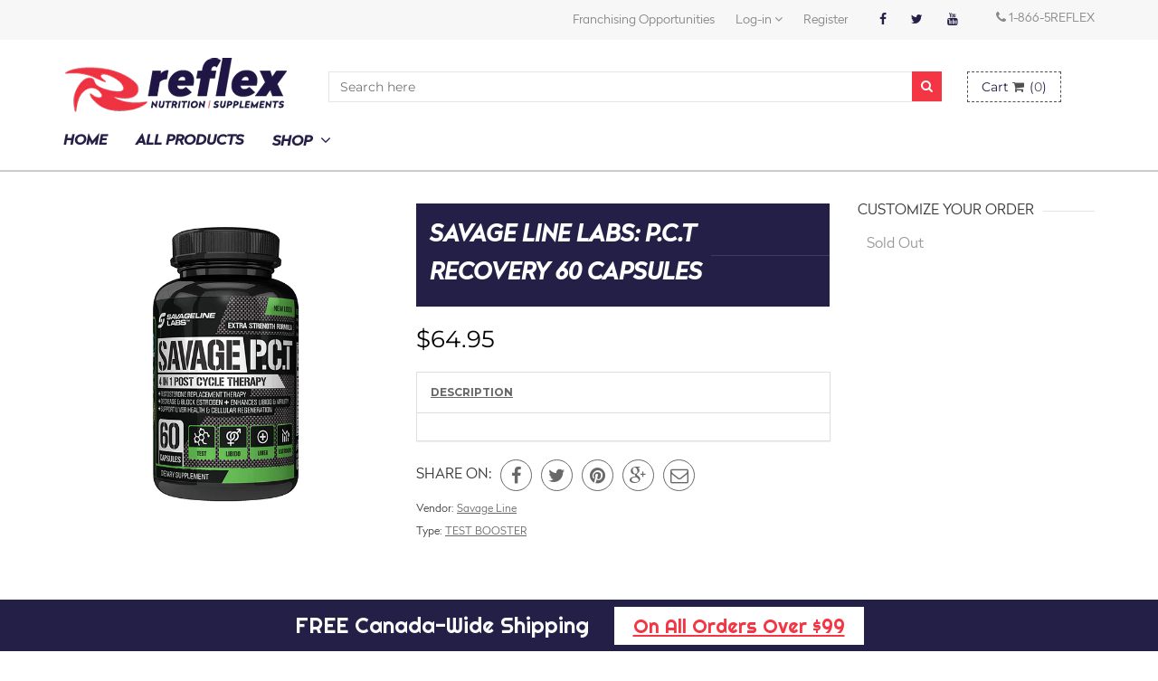

--- FILE ---
content_type: text/html; charset=utf-8
request_url: https://shop.reflexsupplements.com/products/savage-line-labs-pct-60-capsules-1
body_size: 44135
content:
<!doctype html>
<!--[if IE 8 ]>    <html lang="en" class="no-js ie8"> <![endif]-->
<!--[if (lt IE 8) ]>    <html lang="en" class="no-js ie7"> <![endif]-->
<!--[if (gt IE 9)|!(IE)]><!--> <html lang="en" class="no-js"> <!--<![endif]-->
<head>
  
<meta name="facebook-domain-verification" content="xx9m6okhm61bve4nwdozgmlw33bjfg" />
  
  
  <link rel="shortcut icon" href="//shop.reflexsupplements.com/cdn/shop/t/6/assets/favicon.png?v=176771478730134831811592081803" type="image/x-icon" />
  

  

  

  

  

  <meta charset="UTF-8">
  <meta http-equiv="Content-Type" content="text/html; charset=utf-8">
  <meta name="viewport" content="width=device-width, initial-scale=1, minimum-scale=1, maximum-scale=1" />
  <link rel="canonical" href="https://shop.reflexsupplements.com/products/savage-line-labs-pct-60-capsules-1" />

  
  <meta name="description" content="" />
  

  
  <title>Savage Line Labs: P.C.T Recovery 60 capsules | Reflex Supplements</title>
  

  


  <meta property="og:url" content="https://shop.reflexsupplements.com/products/savage-line-labs-pct-60-capsules-1" />
  <meta property="og:title" content="Savage Line Labs: P.C.T Recovery 60 capsules" />
  <meta property="og:description" content="" />
  <meta property="og:image" content="//shop.reflexsupplements.com/cdn/shop/files/savagelinelabs_pct_60caps_600x600_7948b765-9245-4fc8-a5e1-5b2ac73f306f_medium.webp?v=1698171618" />


  
  <link href="//fonts.googleapis.com/css?family=Montserrat:300italic,400italic,600italic,700italic,800italic,400,300,600,700,800&subset=cyrillic-ext,greek-ext,latin,latin-ext,cyrillic,greek,vietnamese" rel='stylesheet' type='text/css'>
  

  

  <link href="//maxcdn.bootstrapcdn.com/font-awesome/4.2.0/css/font-awesome.min.css" rel="stylesheet" type="text/css" media="all" />

  <link href="//shop.reflexsupplements.com/cdn/shop/t/6/assets/animate.min.css?v=26015726645408109341592081788" rel="stylesheet" type="text/css" media="all" />
  <link href="//shop.reflexsupplements.com/cdn/shop/t/6/assets/jquery.plugins.min.scss.css?v=151146237694442763921698279828" rel="stylesheet" type="text/css" media="all" />

  

  <link href="//shop.reflexsupplements.com/cdn/shop/t/6/assets/bootstrap.min.3x.css?v=146470974754306640531592081793" rel="stylesheet" type="text/css" media="all" />

  <link href="//shop.reflexsupplements.com/cdn/shop/t/6/assets/kumi.global.scss.css?v=21772506049509613351592081877" rel="stylesheet" type="text/css" media="all" />
  <link href="//shop.reflexsupplements.com/cdn/shop/t/6/assets/kumi.style.scss.css?v=52755811591315614221698279828" rel="stylesheet" type="text/css" media="all" />
  <link href="//shop.reflexsupplements.com/cdn/shop/t/6/assets/kumi.media.scss.css?v=128958295065176222731592081877" rel="stylesheet" type="text/css" media="all" />
  <link href="//shop.reflexsupplements.com/cdn/shop/t/6/assets/custom.css?v=171552150098502003241698279828" rel="stylesheet" type="text/css" media="all" />

  <script>
  window.allow_direct_cart = false;
  
  window.general_font_size = 12;
  window.video_heading_size = 60;
  window.video_caption_size = 30;
  
  window.slideshow_heading_size = 60;
  window.slideshow_caption_size = 30;
  window.slideshow_auto = true;
  window.show_slideshow_dots = false;
  window.slideshow_interval = 5000;
  
  window.contact_zoom = 17;
  window.contact_scroll = false;
  window.contact_type = 'ROADMAP';
  window.contact_address = '227 Nguyễn Văn Cừ, phường 4, Ho Chi Minh City, Vietnam';
  window.contact_icon = '//shop.reflexsupplements.com/cdn/shop/t/6/assets/icon-gmap.png?v=100304179082153305821592081811';
  
  window.header_style = 'style_2';
  window.notify_ie8_page = '';
  
  window.viewmore_image_display = 'carousel';
  window.viewmore_image_scroll = true;
  
  window.productspg_featured_style = 'carousel';
  window.productspg_featured_scroll = true;
  
  window.featured_products_home_style = 'carousel';
  window.featured_products_home_scroll = false;
  
  window.header_style = 'style_2';
  window.show_slideshow = 'flexslider';
  window.main_image_display = 'both';
  window.header_search_ajax = true;
  window.header_sticky = false;
  
  window.loader_gif = '//shop.reflexsupplements.com/cdn/shop/t/6/assets/loader.gif?v=147071982126738704471592081834';
  window.blank_gif = '//shop.reflexsupplements.com/cdn/shop/t/6/assets/blank.gif?v=164826798765693215961592081792';
  
  window.auto_expand = true;
  
  function initMegaMenu(){
    console.log("initMegaMenu 1");
    
    
    
    
    

    var nav_name = '.nav_main-menu';

    
    

    

    jQuery(nav_name).parent().addClass('mega_menu').addClass('full_width');

    

    
    

    

    
    

    
    var menu_height = 300;

    jQuery(nav_name).css({'min-height':menu_height + 'px'});
    

    
    
    
    
    

    var nav_name = '.nav_';

    
    

    

    jQuery(nav_name).parent().addClass('mega_menu').addClass('custom_width');

    

    
    

    

    
    

    

    
    
    
    
    

    var nav_name = '.nav_';

    
    

    

    jQuery(nav_name).parent().addClass('mega_menu').addClass('custom_width');

    

    
    

    

    
    

    

    
    
    
    
    

    var nav_name = '.nav_';

    
    

    

    jQuery(nav_name).parent().addClass('mega_menu').addClass('custom_width');

    

    
    

    

    
    

    

    
    
    
    
    

    var nav_name = '.nav_';

    
    

    

    jQuery(nav_name).parent().addClass('mega_menu').addClass('custom_width');

    

    
    

    

    
    

    

    
    
    
    
    

    var nav_name = '.nav_';

    
    

    

    jQuery(nav_name).parent().addClass('mega_menu').addClass('custom_width');

    

    
    

    

    
    

    

    
    
    
    
    

    var nav_name = '.nav_';

    
    

    

    jQuery(nav_name).parent().addClass('mega_menu').addClass('custom_width');

    

    
    

    

    
    

    

    
    
    
    
    

    var nav_name = '.nav_';

    
    

    

    jQuery(nav_name).parent().addClass('mega_menu').addClass('custom_width');

    

    
    

    

    
    

    

    
    
    
    
    

    var nav_name = '.nav_';

    
    

    

    jQuery(nav_name).parent().addClass('mega_menu').addClass('custom_width');

    

    
    

    

    
    

    

    
    
    
    
    

    var nav_name = '.nav_';

    
    

    

    jQuery(nav_name).parent().addClass('mega_menu').addClass('custom_width');

    

    
    

    

    
    

    

    
    
    
    
    
    
    
    
    
    
    
    
    
    
    
    
    
    
    
    
    
    
    

    var fixMegaMenuPosition = function() {
      jQuery('.mega_menu.custom_width').each(function(index, value) {
        var custom_menu = jQuery(this),
            col_width = 200, //width of a column
            maxcol = 3,      //max columns in a row
            col = 1;         //min num of column

        var nchild = custom_menu.find('>ul.dropdown-menu').children('li.dropdown-parent-submenu').length;

        if ( Math.ceil(nchild / maxcol) > 1 ) {
          col = 3;
        } else {
          col = nchild;
        }

        var cal_width = col_width * col + col*15 +10;

        custom_menu.find('>ul.dropdown-menu').css({'width':cal_width + 'px'});
      });
    }
    fixMegaMenuPosition();

    var fixMegaMenuPositionFullWidth = function() {
      jQuery('.mega_menu.full_width').each(function(index, value) {
        var _container_offet = jQuery('.navigation_wrapper').offset();
        var _cur_offset = jQuery(value).offset();
        var _margin_left = _cur_offset.left - _container_offet.left;
        _margin_left = _margin_left - (jQuery('.navigation_wrapper').outerWidth() - jQuery('.navigation_wrapper').width()) / 2;
        jQuery(value).find('>ul.dropdown-menu').css('width', jQuery('.navigation_wrapper').width()).css('left', '-' + _margin_left + 'px');
      });
    }

    _onresize( fixMegaMenuPositionFullWidth );
    fixMegaMenuPositionFullWidth();

    jQuery('.mega_menu.full_width').on('hover', function() {
      var _container_offet = jQuery('.navigation_wrapper').offset();
      var _cur_offset = jQuery(this).offset();
      var _margin_left = _cur_offset.left - _container_offet.left;
      _margin_left = _margin_left - (jQuery('.navigation_wrapper').outerWidth() - jQuery('.navigation_wrapper').width()) / 2;
      jQuery(this).find('>ul.dropdown-menu').css('width', jQuery('.navigation_wrapper').width()).css('left', '-' + _margin_left + 'px');
    });
  }

  function _onresize( f ) {
    jQuery(window).on( 'resize', f );
  }
</script>

  
  

  

  <script src="//shop.reflexsupplements.com/cdn/shop/t/6/assets/jquery-1.8.2.min.js?v=180877710580493450281592081816" type="text/javascript"></script>  
  <script src="//shop.reflexsupplements.com/cdn/shop/t/6/assets/jquery.easing.1.3.js?v=183302368868080250061592081822" type="text/javascript"></script>

  
  
  

  <script src="//shop.reflexsupplements.com/cdn/shop/t/6/assets/bootstrap.min.3x.js?v=176550150971748212101592081794" type="text/javascript"></script>

  <script src="//shop.reflexsupplements.com/cdn/shop/t/6/assets/modernizr.js?v=1227118485511592161592081837" type="text/javascript"></script>

  
  
  <script>window.performance && window.performance.mark && window.performance.mark('shopify.content_for_header.start');</script><meta name="google-site-verification" content="uGMsiH4ht7YdOGltSfTJ-Go2DHl6CUJ02MT2wgKFGZQ">
<meta id="shopify-digital-wallet" name="shopify-digital-wallet" content="/8600726/digital_wallets/dialog">
<link rel="alternate" type="application/json+oembed" href="https://shop.reflexsupplements.com/products/savage-line-labs-pct-60-capsules-1.oembed">
<script async="async" src="/checkouts/internal/preloads.js?locale=en-CA"></script>
<script id="shopify-features" type="application/json">{"accessToken":"270a7af44830d0fa7407ee352fd7f6f7","betas":["rich-media-storefront-analytics"],"domain":"shop.reflexsupplements.com","predictiveSearch":true,"shopId":8600726,"locale":"en"}</script>
<script>var Shopify = Shopify || {};
Shopify.shop = "reflex-supplements.myshopify.com";
Shopify.locale = "en";
Shopify.currency = {"active":"CAD","rate":"1.0"};
Shopify.country = "CA";
Shopify.theme = {"name":"June 13 - 2020","id":81545297978,"schema_name":null,"schema_version":null,"theme_store_id":null,"role":"main"};
Shopify.theme.handle = "null";
Shopify.theme.style = {"id":null,"handle":null};
Shopify.cdnHost = "shop.reflexsupplements.com/cdn";
Shopify.routes = Shopify.routes || {};
Shopify.routes.root = "/";</script>
<script type="module">!function(o){(o.Shopify=o.Shopify||{}).modules=!0}(window);</script>
<script>!function(o){function n(){var o=[];function n(){o.push(Array.prototype.slice.apply(arguments))}return n.q=o,n}var t=o.Shopify=o.Shopify||{};t.loadFeatures=n(),t.autoloadFeatures=n()}(window);</script>
<script id="shop-js-analytics" type="application/json">{"pageType":"product"}</script>
<script defer="defer" async type="module" src="//shop.reflexsupplements.com/cdn/shopifycloud/shop-js/modules/v2/client.init-shop-cart-sync_C5BV16lS.en.esm.js"></script>
<script defer="defer" async type="module" src="//shop.reflexsupplements.com/cdn/shopifycloud/shop-js/modules/v2/chunk.common_CygWptCX.esm.js"></script>
<script type="module">
  await import("//shop.reflexsupplements.com/cdn/shopifycloud/shop-js/modules/v2/client.init-shop-cart-sync_C5BV16lS.en.esm.js");
await import("//shop.reflexsupplements.com/cdn/shopifycloud/shop-js/modules/v2/chunk.common_CygWptCX.esm.js");

  window.Shopify.SignInWithShop?.initShopCartSync?.({"fedCMEnabled":true,"windoidEnabled":true});

</script>
<script>(function() {
  var isLoaded = false;
  function asyncLoad() {
    if (isLoaded) return;
    isLoaded = true;
    var urls = ["https:\/\/cdn.tabarn.app\/cdn\/automatic-discount\/automatic-discount-v2.min.js?shop=reflex-supplements.myshopify.com","https:\/\/cdn.hextom.com\/js\/eventpromotionbar.js?shop=reflex-supplements.myshopify.com","https:\/\/cdn.hextom.com\/js\/quickannouncementbar.js?shop=reflex-supplements.myshopify.com"];
    for (var i = 0; i < urls.length; i++) {
      var s = document.createElement('script');
      s.type = 'text/javascript';
      s.async = true;
      s.src = urls[i];
      var x = document.getElementsByTagName('script')[0];
      x.parentNode.insertBefore(s, x);
    }
  };
  if(window.attachEvent) {
    window.attachEvent('onload', asyncLoad);
  } else {
    window.addEventListener('load', asyncLoad, false);
  }
})();</script>
<script id="__st">var __st={"a":8600726,"offset":-28800,"reqid":"8462fd79-c6b4-49d2-a166-f642c3a3f59b-1768731902","pageurl":"shop.reflexsupplements.com\/products\/savage-line-labs-pct-60-capsules-1","u":"a401f22f291e","p":"product","rtyp":"product","rid":7112779235386};</script>
<script>window.ShopifyPaypalV4VisibilityTracking = true;</script>
<script id="captcha-bootstrap">!function(){'use strict';const t='contact',e='account',n='new_comment',o=[[t,t],['blogs',n],['comments',n],[t,'customer']],c=[[e,'customer_login'],[e,'guest_login'],[e,'recover_customer_password'],[e,'create_customer']],r=t=>t.map((([t,e])=>`form[action*='/${t}']:not([data-nocaptcha='true']) input[name='form_type'][value='${e}']`)).join(','),a=t=>()=>t?[...document.querySelectorAll(t)].map((t=>t.form)):[];function s(){const t=[...o],e=r(t);return a(e)}const i='password',u='form_key',d=['recaptcha-v3-token','g-recaptcha-response','h-captcha-response',i],f=()=>{try{return window.sessionStorage}catch{return}},m='__shopify_v',_=t=>t.elements[u];function p(t,e,n=!1){try{const o=window.sessionStorage,c=JSON.parse(o.getItem(e)),{data:r}=function(t){const{data:e,action:n}=t;return t[m]||n?{data:e,action:n}:{data:t,action:n}}(c);for(const[e,n]of Object.entries(r))t.elements[e]&&(t.elements[e].value=n);n&&o.removeItem(e)}catch(o){console.error('form repopulation failed',{error:o})}}const l='form_type',E='cptcha';function T(t){t.dataset[E]=!0}const w=window,h=w.document,L='Shopify',v='ce_forms',y='captcha';let A=!1;((t,e)=>{const n=(g='f06e6c50-85a8-45c8-87d0-21a2b65856fe',I='https://cdn.shopify.com/shopifycloud/storefront-forms-hcaptcha/ce_storefront_forms_captcha_hcaptcha.v1.5.2.iife.js',D={infoText:'Protected by hCaptcha',privacyText:'Privacy',termsText:'Terms'},(t,e,n)=>{const o=w[L][v],c=o.bindForm;if(c)return c(t,g,e,D).then(n);var r;o.q.push([[t,g,e,D],n]),r=I,A||(h.body.append(Object.assign(h.createElement('script'),{id:'captcha-provider',async:!0,src:r})),A=!0)});var g,I,D;w[L]=w[L]||{},w[L][v]=w[L][v]||{},w[L][v].q=[],w[L][y]=w[L][y]||{},w[L][y].protect=function(t,e){n(t,void 0,e),T(t)},Object.freeze(w[L][y]),function(t,e,n,w,h,L){const[v,y,A,g]=function(t,e,n){const i=e?o:[],u=t?c:[],d=[...i,...u],f=r(d),m=r(i),_=r(d.filter((([t,e])=>n.includes(e))));return[a(f),a(m),a(_),s()]}(w,h,L),I=t=>{const e=t.target;return e instanceof HTMLFormElement?e:e&&e.form},D=t=>v().includes(t);t.addEventListener('submit',(t=>{const e=I(t);if(!e)return;const n=D(e)&&!e.dataset.hcaptchaBound&&!e.dataset.recaptchaBound,o=_(e),c=g().includes(e)&&(!o||!o.value);(n||c)&&t.preventDefault(),c&&!n&&(function(t){try{if(!f())return;!function(t){const e=f();if(!e)return;const n=_(t);if(!n)return;const o=n.value;o&&e.removeItem(o)}(t);const e=Array.from(Array(32),(()=>Math.random().toString(36)[2])).join('');!function(t,e){_(t)||t.append(Object.assign(document.createElement('input'),{type:'hidden',name:u})),t.elements[u].value=e}(t,e),function(t,e){const n=f();if(!n)return;const o=[...t.querySelectorAll(`input[type='${i}']`)].map((({name:t})=>t)),c=[...d,...o],r={};for(const[a,s]of new FormData(t).entries())c.includes(a)||(r[a]=s);n.setItem(e,JSON.stringify({[m]:1,action:t.action,data:r}))}(t,e)}catch(e){console.error('failed to persist form',e)}}(e),e.submit())}));const S=(t,e)=>{t&&!t.dataset[E]&&(n(t,e.some((e=>e===t))),T(t))};for(const o of['focusin','change'])t.addEventListener(o,(t=>{const e=I(t);D(e)&&S(e,y())}));const B=e.get('form_key'),M=e.get(l),P=B&&M;t.addEventListener('DOMContentLoaded',(()=>{const t=y();if(P)for(const e of t)e.elements[l].value===M&&p(e,B);[...new Set([...A(),...v().filter((t=>'true'===t.dataset.shopifyCaptcha))])].forEach((e=>S(e,t)))}))}(h,new URLSearchParams(w.location.search),n,t,e,['guest_login'])})(!0,!0)}();</script>
<script integrity="sha256-4kQ18oKyAcykRKYeNunJcIwy7WH5gtpwJnB7kiuLZ1E=" data-source-attribution="shopify.loadfeatures" defer="defer" src="//shop.reflexsupplements.com/cdn/shopifycloud/storefront/assets/storefront/load_feature-a0a9edcb.js" crossorigin="anonymous"></script>
<script data-source-attribution="shopify.dynamic_checkout.dynamic.init">var Shopify=Shopify||{};Shopify.PaymentButton=Shopify.PaymentButton||{isStorefrontPortableWallets:!0,init:function(){window.Shopify.PaymentButton.init=function(){};var t=document.createElement("script");t.src="https://shop.reflexsupplements.com/cdn/shopifycloud/portable-wallets/latest/portable-wallets.en.js",t.type="module",document.head.appendChild(t)}};
</script>
<script data-source-attribution="shopify.dynamic_checkout.buyer_consent">
  function portableWalletsHideBuyerConsent(e){var t=document.getElementById("shopify-buyer-consent"),n=document.getElementById("shopify-subscription-policy-button");t&&n&&(t.classList.add("hidden"),t.setAttribute("aria-hidden","true"),n.removeEventListener("click",e))}function portableWalletsShowBuyerConsent(e){var t=document.getElementById("shopify-buyer-consent"),n=document.getElementById("shopify-subscription-policy-button");t&&n&&(t.classList.remove("hidden"),t.removeAttribute("aria-hidden"),n.addEventListener("click",e))}window.Shopify?.PaymentButton&&(window.Shopify.PaymentButton.hideBuyerConsent=portableWalletsHideBuyerConsent,window.Shopify.PaymentButton.showBuyerConsent=portableWalletsShowBuyerConsent);
</script>
<script data-source-attribution="shopify.dynamic_checkout.cart.bootstrap">document.addEventListener("DOMContentLoaded",(function(){function t(){return document.querySelector("shopify-accelerated-checkout-cart, shopify-accelerated-checkout")}if(t())Shopify.PaymentButton.init();else{new MutationObserver((function(e,n){t()&&(Shopify.PaymentButton.init(),n.disconnect())})).observe(document.body,{childList:!0,subtree:!0})}}));
</script>

<script>window.performance && window.performance.mark && window.performance.mark('shopify.content_for_header.end');</script>
<script id="bold-platform-data" type="application/json">
    {
        "shop": {
            "domain": "shop.reflexsupplements.com",
            "permanent_domain": "reflex-supplements.myshopify.com",
            "url": "https://shop.reflexsupplements.com",
            "secure_url": "https://shop.reflexsupplements.com",
            "money_format": "${{amount}}",
            "currency": "CAD"
        },
        "customer": {
            "id": null,
            "tags": null
        },
        "cart": {"note":null,"attributes":{},"original_total_price":0,"total_price":0,"total_discount":0,"total_weight":0.0,"item_count":0,"items":[],"requires_shipping":false,"currency":"CAD","items_subtotal_price":0,"cart_level_discount_applications":[],"checkout_charge_amount":0},
        "template": "product",
        "product": {"id":7112779235386,"title":"Savage Line Labs: P.C.T Recovery 60 capsules","handle":"savage-line-labs-pct-60-capsules-1","description":null,"published_at":"2023-10-03T16:24:21-07:00","created_at":"2023-10-03T16:24:21-07:00","vendor":"Savage Line","type":"TEST BOOSTER","tags":[],"price":6495,"price_min":6495,"price_max":6495,"available":false,"price_varies":false,"compare_at_price":null,"compare_at_price_min":0,"compare_at_price_max":0,"compare_at_price_varies":false,"variants":[{"id":40068284186682,"title":"Default Title","option1":"Default Title","option2":null,"option3":null,"sku":"082652087783","requires_shipping":true,"taxable":true,"featured_image":null,"available":false,"name":"Savage Line Labs: P.C.T Recovery 60 capsules","public_title":null,"options":["Default Title"],"price":6495,"weight":0,"compare_at_price":null,"inventory_quantity":-2,"inventory_management":"shopify","inventory_policy":"deny","barcode":null,"requires_selling_plan":false,"selling_plan_allocations":[]}],"images":["\/\/shop.reflexsupplements.com\/cdn\/shop\/files\/savagelinelabs_pct_60caps_600x600_7948b765-9245-4fc8-a5e1-5b2ac73f306f.webp?v=1698171618"],"featured_image":"\/\/shop.reflexsupplements.com\/cdn\/shop\/files\/savagelinelabs_pct_60caps_600x600_7948b765-9245-4fc8-a5e1-5b2ac73f306f.webp?v=1698171618","options":["Title"],"media":[{"alt":null,"id":21562212384826,"position":1,"preview_image":{"aspect_ratio":1.0,"height":600,"width":600,"src":"\/\/shop.reflexsupplements.com\/cdn\/shop\/files\/savagelinelabs_pct_60caps_600x600_7948b765-9245-4fc8-a5e1-5b2ac73f306f.webp?v=1698171618"},"aspect_ratio":1.0,"height":600,"media_type":"image","src":"\/\/shop.reflexsupplements.com\/cdn\/shop\/files\/savagelinelabs_pct_60caps_600x600_7948b765-9245-4fc8-a5e1-5b2ac73f306f.webp?v=1698171618","width":600}],"requires_selling_plan":false,"selling_plan_groups":[],"content":null},
        "collection": null
    }
</script>
<style>
    .money[data-product-id], .money[data-product-handle], .money[data-variant-id], .money[data-line-index], .money[data-cart-total] {
        animation: moneyAnimation 0s 2s forwards;
        visibility: hidden;
    }
    @keyframes moneyAnimation {
        to   { visibility: visible; }
    }
</style>

<script src="https://static.boldcommerce.com/bold-platform/sf/pr.js" type="text/javascript"></script><script>
$(window).scroll(function() {    
    var scroll = $(window).scrollTop();

    if (scroll >= 10) {
        $(".header-fluid").addClass("fixed");
    } else {
        $(".header-fluid").removeClass("fixed");
    }
});
</script>
  
  
  
  
<link rel="stylesheet" type="text/css" href='//shop.reflexsupplements.com/cdn/shop/t/6/assets/sca.storepickup.css?v=11503990331391480291592081857' />




<noscript id="limoniapps-discountninja-deferred-css">
<link href="//shop.reflexsupplements.com/cdn/shop/t/6/assets/limoniapps-discountninja.css?v=152197208343771295911598849727" rel="stylesheet" type="text/css" media="all" />
</noscript>


<script type="text/javascript">
try { let a = window.location.href.replace(window.location.hash, ""); let b = [], hash; let c = a.slice(a.indexOf('?') + 1).split('&'); for (let i = 0; i < c.length; i++) {hash = c[i].split('='); b.push(hash[0]); b[hash[0]] = hash[1];} let d = b["token"]; let e = b["discountcode"]; let f = 'limoniapps-discountninja-'; if (d) sessionStorage.setItem(f + 'savedtoken', d); if (e) sessionStorage.setItem(f + 'saveddiscountcode', e); }
catch (e) { let a = 0; }
var loadLimoniAppsDiscountNinjaDeferredStyles=function(){var e=document.getElementById("limoniapps-discountninja-deferred-css"),n=document.createElement("div");n.innerHTML=e.textContent,document.body.appendChild(n),e.parentElement.removeChild(e)},raf=requestAnimationFrame||mozRequestAnimationFrame||webkitRequestAnimationFrame||msRequestAnimationFrame;raf?raf(function(){window.setTimeout(loadLimoniAppsDiscountNinjaDeferredStyles,0)}):window.addEventListener("load",function(){window.setTimeout(loadLimoniAppsDiscountNinjaDeferredStyles,0)});
</script>
  










<link href="https://monorail-edge.shopifysvc.com" rel="dns-prefetch">
<script>(function(){if ("sendBeacon" in navigator && "performance" in window) {try {var session_token_from_headers = performance.getEntriesByType('navigation')[0].serverTiming.find(x => x.name == '_s').description;} catch {var session_token_from_headers = undefined;}var session_cookie_matches = document.cookie.match(/_shopify_s=([^;]*)/);var session_token_from_cookie = session_cookie_matches && session_cookie_matches.length === 2 ? session_cookie_matches[1] : "";var session_token = session_token_from_headers || session_token_from_cookie || "";function handle_abandonment_event(e) {var entries = performance.getEntries().filter(function(entry) {return /monorail-edge.shopifysvc.com/.test(entry.name);});if (!window.abandonment_tracked && entries.length === 0) {window.abandonment_tracked = true;var currentMs = Date.now();var navigation_start = performance.timing.navigationStart;var payload = {shop_id: 8600726,url: window.location.href,navigation_start,duration: currentMs - navigation_start,session_token,page_type: "product"};window.navigator.sendBeacon("https://monorail-edge.shopifysvc.com/v1/produce", JSON.stringify({schema_id: "online_store_buyer_site_abandonment/1.1",payload: payload,metadata: {event_created_at_ms: currentMs,event_sent_at_ms: currentMs}}));}}window.addEventListener('pagehide', handle_abandonment_event);}}());</script>
<script id="web-pixels-manager-setup">(function e(e,d,r,n,o){if(void 0===o&&(o={}),!Boolean(null===(a=null===(i=window.Shopify)||void 0===i?void 0:i.analytics)||void 0===a?void 0:a.replayQueue)){var i,a;window.Shopify=window.Shopify||{};var t=window.Shopify;t.analytics=t.analytics||{};var s=t.analytics;s.replayQueue=[],s.publish=function(e,d,r){return s.replayQueue.push([e,d,r]),!0};try{self.performance.mark("wpm:start")}catch(e){}var l=function(){var e={modern:/Edge?\/(1{2}[4-9]|1[2-9]\d|[2-9]\d{2}|\d{4,})\.\d+(\.\d+|)|Firefox\/(1{2}[4-9]|1[2-9]\d|[2-9]\d{2}|\d{4,})\.\d+(\.\d+|)|Chrom(ium|e)\/(9{2}|\d{3,})\.\d+(\.\d+|)|(Maci|X1{2}).+ Version\/(15\.\d+|(1[6-9]|[2-9]\d|\d{3,})\.\d+)([,.]\d+|)( \(\w+\)|)( Mobile\/\w+|) Safari\/|Chrome.+OPR\/(9{2}|\d{3,})\.\d+\.\d+|(CPU[ +]OS|iPhone[ +]OS|CPU[ +]iPhone|CPU IPhone OS|CPU iPad OS)[ +]+(15[._]\d+|(1[6-9]|[2-9]\d|\d{3,})[._]\d+)([._]\d+|)|Android:?[ /-](13[3-9]|1[4-9]\d|[2-9]\d{2}|\d{4,})(\.\d+|)(\.\d+|)|Android.+Firefox\/(13[5-9]|1[4-9]\d|[2-9]\d{2}|\d{4,})\.\d+(\.\d+|)|Android.+Chrom(ium|e)\/(13[3-9]|1[4-9]\d|[2-9]\d{2}|\d{4,})\.\d+(\.\d+|)|SamsungBrowser\/([2-9]\d|\d{3,})\.\d+/,legacy:/Edge?\/(1[6-9]|[2-9]\d|\d{3,})\.\d+(\.\d+|)|Firefox\/(5[4-9]|[6-9]\d|\d{3,})\.\d+(\.\d+|)|Chrom(ium|e)\/(5[1-9]|[6-9]\d|\d{3,})\.\d+(\.\d+|)([\d.]+$|.*Safari\/(?![\d.]+ Edge\/[\d.]+$))|(Maci|X1{2}).+ Version\/(10\.\d+|(1[1-9]|[2-9]\d|\d{3,})\.\d+)([,.]\d+|)( \(\w+\)|)( Mobile\/\w+|) Safari\/|Chrome.+OPR\/(3[89]|[4-9]\d|\d{3,})\.\d+\.\d+|(CPU[ +]OS|iPhone[ +]OS|CPU[ +]iPhone|CPU IPhone OS|CPU iPad OS)[ +]+(10[._]\d+|(1[1-9]|[2-9]\d|\d{3,})[._]\d+)([._]\d+|)|Android:?[ /-](13[3-9]|1[4-9]\d|[2-9]\d{2}|\d{4,})(\.\d+|)(\.\d+|)|Mobile Safari.+OPR\/([89]\d|\d{3,})\.\d+\.\d+|Android.+Firefox\/(13[5-9]|1[4-9]\d|[2-9]\d{2}|\d{4,})\.\d+(\.\d+|)|Android.+Chrom(ium|e)\/(13[3-9]|1[4-9]\d|[2-9]\d{2}|\d{4,})\.\d+(\.\d+|)|Android.+(UC? ?Browser|UCWEB|U3)[ /]?(15\.([5-9]|\d{2,})|(1[6-9]|[2-9]\d|\d{3,})\.\d+)\.\d+|SamsungBrowser\/(5\.\d+|([6-9]|\d{2,})\.\d+)|Android.+MQ{2}Browser\/(14(\.(9|\d{2,})|)|(1[5-9]|[2-9]\d|\d{3,})(\.\d+|))(\.\d+|)|K[Aa][Ii]OS\/(3\.\d+|([4-9]|\d{2,})\.\d+)(\.\d+|)/},d=e.modern,r=e.legacy,n=navigator.userAgent;return n.match(d)?"modern":n.match(r)?"legacy":"unknown"}(),u="modern"===l?"modern":"legacy",c=(null!=n?n:{modern:"",legacy:""})[u],f=function(e){return[e.baseUrl,"/wpm","/b",e.hashVersion,"modern"===e.buildTarget?"m":"l",".js"].join("")}({baseUrl:d,hashVersion:r,buildTarget:u}),m=function(e){var d=e.version,r=e.bundleTarget,n=e.surface,o=e.pageUrl,i=e.monorailEndpoint;return{emit:function(e){var a=e.status,t=e.errorMsg,s=(new Date).getTime(),l=JSON.stringify({metadata:{event_sent_at_ms:s},events:[{schema_id:"web_pixels_manager_load/3.1",payload:{version:d,bundle_target:r,page_url:o,status:a,surface:n,error_msg:t},metadata:{event_created_at_ms:s}}]});if(!i)return console&&console.warn&&console.warn("[Web Pixels Manager] No Monorail endpoint provided, skipping logging."),!1;try{return self.navigator.sendBeacon.bind(self.navigator)(i,l)}catch(e){}var u=new XMLHttpRequest;try{return u.open("POST",i,!0),u.setRequestHeader("Content-Type","text/plain"),u.send(l),!0}catch(e){return console&&console.warn&&console.warn("[Web Pixels Manager] Got an unhandled error while logging to Monorail."),!1}}}}({version:r,bundleTarget:l,surface:e.surface,pageUrl:self.location.href,monorailEndpoint:e.monorailEndpoint});try{o.browserTarget=l,function(e){var d=e.src,r=e.async,n=void 0===r||r,o=e.onload,i=e.onerror,a=e.sri,t=e.scriptDataAttributes,s=void 0===t?{}:t,l=document.createElement("script"),u=document.querySelector("head"),c=document.querySelector("body");if(l.async=n,l.src=d,a&&(l.integrity=a,l.crossOrigin="anonymous"),s)for(var f in s)if(Object.prototype.hasOwnProperty.call(s,f))try{l.dataset[f]=s[f]}catch(e){}if(o&&l.addEventListener("load",o),i&&l.addEventListener("error",i),u)u.appendChild(l);else{if(!c)throw new Error("Did not find a head or body element to append the script");c.appendChild(l)}}({src:f,async:!0,onload:function(){if(!function(){var e,d;return Boolean(null===(d=null===(e=window.Shopify)||void 0===e?void 0:e.analytics)||void 0===d?void 0:d.initialized)}()){var d=window.webPixelsManager.init(e)||void 0;if(d){var r=window.Shopify.analytics;r.replayQueue.forEach((function(e){var r=e[0],n=e[1],o=e[2];d.publishCustomEvent(r,n,o)})),r.replayQueue=[],r.publish=d.publishCustomEvent,r.visitor=d.visitor,r.initialized=!0}}},onerror:function(){return m.emit({status:"failed",errorMsg:"".concat(f," has failed to load")})},sri:function(e){var d=/^sha384-[A-Za-z0-9+/=]+$/;return"string"==typeof e&&d.test(e)}(c)?c:"",scriptDataAttributes:o}),m.emit({status:"loading"})}catch(e){m.emit({status:"failed",errorMsg:(null==e?void 0:e.message)||"Unknown error"})}}})({shopId: 8600726,storefrontBaseUrl: "https://shop.reflexsupplements.com",extensionsBaseUrl: "https://extensions.shopifycdn.com/cdn/shopifycloud/web-pixels-manager",monorailEndpoint: "https://monorail-edge.shopifysvc.com/unstable/produce_batch",surface: "storefront-renderer",enabledBetaFlags: ["2dca8a86"],webPixelsConfigList: [{"id":"280559674","configuration":"{\"config\":\"{\\\"pixel_id\\\":\\\"GT-MJWL2DZ\\\",\\\"target_country\\\":\\\"CA\\\",\\\"gtag_events\\\":[{\\\"type\\\":\\\"purchase\\\",\\\"action_label\\\":\\\"MC-584PZ24213\\\"},{\\\"type\\\":\\\"page_view\\\",\\\"action_label\\\":\\\"MC-584PZ24213\\\"},{\\\"type\\\":\\\"view_item\\\",\\\"action_label\\\":\\\"MC-584PZ24213\\\"}],\\\"enable_monitoring_mode\\\":false}\"}","eventPayloadVersion":"v1","runtimeContext":"OPEN","scriptVersion":"b2a88bafab3e21179ed38636efcd8a93","type":"APP","apiClientId":1780363,"privacyPurposes":[],"dataSharingAdjustments":{"protectedCustomerApprovalScopes":["read_customer_address","read_customer_email","read_customer_name","read_customer_personal_data","read_customer_phone"]}},{"id":"63307834","configuration":"{\"pixel_id\":\"613035299152909\",\"pixel_type\":\"facebook_pixel\",\"metaapp_system_user_token\":\"-\"}","eventPayloadVersion":"v1","runtimeContext":"OPEN","scriptVersion":"ca16bc87fe92b6042fbaa3acc2fbdaa6","type":"APP","apiClientId":2329312,"privacyPurposes":["ANALYTICS","MARKETING","SALE_OF_DATA"],"dataSharingAdjustments":{"protectedCustomerApprovalScopes":["read_customer_address","read_customer_email","read_customer_name","read_customer_personal_data","read_customer_phone"]}},{"id":"57835578","eventPayloadVersion":"v1","runtimeContext":"LAX","scriptVersion":"1","type":"CUSTOM","privacyPurposes":["ANALYTICS"],"name":"Google Analytics tag (migrated)"},{"id":"shopify-app-pixel","configuration":"{}","eventPayloadVersion":"v1","runtimeContext":"STRICT","scriptVersion":"0450","apiClientId":"shopify-pixel","type":"APP","privacyPurposes":["ANALYTICS","MARKETING"]},{"id":"shopify-custom-pixel","eventPayloadVersion":"v1","runtimeContext":"LAX","scriptVersion":"0450","apiClientId":"shopify-pixel","type":"CUSTOM","privacyPurposes":["ANALYTICS","MARKETING"]}],isMerchantRequest: false,initData: {"shop":{"name":"Reflex Supplements","paymentSettings":{"currencyCode":"CAD"},"myshopifyDomain":"reflex-supplements.myshopify.com","countryCode":"CA","storefrontUrl":"https:\/\/shop.reflexsupplements.com"},"customer":null,"cart":null,"checkout":null,"productVariants":[{"price":{"amount":64.95,"currencyCode":"CAD"},"product":{"title":"Savage Line Labs: P.C.T Recovery 60 capsules","vendor":"Savage Line","id":"7112779235386","untranslatedTitle":"Savage Line Labs: P.C.T Recovery 60 capsules","url":"\/products\/savage-line-labs-pct-60-capsules-1","type":"TEST BOOSTER"},"id":"40068284186682","image":{"src":"\/\/shop.reflexsupplements.com\/cdn\/shop\/files\/savagelinelabs_pct_60caps_600x600_7948b765-9245-4fc8-a5e1-5b2ac73f306f.webp?v=1698171618"},"sku":"082652087783","title":"Default Title","untranslatedTitle":"Default Title"}],"purchasingCompany":null},},"https://shop.reflexsupplements.com/cdn","fcfee988w5aeb613cpc8e4bc33m6693e112",{"modern":"","legacy":""},{"shopId":"8600726","storefrontBaseUrl":"https:\/\/shop.reflexsupplements.com","extensionBaseUrl":"https:\/\/extensions.shopifycdn.com\/cdn\/shopifycloud\/web-pixels-manager","surface":"storefront-renderer","enabledBetaFlags":"[\"2dca8a86\"]","isMerchantRequest":"false","hashVersion":"fcfee988w5aeb613cpc8e4bc33m6693e112","publish":"custom","events":"[[\"page_viewed\",{}],[\"product_viewed\",{\"productVariant\":{\"price\":{\"amount\":64.95,\"currencyCode\":\"CAD\"},\"product\":{\"title\":\"Savage Line Labs: P.C.T Recovery 60 capsules\",\"vendor\":\"Savage Line\",\"id\":\"7112779235386\",\"untranslatedTitle\":\"Savage Line Labs: P.C.T Recovery 60 capsules\",\"url\":\"\/products\/savage-line-labs-pct-60-capsules-1\",\"type\":\"TEST BOOSTER\"},\"id\":\"40068284186682\",\"image\":{\"src\":\"\/\/shop.reflexsupplements.com\/cdn\/shop\/files\/savagelinelabs_pct_60caps_600x600_7948b765-9245-4fc8-a5e1-5b2ac73f306f.webp?v=1698171618\"},\"sku\":\"082652087783\",\"title\":\"Default Title\",\"untranslatedTitle\":\"Default Title\"}}]]"});</script><script>
  window.ShopifyAnalytics = window.ShopifyAnalytics || {};
  window.ShopifyAnalytics.meta = window.ShopifyAnalytics.meta || {};
  window.ShopifyAnalytics.meta.currency = 'CAD';
  var meta = {"product":{"id":7112779235386,"gid":"gid:\/\/shopify\/Product\/7112779235386","vendor":"Savage Line","type":"TEST BOOSTER","handle":"savage-line-labs-pct-60-capsules-1","variants":[{"id":40068284186682,"price":6495,"name":"Savage Line Labs: P.C.T Recovery 60 capsules","public_title":null,"sku":"082652087783"}],"remote":false},"page":{"pageType":"product","resourceType":"product","resourceId":7112779235386,"requestId":"8462fd79-c6b4-49d2-a166-f642c3a3f59b-1768731902"}};
  for (var attr in meta) {
    window.ShopifyAnalytics.meta[attr] = meta[attr];
  }
</script>
<script class="analytics">
  (function () {
    var customDocumentWrite = function(content) {
      var jquery = null;

      if (window.jQuery) {
        jquery = window.jQuery;
      } else if (window.Checkout && window.Checkout.$) {
        jquery = window.Checkout.$;
      }

      if (jquery) {
        jquery('body').append(content);
      }
    };

    var hasLoggedConversion = function(token) {
      if (token) {
        return document.cookie.indexOf('loggedConversion=' + token) !== -1;
      }
      return false;
    }

    var setCookieIfConversion = function(token) {
      if (token) {
        var twoMonthsFromNow = new Date(Date.now());
        twoMonthsFromNow.setMonth(twoMonthsFromNow.getMonth() + 2);

        document.cookie = 'loggedConversion=' + token + '; expires=' + twoMonthsFromNow;
      }
    }

    var trekkie = window.ShopifyAnalytics.lib = window.trekkie = window.trekkie || [];
    if (trekkie.integrations) {
      return;
    }
    trekkie.methods = [
      'identify',
      'page',
      'ready',
      'track',
      'trackForm',
      'trackLink'
    ];
    trekkie.factory = function(method) {
      return function() {
        var args = Array.prototype.slice.call(arguments);
        args.unshift(method);
        trekkie.push(args);
        return trekkie;
      };
    };
    for (var i = 0; i < trekkie.methods.length; i++) {
      var key = trekkie.methods[i];
      trekkie[key] = trekkie.factory(key);
    }
    trekkie.load = function(config) {
      trekkie.config = config || {};
      trekkie.config.initialDocumentCookie = document.cookie;
      var first = document.getElementsByTagName('script')[0];
      var script = document.createElement('script');
      script.type = 'text/javascript';
      script.onerror = function(e) {
        var scriptFallback = document.createElement('script');
        scriptFallback.type = 'text/javascript';
        scriptFallback.onerror = function(error) {
                var Monorail = {
      produce: function produce(monorailDomain, schemaId, payload) {
        var currentMs = new Date().getTime();
        var event = {
          schema_id: schemaId,
          payload: payload,
          metadata: {
            event_created_at_ms: currentMs,
            event_sent_at_ms: currentMs
          }
        };
        return Monorail.sendRequest("https://" + monorailDomain + "/v1/produce", JSON.stringify(event));
      },
      sendRequest: function sendRequest(endpointUrl, payload) {
        // Try the sendBeacon API
        if (window && window.navigator && typeof window.navigator.sendBeacon === 'function' && typeof window.Blob === 'function' && !Monorail.isIos12()) {
          var blobData = new window.Blob([payload], {
            type: 'text/plain'
          });

          if (window.navigator.sendBeacon(endpointUrl, blobData)) {
            return true;
          } // sendBeacon was not successful

        } // XHR beacon

        var xhr = new XMLHttpRequest();

        try {
          xhr.open('POST', endpointUrl);
          xhr.setRequestHeader('Content-Type', 'text/plain');
          xhr.send(payload);
        } catch (e) {
          console.log(e);
        }

        return false;
      },
      isIos12: function isIos12() {
        return window.navigator.userAgent.lastIndexOf('iPhone; CPU iPhone OS 12_') !== -1 || window.navigator.userAgent.lastIndexOf('iPad; CPU OS 12_') !== -1;
      }
    };
    Monorail.produce('monorail-edge.shopifysvc.com',
      'trekkie_storefront_load_errors/1.1',
      {shop_id: 8600726,
      theme_id: 81545297978,
      app_name: "storefront",
      context_url: window.location.href,
      source_url: "//shop.reflexsupplements.com/cdn/s/trekkie.storefront.cd680fe47e6c39ca5d5df5f0a32d569bc48c0f27.min.js"});

        };
        scriptFallback.async = true;
        scriptFallback.src = '//shop.reflexsupplements.com/cdn/s/trekkie.storefront.cd680fe47e6c39ca5d5df5f0a32d569bc48c0f27.min.js';
        first.parentNode.insertBefore(scriptFallback, first);
      };
      script.async = true;
      script.src = '//shop.reflexsupplements.com/cdn/s/trekkie.storefront.cd680fe47e6c39ca5d5df5f0a32d569bc48c0f27.min.js';
      first.parentNode.insertBefore(script, first);
    };
    trekkie.load(
      {"Trekkie":{"appName":"storefront","development":false,"defaultAttributes":{"shopId":8600726,"isMerchantRequest":null,"themeId":81545297978,"themeCityHash":"11945180183143945637","contentLanguage":"en","currency":"CAD","eventMetadataId":"0c08357f-4307-4a06-8075-55749e8d84ab"},"isServerSideCookieWritingEnabled":true,"monorailRegion":"shop_domain","enabledBetaFlags":["65f19447"]},"Session Attribution":{},"S2S":{"facebookCapiEnabled":true,"source":"trekkie-storefront-renderer","apiClientId":580111}}
    );

    var loaded = false;
    trekkie.ready(function() {
      if (loaded) return;
      loaded = true;

      window.ShopifyAnalytics.lib = window.trekkie;

      var originalDocumentWrite = document.write;
      document.write = customDocumentWrite;
      try { window.ShopifyAnalytics.merchantGoogleAnalytics.call(this); } catch(error) {};
      document.write = originalDocumentWrite;

      window.ShopifyAnalytics.lib.page(null,{"pageType":"product","resourceType":"product","resourceId":7112779235386,"requestId":"8462fd79-c6b4-49d2-a166-f642c3a3f59b-1768731902","shopifyEmitted":true});

      var match = window.location.pathname.match(/checkouts\/(.+)\/(thank_you|post_purchase)/)
      var token = match? match[1]: undefined;
      if (!hasLoggedConversion(token)) {
        setCookieIfConversion(token);
        window.ShopifyAnalytics.lib.track("Viewed Product",{"currency":"CAD","variantId":40068284186682,"productId":7112779235386,"productGid":"gid:\/\/shopify\/Product\/7112779235386","name":"Savage Line Labs: P.C.T Recovery 60 capsules","price":"64.95","sku":"082652087783","brand":"Savage Line","variant":null,"category":"TEST BOOSTER","nonInteraction":true,"remote":false},undefined,undefined,{"shopifyEmitted":true});
      window.ShopifyAnalytics.lib.track("monorail:\/\/trekkie_storefront_viewed_product\/1.1",{"currency":"CAD","variantId":40068284186682,"productId":7112779235386,"productGid":"gid:\/\/shopify\/Product\/7112779235386","name":"Savage Line Labs: P.C.T Recovery 60 capsules","price":"64.95","sku":"082652087783","brand":"Savage Line","variant":null,"category":"TEST BOOSTER","nonInteraction":true,"remote":false,"referer":"https:\/\/shop.reflexsupplements.com\/products\/savage-line-labs-pct-60-capsules-1"});
      }
    });


        var eventsListenerScript = document.createElement('script');
        eventsListenerScript.async = true;
        eventsListenerScript.src = "//shop.reflexsupplements.com/cdn/shopifycloud/storefront/assets/shop_events_listener-3da45d37.js";
        document.getElementsByTagName('head')[0].appendChild(eventsListenerScript);

})();</script>
  <script>
  if (!window.ga || (window.ga && typeof window.ga !== 'function')) {
    window.ga = function ga() {
      (window.ga.q = window.ga.q || []).push(arguments);
      if (window.Shopify && window.Shopify.analytics && typeof window.Shopify.analytics.publish === 'function') {
        window.Shopify.analytics.publish("ga_stub_called", {}, {sendTo: "google_osp_migration"});
      }
      console.error("Shopify's Google Analytics stub called with:", Array.from(arguments), "\nSee https://help.shopify.com/manual/promoting-marketing/pixels/pixel-migration#google for more information.");
    };
    if (window.Shopify && window.Shopify.analytics && typeof window.Shopify.analytics.publish === 'function') {
      window.Shopify.analytics.publish("ga_stub_initialized", {}, {sendTo: "google_osp_migration"});
    }
  }
</script>
<script
  defer
  src="https://shop.reflexsupplements.com/cdn/shopifycloud/perf-kit/shopify-perf-kit-3.0.4.min.js"
  data-application="storefront-renderer"
  data-shop-id="8600726"
  data-render-region="gcp-us-central1"
  data-page-type="product"
  data-theme-instance-id="81545297978"
  data-theme-name=""
  data-theme-version=""
  data-monorail-region="shop_domain"
  data-resource-timing-sampling-rate="10"
  data-shs="true"
  data-shs-beacon="true"
  data-shs-export-with-fetch="true"
  data-shs-logs-sample-rate="1"
  data-shs-beacon-endpoint="https://shop.reflexsupplements.com/api/collect"
></script>
</head>

<body class="templateProduct">
<div id="limoniapps-discountninja-stickybar-pusher" class="limoniapps-sticky-bar-pusher"></div>
  <div class="box_wrapper">

    <div class="is-mobile visible-xs visible-sm">
  <div class="menu-mobile navbar">
    <div class="nav-collapse is-mobile-nav"> 
      <a href="https://shop.reflexsupplements.com" title="Reflex Supplements" class="mobile-menu-logo">     
          <img class="img-responsive normal_logo" src="//cdn.shopify.com/s/files/1/0860/0726/t/3/assets/logo.png?5432752016600342886" alt="Reflex Supplements">
</a>
      <ul class="nav navbar-nav hoverMenuWrapper">
        
        
<li class="">
  
  <a href="https://shop.reflexsupplements.com/">
    Home
  </a>
  
</li>
        
        
<li class="">
  
  <a href="/collections/all">
    All Products
  </a>
  
</li>
        
        
<li class="dropdown-parent-submenu">
  
  <a href="#" class="dropdown-link" data-toggle="dropdown">
    <span>Shop </span>
    <i class="fa fa-angle-down"></i>
  </a>
  <ul class="dropdown-menu list-styled" style="display:none;">
    
    
<li class="">
  
  <a href="https://shop.reflexsupplements.com/collections/vendors?q=Alani%20Nu">
    Alani Nu
  </a>
  
</li>
    
    
<li class="">
  
  <a href="https://shop.reflexsupplements.com/collections/vendors?q=ALLMAX">
    Allmax
  </a>
  
</li>
    
    
<li class="">
  
  <a href="https://shop.reflexsupplements.com/collections/vendors?q=Alora%20Naturals">
    Alora Naturals
  </a>
  
</li>
    
    
<li class="">
  
  <a href="https://shop.reflexsupplements.com/collections/vendors?q=ALT">
    ALT
  </a>
  
</li>
    
    
<li class="">
  
  <a href="https://shop.reflexsupplements.com/collections/vendors?q=ANS%20Performance">
    ANS
  </a>
  
</li>
    
    
<li class="">
  
  <a href="https://shop.reflexsupplements.com/collections/vendors?q=Ballistic%20Labs">
    Ballistic Labs
  </a>
  
</li>
    
    
<li class="">
  
  <a href="https://shop.reflexsupplements.com/collections/vendors?q=Believe%20Supplements">
    Believe Supplements
  </a>
  
</li>
    
    
<li class="">
  
  <a href="https://shop.reflexsupplements.com/collections/vendors?q=Beyond%20Yourself">
    Beyond Yourself
  </a>
  
</li>
    
    
<li class="">
  
  <a href="https://shop.reflexsupplements.com/collections/vendors?q=Biosteel">
    BioSteel
  </a>
  
</li>
    
    
<li class="">
  
  <a href="https://shop.reflexsupplements.com/collections/vendors?q=Bucked%20Up">
    Bucked Up
  </a>
  
</li>
    
    
<li class="">
  
  <a href="https://shop.reflexsupplements.com/collections/vendors?q=Get%20Raw">
    CBUM
  </a>
  
</li>
    
    
<li class="">
  
  <a href="https://shop.reflexsupplements.com/collections/vendors?q=GAT">
    GAT
  </a>
  
</li>
    
    
<li class="">
  
  <a href="https://shop.reflexsupplements.com/collections/vendors?q=Ghost">
    Ghost
  </a>
  
</li>
    
    
<li class="">
  
  <a href="https://shop.reflexsupplements.com/collections/vendors?q=Iron%20Brothers">
    Iron Brothers
  </a>
  
</li>
    
    
<li class="">
  
  <a href="https://shop.reflexsupplements.com/collections/vendors?q=JYM">
    JYM
  </a>
  
</li>
    
    
<li class="">
  
  <a href="https://shop.reflexsupplements.com/collections/vendors?q=Limitless%20Pharma">
    Limitless Pharma
  </a>
  
</li>
    
    
<li class="">
  
  <a href="https://shop.reflexsupplements.com/collections/vendors?q=Magnum%20Nutraceuticals">
    Magnum
  </a>
  
</li>
    
    
<li class="">
  
  <a href="https://shop.reflexsupplements.com/collections/vendors?q=Mammoth">
    Mammoth
  </a>
  
</li>
    
    
<li class="">
  
  <a href="https://shop.reflexsupplements.com/collections/vendors?q=Mammoth%20Mug">
    Mammoth Mug
  </a>
  
</li>
    
    
<li class="">
  
  <a href="https://shop.reflexsupplements.com/collections/vendors?q=MUTANT">
    Mutant
  </a>
  
</li>
    
    
<li class="">
  
  <a href="https://shop.reflexsupplements.com/collections/vendors?q=North%20Coast%20Naturals">
    North Coast Naturals
  </a>
  
</li>
    
    
<li class="">
  
  <a href="https://shop.reflexsupplements.com/collections/vendors?q=NUTRABOLICS">
    Nutrabolics
  </a>
  
</li>
    
    
<li class="">
  
  <a href="https://shop.reflexsupplements.com/collections/vendors?q=Optimum%20Nutrition">
    Optimum Nutrition
  </a>
  
</li>
    
    
<li class="">
  
  <a href="https://shop.reflexsupplements.com/collections/vendors?q=PEScience">
    PEScience
  </a>
  
</li>
    
    
<li class="">
  
  <a href="https://shop.reflexsupplements.com/collections/vendors?q=Prime">
    Prime
  </a>
  
</li>
    
    
<li class="">
  
  <a href="https://shop.reflexsupplements.com/collections/vendors?q=Pro%20Line">
    Pro Line
  </a>
  
</li>
    
    
<li class="">
  
  <a href="https://shop.reflexsupplements.com/collections/vendors?q=Pro%20Supps">
    Pro Supps
  </a>
  
</li>
    
    
<li class="">
  
  <a href="https://shop.reflexsupplements.com/collections/vendors?q=PVL">
    PVL
  </a>
  
</li>
    
    
<li class="">
  
  <a href="https://shop.reflexsupplements.com/collections/vendors?q=REFLEX">
    Reflex Apparel
  </a>
  
</li>
    
    
<li class="">
  
  <a href="https://shop.reflexsupplements.com/collections/vendors?q=Rival%20Nutrition">
    Rival Nutrition
  </a>
  
</li>
    
    
<li class="">
  
  <a href="https://shop.reflexsupplements.com/collections/vendors?q=Ryse%20Supps">
    Ryse Supps
  </a>
  
</li>
    
    
<li class="">
  
  <a href="https://shop.reflexsupplements.com/collections/vendors?q=Savage%20Line">
    Savage Line Labs
  </a>
  
</li>
    
    
<li class="">
  
  <a href="https://shop.reflexsupplements.com/collections/vendors?q=TC%20NUTRITION">
    TC Nutrition
  </a>
  
</li>
    
  </ul>
  
</li>
        
      </ul>       
    </div>
  </div>
</div>

    <div class="cart-sidebar">
  <div id="cart-loading" class="hide"></div>
  <div class="widget-wrapper">
    <div id="cart-info" class="cart-info">
      
      <div class="cart-empty">
        <span></span>
      </div>
      <p class="message">Your shopping cart is empty.</p>
      
    </div>
  </div>
</div>

    <div id="page" class="box">
      
      
      
      <div class="is-mobile visible-xs">
  <ul class="list-inline">
    <li class="is-mobile-menu">
      <div class="navbar">
        <div class="btn-navbar" data-toggle="offcanvas">
          <span class="icon-bar"></span>
          <span class="icon-bar"></span>
          <span class="icon-bar"></span>
        </div>
      </div>
    </li>

    
    
    
    
    
    <li class="is-mobile-login">
      <div class="btn-group">
        <div class="dropdown-toggle" data-toggle="dropdown">
          <i class="sub-dropdown1"></i>
          <i class="sub-dropdown"></i>
          <i class="fa fa-user"></i>
        </div>
        <ul class="customer dropdown-menu list-unstyled">
          
          <li class="logout">
            <a href="/account/login">Log-in</a>
          </li>
          <li class="account">
            <a href="/account/register">Register</a>
          </li>
          
        </ul>
      </div>
    </li>
    


    
    


    
    
    
    <li class="is-mobile-search search-wrapper">
      <form class="search-form" action="/search" method="get">
        <input type="hidden" name="type" value="product" />
        <input type="text" class="input-block-level input-search" name="q" value="" accesskey="4" autocomplete="off" placeholder="Search here" />

        <i class="fa fa-search"></i>
        <i class="fa fa-times"></i>
      </form>
    </li>
    


    
    
    
    <li class="is-mobile-cart">
      <a class="cart-controller" href="javascript:;"><i class="fa fa-shopping-cart"></i> (<span class='umbrella_number'>0</span>)</a>
    </li>
    
  </ul>
</div>
<style type="text/css">
  .is-mobile>ul>li{
    width: 25%;
  }
</style>

      
        
        <!-- cut TOP -->
        
        <header id="header" class="clearfix style_2">
          
        <div id="top" class="style_2 hidden-xs">
          
<div class="container">
  
  <div class="row">
    
    <div class="text-left col-sm-10">
      <div class="message"><i class="fa fa-phone"></i>  1-866-5REFLEX</div>
    </div>
    

    <div class="text-right col-sm-14 hidden-xs">
      <ul class="list-inline">
        <li><a href="https://reflexsupplements.com/about/franchising/">Franchising Opportunities</a></li>
        

        <li>
          
  
  <ul id="accounts" class="list-inline">
    
    <li class="login dropdown-parent">
      
      <a id="loginButton" class="dropdown-toggle" data-toggle="dropdown" href="/account/login">
        Log-in
        <i class="fa fa-angle-down"></i>
      </a>
      
      <!-- Customer Account Login -->
      <div id="loginBox" class="dropdown-menu noclose" style="display:none;">
        <form method="post" action="/account/login" id="customer_login" accept-charset="UTF-8" data-login-with-shop-sign-in="true"><input type="hidden" name="form_type" value="customer_login" /><input type="hidden" name="utf8" value="✓" />
        
        <div id="bodyBox" class="text-left">
          <div class="control-container">
            <div class="control-group">
              <label for="customer_email_box" class="control-label">Email Adress <span class="req">*</span></label>
              <input type="email" value="" name="customer[email]" id="customer_email_box" class="btn-block" />
            </div>
            
            <div class="control-group">
              <label for="customer_password_box" class="control-label">Password <span class="req">*</span></label>
              <input type="password" value="" name="customer[password]" id="customer_password_box" class="btn-block password" />
            </div>
            
            
            <div class="control-group last">
              <button class="btn" type="submit">Log-in</button>
            </div>
          </div>
        </div>
        </form>
      </div>
      
    </li>
    
    <li>
      <a class="register" href="/account/register">Register</a>
    </li>
    
    
  </ul>
  

        </li>

        

        
        <li class="mk-header-toolbar-social custom-social">
          <a target="_blank" href="https://www.facebook.com/ReflexSupplements">
            <i class="fa fa-facebook"></i>
          </a>
          <a target="_blank" href="https://twitter.com/CanadaReflex">
            <i class="fa fa-twitter"></i>
          </a>
          <a target="_blank" href="http://www.youtube.com/user/reflexsupplementsca">
            <i class="fa fa-youtube"></i>
          </a>
        </li>
      </ul>
      
    </div>
  </div>
  
</div>

<div id="social-cart-num" class="hide"></div>
        </div>
        
          
          
          <div class="container">
  <div class="row">
    
    <div class="col-sm-6">
      <div class="template-logo" style="margin-right:0px;margin-top:0px;margin-left:0px;margin-bottom:10px;">
        <a href="https://shop.reflexsupplements.com" title="Reflex Supplements">
          
          <img class="img-responsive normal_logo" src="//shop.reflexsupplements.com/cdn/shop/t/6/assets/logo.png?v=46689253658452883341592081836" alt="Reflex Supplements" />
          
          
          
        </a>
      </div>
    </div>


    
    <div class="col-sm-18 hidden-xs">
      <div class="header_right">
        
        <div class="search-wrapper search-wrapper3">
          <form class="search-form" action="/search" method="get">
            <input type="hidden" name="type" value="product" />
            <input id="input-ajax" type="text" name="q" value="" accesskey="4" autocomplete="off" placeholder="Search here" />

            <button type="submit" class="search-submit">
              <i class="fa fa-search"></i>
            </button>
          </form>
          
          <div id="result-ajax" class="dropdown-menu"><ul class="wrapper-ajax list-unstyled"></ul></div>
          
        </div>
        

        
        <div id="umbrella" class="hidden-xs">
          <div class="cart-link">            
            <a class="num-items-in-cart text-right dropdown-link cart-controller" href="javascript:;">
              Cart <i class="fa fa-shopping-cart"></i> (<span class='umbrella_number'>0</span>)
            </a>
          </div>
        </div>
        
      </div>
    </div>
  </div>
</div>
<div class="container hidden-xs">
  <div class="icon_menu hide">
    <span class="icon-bar"></span>
    <span class="icon-bar"></span>
    <span class="icon-bar"></span>
  </div>
  <div class="navigation navigation_wrapper">
    
    
<nav class="navbar">
  <div class="navbar-inner">
    <div class="navbar-header">
      <button type="button" class="navbar-toggle" data-toggle="collapse" data-target=".navbar-collapse">
        <span class="sr-only">Menu</span>
        <span class="icon-bar"></span>
        <span class="icon-bar"></span>
        <span class="icon-bar"></span>
      </button>
    </div>
    
    <div class="collapse navbar-collapse"> 
      <ul class="nav navbar-nav">
        
        
<li class="">
  
  <a href="https://shop.reflexsupplements.com/">
    Home
  </a>
  
</li>
        
        
<li class="">
  
  <a href="/collections/all">
    All Products
  </a>
  
</li>
        
        
<li class="dropdown-parent">
  
  <a href="#" class="dropdown-link" data-toggle="dropdown">
    <span>Shop </span>
    <i class="fa fa-angle-down"></i>
  </a>
  <ul class="dropdown-menu list-styled nav_shop" style="display:none;">
    
    
<li class="">
  
  <a href="https://shop.reflexsupplements.com/collections/vendors?q=Alani%20Nu">
    Alani Nu
  </a>
  
</li>
    
    
<li class="">
  
  <a href="https://shop.reflexsupplements.com/collections/vendors?q=ALLMAX">
    Allmax
  </a>
  
</li>
    
    
<li class="">
  
  <a href="https://shop.reflexsupplements.com/collections/vendors?q=Alora%20Naturals">
    Alora Naturals
  </a>
  
</li>
    
    
<li class="">
  
  <a href="https://shop.reflexsupplements.com/collections/vendors?q=ALT">
    ALT
  </a>
  
</li>
    
    
<li class="">
  
  <a href="https://shop.reflexsupplements.com/collections/vendors?q=ANS%20Performance">
    ANS
  </a>
  
</li>
    
    
<li class="">
  
  <a href="https://shop.reflexsupplements.com/collections/vendors?q=Ballistic%20Labs">
    Ballistic Labs
  </a>
  
</li>
    
    
<li class="">
  
  <a href="https://shop.reflexsupplements.com/collections/vendors?q=Believe%20Supplements">
    Believe Supplements
  </a>
  
</li>
    
    
<li class="">
  
  <a href="https://shop.reflexsupplements.com/collections/vendors?q=Beyond%20Yourself">
    Beyond Yourself
  </a>
  
</li>
    
    
<li class="">
  
  <a href="https://shop.reflexsupplements.com/collections/vendors?q=Biosteel">
    BioSteel
  </a>
  
</li>
    
    
<li class="">
  
  <a href="https://shop.reflexsupplements.com/collections/vendors?q=Bucked%20Up">
    Bucked Up
  </a>
  
</li>
    
    
<li class="">
  
  <a href="https://shop.reflexsupplements.com/collections/vendors?q=Get%20Raw">
    CBUM
  </a>
  
</li>
    
    
<li class="">
  
  <a href="https://shop.reflexsupplements.com/collections/vendors?q=GAT">
    GAT
  </a>
  
</li>
    
    
<li class="">
  
  <a href="https://shop.reflexsupplements.com/collections/vendors?q=Ghost">
    Ghost
  </a>
  
</li>
    
    
<li class="">
  
  <a href="https://shop.reflexsupplements.com/collections/vendors?q=Iron%20Brothers">
    Iron Brothers
  </a>
  
</li>
    
    
<li class="">
  
  <a href="https://shop.reflexsupplements.com/collections/vendors?q=JYM">
    JYM
  </a>
  
</li>
    
    
<li class="">
  
  <a href="https://shop.reflexsupplements.com/collections/vendors?q=Limitless%20Pharma">
    Limitless Pharma
  </a>
  
</li>
    
    
<li class="">
  
  <a href="https://shop.reflexsupplements.com/collections/vendors?q=Magnum%20Nutraceuticals">
    Magnum
  </a>
  
</li>
    
    
<li class="">
  
  <a href="https://shop.reflexsupplements.com/collections/vendors?q=Mammoth">
    Mammoth
  </a>
  
</li>
    
    
<li class="">
  
  <a href="https://shop.reflexsupplements.com/collections/vendors?q=Mammoth%20Mug">
    Mammoth Mug
  </a>
  
</li>
    
    
<li class="">
  
  <a href="https://shop.reflexsupplements.com/collections/vendors?q=MUTANT">
    Mutant
  </a>
  
</li>
    
    
<li class="">
  
  <a href="https://shop.reflexsupplements.com/collections/vendors?q=North%20Coast%20Naturals">
    North Coast Naturals
  </a>
  
</li>
    
    
<li class="">
  
  <a href="https://shop.reflexsupplements.com/collections/vendors?q=NUTRABOLICS">
    Nutrabolics
  </a>
  
</li>
    
    
<li class="">
  
  <a href="https://shop.reflexsupplements.com/collections/vendors?q=Optimum%20Nutrition">
    Optimum Nutrition
  </a>
  
</li>
    
    
<li class="">
  
  <a href="https://shop.reflexsupplements.com/collections/vendors?q=PEScience">
    PEScience
  </a>
  
</li>
    
    
<li class="">
  
  <a href="https://shop.reflexsupplements.com/collections/vendors?q=Prime">
    Prime
  </a>
  
</li>
    
    
<li class="">
  
  <a href="https://shop.reflexsupplements.com/collections/vendors?q=Pro%20Line">
    Pro Line
  </a>
  
</li>
    
    
<li class="">
  
  <a href="https://shop.reflexsupplements.com/collections/vendors?q=Pro%20Supps">
    Pro Supps
  </a>
  
</li>
    
    
<li class="">
  
  <a href="https://shop.reflexsupplements.com/collections/vendors?q=PVL">
    PVL
  </a>
  
</li>
    
    
<li class="">
  
  <a href="https://shop.reflexsupplements.com/collections/vendors?q=REFLEX">
    Reflex Apparel
  </a>
  
</li>
    
    
<li class="">
  
  <a href="https://shop.reflexsupplements.com/collections/vendors?q=Rival%20Nutrition">
    Rival Nutrition
  </a>
  
</li>
    
    
<li class="">
  
  <a href="https://shop.reflexsupplements.com/collections/vendors?q=Ryse%20Supps">
    Ryse Supps
  </a>
  
</li>
    
    
<li class="">
  
  <a href="https://shop.reflexsupplements.com/collections/vendors?q=Savage%20Line">
    Savage Line Labs
  </a>
  
</li>
    
    
<li class="">
  
  <a href="https://shop.reflexsupplements.com/collections/vendors?q=TC%20NUTRITION">
    TC Nutrition
  </a>
  
</li>
    
  </ul>
  
</li>
        
      </ul>
    </div>
  </div>
</nav>

  </div>
</div>

          

        </header>
        
        

      <section id="module-content" class="clearfix">

        
        <div class="container">
  <div id="breadcrumb" class="breadcrumb">
    <div class="row">
      <div class="col-sm-12 text-left">
        <div class="breadcrumb-detail clearfix">
          <span itemscope itemtype="http://data-vocabulary.org/Breadcrumb">
            <a itemprop="url" href="/" class="homepage-link">
              <span itemprop="title" class="hide">Reflex Supplements</span>
              Home 
            </a>
          </span>
          
                      
          <i class="fa fa-angle-right"></i>
          
          <span itemscope itemtype="http://data-vocabulary.org/Breadcrumb" class="hide">
            <a href="/collections/favorites" itemprop="url">
              <span itemprop="title">Favorites</span>
            </a>
          </span>
          <a href="/collections/favorites" title="">Favorites</a>
          
          
          <i class="fa fa-angle-right"></i>
          <span itemscope itemtype="http://data-vocabulary.org/Breadcrumb" class="hide">
            <a href="/products/savage-line-labs-pct-60-capsules-1" itemprop="url">
              <span itemprop="title">Savage Line Labs: P.C.T Recovery 60 capsules</span>
            </a>
          </span>
          <span class="page-title">Savage Line Labs: P.C.T Recovery 60 capsules</span>
          
        </div>
      </div>
      
      <div class="col-sm-12 hidden-xs text-right">
        <div class="time">
          Sunday, January 18, 2026
        </div>
      </div>
    </div>
  </div>
</div>
        

        
        <div id="content" class="container">
          <div class="row">
            

            <div id="col-main" class="col-md-24">

  

  <div itemscope itemtype="http://schema.org/Product">
    <meta itemprop="url" content="https://shop.reflexsupplements.com/products/savage-line-labs-pct-60-capsules-1" />

    <div id="product" class="row clearfix">
      <div id="product-image" class="col-md-8 product-image">
        
        <div class="product-image-wrapper">

          
          <a target="_blank" href="//shop.reflexsupplements.com/cdn/shop/files/savagelinelabs_pct_60caps_600x600_7948b765-9245-4fc8-a5e1-5b2ac73f306f_1024x1024.webp?v=1698171618" class="main-image elevatezoom">
            <img  itemprop="image" id="main-image" class="img-zoom img-responsive image-fly" src="//shop.reflexsupplements.com/cdn/shop/files/savagelinelabs_pct_60caps_600x600_7948b765-9245-4fc8-a5e1-5b2ac73f306f_1024x1024.webp?v=1698171618" alt="Savage Line Labs: P.C.T Recovery 60 capsules" />
          </a>
          
          

          
          
          <div class="gallery_main_wrapper">
            <div id="gallery_main" class="hide product-image-thumb">
              
              <a class="image-thumb active" href="//shop.reflexsupplements.com/cdn/shop/files/savagelinelabs_pct_60caps_600x600_7948b765-9245-4fc8-a5e1-5b2ac73f306f.webp?v=1698171618" data-image-zoom="//shop.reflexsupplements.com/cdn/shop/files/savagelinelabs_pct_60caps_600x600_7948b765-9245-4fc8-a5e1-5b2ac73f306f_1024x1024.webp?v=1698171618" data-image="//shop.reflexsupplements.com/cdn/shop/files/savagelinelabs_pct_60caps_600x600_7948b765-9245-4fc8-a5e1-5b2ac73f306f.webp?v=1698171618">
                <img class="img-responsive" src="//shop.reflexsupplements.com/cdn/shop/files/savagelinelabs_pct_60caps_600x600_7948b765-9245-4fc8-a5e1-5b2ac73f306f_small.webp?v=1698171618" alt="Savage Line Labs: P.C.T Recovery 60 capsules" />
              </a>
              
            </div>
          </div>
          
          
        </div>
      </div>

      <div id="product-information" class="col-md-10 widget-wrapper product-information">
        <h1 class="title" itemprop="name" content="Savage Line Labs: P.C.T Recovery 60 capsules">Savage Line Labs: P.C.T Recovery 60 capsules</h1>

        <div itemprop="offers" itemscope itemtype="http://schema.org/Offer">
          <meta itemprop="priceCurrency" content="CAD" />
          
          
          <link itemprop="availability" href="http://schema.org/OutOfStock" />
          

          <div class="product_ext">
            
            
            
          </div>

          <div class="product-price">
            <div id="purchase-7112779235386">
              <div class="detail-price" itemprop="price">
                <span class="money" data-product-id="7112779235386">$64.95</span>
              </div>
            </div>
          </div>
          
          
          
          <div id="product-header-first"></div>

          


<div class="panel-group accordion" id="accordion1">
  
  
  <div class="panel panel-default active">
    <div class="panel-heading">
      <h4 class="panel-title">
        <a class="accordion-toggle collapsed" data-toggle="collapse" data-parent="#accordion1" href="#collapse_1">Description</a>
      </h4>
    </div>
    <div id="collapse_1" class="panel-collapse collapse in">
      <div class="panel-body">
        <div itemprop="description" class="description">
          
        </div>
      </div>
    </div>
  </div>
  
  
  
  
  
  
  
  
  
  
  
</div>
          
          
          



<div class="social-sharing" data-permalink="https://shop.reflexsupplements.com/products/savage-line-labs-pct-60-capsules-1">
  
  <span class="title">Share on:</span>
  

  
    <a target="_blank" href="//www.facebook.com/sharer.php?u=https://shop.reflexsupplements.com/products/savage-line-labs-pct-60-capsules-1" class="share">
      <i class="fa fa-facebook"></i>
    </a>
  

  
    <a target="_blank" href="//twitter.com/share?url=https://shop.reflexsupplements.com/products/savage-line-labs-pct-60-capsules-1&amp;text=Savage Line Labs: P.C.T Recovery 60 capsules" class="share">
      <span class="fa fa-twitter"></span>
    </a>
  

  

    
      <a target="_blank" href="//pinterest.com/pin/create/button/?url=https://shop.reflexsupplements.com/products/savage-line-labs-pct-60-capsules-1&amp;media=//shop.reflexsupplements.com/cdn/shop/files/savagelinelabs_pct_60caps_600x600_7948b765-9245-4fc8-a5e1-5b2ac73f306f_1024x1024.webp?v=1698171618&amp;description=Savage Line Labs: P.C.T Recovery 60 capsules" class="share">
        <span class="fa fa-pinterest"></span>
      </a>
    

  

  
    <a target="_blank" href="//plus.google.com/share?url=https://shop.reflexsupplements.com/products/savage-line-labs-pct-60-capsules-1" class="share">
      <!-- Cannot get Google+ share count with JS yet -->
      <span class="fa fa-google-plus"></span>
    </a>
  

  
  <a href="mailto:orders@reflexsupplements.com?body=Savage Line Labs: P.C.T Recovery 60 capsules (https://shop.reflexsupplements.com/products/savage-line-labs-pct-60-capsules-1)" class="mailto">
      <!-- Mail to -->
      <span class="fa fa-envelope-o"></span>
    </a>
  
</div>


          

          <div class="relative">
            <ul class="list-unstyled">
              
              
              
              <li class="sku" style="display:none;">
                <span>SKU: </span>
                <span id="sku"></span>
              </li>
              

              


              
              <li class="vendor">
                <span>Vendor: </span>
                <span itemprop="brand">
                  <a href="/collections/vendors?q=Savage%20Line" title="Savage Line">Savage Line</a>
                </span>
              </li>
              

              
              <li class="type">
                <span>Type: </span>
                <span itemprop="brand">
                  <a href="/collections/types?q=TEST%20BOOSTER" title="TEST BOOSTER">TEST BOOSTER</a>
                </span>
              </li>
              

              
            </ul>
          </div>
        </div>
      </div>
      
      <div id="product-header-last" class="col-md-6 widget-wrapper product-information visible-md visible-lg">
        <div id="product-header" class="clearfix">
          <h2 class="title">Customize your order</h2>

          
          <meta itemprop="price" content="$64.95" />

          <div id="product-actions" class="sold-out">
            <div id="purchase">
              <p class="price">Sold Out</p>      
            </div>
          </div>      
          
        </div>
      </div>
    </div>
    
    
  </div>

  <div class="row clearfix">
    <div class="col-md-16">
      <!-- Related Products -->


  
  
  
  
  

<!-- Beneath Products -->




<div id="product-related-container" class="widget-wrapper clearfix">
  
  
  
  <div class="title">
    <span>YOU</span>
     MAY ALSO LIKE
  </div>
  
  <div id="product-related-wrapper" class="row">
    <div id="product-related" class="clearfix">
      
      
<script type='application/json' class='bold-product-json'>{"id":7112734441530,"title":"TC Nutrition: Batch 27","handle":"batch2720servings","description":"\u003cp style=\"box-sizing: border-box; margin: 0px 0px 0.08in; font-family: Arial, sans-serif; font-size: 13px; color: #393836; border-radius: 0px !important;\"\u003e\u003cspan size=\"4\" style=\"box-sizing: border-box; font-size: large; border-radius: 0px !important;\"\u003e\u003cb style=\"box-sizing: border-box;\"\u003eTC Nutrition Batch 27\u003c\/b\u003e\u003c\/span\u003e\u003c\/p\u003e\n\u003cp style=\"box-sizing: border-box; margin: 0px 0px 0.08in; font-family: Arial, sans-serif; font-size: 13px; color: #393836; border-radius: 0px !important;\"\u003e \u003c\/p\u003e\n\u003cul style=\"box-sizing: border-box; margin-top: 0px; margin-bottom: 10px; color: #393836; font-family: radikallight; font-size: 12px; border-radius: 0px !important;\"\u003e\n\u003cli style=\"box-sizing: border-box; border-radius: 0px !important;\"\u003e\n\u003cp style=\"box-sizing: border-box; margin: 0px 0px 0.08in; border-radius: 0px !important; font-family: Arial, sans-serif; font-size: 13px;\"\u003e\u003cspan size=\"4\" style=\"box-sizing: border-box; font-size: large; border-radius: 0px !important;\"\u003e8g of Citrulline Malate (2:1)\u003c\/span\u003e\u003c\/p\u003e\n\u003c\/li\u003e\n\u003cli style=\"box-sizing: border-box; border-radius: 0px !important;\"\u003e\n\u003cp style=\"box-sizing: border-box; margin: 0px 0px 0.08in; border-radius: 0px !important; font-family: Arial, sans-serif; font-size: 13px;\"\u003e\u003cspan size=\"4\" style=\"box-sizing: border-box; font-size: large; border-radius: 0px !important;\"\u003e3.5g Beta Alanine\u003c\/span\u003e\u003c\/p\u003e\n\u003c\/li\u003e\n\u003cli style=\"box-sizing: border-box; border-radius: 0px !important;\"\u003e\n\u003cp style=\"box-sizing: border-box; margin: 0px 0px 0.08in; border-radius: 0px !important; font-family: Arial, sans-serif; font-size: 13px;\"\u003e\u003cspan size=\"4\" style=\"box-sizing: border-box; font-size: large; border-radius: 0px !important;\"\u003e325mg Caffeine\u003c\/span\u003e\u003c\/p\u003e\n\u003c\/li\u003e\n\u003cli style=\"box-sizing: border-box; border-radius: 0px !important;\"\u003e\n\u003cp style=\"box-sizing: border-box; margin: 0px 0px 0.08in; border-radius: 0px !important; font-family: Arial, sans-serif; font-size: 13px;\"\u003e\u003cspan size=\"4\" style=\"box-sizing: border-box; font-size: large; border-radius: 0px !important;\"\u003eClinically Dosed Ingredients\u003c\/span\u003e\u003c\/p\u003e\n\u003c\/li\u003e\n\u003cli style=\"box-sizing: border-box; border-radius: 0px !important;\"\u003e\n\u003cp style=\"box-sizing: border-box; margin: 0px 0px 0.08in; border-radius: 0px !important; font-family: Arial, sans-serif; font-size: 13px;\"\u003e\u003cspan size=\"4\" style=\"box-sizing: border-box; font-size: large; border-radius: 0px !important;\"\u003eMassive Muscle Pumps\u003c\/span\u003e\u003c\/p\u003e\n\u003c\/li\u003e\n\u003cli style=\"box-sizing: border-box; border-radius: 0px !important;\"\u003e\n\u003cp style=\"box-sizing: border-box; margin: 0px 0px 0.08in; border-radius: 0px !important; font-family: Arial, sans-serif; font-size: 13px;\"\u003e\u003cspan size=\"4\" style=\"box-sizing: border-box; font-size: large; border-radius: 0px !important;\"\u003eEnhances Power \u0026amp; Strength Output\u003c\/span\u003e\u003c\/p\u003e\n\u003c\/li\u003e\n\u003cli style=\"box-sizing: border-box; border-radius: 0px !important;\"\u003e\n\u003cp style=\"box-sizing: border-box; margin: 0px 0px 0.08in; border-radius: 0px !important; font-family: Arial, sans-serif; font-size: 13px;\"\u003e\u003cspan size=\"4\" style=\"box-sizing: border-box; font-size: large; border-radius: 0px !important;\"\u003eProvides Long Lasting Endurance\u003c\/span\u003e\u003c\/p\u003e\n\u003c\/li\u003e\n\u003cli style=\"box-sizing: border-box; border-radius: 0px !important;\"\u003e\n\u003cp style=\"box-sizing: border-box; margin: 0px 0px 0.08in; border-radius: 0px !important; font-family: Arial, sans-serif; font-size: 13px;\"\u003e\u003cspan size=\"4\" style=\"box-sizing: border-box; font-size: large; border-radius: 0px !important;\"\u003eProvides Laser Sharp Focus\u003c\/span\u003e\u003c\/p\u003e\n\u003c\/li\u003e\n\u003c\/ul\u003e","published_at":"2023-10-03T15:51:07-07:00","created_at":"2023-10-03T15:51:07-07:00","vendor":"TC NUTRITION","type":"Pre-Workout","tags":["Energy","Preworkout"],"price":5495,"price_min":5495,"price_max":5495,"available":true,"price_varies":false,"compare_at_price":null,"compare_at_price_min":0,"compare_at_price_max":0,"compare_at_price_varies":false,"variants":[{"id":40068118020154,"title":"Blue Slushie","option1":"Blue Slushie","option2":null,"option3":null,"sku":"858286000043","requires_shipping":true,"taxable":true,"featured_image":{"id":29240330387514,"product_id":7112734441530,"position":4,"created_at":"2023-11-02T14:21:13-07:00","updated_at":"2023-11-02T14:21:15-07:00","alt":null,"width":1024,"height":1024,"src":"\/\/shop.reflexsupplements.com\/cdn\/shop\/files\/BlueSlushTilted_1024x1024_5740909e-7903-41b4-be9e-a7e905c0636d.webp?v=1698960075","variant_ids":[40068118020154]},"available":true,"name":"TC Nutrition: Batch 27 - Blue Slushie","public_title":"Blue Slushie","options":["Blue Slushie"],"price":5495,"weight":0,"compare_at_price":null,"inventory_quantity":3,"inventory_management":"shopify","inventory_policy":"deny","barcode":null,"featured_media":{"alt":null,"id":21575377387578,"position":4,"preview_image":{"aspect_ratio":1.0,"height":1024,"width":1024,"src":"\/\/shop.reflexsupplements.com\/cdn\/shop\/files\/BlueSlushTilted_1024x1024_5740909e-7903-41b4-be9e-a7e905c0636d.webp?v=1698960075"}},"requires_selling_plan":false,"selling_plan_allocations":[]},{"id":40068118052922,"title":"Cherry Blasters","option1":"Cherry Blasters","option2":null,"option3":null,"sku":"858286000036","requires_shipping":true,"taxable":true,"featured_image":{"id":29240330354746,"product_id":7112734441530,"position":5,"created_at":"2023-11-02T14:21:13-07:00","updated_at":"2023-11-02T14:21:14-07:00","alt":null,"width":1024,"height":1024,"src":"\/\/shop.reflexsupplements.com\/cdn\/shop\/files\/CherryBombTilted_1024x1024_7a5373e9-9e0f-45ee-bcba-294f1ceadc52.webp?v=1698960074","variant_ids":[40068118052922]},"available":false,"name":"TC Nutrition: Batch 27 - Cherry Blasters","public_title":"Cherry Blasters","options":["Cherry Blasters"],"price":5495,"weight":0,"compare_at_price":null,"inventory_quantity":0,"inventory_management":"shopify","inventory_policy":"deny","barcode":null,"featured_media":{"alt":null,"id":21575377420346,"position":5,"preview_image":{"aspect_ratio":1.0,"height":1024,"width":1024,"src":"\/\/shop.reflexsupplements.com\/cdn\/shop\/files\/CherryBombTilted_1024x1024_7a5373e9-9e0f-45ee-bcba-294f1ceadc52.webp?v=1698960074"}},"requires_selling_plan":false,"selling_plan_allocations":[]},{"id":40068118085690,"title":"Fuzzy Peach","option1":"Fuzzy Peach","option2":null,"option3":null,"sku":"627843856825","requires_shipping":true,"taxable":true,"featured_image":{"id":29240327176250,"product_id":7112734441530,"position":1,"created_at":"2023-11-02T14:18:56-07:00","updated_at":"2023-11-02T14:18:57-07:00","alt":null,"width":1024,"height":1024,"src":"\/\/shop.reflexsupplements.com\/cdn\/shop\/files\/tilted_left_1_21_1024x1024_e9dcf75e-e10b-40a1-81cc-334745bce463.webp?v=1698959937","variant_ids":[40068118085690,40068118249530]},"available":false,"name":"TC Nutrition: Batch 27 - Fuzzy Peach","public_title":"Fuzzy Peach","options":["Fuzzy Peach"],"price":5495,"weight":0,"compare_at_price":null,"inventory_quantity":0,"inventory_management":"shopify","inventory_policy":"deny","barcode":null,"featured_media":{"alt":null,"id":21575374078010,"position":1,"preview_image":{"aspect_ratio":1.0,"height":1024,"width":1024,"src":"\/\/shop.reflexsupplements.com\/cdn\/shop\/files\/tilted_left_1_21_1024x1024_e9dcf75e-e10b-40a1-81cc-334745bce463.webp?v=1698959937"}},"requires_selling_plan":false,"selling_plan_allocations":[]},{"id":40068118118458,"title":"Rocket Pop","option1":"Rocket Pop","option2":null,"option3":null,"sku":"627843856832","requires_shipping":true,"taxable":true,"featured_image":{"id":29240330092602,"product_id":7112734441530,"position":3,"created_at":"2023-11-02T14:20:41-07:00","updated_at":"2023-11-02T14:20:43-07:00","alt":null,"width":1024,"height":1024,"src":"\/\/shop.reflexsupplements.com\/cdn\/shop\/files\/tilted_left_1_1024x1024_aef97c0e-8f87-4646-856f-b354697aff17.webp?v=1698960043","variant_ids":[40068118118458]},"available":true,"name":"TC Nutrition: Batch 27 - Rocket Pop","public_title":"Rocket Pop","options":["Rocket Pop"],"price":5495,"weight":0,"compare_at_price":null,"inventory_quantity":1,"inventory_management":"shopify","inventory_policy":"deny","barcode":null,"featured_media":{"alt":null,"id":21575377125434,"position":3,"preview_image":{"aspect_ratio":1.0,"height":1024,"width":1024,"src":"\/\/shop.reflexsupplements.com\/cdn\/shop\/files\/tilted_left_1_1024x1024_aef97c0e-8f87-4646-856f-b354697aff17.webp?v=1698960043"}},"requires_selling_plan":false,"selling_plan_allocations":[]},{"id":40068118151226,"title":"Sour Batch","option1":"Sour Batch","option2":null,"option3":null,"sku":"627843856856","requires_shipping":true,"taxable":true,"featured_image":{"id":29311713837114,"product_id":7112734441530,"position":7,"created_at":"2023-12-27T10:59:11-08:00","updated_at":"2023-12-27T10:59:12-08:00","alt":null,"width":1024,"height":1024,"src":"\/\/shop.reflexsupplements.com\/cdn\/shop\/files\/SourGummyTilted_1024x1024_3b487bb7-0b93-47fa-93a2-4ee5d377a2b9.webp?v=1703703552","variant_ids":[40068118151226]},"available":false,"name":"TC Nutrition: Batch 27 - Sour Batch","public_title":"Sour Batch","options":["Sour Batch"],"price":5495,"weight":0,"compare_at_price":null,"inventory_quantity":0,"inventory_management":"shopify","inventory_policy":"deny","barcode":null,"featured_media":{"alt":null,"id":21654084747322,"position":7,"preview_image":{"aspect_ratio":1.0,"height":1024,"width":1024,"src":"\/\/shop.reflexsupplements.com\/cdn\/shop\/files\/SourGummyTilted_1024x1024_3b487bb7-0b93-47fa-93a2-4ee5d377a2b9.webp?v=1703703552"}},"requires_selling_plan":false,"selling_plan_allocations":[]},{"id":40068118183994,"title":"BubbleGum Grape","option1":"BubbleGum Grape","option2":null,"option3":null,"sku":"858286000708","requires_shipping":true,"taxable":true,"featured_image":{"id":29240330125370,"product_id":7112734441530,"position":2,"created_at":"2023-11-02T14:20:41-07:00","updated_at":"2023-11-02T14:20:43-07:00","alt":null,"width":1024,"height":1024,"src":"\/\/shop.reflexsupplements.com\/cdn\/shop\/files\/tilted_left_1_1024x1024_69b3eeaf-5f4a-42cc-95b9-50a0711827b1.webp?v=1698960043","variant_ids":[40068118183994]},"available":false,"name":"TC Nutrition: Batch 27 - BubbleGum Grape","public_title":"BubbleGum Grape","options":["BubbleGum Grape"],"price":5495,"weight":0,"compare_at_price":null,"inventory_quantity":0,"inventory_management":"shopify","inventory_policy":"deny","barcode":null,"featured_media":{"alt":null,"id":21575377092666,"position":2,"preview_image":{"aspect_ratio":1.0,"height":1024,"width":1024,"src":"\/\/shop.reflexsupplements.com\/cdn\/shop\/files\/tilted_left_1_1024x1024_69b3eeaf-5f4a-42cc-95b9-50a0711827b1.webp?v=1698960043"}},"requires_selling_plan":false,"selling_plan_allocations":[]},{"id":40068118216762,"title":"Rainbow Sherbet","option1":"Rainbow Sherbet","option2":null,"option3":null,"sku":"858286000982","requires_shipping":true,"taxable":true,"featured_image":null,"available":false,"name":"TC Nutrition: Batch 27 - Rainbow Sherbet","public_title":"Rainbow Sherbet","options":["Rainbow Sherbet"],"price":5495,"weight":0,"compare_at_price":null,"inventory_quantity":0,"inventory_management":"shopify","inventory_policy":"deny","barcode":null,"requires_selling_plan":false,"selling_plan_allocations":[]},{"id":40068118249530,"title":"Orange Cream","option1":"Orange Cream","option2":null,"option3":null,"sku":"858286001026","requires_shipping":true,"taxable":true,"featured_image":{"id":29240327176250,"product_id":7112734441530,"position":1,"created_at":"2023-11-02T14:18:56-07:00","updated_at":"2023-11-02T14:18:57-07:00","alt":null,"width":1024,"height":1024,"src":"\/\/shop.reflexsupplements.com\/cdn\/shop\/files\/tilted_left_1_21_1024x1024_e9dcf75e-e10b-40a1-81cc-334745bce463.webp?v=1698959937","variant_ids":[40068118085690,40068118249530]},"available":true,"name":"TC Nutrition: Batch 27 - Orange Cream","public_title":"Orange Cream","options":["Orange Cream"],"price":5495,"weight":0,"compare_at_price":null,"inventory_quantity":4,"inventory_management":"shopify","inventory_policy":"deny","barcode":null,"featured_media":{"alt":null,"id":21575374078010,"position":1,"preview_image":{"aspect_ratio":1.0,"height":1024,"width":1024,"src":"\/\/shop.reflexsupplements.com\/cdn\/shop\/files\/tilted_left_1_21_1024x1024_e9dcf75e-e10b-40a1-81cc-334745bce463.webp?v=1698959937"}},"requires_selling_plan":false,"selling_plan_allocations":[]},{"id":40737823293498,"title":"Pineapple Mango","option1":"Pineapple Mango","option2":null,"option3":null,"sku":"858286001477","requires_shipping":true,"taxable":true,"featured_image":null,"available":true,"name":"TC Nutrition: Batch 27 - Pineapple Mango","public_title":"Pineapple Mango","options":["Pineapple Mango"],"price":5495,"weight":0,"compare_at_price":null,"inventory_quantity":5,"inventory_management":"shopify","inventory_policy":"deny","barcode":null,"requires_selling_plan":false,"selling_plan_allocations":[]},{"id":40832501415994,"title":"Pump Hawaiian Pineapple","option1":"Pump Hawaiian Pineapple","option2":null,"option3":null,"sku":"858286001521","requires_shipping":true,"taxable":true,"featured_image":null,"available":false,"name":"TC Nutrition: Batch 27 - Pump Hawaiian Pineapple","public_title":"Pump Hawaiian Pineapple","options":["Pump Hawaiian Pineapple"],"price":5495,"weight":0,"compare_at_price":null,"inventory_quantity":0,"inventory_management":"shopify","inventory_policy":"deny","barcode":null,"requires_selling_plan":false,"selling_plan_allocations":[]},{"id":40832502136890,"title":"Pump Orange Cream","option1":"Pump Orange Cream","option2":null,"option3":null,"sku":"858286001514","requires_shipping":true,"taxable":true,"featured_image":null,"available":false,"name":"TC Nutrition: Batch 27 - Pump Orange Cream","public_title":"Pump Orange Cream","options":["Pump Orange Cream"],"price":5495,"weight":0,"compare_at_price":null,"inventory_quantity":0,"inventory_management":"shopify","inventory_policy":"deny","barcode":null,"requires_selling_plan":false,"selling_plan_allocations":[]},{"id":40876484231226,"title":"Pump Peach Rings","option1":"Pump Peach Rings","option2":null,"option3":null,"sku":"858286001507","requires_shipping":true,"taxable":true,"featured_image":null,"available":false,"name":"TC Nutrition: Batch 27 - Pump Peach Rings","public_title":"Pump Peach Rings","options":["Pump Peach Rings"],"price":5495,"weight":0,"compare_at_price":null,"inventory_quantity":0,"inventory_management":"shopify","inventory_policy":"deny","barcode":null,"requires_selling_plan":false,"selling_plan_allocations":[]},{"id":41023762759738,"title":"Blue Freezie","option1":"Blue Freezie","option2":null,"option3":null,"sku":"858286001989","requires_shipping":true,"taxable":true,"featured_image":null,"available":true,"name":"TC Nutrition: Batch 27 - Blue Freezie","public_title":"Blue Freezie","options":["Blue Freezie"],"price":5495,"weight":0,"compare_at_price":null,"inventory_quantity":2,"inventory_management":"shopify","inventory_policy":"deny","barcode":null,"requires_selling_plan":false,"selling_plan_allocations":[]},{"id":41023762792506,"title":"Red Freezie","option1":"Red Freezie","option2":null,"option3":null,"sku":"858286001996","requires_shipping":true,"taxable":true,"featured_image":null,"available":true,"name":"TC Nutrition: Batch 27 - Red Freezie","public_title":"Red Freezie","options":["Red Freezie"],"price":5495,"weight":0,"compare_at_price":null,"inventory_quantity":1,"inventory_management":"shopify","inventory_policy":"deny","barcode":null,"requires_selling_plan":false,"selling_plan_allocations":[]},{"id":41089523679290,"title":"Pump Strawberry Mango","option1":"Pump Strawberry Mango","option2":null,"option3":null,"sku":"858286001538","requires_shipping":true,"taxable":true,"featured_image":null,"available":false,"name":"TC Nutrition: Batch 27 - Pump Strawberry Mango","public_title":"Pump Strawberry Mango","options":["Pump Strawberry Mango"],"price":5495,"weight":0,"compare_at_price":null,"inventory_quantity":0,"inventory_management":"shopify","inventory_policy":"deny","barcode":null,"requires_selling_plan":false,"selling_plan_allocations":[]}],"images":["\/\/shop.reflexsupplements.com\/cdn\/shop\/files\/tilted_left_1_21_1024x1024_e9dcf75e-e10b-40a1-81cc-334745bce463.webp?v=1698959937","\/\/shop.reflexsupplements.com\/cdn\/shop\/files\/tilted_left_1_1024x1024_69b3eeaf-5f4a-42cc-95b9-50a0711827b1.webp?v=1698960043","\/\/shop.reflexsupplements.com\/cdn\/shop\/files\/tilted_left_1_1024x1024_aef97c0e-8f87-4646-856f-b354697aff17.webp?v=1698960043","\/\/shop.reflexsupplements.com\/cdn\/shop\/files\/BlueSlushTilted_1024x1024_5740909e-7903-41b4-be9e-a7e905c0636d.webp?v=1698960075","\/\/shop.reflexsupplements.com\/cdn\/shop\/files\/CherryBombTilted_1024x1024_7a5373e9-9e0f-45ee-bcba-294f1ceadc52.webp?v=1698960074","\/\/shop.reflexsupplements.com\/cdn\/shop\/files\/PeachRingsTilted_1024x1024_45bcbfce-0377-45c1-8645-d3c48674a570.webp?v=1698960097","\/\/shop.reflexsupplements.com\/cdn\/shop\/files\/SourGummyTilted_1024x1024_3b487bb7-0b93-47fa-93a2-4ee5d377a2b9.webp?v=1703703552"],"featured_image":"\/\/shop.reflexsupplements.com\/cdn\/shop\/files\/tilted_left_1_21_1024x1024_e9dcf75e-e10b-40a1-81cc-334745bce463.webp?v=1698959937","options":["Flavour"],"media":[{"alt":null,"id":21575374078010,"position":1,"preview_image":{"aspect_ratio":1.0,"height":1024,"width":1024,"src":"\/\/shop.reflexsupplements.com\/cdn\/shop\/files\/tilted_left_1_21_1024x1024_e9dcf75e-e10b-40a1-81cc-334745bce463.webp?v=1698959937"},"aspect_ratio":1.0,"height":1024,"media_type":"image","src":"\/\/shop.reflexsupplements.com\/cdn\/shop\/files\/tilted_left_1_21_1024x1024_e9dcf75e-e10b-40a1-81cc-334745bce463.webp?v=1698959937","width":1024},{"alt":null,"id":21575377092666,"position":2,"preview_image":{"aspect_ratio":1.0,"height":1024,"width":1024,"src":"\/\/shop.reflexsupplements.com\/cdn\/shop\/files\/tilted_left_1_1024x1024_69b3eeaf-5f4a-42cc-95b9-50a0711827b1.webp?v=1698960043"},"aspect_ratio":1.0,"height":1024,"media_type":"image","src":"\/\/shop.reflexsupplements.com\/cdn\/shop\/files\/tilted_left_1_1024x1024_69b3eeaf-5f4a-42cc-95b9-50a0711827b1.webp?v=1698960043","width":1024},{"alt":null,"id":21575377125434,"position":3,"preview_image":{"aspect_ratio":1.0,"height":1024,"width":1024,"src":"\/\/shop.reflexsupplements.com\/cdn\/shop\/files\/tilted_left_1_1024x1024_aef97c0e-8f87-4646-856f-b354697aff17.webp?v=1698960043"},"aspect_ratio":1.0,"height":1024,"media_type":"image","src":"\/\/shop.reflexsupplements.com\/cdn\/shop\/files\/tilted_left_1_1024x1024_aef97c0e-8f87-4646-856f-b354697aff17.webp?v=1698960043","width":1024},{"alt":null,"id":21575377387578,"position":4,"preview_image":{"aspect_ratio":1.0,"height":1024,"width":1024,"src":"\/\/shop.reflexsupplements.com\/cdn\/shop\/files\/BlueSlushTilted_1024x1024_5740909e-7903-41b4-be9e-a7e905c0636d.webp?v=1698960075"},"aspect_ratio":1.0,"height":1024,"media_type":"image","src":"\/\/shop.reflexsupplements.com\/cdn\/shop\/files\/BlueSlushTilted_1024x1024_5740909e-7903-41b4-be9e-a7e905c0636d.webp?v=1698960075","width":1024},{"alt":null,"id":21575377420346,"position":5,"preview_image":{"aspect_ratio":1.0,"height":1024,"width":1024,"src":"\/\/shop.reflexsupplements.com\/cdn\/shop\/files\/CherryBombTilted_1024x1024_7a5373e9-9e0f-45ee-bcba-294f1ceadc52.webp?v=1698960074"},"aspect_ratio":1.0,"height":1024,"media_type":"image","src":"\/\/shop.reflexsupplements.com\/cdn\/shop\/files\/CherryBombTilted_1024x1024_7a5373e9-9e0f-45ee-bcba-294f1ceadc52.webp?v=1698960074","width":1024},{"alt":null,"id":21575378927674,"position":6,"preview_image":{"aspect_ratio":1.0,"height":1024,"width":1024,"src":"\/\/shop.reflexsupplements.com\/cdn\/shop\/files\/PeachRingsTilted_1024x1024_45bcbfce-0377-45c1-8645-d3c48674a570.webp?v=1698960097"},"aspect_ratio":1.0,"height":1024,"media_type":"image","src":"\/\/shop.reflexsupplements.com\/cdn\/shop\/files\/PeachRingsTilted_1024x1024_45bcbfce-0377-45c1-8645-d3c48674a570.webp?v=1698960097","width":1024},{"alt":null,"id":21654084747322,"position":7,"preview_image":{"aspect_ratio":1.0,"height":1024,"width":1024,"src":"\/\/shop.reflexsupplements.com\/cdn\/shop\/files\/SourGummyTilted_1024x1024_3b487bb7-0b93-47fa-93a2-4ee5d377a2b9.webp?v=1703703552"},"aspect_ratio":1.0,"height":1024,"media_type":"image","src":"\/\/shop.reflexsupplements.com\/cdn\/shop\/files\/SourGummyTilted_1024x1024_3b487bb7-0b93-47fa-93a2-4ee5d377a2b9.webp?v=1703703552","width":1024}],"requires_selling_plan":false,"selling_plan_groups":[],"content":"\u003cp style=\"box-sizing: border-box; margin: 0px 0px 0.08in; font-family: Arial, sans-serif; font-size: 13px; color: #393836; border-radius: 0px !important;\"\u003e\u003cspan size=\"4\" style=\"box-sizing: border-box; font-size: large; border-radius: 0px !important;\"\u003e\u003cb style=\"box-sizing: border-box;\"\u003eTC Nutrition Batch 27\u003c\/b\u003e\u003c\/span\u003e\u003c\/p\u003e\n\u003cp style=\"box-sizing: border-box; margin: 0px 0px 0.08in; font-family: Arial, sans-serif; font-size: 13px; color: #393836; border-radius: 0px !important;\"\u003e \u003c\/p\u003e\n\u003cul style=\"box-sizing: border-box; margin-top: 0px; margin-bottom: 10px; color: #393836; font-family: radikallight; font-size: 12px; border-radius: 0px !important;\"\u003e\n\u003cli style=\"box-sizing: border-box; border-radius: 0px !important;\"\u003e\n\u003cp style=\"box-sizing: border-box; margin: 0px 0px 0.08in; border-radius: 0px !important; font-family: Arial, sans-serif; font-size: 13px;\"\u003e\u003cspan size=\"4\" style=\"box-sizing: border-box; font-size: large; border-radius: 0px !important;\"\u003e8g of Citrulline Malate (2:1)\u003c\/span\u003e\u003c\/p\u003e\n\u003c\/li\u003e\n\u003cli style=\"box-sizing: border-box; border-radius: 0px !important;\"\u003e\n\u003cp style=\"box-sizing: border-box; margin: 0px 0px 0.08in; border-radius: 0px !important; font-family: Arial, sans-serif; font-size: 13px;\"\u003e\u003cspan size=\"4\" style=\"box-sizing: border-box; font-size: large; border-radius: 0px !important;\"\u003e3.5g Beta Alanine\u003c\/span\u003e\u003c\/p\u003e\n\u003c\/li\u003e\n\u003cli style=\"box-sizing: border-box; border-radius: 0px !important;\"\u003e\n\u003cp style=\"box-sizing: border-box; margin: 0px 0px 0.08in; border-radius: 0px !important; font-family: Arial, sans-serif; font-size: 13px;\"\u003e\u003cspan size=\"4\" style=\"box-sizing: border-box; font-size: large; border-radius: 0px !important;\"\u003e325mg Caffeine\u003c\/span\u003e\u003c\/p\u003e\n\u003c\/li\u003e\n\u003cli style=\"box-sizing: border-box; border-radius: 0px !important;\"\u003e\n\u003cp style=\"box-sizing: border-box; margin: 0px 0px 0.08in; border-radius: 0px !important; font-family: Arial, sans-serif; font-size: 13px;\"\u003e\u003cspan size=\"4\" style=\"box-sizing: border-box; font-size: large; border-radius: 0px !important;\"\u003eClinically Dosed Ingredients\u003c\/span\u003e\u003c\/p\u003e\n\u003c\/li\u003e\n\u003cli style=\"box-sizing: border-box; border-radius: 0px !important;\"\u003e\n\u003cp style=\"box-sizing: border-box; margin: 0px 0px 0.08in; border-radius: 0px !important; font-family: Arial, sans-serif; font-size: 13px;\"\u003e\u003cspan size=\"4\" style=\"box-sizing: border-box; font-size: large; border-radius: 0px !important;\"\u003eMassive Muscle Pumps\u003c\/span\u003e\u003c\/p\u003e\n\u003c\/li\u003e\n\u003cli style=\"box-sizing: border-box; border-radius: 0px !important;\"\u003e\n\u003cp style=\"box-sizing: border-box; margin: 0px 0px 0.08in; border-radius: 0px !important; font-family: Arial, sans-serif; font-size: 13px;\"\u003e\u003cspan size=\"4\" style=\"box-sizing: border-box; font-size: large; border-radius: 0px !important;\"\u003eEnhances Power \u0026amp; Strength Output\u003c\/span\u003e\u003c\/p\u003e\n\u003c\/li\u003e\n\u003cli style=\"box-sizing: border-box; border-radius: 0px !important;\"\u003e\n\u003cp style=\"box-sizing: border-box; margin: 0px 0px 0.08in; border-radius: 0px !important; font-family: Arial, sans-serif; font-size: 13px;\"\u003e\u003cspan size=\"4\" style=\"box-sizing: border-box; font-size: large; border-radius: 0px !important;\"\u003eProvides Long Lasting Endurance\u003c\/span\u003e\u003c\/p\u003e\n\u003c\/li\u003e\n\u003cli style=\"box-sizing: border-box; border-radius: 0px !important;\"\u003e\n\u003cp style=\"box-sizing: border-box; margin: 0px 0px 0.08in; border-radius: 0px !important; font-family: Arial, sans-serif; font-size: 13px;\"\u003e\u003cspan size=\"4\" style=\"box-sizing: border-box; font-size: large; border-radius: 0px !important;\"\u003eProvides Laser Sharp Focus\u003c\/span\u003e\u003c\/p\u003e\n\u003c\/li\u003e\n\u003c\/ul\u003e"}</script>
      
      
      
      <div class="product">
  <div class="product-container">
    <div class="row-fluid">
      <div class="product-head">
        <div class="product-images">
          <div class="front">
            <a href="/collections/favorites/products/batch2720servings">
              
              <img src="//shop.reflexsupplements.com/cdn/shop/files/tilted_left_1_21_1024x1024_e9dcf75e-e10b-40a1-81cc-334745bce463_compact.webp?v=1698959937" class="main-image img-responsive" alt="" />
              
            </a>
          </div>
        </div>
      </div>

      <div class="product-contents">
        <div class="product-details">
          <div class="product-details-container">
            <div class="product-title">
              <a href="/collections/favorites/products/batch2720servings" title="TC Nutrition: Batch 27">
                TC Nutrition: Batch 27
              </a>
            </div>

            <div class="product-price">
              
              
              <span class="price"><span class="money" data-product-id="7112779235386">$54.95</span></span>
              

              

              
            </div>
          </div>
        </div>
      </div>
    </div>
  </div>
</div>
      
      
      
      
<script type='application/json' class='bold-product-json'>{"id":7112729591866,"title":"PVL: 100% Pure Creatine","handle":"pvlcreatine300g","description":"\u003cp style=\"box-sizing: border-box; margin: 0px 0px 0.08in; font-family: Arial, sans-serif; font-size: 13px; color: #393836; border-radius: 0px !important;\"\u003e\u003cspan size=\"4\" style=\"box-sizing: border-box; font-size: large; border-radius: 0px !important;\"\u003e\u003cb style=\"box-sizing: border-box;\"\u003e100% PURE CREATINE\u003c\/b\u003e\u003c\/span\u003e\u003c\/p\u003e\n\u003cp style=\"box-sizing: border-box; margin: 0px 0px 0.08in; font-family: Arial, sans-serif; font-size: 13px; color: #393836; border-radius: 0px !important;\"\u003e \u003c\/p\u003e\n\u003cp style=\"box-sizing: border-box; margin: 0px 0px 0.08in; font-family: Arial, sans-serif; font-size: 13px; color: #393836; border-radius: 0px !important;\"\u003e\u003cspan size=\"4\" style=\"box-sizing: border-box; font-size: large; border-radius: 0px !important;\"\u003e100% Pure Pharmaceutical Grade Creatine. Nano-micronized for the highest solubility and uptake. Rigorously tested by athletes around the world since 1996, PVL 100% Creatine helps deliver power, strength, and speed.\u003c\/span\u003e\u003c\/p\u003e\n\u003cp style=\"box-sizing: border-box; margin: 0px 0px 0.08in; font-family: Arial, sans-serif; font-size: 13px; color: #393836; border-radius: 0px !important;\"\u003e \u003c\/p\u003e\n\u003cp style=\"box-sizing: border-box; margin: 0px 0px 0.08in; font-family: Arial, sans-serif; font-size: 13px; color: #393836; border-radius: 0px !important;\"\u003e\u003cspan size=\"4\" style=\"box-sizing: border-box; font-size: large; border-radius: 0px !important;\"\u003eThe most scientifically proven supplement ever made, creatine is a staple in every athletes' supplement arsenal. Our creatine is tested to USP pharmaceutical standards and Informed Choice certified, so it's been tested for banned substances.\u003c\/span\u003e\u003c\/p\u003e","published_at":"2023-10-03T15:49:24-07:00","created_at":"2023-10-03T15:49:24-07:00","vendor":"PVL","type":"Creatine","tags":["Creatine"],"price":1995,"price_min":1995,"price_max":4995,"available":true,"price_varies":true,"compare_at_price":null,"compare_at_price_min":0,"compare_at_price_max":0,"compare_at_price_varies":false,"variants":[{"id":40068102389818,"title":"300g","option1":"300g","option2":null,"option3":null,"sku":"627933028606","requires_shipping":true,"taxable":true,"featured_image":{"id":29235328548922,"product_id":7112729591866,"position":1,"created_at":"2023-10-30T15:40:22-07:00","updated_at":"2023-10-30T15:40:23-07:00","alt":null,"width":800,"height":960,"src":"\/\/shop.reflexsupplements.com\/cdn\/shop\/files\/53700CA_PVL_Natural_Series_100-_PURE_CREATINE_Unflavoured_300g_v1_1080x_891eaa79-a777-46fd-ab77-e46270ae29aa.webp?v=1698705623","variant_ids":[40068102389818]},"available":true,"name":"PVL: 100% Pure Creatine - 300g","public_title":"300g","options":["300g"],"price":1995,"weight":0,"compare_at_price":null,"inventory_quantity":5,"inventory_management":"shopify","inventory_policy":"deny","barcode":null,"featured_media":{"alt":null,"id":21570167767098,"position":1,"preview_image":{"aspect_ratio":0.833,"height":960,"width":800,"src":"\/\/shop.reflexsupplements.com\/cdn\/shop\/files\/53700CA_PVL_Natural_Series_100-_PURE_CREATINE_Unflavoured_300g_v1_1080x_891eaa79-a777-46fd-ab77-e46270ae29aa.webp?v=1698705623"}},"requires_selling_plan":false,"selling_plan_allocations":[]},{"id":40068102422586,"title":"1000g","option1":"1000g","option2":null,"option3":null,"sku":"627933537108","requires_shipping":true,"taxable":true,"featured_image":{"id":29235328581690,"product_id":7112729591866,"position":2,"created_at":"2023-10-30T15:40:22-07:00","updated_at":"2023-10-30T15:40:23-07:00","alt":null,"width":800,"height":960,"src":"\/\/shop.reflexsupplements.com\/cdn\/shop\/files\/53710CAPVLNaturalSeries100_PURECREATINEUnflavoured1000gv1.00-WEB_900x_a09b7f9d-ff14-45ee-9288-83edcc53dbc2.webp?v=1698705623","variant_ids":[40068102422586]},"available":false,"name":"PVL: 100% Pure Creatine - 1000g","public_title":"1000g","options":["1000g"],"price":4995,"weight":0,"compare_at_price":null,"inventory_quantity":-1,"inventory_management":"shopify","inventory_policy":"deny","barcode":null,"featured_media":{"alt":null,"id":21570167799866,"position":2,"preview_image":{"aspect_ratio":0.833,"height":960,"width":800,"src":"\/\/shop.reflexsupplements.com\/cdn\/shop\/files\/53710CAPVLNaturalSeries100_PURECREATINEUnflavoured1000gv1.00-WEB_900x_a09b7f9d-ff14-45ee-9288-83edcc53dbc2.webp?v=1698705623"}},"requires_selling_plan":false,"selling_plan_allocations":[]}],"images":["\/\/shop.reflexsupplements.com\/cdn\/shop\/files\/53700CA_PVL_Natural_Series_100-_PURE_CREATINE_Unflavoured_300g_v1_1080x_891eaa79-a777-46fd-ab77-e46270ae29aa.webp?v=1698705623","\/\/shop.reflexsupplements.com\/cdn\/shop\/files\/53710CAPVLNaturalSeries100_PURECREATINEUnflavoured1000gv1.00-WEB_900x_a09b7f9d-ff14-45ee-9288-83edcc53dbc2.webp?v=1698705623"],"featured_image":"\/\/shop.reflexsupplements.com\/cdn\/shop\/files\/53700CA_PVL_Natural_Series_100-_PURE_CREATINE_Unflavoured_300g_v1_1080x_891eaa79-a777-46fd-ab77-e46270ae29aa.webp?v=1698705623","options":["Size"],"media":[{"alt":null,"id":21570167767098,"position":1,"preview_image":{"aspect_ratio":0.833,"height":960,"width":800,"src":"\/\/shop.reflexsupplements.com\/cdn\/shop\/files\/53700CA_PVL_Natural_Series_100-_PURE_CREATINE_Unflavoured_300g_v1_1080x_891eaa79-a777-46fd-ab77-e46270ae29aa.webp?v=1698705623"},"aspect_ratio":0.833,"height":960,"media_type":"image","src":"\/\/shop.reflexsupplements.com\/cdn\/shop\/files\/53700CA_PVL_Natural_Series_100-_PURE_CREATINE_Unflavoured_300g_v1_1080x_891eaa79-a777-46fd-ab77-e46270ae29aa.webp?v=1698705623","width":800},{"alt":null,"id":21570167799866,"position":2,"preview_image":{"aspect_ratio":0.833,"height":960,"width":800,"src":"\/\/shop.reflexsupplements.com\/cdn\/shop\/files\/53710CAPVLNaturalSeries100_PURECREATINEUnflavoured1000gv1.00-WEB_900x_a09b7f9d-ff14-45ee-9288-83edcc53dbc2.webp?v=1698705623"},"aspect_ratio":0.833,"height":960,"media_type":"image","src":"\/\/shop.reflexsupplements.com\/cdn\/shop\/files\/53710CAPVLNaturalSeries100_PURECREATINEUnflavoured1000gv1.00-WEB_900x_a09b7f9d-ff14-45ee-9288-83edcc53dbc2.webp?v=1698705623","width":800}],"requires_selling_plan":false,"selling_plan_groups":[],"content":"\u003cp style=\"box-sizing: border-box; margin: 0px 0px 0.08in; font-family: Arial, sans-serif; font-size: 13px; color: #393836; border-radius: 0px !important;\"\u003e\u003cspan size=\"4\" style=\"box-sizing: border-box; font-size: large; border-radius: 0px !important;\"\u003e\u003cb style=\"box-sizing: border-box;\"\u003e100% PURE CREATINE\u003c\/b\u003e\u003c\/span\u003e\u003c\/p\u003e\n\u003cp style=\"box-sizing: border-box; margin: 0px 0px 0.08in; font-family: Arial, sans-serif; font-size: 13px; color: #393836; border-radius: 0px !important;\"\u003e \u003c\/p\u003e\n\u003cp style=\"box-sizing: border-box; margin: 0px 0px 0.08in; font-family: Arial, sans-serif; font-size: 13px; color: #393836; border-radius: 0px !important;\"\u003e\u003cspan size=\"4\" style=\"box-sizing: border-box; font-size: large; border-radius: 0px !important;\"\u003e100% Pure Pharmaceutical Grade Creatine. Nano-micronized for the highest solubility and uptake. Rigorously tested by athletes around the world since 1996, PVL 100% Creatine helps deliver power, strength, and speed.\u003c\/span\u003e\u003c\/p\u003e\n\u003cp style=\"box-sizing: border-box; margin: 0px 0px 0.08in; font-family: Arial, sans-serif; font-size: 13px; color: #393836; border-radius: 0px !important;\"\u003e \u003c\/p\u003e\n\u003cp style=\"box-sizing: border-box; margin: 0px 0px 0.08in; font-family: Arial, sans-serif; font-size: 13px; color: #393836; border-radius: 0px !important;\"\u003e\u003cspan size=\"4\" style=\"box-sizing: border-box; font-size: large; border-radius: 0px !important;\"\u003eThe most scientifically proven supplement ever made, creatine is a staple in every athletes' supplement arsenal. Our creatine is tested to USP pharmaceutical standards and Informed Choice certified, so it's been tested for banned substances.\u003c\/span\u003e\u003c\/p\u003e"}</script>
      
      
      
      <div class="product">
  <div class="product-container">
    <div class="row-fluid">
      <div class="product-head">
        <div class="product-images">
          <div class="front">
            <a href="/collections/favorites/products/pvlcreatine300g">
              
              <img src="//shop.reflexsupplements.com/cdn/shop/files/53700CA_PVL_Natural_Series_100-_PURE_CREATINE_Unflavoured_300g_v1_1080x_891eaa79-a777-46fd-ab77-e46270ae29aa_compact.webp?v=1698705623" class="main-image img-responsive" alt="" />
              
            </a>
          </div>
        </div>
      </div>

      <div class="product-contents">
        <div class="product-details">
          <div class="product-details-container">
            <div class="product-title">
              <a href="/collections/favorites/products/pvlcreatine300g" title="PVL: 100% Pure Creatine">
                PVL: 100% Pure Creatine
              </a>
            </div>

            <div class="product-price">
              
               
              <span class="price_sale"><span class="money" data-product-id="7112779235386">$19.95</span></span>
              

              

              
            </div>
          </div>
        </div>
      </div>
    </div>
  </div>
</div>
      
      
      
      
<script type='application/json' class='bold-product-json'>{"id":7112729034810,"title":"PVL: Iso Gold Whey Isolate 2lbs","handle":"isogold","description":"\u003ch3 style=\"box-sizing: inherit; margin: 0px 0px 1rem; padding: 0px; font-size: calc((var(--font--size-h3) \/ var(--font--size-base)) * 1rem); line-height: 1.7; color: #212121; font-family: Helvetica, 'Helvetica Neue', Arial, 'Lucida Grande', sans-serif; font-weight: var(--font--title-weight); font-style: var(--font--title-style); text-transform: var(--font--title-transform);\"\u003eAWARD-WINNING ISOLATED WHEY PROTEIN\u003c\/h3\u003e\n\u003cul style=\"box-sizing: inherit; margin: 0px 0px 1rem 2rem; padding: 0px; color: #212121; font-family: Helvetica, 'Helvetica Neue', Arial, 'Lucida Grande', sans-serif; font-size: 15px;\"\u003e\n\u003cli style=\"box-sizing: inherit; margin-bottom: 0.4rem;\"\u003ePremium Whey Protein – Zero Fillers\u003c\/li\u003e\n\u003cli style=\"box-sizing: inherit; margin-bottom: 0.4rem;\"\u003eSuperior Whey Isolate \u0026amp; Hydrolysate Technology\u003c\/li\u003e\n\u003cli style=\"box-sizing: inherit; margin-bottom: 0.4rem;\"\u003eGreat Taste\u003c\/li\u003e\n\u003cli style=\"box-sizing: inherit; margin-bottom: 0.4rem;\"\u003eFormulated Without Banned Substances\u003c\/li\u003e\n\u003cli style=\"box-sizing: inherit; margin-bottom: 0.4rem;\"\u003e27 g of Protein Per Serving\u003c\/li\u003e\n\u003cli style=\"box-sizing: inherit; margin-bottom: 0.4rem;\"\u003e6 g Naturally Occurring BCAAs\u003c\/li\u003e\n\u003cli style=\"box-sizing: inherit; margin-bottom: 0.4rem;\"\u003e1 Billion CFU Shelf–stable Probiotic DE111 Per Scoop\u003c\/li\u003e\n\u003cli style=\"box-sizing: inherit; margin-bottom: 0.4rem;\"\u003eNo Hidden or Inferior Proteins \u0026amp; No Amino Spiking\u003c\/li\u003e\n\u003c\/ul\u003e\n\u003cp style=\"box-sizing: inherit; margin: 0px 0px 1rem; padding: 0px; color: #212121; font-family: Helvetica, 'Helvetica Neue', Arial, 'Lucida Grande', sans-serif; font-size: 15px;\"\u003eISO GOLD is the premium isolated whey protein you have been looking for. Our award–winning formula brings together all the necessary technologies for superior uptake, delivery, and performance – plus, ISO GOLD tastes incredible too!\u003c\/p\u003e\n\u003ch3 style=\"box-sizing: inherit; margin: 1rem 0px; padding: 0px; font-size: calc((var(--font--size-h3) \/ var(--font--size-base)) * 1rem); line-height: 1.7; color: #212121; font-family: Helvetica, 'Helvetica Neue', Arial, 'Lucida Grande', sans-serif; font-weight: var(--font--title-weight); font-style: var(--font--title-style); text-transform: var(--font--title-transform);\"\u003eKEY FEATURES INCLUDE:\u003c\/h3\u003e\n\u003cul style=\"box-sizing: inherit; margin: 0px 0px 1rem 2rem; padding: 0px; color: #212121; font-family: Helvetica, 'Helvetica Neue', Arial, 'Lucida Grande', sans-serif; font-size: 15px;\"\u003e\n\u003cli style=\"box-sizing: inherit; margin-bottom: 0.4rem;\"\u003eEnzyme Fortified\u003c\/li\u003e\n\u003cli style=\"box-sizing: inherit; margin-bottom: 0.4rem;\"\u003eProbiotic Strengthened\u003c\/li\u003e\n\u003cli style=\"box-sizing: inherit; margin-bottom: 0.4rem;\"\u003eSweetened with Sucralose Only (No Aspartame)\u003c\/li\u003e\n\u003cli style=\"box-sizing: inherit; margin-bottom: 0.4rem;\"\u003eDrug Tested (Informed-Choice Certified)\u003c\/li\u003e\n\u003cli style=\"box-sizing: inherit; margin-bottom: 0.4rem;\"\u003eEasy Digesting\u003c\/li\u003e\n\u003cli style=\"box-sizing: inherit; margin-bottom: 0.4rem;\"\u003eQuicker Uptake\u003c\/li\u003e\n\u003cli style=\"box-sizing: inherit; margin-bottom: 0.4rem;\"\u003eQuality Control Tested Beyond Comparison\u003c\/li\u003e\n\u003cli style=\"box-sizing: inherit; margin-bottom: 0.4rem;\"\u003eManufacturer-Direct\u003c\/li\u003e\n\u003c\/ul\u003e\n\u003ch3 style=\"box-sizing: inherit; margin: 1rem 0px; padding: 0px; font-size: calc((var(--font--size-h3) \/ var(--font--size-base)) * 1rem); line-height: 1.7; color: #212121; font-family: Helvetica, 'Helvetica Neue', Arial, 'Lucida Grande', sans-serif; font-weight: var(--font--title-weight); font-style: var(--font--title-style); text-transform: var(--font--title-transform);\"\u003eRIGOROUSLY TESTED\u003c\/h3\u003e\n\u003cp style=\"box-sizing: inherit; margin: 0px 0px 1rem; padding: 0px; color: #212121; font-family: Helvetica, 'Helvetica Neue', Arial, 'Lucida Grande', sans-serif; font-size: 15px;\"\u003eISO GOLD is quality manufactured in-house within our own world–class, GMP certified and multi-licensed 100,000 square foot facility. We are the direct manufacturer, ensuring you get higher quality ingredients that are used every step of the way. Our plant is federally registered and licensed to produce products for over 100 countries. Because our products export all over the world, our quality and safety standards have to be of the highest standard in the industry – we test our products BEYOND what is normally required.\u003c\/p\u003e\n\u003cp style=\"box-sizing: inherit; margin: 0px; padding: 0px; color: #212121; font-family: Helvetica, 'Helvetica Neue', Arial, 'Lucida Grande', sans-serif; font-size: 15px;\"\u003e\u003cspan style=\"box-sizing: inherit; font-weight: bolder;\"\u003eGOLD SERIES BY PVL\u003c\/span\u003e\u003cspan style=\"box-sizing: inherit;\"\u003e \u003c\/span\u003eformulas are made for everybody that demands premium quality and performance. Our products are developed in collaboration with a select group of nutritionists, trainers, and both professional and amateur athletes – each formula is researched, tested, and athlete approved. ISO GOLD is high in protein, which helps to build and repair body tissue and aid the production of antibodies.\u003c\/p\u003e","published_at":"2023-10-03T15:49:05-07:00","created_at":"2023-10-03T15:49:05-07:00","vendor":"PVL","type":"Protein","tags":["Protein","Whey Isolate"],"price":6695,"price_min":6695,"price_max":6695,"available":true,"price_varies":false,"compare_at_price":null,"compare_at_price_min":0,"compare_at_price_max":0,"compare_at_price_varies":false,"variants":[{"id":40068100653114,"title":"Vanilla Milkshake \/ 2lbs","option1":"Vanilla Milkshake","option2":"2lbs","option3":null,"sku":"627933025254","requires_shipping":true,"taxable":true,"featured_image":{"id":29235326255162,"product_id":7112729034810,"position":1,"created_at":"2023-10-30T15:32:52-07:00","updated_at":"2023-10-30T15:32:54-07:00","alt":null,"width":800,"height":960,"src":"\/\/shop.reflexsupplements.com\/cdn\/shop\/files\/60001CA_ISOGOLD_Vanilla_Milkshake_Flavour_908_g_2_lb_v301_1080x_2de053cc-049a-4e1d-b376-9628efefa495.webp?v=1698705174","variant_ids":[40068100653114]},"available":true,"name":"PVL: Iso Gold Whey Isolate 2lbs - Vanilla Milkshake \/ 2lbs","public_title":"Vanilla Milkshake \/ 2lbs","options":["Vanilla Milkshake","2lbs"],"price":6695,"weight":0,"compare_at_price":null,"inventory_quantity":7,"inventory_management":"shopify","inventory_policy":"deny","barcode":null,"featured_media":{"alt":null,"id":21570164391994,"position":1,"preview_image":{"aspect_ratio":0.833,"height":960,"width":800,"src":"\/\/shop.reflexsupplements.com\/cdn\/shop\/files\/60001CA_ISOGOLD_Vanilla_Milkshake_Flavour_908_g_2_lb_v301_1080x_2de053cc-049a-4e1d-b376-9628efefa495.webp?v=1698705174"}},"requires_selling_plan":false,"selling_plan_allocations":[]},{"id":40068100685882,"title":"Ice Cream Cookie Sandwich \/ 2lbs","option1":"Ice Cream Cookie Sandwich","option2":"2lbs","option3":null,"sku":"627933025223","requires_shipping":true,"taxable":true,"featured_image":{"id":29235326222394,"product_id":7112729034810,"position":3,"created_at":"2023-10-30T15:32:52-07:00","updated_at":"2023-10-30T15:32:54-07:00","alt":null,"width":800,"height":960,"src":"\/\/shop.reflexsupplements.com\/cdn\/shop\/files\/60003CA_ISOGOLD_Ice_Cream_Cookie_Sandwich_Flavour_908_g_2_lb_v301_900x_c9ab7b9b-f302-4954-a41a-63090921c546.webp?v=1698705174","variant_ids":[40068100685882]},"available":false,"name":"PVL: Iso Gold Whey Isolate 2lbs - Ice Cream Cookie Sandwich \/ 2lbs","public_title":"Ice Cream Cookie Sandwich \/ 2lbs","options":["Ice Cream Cookie Sandwich","2lbs"],"price":6695,"weight":0,"compare_at_price":null,"inventory_quantity":0,"inventory_management":"shopify","inventory_policy":"deny","barcode":null,"featured_media":{"alt":null,"id":21570164457530,"position":3,"preview_image":{"aspect_ratio":0.833,"height":960,"width":800,"src":"\/\/shop.reflexsupplements.com\/cdn\/shop\/files\/60003CA_ISOGOLD_Ice_Cream_Cookie_Sandwich_Flavour_908_g_2_lb_v301_900x_c9ab7b9b-f302-4954-a41a-63090921c546.webp?v=1698705174"}},"requires_selling_plan":false,"selling_plan_allocations":[]},{"id":40068100718650,"title":"PB Chocolate \/ 2lbs","option1":"PB Chocolate","option2":"2lbs","option3":null,"sku":"627933025230","requires_shipping":true,"taxable":true,"featured_image":{"id":29235326189626,"product_id":7112729034810,"position":5,"created_at":"2023-10-30T15:32:52-07:00","updated_at":"2023-10-30T15:32:54-07:00","alt":null,"width":800,"height":960,"src":"\/\/shop.reflexsupplements.com\/cdn\/shop\/files\/60005CA_ISOGOLD_Peanut_Butter_Smash_Flavour_908_g_2_lb_v301_900x_104abee9-f145-41e3-931d-e513db1c7916.webp?v=1698705174","variant_ids":[40068100718650]},"available":true,"name":"PVL: Iso Gold Whey Isolate 2lbs - PB Chocolate \/ 2lbs","public_title":"PB Chocolate \/ 2lbs","options":["PB Chocolate","2lbs"],"price":6695,"weight":0,"compare_at_price":null,"inventory_quantity":2,"inventory_management":"shopify","inventory_policy":"deny","barcode":null,"featured_media":{"alt":null,"id":21570164523066,"position":5,"preview_image":{"aspect_ratio":0.833,"height":960,"width":800,"src":"\/\/shop.reflexsupplements.com\/cdn\/shop\/files\/60005CA_ISOGOLD_Peanut_Butter_Smash_Flavour_908_g_2_lb_v301_900x_104abee9-f145-41e3-931d-e513db1c7916.webp?v=1698705174"}},"requires_selling_plan":false,"selling_plan_allocations":[]},{"id":40068100751418,"title":"Iced Mocha Cappuccino \/ 2lbs","option1":"Iced Mocha Cappuccino","option2":"2lbs","option3":null,"sku":"627933025285","requires_shipping":true,"taxable":true,"featured_image":{"id":29235326058554,"product_id":7112729034810,"position":6,"created_at":"2023-10-30T15:32:52-07:00","updated_at":"2023-10-30T15:32:53-07:00","alt":null,"width":800,"height":960,"src":"\/\/shop.reflexsupplements.com\/cdn\/shop\/files\/60008CA_ISOGOLD_Iced_Mocha_Cappuccino_Flavour_908_g_2_lb_v301_900x_81435985-5bff-4c16-ae83-340fae5aad43.webp?v=1698705173","variant_ids":[40068100751418]},"available":false,"name":"PVL: Iso Gold Whey Isolate 2lbs - Iced Mocha Cappuccino \/ 2lbs","public_title":"Iced Mocha Cappuccino \/ 2lbs","options":["Iced Mocha Cappuccino","2lbs"],"price":6695,"weight":0,"compare_at_price":null,"inventory_quantity":0,"inventory_management":"shopify","inventory_policy":"deny","barcode":null,"featured_media":{"alt":null,"id":21570164555834,"position":6,"preview_image":{"aspect_ratio":0.833,"height":960,"width":800,"src":"\/\/shop.reflexsupplements.com\/cdn\/shop\/files\/60008CA_ISOGOLD_Iced_Mocha_Cappuccino_Flavour_908_g_2_lb_v301_900x_81435985-5bff-4c16-ae83-340fae5aad43.webp?v=1698705173"}},"requires_selling_plan":false,"selling_plan_allocations":[]},{"id":40068100784186,"title":"Strawberry Milkshake \/ 2lbs","option1":"Strawberry Milkshake","option2":"2lbs","option3":null,"sku":"627933025247","requires_shipping":true,"taxable":true,"featured_image":{"id":29235326156858,"product_id":7112729034810,"position":4,"created_at":"2023-10-30T15:32:52-07:00","updated_at":"2023-10-30T15:32:54-07:00","alt":null,"width":800,"height":960,"src":"\/\/shop.reflexsupplements.com\/cdn\/shop\/files\/60004CA_ISOGOLD_Strawberry_Milkshake_Flavour_908_g_2_lb_v301_900x_7e9264f2-744c-4144-977d-62c765a19a12.webp?v=1698705174","variant_ids":[40068100784186]},"available":true,"name":"PVL: Iso Gold Whey Isolate 2lbs - Strawberry Milkshake \/ 2lbs","public_title":"Strawberry Milkshake \/ 2lbs","options":["Strawberry Milkshake","2lbs"],"price":6695,"weight":0,"compare_at_price":null,"inventory_quantity":1,"inventory_management":"shopify","inventory_policy":"deny","barcode":null,"featured_media":{"alt":null,"id":21570164490298,"position":4,"preview_image":{"aspect_ratio":0.833,"height":960,"width":800,"src":"\/\/shop.reflexsupplements.com\/cdn\/shop\/files\/60004CA_ISOGOLD_Strawberry_Milkshake_Flavour_908_g_2_lb_v301_900x_7e9264f2-744c-4144-977d-62c765a19a12.webp?v=1698705174"}},"requires_selling_plan":false,"selling_plan_allocations":[]},{"id":40068100816954,"title":"Banana Cream \/ 2lbs","option1":"Banana Cream","option2":"2lbs","option3":null,"sku":"627933600123","requires_shipping":true,"taxable":true,"featured_image":{"id":29235326124090,"product_id":7112729034810,"position":7,"created_at":"2023-10-30T15:32:52-07:00","updated_at":"2023-10-30T15:32:54-07:00","alt":null,"width":800,"height":960,"src":"\/\/shop.reflexsupplements.com\/cdn\/shop\/files\/60012CA_ISOGOLD_Banana_Cream_908g_2lb_v301_900x_a0fc7789-ecb8-4d74-93dd-2e7c0dad4908.webp?v=1698705174","variant_ids":[40068100816954]},"available":true,"name":"PVL: Iso Gold Whey Isolate 2lbs - Banana Cream \/ 2lbs","public_title":"Banana Cream \/ 2lbs","options":["Banana Cream","2lbs"],"price":6695,"weight":0,"compare_at_price":null,"inventory_quantity":1,"inventory_management":"shopify","inventory_policy":"deny","barcode":null,"featured_media":{"alt":null,"id":21570164588602,"position":7,"preview_image":{"aspect_ratio":0.833,"height":960,"width":800,"src":"\/\/shop.reflexsupplements.com\/cdn\/shop\/files\/60012CA_ISOGOLD_Banana_Cream_908g_2lb_v301_900x_a0fc7789-ecb8-4d74-93dd-2e7c0dad4908.webp?v=1698705174"}},"requires_selling_plan":false,"selling_plan_allocations":[]},{"id":40068100849722,"title":"Triple Milk Chocolate \/ 2lbs","option1":"Triple Milk Chocolate","option2":"2lbs","option3":null,"sku":"627933025261","requires_shipping":true,"taxable":true,"featured_image":{"id":29235326091322,"product_id":7112729034810,"position":2,"created_at":"2023-10-30T15:32:52-07:00","updated_at":"2023-10-30T15:32:53-07:00","alt":null,"width":800,"height":960,"src":"\/\/shop.reflexsupplements.com\/cdn\/shop\/files\/60002CA_ISOGOLD_Triple_Milk_Chocolate_Flavour_908_g_2_lb_v301_900x_49e3fe8c-5992-4b9c-9bda-a4de4bd0d457.webp?v=1698705173","variant_ids":[40068100849722]},"available":true,"name":"PVL: Iso Gold Whey Isolate 2lbs - Triple Milk Chocolate \/ 2lbs","public_title":"Triple Milk Chocolate \/ 2lbs","options":["Triple Milk Chocolate","2lbs"],"price":6695,"weight":0,"compare_at_price":null,"inventory_quantity":11,"inventory_management":"shopify","inventory_policy":"deny","barcode":null,"featured_media":{"alt":null,"id":21570164424762,"position":2,"preview_image":{"aspect_ratio":0.833,"height":960,"width":800,"src":"\/\/shop.reflexsupplements.com\/cdn\/shop\/files\/60002CA_ISOGOLD_Triple_Milk_Chocolate_Flavour_908_g_2_lb_v301_900x_49e3fe8c-5992-4b9c-9bda-a4de4bd0d457.webp?v=1698705173"}},"requires_selling_plan":false,"selling_plan_allocations":[]},{"id":40068100882490,"title":"Orange Dreamsicle \/ 2lbs","option1":"Orange Dreamsicle","option2":"2lbs","option3":null,"sku":"627933600147","requires_shipping":true,"taxable":true,"featured_image":{"id":29235326353466,"product_id":7112729034810,"position":8,"created_at":"2023-10-30T15:33:20-07:00","updated_at":"2023-10-30T15:33:22-07:00","alt":null,"width":800,"height":960,"src":"\/\/shop.reflexsupplements.com\/cdn\/shop\/files\/60014CA_ISOGOLD_Orange_Dreamsicle_908g_2lbs_v300_1080x_932ba604-9c56-462d-b926-05e0662ed2f5.webp?v=1698705202","variant_ids":[40068100882490]},"available":false,"name":"PVL: Iso Gold Whey Isolate 2lbs - Orange Dreamsicle \/ 2lbs","public_title":"Orange Dreamsicle \/ 2lbs","options":["Orange Dreamsicle","2lbs"],"price":6695,"weight":0,"compare_at_price":null,"inventory_quantity":0,"inventory_management":"shopify","inventory_policy":"deny","barcode":null,"featured_media":{"alt":null,"id":21570164686906,"position":8,"preview_image":{"aspect_ratio":0.833,"height":960,"width":800,"src":"\/\/shop.reflexsupplements.com\/cdn\/shop\/files\/60014CA_ISOGOLD_Orange_Dreamsicle_908g_2lbs_v300_1080x_932ba604-9c56-462d-b926-05e0662ed2f5.webp?v=1698705202"}},"requires_selling_plan":false,"selling_plan_allocations":[]},{"id":40196975067194,"title":"Natural Vanilla \/ 2lbs","option1":"Natural Vanilla","option2":"2lbs","option3":null,"sku":"627933600130","requires_shipping":true,"taxable":true,"featured_image":null,"available":false,"name":"PVL: Iso Gold Whey Isolate 2lbs - Natural Vanilla \/ 2lbs","public_title":"Natural Vanilla \/ 2lbs","options":["Natural Vanilla","2lbs"],"price":6695,"weight":0,"compare_at_price":null,"inventory_quantity":0,"inventory_management":"shopify","inventory_policy":"deny","barcode":null,"requires_selling_plan":false,"selling_plan_allocations":[]},{"id":40196975034426,"title":"Natural Chocolate \/ 2lbs","option1":"Natural Chocolate","option2":"2lbs","option3":null,"sku":"627933600154","requires_shipping":true,"taxable":true,"featured_image":null,"available":false,"name":"PVL: Iso Gold Whey Isolate 2lbs - Natural Chocolate \/ 2lbs","public_title":"Natural Chocolate \/ 2lbs","options":["Natural Chocolate","2lbs"],"price":6695,"weight":0,"compare_at_price":null,"inventory_quantity":0,"inventory_management":"shopify","inventory_policy":"deny","barcode":null,"requires_selling_plan":false,"selling_plan_allocations":[]},{"id":40739020243002,"title":"Rocky Road Ice Cream \/ 2lbs","option1":"Rocky Road Ice Cream","option2":"2lbs","option3":null,"sku":"627933600161","requires_shipping":true,"taxable":true,"featured_image":null,"available":false,"name":"PVL: Iso Gold Whey Isolate 2lbs - Rocky Road Ice Cream \/ 2lbs","public_title":"Rocky Road Ice Cream \/ 2lbs","options":["Rocky Road Ice Cream","2lbs"],"price":6695,"weight":0,"compare_at_price":null,"inventory_quantity":0,"inventory_management":"shopify","inventory_policy":"deny","barcode":null,"requires_selling_plan":false,"selling_plan_allocations":[]}],"images":["\/\/shop.reflexsupplements.com\/cdn\/shop\/files\/60001CA_ISOGOLD_Vanilla_Milkshake_Flavour_908_g_2_lb_v301_1080x_2de053cc-049a-4e1d-b376-9628efefa495.webp?v=1698705174","\/\/shop.reflexsupplements.com\/cdn\/shop\/files\/60002CA_ISOGOLD_Triple_Milk_Chocolate_Flavour_908_g_2_lb_v301_900x_49e3fe8c-5992-4b9c-9bda-a4de4bd0d457.webp?v=1698705173","\/\/shop.reflexsupplements.com\/cdn\/shop\/files\/60003CA_ISOGOLD_Ice_Cream_Cookie_Sandwich_Flavour_908_g_2_lb_v301_900x_c9ab7b9b-f302-4954-a41a-63090921c546.webp?v=1698705174","\/\/shop.reflexsupplements.com\/cdn\/shop\/files\/60004CA_ISOGOLD_Strawberry_Milkshake_Flavour_908_g_2_lb_v301_900x_7e9264f2-744c-4144-977d-62c765a19a12.webp?v=1698705174","\/\/shop.reflexsupplements.com\/cdn\/shop\/files\/60005CA_ISOGOLD_Peanut_Butter_Smash_Flavour_908_g_2_lb_v301_900x_104abee9-f145-41e3-931d-e513db1c7916.webp?v=1698705174","\/\/shop.reflexsupplements.com\/cdn\/shop\/files\/60008CA_ISOGOLD_Iced_Mocha_Cappuccino_Flavour_908_g_2_lb_v301_900x_81435985-5bff-4c16-ae83-340fae5aad43.webp?v=1698705173","\/\/shop.reflexsupplements.com\/cdn\/shop\/files\/60012CA_ISOGOLD_Banana_Cream_908g_2lb_v301_900x_a0fc7789-ecb8-4d74-93dd-2e7c0dad4908.webp?v=1698705174","\/\/shop.reflexsupplements.com\/cdn\/shop\/files\/60014CA_ISOGOLD_Orange_Dreamsicle_908g_2lbs_v300_1080x_932ba604-9c56-462d-b926-05e0662ed2f5.webp?v=1698705202"],"featured_image":"\/\/shop.reflexsupplements.com\/cdn\/shop\/files\/60001CA_ISOGOLD_Vanilla_Milkshake_Flavour_908_g_2_lb_v301_1080x_2de053cc-049a-4e1d-b376-9628efefa495.webp?v=1698705174","options":["Flavour","Weight"],"media":[{"alt":null,"id":21570164391994,"position":1,"preview_image":{"aspect_ratio":0.833,"height":960,"width":800,"src":"\/\/shop.reflexsupplements.com\/cdn\/shop\/files\/60001CA_ISOGOLD_Vanilla_Milkshake_Flavour_908_g_2_lb_v301_1080x_2de053cc-049a-4e1d-b376-9628efefa495.webp?v=1698705174"},"aspect_ratio":0.833,"height":960,"media_type":"image","src":"\/\/shop.reflexsupplements.com\/cdn\/shop\/files\/60001CA_ISOGOLD_Vanilla_Milkshake_Flavour_908_g_2_lb_v301_1080x_2de053cc-049a-4e1d-b376-9628efefa495.webp?v=1698705174","width":800},{"alt":null,"id":21570164424762,"position":2,"preview_image":{"aspect_ratio":0.833,"height":960,"width":800,"src":"\/\/shop.reflexsupplements.com\/cdn\/shop\/files\/60002CA_ISOGOLD_Triple_Milk_Chocolate_Flavour_908_g_2_lb_v301_900x_49e3fe8c-5992-4b9c-9bda-a4de4bd0d457.webp?v=1698705173"},"aspect_ratio":0.833,"height":960,"media_type":"image","src":"\/\/shop.reflexsupplements.com\/cdn\/shop\/files\/60002CA_ISOGOLD_Triple_Milk_Chocolate_Flavour_908_g_2_lb_v301_900x_49e3fe8c-5992-4b9c-9bda-a4de4bd0d457.webp?v=1698705173","width":800},{"alt":null,"id":21570164457530,"position":3,"preview_image":{"aspect_ratio":0.833,"height":960,"width":800,"src":"\/\/shop.reflexsupplements.com\/cdn\/shop\/files\/60003CA_ISOGOLD_Ice_Cream_Cookie_Sandwich_Flavour_908_g_2_lb_v301_900x_c9ab7b9b-f302-4954-a41a-63090921c546.webp?v=1698705174"},"aspect_ratio":0.833,"height":960,"media_type":"image","src":"\/\/shop.reflexsupplements.com\/cdn\/shop\/files\/60003CA_ISOGOLD_Ice_Cream_Cookie_Sandwich_Flavour_908_g_2_lb_v301_900x_c9ab7b9b-f302-4954-a41a-63090921c546.webp?v=1698705174","width":800},{"alt":null,"id":21570164490298,"position":4,"preview_image":{"aspect_ratio":0.833,"height":960,"width":800,"src":"\/\/shop.reflexsupplements.com\/cdn\/shop\/files\/60004CA_ISOGOLD_Strawberry_Milkshake_Flavour_908_g_2_lb_v301_900x_7e9264f2-744c-4144-977d-62c765a19a12.webp?v=1698705174"},"aspect_ratio":0.833,"height":960,"media_type":"image","src":"\/\/shop.reflexsupplements.com\/cdn\/shop\/files\/60004CA_ISOGOLD_Strawberry_Milkshake_Flavour_908_g_2_lb_v301_900x_7e9264f2-744c-4144-977d-62c765a19a12.webp?v=1698705174","width":800},{"alt":null,"id":21570164523066,"position":5,"preview_image":{"aspect_ratio":0.833,"height":960,"width":800,"src":"\/\/shop.reflexsupplements.com\/cdn\/shop\/files\/60005CA_ISOGOLD_Peanut_Butter_Smash_Flavour_908_g_2_lb_v301_900x_104abee9-f145-41e3-931d-e513db1c7916.webp?v=1698705174"},"aspect_ratio":0.833,"height":960,"media_type":"image","src":"\/\/shop.reflexsupplements.com\/cdn\/shop\/files\/60005CA_ISOGOLD_Peanut_Butter_Smash_Flavour_908_g_2_lb_v301_900x_104abee9-f145-41e3-931d-e513db1c7916.webp?v=1698705174","width":800},{"alt":null,"id":21570164555834,"position":6,"preview_image":{"aspect_ratio":0.833,"height":960,"width":800,"src":"\/\/shop.reflexsupplements.com\/cdn\/shop\/files\/60008CA_ISOGOLD_Iced_Mocha_Cappuccino_Flavour_908_g_2_lb_v301_900x_81435985-5bff-4c16-ae83-340fae5aad43.webp?v=1698705173"},"aspect_ratio":0.833,"height":960,"media_type":"image","src":"\/\/shop.reflexsupplements.com\/cdn\/shop\/files\/60008CA_ISOGOLD_Iced_Mocha_Cappuccino_Flavour_908_g_2_lb_v301_900x_81435985-5bff-4c16-ae83-340fae5aad43.webp?v=1698705173","width":800},{"alt":null,"id":21570164588602,"position":7,"preview_image":{"aspect_ratio":0.833,"height":960,"width":800,"src":"\/\/shop.reflexsupplements.com\/cdn\/shop\/files\/60012CA_ISOGOLD_Banana_Cream_908g_2lb_v301_900x_a0fc7789-ecb8-4d74-93dd-2e7c0dad4908.webp?v=1698705174"},"aspect_ratio":0.833,"height":960,"media_type":"image","src":"\/\/shop.reflexsupplements.com\/cdn\/shop\/files\/60012CA_ISOGOLD_Banana_Cream_908g_2lb_v301_900x_a0fc7789-ecb8-4d74-93dd-2e7c0dad4908.webp?v=1698705174","width":800},{"alt":null,"id":21570164686906,"position":8,"preview_image":{"aspect_ratio":0.833,"height":960,"width":800,"src":"\/\/shop.reflexsupplements.com\/cdn\/shop\/files\/60014CA_ISOGOLD_Orange_Dreamsicle_908g_2lbs_v300_1080x_932ba604-9c56-462d-b926-05e0662ed2f5.webp?v=1698705202"},"aspect_ratio":0.833,"height":960,"media_type":"image","src":"\/\/shop.reflexsupplements.com\/cdn\/shop\/files\/60014CA_ISOGOLD_Orange_Dreamsicle_908g_2lbs_v300_1080x_932ba604-9c56-462d-b926-05e0662ed2f5.webp?v=1698705202","width":800}],"requires_selling_plan":false,"selling_plan_groups":[],"content":"\u003ch3 style=\"box-sizing: inherit; margin: 0px 0px 1rem; padding: 0px; font-size: calc((var(--font--size-h3) \/ var(--font--size-base)) * 1rem); line-height: 1.7; color: #212121; font-family: Helvetica, 'Helvetica Neue', Arial, 'Lucida Grande', sans-serif; font-weight: var(--font--title-weight); font-style: var(--font--title-style); text-transform: var(--font--title-transform);\"\u003eAWARD-WINNING ISOLATED WHEY PROTEIN\u003c\/h3\u003e\n\u003cul style=\"box-sizing: inherit; margin: 0px 0px 1rem 2rem; padding: 0px; color: #212121; font-family: Helvetica, 'Helvetica Neue', Arial, 'Lucida Grande', sans-serif; font-size: 15px;\"\u003e\n\u003cli style=\"box-sizing: inherit; margin-bottom: 0.4rem;\"\u003ePremium Whey Protein – Zero Fillers\u003c\/li\u003e\n\u003cli style=\"box-sizing: inherit; margin-bottom: 0.4rem;\"\u003eSuperior Whey Isolate \u0026amp; Hydrolysate Technology\u003c\/li\u003e\n\u003cli style=\"box-sizing: inherit; margin-bottom: 0.4rem;\"\u003eGreat Taste\u003c\/li\u003e\n\u003cli style=\"box-sizing: inherit; margin-bottom: 0.4rem;\"\u003eFormulated Without Banned Substances\u003c\/li\u003e\n\u003cli style=\"box-sizing: inherit; margin-bottom: 0.4rem;\"\u003e27 g of Protein Per Serving\u003c\/li\u003e\n\u003cli style=\"box-sizing: inherit; margin-bottom: 0.4rem;\"\u003e6 g Naturally Occurring BCAAs\u003c\/li\u003e\n\u003cli style=\"box-sizing: inherit; margin-bottom: 0.4rem;\"\u003e1 Billion CFU Shelf–stable Probiotic DE111 Per Scoop\u003c\/li\u003e\n\u003cli style=\"box-sizing: inherit; margin-bottom: 0.4rem;\"\u003eNo Hidden or Inferior Proteins \u0026amp; No Amino Spiking\u003c\/li\u003e\n\u003c\/ul\u003e\n\u003cp style=\"box-sizing: inherit; margin: 0px 0px 1rem; padding: 0px; color: #212121; font-family: Helvetica, 'Helvetica Neue', Arial, 'Lucida Grande', sans-serif; font-size: 15px;\"\u003eISO GOLD is the premium isolated whey protein you have been looking for. Our award–winning formula brings together all the necessary technologies for superior uptake, delivery, and performance – plus, ISO GOLD tastes incredible too!\u003c\/p\u003e\n\u003ch3 style=\"box-sizing: inherit; margin: 1rem 0px; padding: 0px; font-size: calc((var(--font--size-h3) \/ var(--font--size-base)) * 1rem); line-height: 1.7; color: #212121; font-family: Helvetica, 'Helvetica Neue', Arial, 'Lucida Grande', sans-serif; font-weight: var(--font--title-weight); font-style: var(--font--title-style); text-transform: var(--font--title-transform);\"\u003eKEY FEATURES INCLUDE:\u003c\/h3\u003e\n\u003cul style=\"box-sizing: inherit; margin: 0px 0px 1rem 2rem; padding: 0px; color: #212121; font-family: Helvetica, 'Helvetica Neue', Arial, 'Lucida Grande', sans-serif; font-size: 15px;\"\u003e\n\u003cli style=\"box-sizing: inherit; margin-bottom: 0.4rem;\"\u003eEnzyme Fortified\u003c\/li\u003e\n\u003cli style=\"box-sizing: inherit; margin-bottom: 0.4rem;\"\u003eProbiotic Strengthened\u003c\/li\u003e\n\u003cli style=\"box-sizing: inherit; margin-bottom: 0.4rem;\"\u003eSweetened with Sucralose Only (No Aspartame)\u003c\/li\u003e\n\u003cli style=\"box-sizing: inherit; margin-bottom: 0.4rem;\"\u003eDrug Tested (Informed-Choice Certified)\u003c\/li\u003e\n\u003cli style=\"box-sizing: inherit; margin-bottom: 0.4rem;\"\u003eEasy Digesting\u003c\/li\u003e\n\u003cli style=\"box-sizing: inherit; margin-bottom: 0.4rem;\"\u003eQuicker Uptake\u003c\/li\u003e\n\u003cli style=\"box-sizing: inherit; margin-bottom: 0.4rem;\"\u003eQuality Control Tested Beyond Comparison\u003c\/li\u003e\n\u003cli style=\"box-sizing: inherit; margin-bottom: 0.4rem;\"\u003eManufacturer-Direct\u003c\/li\u003e\n\u003c\/ul\u003e\n\u003ch3 style=\"box-sizing: inherit; margin: 1rem 0px; padding: 0px; font-size: calc((var(--font--size-h3) \/ var(--font--size-base)) * 1rem); line-height: 1.7; color: #212121; font-family: Helvetica, 'Helvetica Neue', Arial, 'Lucida Grande', sans-serif; font-weight: var(--font--title-weight); font-style: var(--font--title-style); text-transform: var(--font--title-transform);\"\u003eRIGOROUSLY TESTED\u003c\/h3\u003e\n\u003cp style=\"box-sizing: inherit; margin: 0px 0px 1rem; padding: 0px; color: #212121; font-family: Helvetica, 'Helvetica Neue', Arial, 'Lucida Grande', sans-serif; font-size: 15px;\"\u003eISO GOLD is quality manufactured in-house within our own world–class, GMP certified and multi-licensed 100,000 square foot facility. We are the direct manufacturer, ensuring you get higher quality ingredients that are used every step of the way. Our plant is federally registered and licensed to produce products for over 100 countries. Because our products export all over the world, our quality and safety standards have to be of the highest standard in the industry – we test our products BEYOND what is normally required.\u003c\/p\u003e\n\u003cp style=\"box-sizing: inherit; margin: 0px; padding: 0px; color: #212121; font-family: Helvetica, 'Helvetica Neue', Arial, 'Lucida Grande', sans-serif; font-size: 15px;\"\u003e\u003cspan style=\"box-sizing: inherit; font-weight: bolder;\"\u003eGOLD SERIES BY PVL\u003c\/span\u003e\u003cspan style=\"box-sizing: inherit;\"\u003e \u003c\/span\u003eformulas are made for everybody that demands premium quality and performance. Our products are developed in collaboration with a select group of nutritionists, trainers, and both professional and amateur athletes – each formula is researched, tested, and athlete approved. ISO GOLD is high in protein, which helps to build and repair body tissue and aid the production of antibodies.\u003c\/p\u003e"}</script>
      
      
      
      <div class="product">
  <div class="product-container">
    <div class="row-fluid">
      <div class="product-head">
        <div class="product-images">
          <div class="front">
            <a href="/collections/favorites/products/isogold">
              
              <img src="//shop.reflexsupplements.com/cdn/shop/files/60001CA_ISOGOLD_Vanilla_Milkshake_Flavour_908_g_2_lb_v301_1080x_2de053cc-049a-4e1d-b376-9628efefa495_compact.webp?v=1698705174" class="main-image img-responsive" alt="" />
              
            </a>
          </div>
        </div>
      </div>

      <div class="product-contents">
        <div class="product-details">
          <div class="product-details-container">
            <div class="product-title">
              <a href="/collections/favorites/products/isogold" title="PVL: Iso Gold Whey Isolate 2lbs">
                PVL: Iso Gold Whey Isolate 2lbs
              </a>
            </div>

            <div class="product-price">
              
              
              <span class="price"><span class="money" data-product-id="7112779235386">$66.95</span></span>
              

              

              
            </div>
          </div>
        </div>
      </div>
    </div>
  </div>
</div>
      
      
      
      
<script type='application/json' class='bold-product-json'>{"id":7112712421434,"title":"PVL: Iso Gold Whey Isolate 5lbs","handle":"pvl-iso-gold-whey-isolate-5lbs","description":"\u003ch3 style=\"box-sizing: inherit; margin: 0px 0px 1rem; padding: 0px; font-size: calc((var(--font--size-h3) \/ var(--font--size-base)) * 1rem); line-height: 1.7; color: #212121; font-family: Helvetica, 'Helvetica Neue', Arial, 'Lucida Grande', sans-serif; font-weight: var(--font--title-weight); font-style: var(--font--title-style); text-transform: var(--font--title-transform);\"\u003eAWARD-WINNING ISOLATED WHEY PROTEIN\u003c\/h3\u003e\n\u003cul style=\"box-sizing: inherit; margin: 0px 0px 1rem 2rem; padding: 0px; color: #212121; font-family: Helvetica, 'Helvetica Neue', Arial, 'Lucida Grande', sans-serif; font-size: 15px;\"\u003e\n\u003cli style=\"box-sizing: inherit; margin-bottom: 0.4rem;\"\u003ePremium Whey Protein – Zero Fillers\u003c\/li\u003e\n\u003cli style=\"box-sizing: inherit; margin-bottom: 0.4rem;\"\u003eSuperior Whey Isolate \u0026amp; Hydrolysate Technology\u003c\/li\u003e\n\u003cli style=\"box-sizing: inherit; margin-bottom: 0.4rem;\"\u003eGreat Taste\u003c\/li\u003e\n\u003cli style=\"box-sizing: inherit; margin-bottom: 0.4rem;\"\u003eFormulated Without Banned Substances\u003c\/li\u003e\n\u003cli style=\"box-sizing: inherit; margin-bottom: 0.4rem;\"\u003e27 g of Protein Per Serving\u003c\/li\u003e\n\u003cli style=\"box-sizing: inherit; margin-bottom: 0.4rem;\"\u003e6 g Naturally Occurring BCAAs\u003c\/li\u003e\n\u003cli style=\"box-sizing: inherit; margin-bottom: 0.4rem;\"\u003e1 Billion CFU Shelf–stable Probiotic DE111 Per Scoop\u003c\/li\u003e\n\u003cli style=\"box-sizing: inherit; margin-bottom: 0.4rem;\"\u003eNo Hidden or Inferior Proteins \u0026amp; No Amino Spiking\u003c\/li\u003e\n\u003c\/ul\u003e\n\u003cp style=\"box-sizing: inherit; margin: 0px 0px 1rem; padding: 0px; color: #212121; font-family: Helvetica, 'Helvetica Neue', Arial, 'Lucida Grande', sans-serif; font-size: 15px;\"\u003eISO GOLD is the premium isolated whey protein you have been looking for. Our award–winning formula brings together all the necessary technologies for superior uptake, delivery, and performance – plus, ISO GOLD tastes incredible too!\u003c\/p\u003e\n\u003ch3 style=\"box-sizing: inherit; margin: 1rem 0px; padding: 0px; font-size: calc((var(--font--size-h3) \/ var(--font--size-base)) * 1rem); line-height: 1.7; color: #212121; font-family: Helvetica, 'Helvetica Neue', Arial, 'Lucida Grande', sans-serif; font-weight: var(--font--title-weight); font-style: var(--font--title-style); text-transform: var(--font--title-transform);\"\u003eKEY FEATURES INCLUDE:\u003c\/h3\u003e\n\u003cul style=\"box-sizing: inherit; margin: 0px 0px 1rem 2rem; padding: 0px; color: #212121; font-family: Helvetica, 'Helvetica Neue', Arial, 'Lucida Grande', sans-serif; font-size: 15px;\"\u003e\n\u003cli style=\"box-sizing: inherit; margin-bottom: 0.4rem;\"\u003eEnzyme Fortified\u003c\/li\u003e\n\u003cli style=\"box-sizing: inherit; margin-bottom: 0.4rem;\"\u003eProbiotic Strengthened\u003c\/li\u003e\n\u003cli style=\"box-sizing: inherit; margin-bottom: 0.4rem;\"\u003eSweetened with Sucralose Only (No Aspartame)\u003c\/li\u003e\n\u003cli style=\"box-sizing: inherit; margin-bottom: 0.4rem;\"\u003eDrug Tested (Informed-Choice Certified)\u003c\/li\u003e\n\u003cli style=\"box-sizing: inherit; margin-bottom: 0.4rem;\"\u003eEasy Digesting\u003c\/li\u003e\n\u003cli style=\"box-sizing: inherit; margin-bottom: 0.4rem;\"\u003eQuicker Uptake\u003c\/li\u003e\n\u003cli style=\"box-sizing: inherit; margin-bottom: 0.4rem;\"\u003eQuality Control Tested Beyond Comparison\u003c\/li\u003e\n\u003cli style=\"box-sizing: inherit; margin-bottom: 0.4rem;\"\u003eManufacturer-Direct\u003c\/li\u003e\n\u003c\/ul\u003e\n\u003ch3 style=\"box-sizing: inherit; margin: 1rem 0px; padding: 0px; font-size: calc((var(--font--size-h3) \/ var(--font--size-base)) * 1rem); line-height: 1.7; color: #212121; font-family: Helvetica, 'Helvetica Neue', Arial, 'Lucida Grande', sans-serif; font-weight: var(--font--title-weight); font-style: var(--font--title-style); text-transform: var(--font--title-transform);\"\u003eRIGOROUSLY TESTED\u003c\/h3\u003e\n\u003cp style=\"box-sizing: inherit; margin: 0px 0px 1rem; padding: 0px; color: #212121; font-family: Helvetica, 'Helvetica Neue', Arial, 'Lucida Grande', sans-serif; font-size: 15px;\"\u003eISO GOLD is quality manufactured in-house within our own world–class, GMP certified and multi-licensed 100,000 square foot facility. We are the direct manufacturer, ensuring you get higher quality ingredients that are used every step of the way. Our plant is federally registered and licensed to produce products for over 100 countries. Because our products export all over the world, our quality and safety standards have to be of the highest standard in the industry – we test our products BEYOND what is normally required.\u003c\/p\u003e\n\u003cp style=\"box-sizing: inherit; margin: 0px; padding: 0px; color: #212121; font-family: Helvetica, 'Helvetica Neue', Arial, 'Lucida Grande', sans-serif; font-size: 15px;\"\u003e\u003cspan style=\"box-sizing: inherit; font-weight: bolder;\"\u003eGOLD SERIES BY PVL\u003c\/span\u003e\u003cspan style=\"box-sizing: inherit;\"\u003e \u003c\/span\u003eformulas are made for everybody that demands premium quality and performance. Our products are developed in collaboration with a select group of nutritionists, trainers, and both professional and amateur athletes – each formula is researched, tested, and athlete approved. ISO GOLD is high in protein, which helps to build and repair body tissue and aid the production of antibodies.\u003c\/p\u003e","published_at":"2024-11-19T14:49:43-08:00","created_at":"2023-10-03T15:40:49-07:00","vendor":"PVL","type":"Protein","tags":["Protein","Whey Isolate"],"price":11495,"price_min":11495,"price_max":11495,"available":true,"price_varies":false,"compare_at_price":null,"compare_at_price_min":0,"compare_at_price_max":0,"compare_at_price_varies":false,"variants":[{"id":40068039573562,"title":"Vanilla Milkshake \/ 5lbs","option1":"Vanilla Milkshake","option2":"5lbs","option3":null,"sku":"627933025353","requires_shipping":true,"taxable":true,"featured_image":{"id":30259306692666,"product_id":7112712421434,"position":1,"created_at":"2024-11-19T14:48:22-08:00","updated_at":"2024-11-19T14:48:24-08:00","alt":null,"width":800,"height":960,"src":"\/\/shop.reflexsupplements.com\/cdn\/shop\/files\/60101CA_ISOGOLD_Vanilla_Milkshake_227Kg_5lbs_v301_900x_4cf1a9d5-4aeb-498d-93a5-13957e5cdecf.webp?v=1732056504","variant_ids":[40068039573562]},"available":true,"name":"PVL: Iso Gold Whey Isolate 5lbs - Vanilla Milkshake \/ 5lbs","public_title":"Vanilla Milkshake \/ 5lbs","options":["Vanilla Milkshake","5lbs"],"price":11495,"weight":0,"compare_at_price":null,"inventory_quantity":4,"inventory_management":"shopify","inventory_policy":"deny","barcode":null,"featured_media":{"alt":null,"id":22440161673274,"position":1,"preview_image":{"aspect_ratio":0.833,"height":960,"width":800,"src":"\/\/shop.reflexsupplements.com\/cdn\/shop\/files\/60101CA_ISOGOLD_Vanilla_Milkshake_227Kg_5lbs_v301_900x_4cf1a9d5-4aeb-498d-93a5-13957e5cdecf.webp?v=1732056504"}},"requires_selling_plan":false,"selling_plan_allocations":[]},{"id":40068039606330,"title":"Ice Cream Cookie Sandwich \/ 5lbs","option1":"Ice Cream Cookie Sandwich","option2":"5lbs","option3":null,"sku":"627933025384","requires_shipping":true,"taxable":true,"featured_image":{"id":30259306889274,"product_id":7112712421434,"position":3,"created_at":"2024-11-19T14:48:22-08:00","updated_at":"2024-11-19T14:48:24-08:00","alt":null,"width":800,"height":960,"src":"\/\/shop.reflexsupplements.com\/cdn\/shop\/files\/60103CA_ISOGOLD_Ice_Cream_Cookie_Sandwich_227Kg_5lbs_v301_900x_55df189b-d9ad-4402-a442-dcb68840583b.webp?v=1732056504","variant_ids":[40068039606330]},"available":false,"name":"PVL: Iso Gold Whey Isolate 5lbs - Ice Cream Cookie Sandwich \/ 5lbs","public_title":"Ice Cream Cookie Sandwich \/ 5lbs","options":["Ice Cream Cookie Sandwich","5lbs"],"price":11495,"weight":0,"compare_at_price":null,"inventory_quantity":0,"inventory_management":"shopify","inventory_policy":"deny","barcode":null,"featured_media":{"alt":null,"id":22440161738810,"position":3,"preview_image":{"aspect_ratio":0.833,"height":960,"width":800,"src":"\/\/shop.reflexsupplements.com\/cdn\/shop\/files\/60103CA_ISOGOLD_Ice_Cream_Cookie_Sandwich_227Kg_5lbs_v301_900x_55df189b-d9ad-4402-a442-dcb68840583b.webp?v=1732056504"}},"requires_selling_plan":false,"selling_plan_allocations":[]},{"id":40068039639098,"title":"PB Chocolate \/ 5lbs","option1":"PB Chocolate","option2":"5lbs","option3":null,"sku":"627933025339","requires_shipping":true,"taxable":true,"featured_image":{"id":30259306823738,"product_id":7112712421434,"position":5,"created_at":"2024-11-19T14:48:22-08:00","updated_at":"2024-11-19T14:48:24-08:00","alt":null,"width":800,"height":960,"src":"\/\/shop.reflexsupplements.com\/cdn\/shop\/files\/60105CA_ISOGOLD_Chocolate_Peanut_Butter_Smash_227Kg_5lbs_v301_900x_40dbc909-c72c-45bf-893a-64eb17442f16.webp?v=1732056504","variant_ids":[40068039639098]},"available":true,"name":"PVL: Iso Gold Whey Isolate 5lbs - PB Chocolate \/ 5lbs","public_title":"PB Chocolate \/ 5lbs","options":["PB Chocolate","5lbs"],"price":11495,"weight":0,"compare_at_price":null,"inventory_quantity":1,"inventory_management":"shopify","inventory_policy":"deny","barcode":null,"featured_media":{"alt":null,"id":22440161804346,"position":5,"preview_image":{"aspect_ratio":0.833,"height":960,"width":800,"src":"\/\/shop.reflexsupplements.com\/cdn\/shop\/files\/60105CA_ISOGOLD_Chocolate_Peanut_Butter_Smash_227Kg_5lbs_v301_900x_40dbc909-c72c-45bf-893a-64eb17442f16.webp?v=1732056504"}},"requires_selling_plan":false,"selling_plan_allocations":[]},{"id":40068039671866,"title":"Iced Mocha Cappuccino \/ 5lbs","option1":"Iced Mocha Cappuccino","option2":"5lbs","option3":null,"sku":"627933025407","requires_shipping":true,"taxable":true,"featured_image":{"id":30259306790970,"product_id":7112712421434,"position":6,"created_at":"2024-11-19T14:48:22-08:00","updated_at":"2024-11-19T14:48:24-08:00","alt":null,"width":800,"height":960,"src":"\/\/shop.reflexsupplements.com\/cdn\/shop\/files\/60108CA_ISOGOLD_Iced_Mocha_Cappuccino_227Kg_5lbs_v301_900x_d16313bd-529d-4939-a785-7ac6920af39f.webp?v=1732056504","variant_ids":[40068039671866]},"available":false,"name":"PVL: Iso Gold Whey Isolate 5lbs - Iced Mocha Cappuccino \/ 5lbs","public_title":"Iced Mocha Cappuccino \/ 5lbs","options":["Iced Mocha Cappuccino","5lbs"],"price":11495,"weight":0,"compare_at_price":null,"inventory_quantity":0,"inventory_management":"shopify","inventory_policy":"deny","barcode":null,"featured_media":{"alt":null,"id":22440161837114,"position":6,"preview_image":{"aspect_ratio":0.833,"height":960,"width":800,"src":"\/\/shop.reflexsupplements.com\/cdn\/shop\/files\/60108CA_ISOGOLD_Iced_Mocha_Cappuccino_227Kg_5lbs_v301_900x_d16313bd-529d-4939-a785-7ac6920af39f.webp?v=1732056504"}},"requires_selling_plan":false,"selling_plan_allocations":[]},{"id":40068039704634,"title":"Strawberry Milkshake \/ 5lbs","option1":"Strawberry Milkshake","option2":"5lbs","option3":null,"sku":"627933025346","requires_shipping":true,"taxable":true,"featured_image":{"id":30259306922042,"product_id":7112712421434,"position":4,"created_at":"2024-11-19T14:48:22-08:00","updated_at":"2024-11-19T14:48:24-08:00","alt":null,"width":800,"height":960,"src":"\/\/shop.reflexsupplements.com\/cdn\/shop\/files\/60104CA_ISOGOLD_Strawberry_Milkshake_227Kg_5lbs_v301_900x_22d22435-1338-485e-b809-36b2e453c697.webp?v=1732056504","variant_ids":[40068039704634]},"available":true,"name":"PVL: Iso Gold Whey Isolate 5lbs - Strawberry Milkshake \/ 5lbs","public_title":"Strawberry Milkshake \/ 5lbs","options":["Strawberry Milkshake","5lbs"],"price":11495,"weight":0,"compare_at_price":null,"inventory_quantity":1,"inventory_management":"shopify","inventory_policy":"deny","barcode":null,"featured_media":{"alt":null,"id":22440161771578,"position":4,"preview_image":{"aspect_ratio":0.833,"height":960,"width":800,"src":"\/\/shop.reflexsupplements.com\/cdn\/shop\/files\/60104CA_ISOGOLD_Strawberry_Milkshake_227Kg_5lbs_v301_900x_22d22435-1338-485e-b809-36b2e453c697.webp?v=1732056504"}},"requires_selling_plan":false,"selling_plan_allocations":[]},{"id":40068039737402,"title":"Banana Cream \/ 5lbs","option1":"Banana Cream","option2":"5lbs","option3":null,"sku":"627933601120","requires_shipping":true,"taxable":true,"featured_image":{"id":30259306856506,"product_id":7112712421434,"position":7,"created_at":"2024-11-19T14:48:22-08:00","updated_at":"2024-11-19T14:48:24-08:00","alt":null,"width":800,"height":960,"src":"\/\/shop.reflexsupplements.com\/cdn\/shop\/files\/60112CA_ISOGOLD_Banana_Cream_227Kg5lbs_v301_900x_8017bf8a-64a6-46df-8691-ca4ab38b8ce8.webp?v=1732056504","variant_ids":[40068039737402]},"available":true,"name":"PVL: Iso Gold Whey Isolate 5lbs - Banana Cream \/ 5lbs","public_title":"Banana Cream \/ 5lbs","options":["Banana Cream","5lbs"],"price":11495,"weight":0,"compare_at_price":null,"inventory_quantity":1,"inventory_management":"shopify","inventory_policy":"deny","barcode":null,"featured_media":{"alt":null,"id":22440161869882,"position":7,"preview_image":{"aspect_ratio":0.833,"height":960,"width":800,"src":"\/\/shop.reflexsupplements.com\/cdn\/shop\/files\/60112CA_ISOGOLD_Banana_Cream_227Kg5lbs_v301_900x_8017bf8a-64a6-46df-8691-ca4ab38b8ce8.webp?v=1732056504"}},"requires_selling_plan":false,"selling_plan_allocations":[]},{"id":40068039770170,"title":"Triple Milk Chocolate \/ 5lbs","option1":"Triple Milk Chocolate","option2":"5lbs","option3":null,"sku":"627933025360","requires_shipping":true,"taxable":true,"featured_image":{"id":30259306725434,"product_id":7112712421434,"position":2,"created_at":"2024-11-19T14:48:22-08:00","updated_at":"2024-11-19T14:48:24-08:00","alt":null,"width":800,"height":960,"src":"\/\/shop.reflexsupplements.com\/cdn\/shop\/files\/60102CA_ISOGOLD_Triple_Milk_Chocolate_227Kg_5lbs_v301_900x_c5ef4965-e0a2-4e64-a9e3-6375ca33e4ea.webp?v=1732056504","variant_ids":[40068039770170]},"available":true,"name":"PVL: Iso Gold Whey Isolate 5lbs - Triple Milk Chocolate \/ 5lbs","public_title":"Triple Milk Chocolate \/ 5lbs","options":["Triple Milk Chocolate","5lbs"],"price":11495,"weight":0,"compare_at_price":null,"inventory_quantity":8,"inventory_management":"shopify","inventory_policy":"deny","barcode":null,"featured_media":{"alt":null,"id":22440161706042,"position":2,"preview_image":{"aspect_ratio":0.833,"height":960,"width":800,"src":"\/\/shop.reflexsupplements.com\/cdn\/shop\/files\/60102CA_ISOGOLD_Triple_Milk_Chocolate_227Kg_5lbs_v301_900x_c5ef4965-e0a2-4e64-a9e3-6375ca33e4ea.webp?v=1732056504"}},"requires_selling_plan":false,"selling_plan_allocations":[]},{"id":40068039802938,"title":"Orange Dreamsicle \/ 5lbs","option1":"Orange Dreamsicle","option2":"5lbs","option3":null,"sku":"627933601144","requires_shipping":true,"taxable":true,"featured_image":{"id":30259306758202,"product_id":7112712421434,"position":8,"created_at":"2024-11-19T14:48:22-08:00","updated_at":"2024-11-19T14:48:24-08:00","alt":null,"width":800,"height":960,"src":"\/\/shop.reflexsupplements.com\/cdn\/shop\/files\/60114CA_ISOGOLD_Orange_Dreamsicle_227_kg_5lbs_v300_900x_f2fdda67-c8f5-41a2-85dc-9dfc53387e2f.webp?v=1732056504","variant_ids":[40068039802938]},"available":false,"name":"PVL: Iso Gold Whey Isolate 5lbs - Orange Dreamsicle \/ 5lbs","public_title":"Orange Dreamsicle \/ 5lbs","options":["Orange Dreamsicle","5lbs"],"price":11495,"weight":0,"compare_at_price":null,"inventory_quantity":0,"inventory_management":"shopify","inventory_policy":"deny","barcode":null,"featured_media":{"alt":null,"id":22440161902650,"position":8,"preview_image":{"aspect_ratio":0.833,"height":960,"width":800,"src":"\/\/shop.reflexsupplements.com\/cdn\/shop\/files\/60114CA_ISOGOLD_Orange_Dreamsicle_227_kg_5lbs_v300_900x_f2fdda67-c8f5-41a2-85dc-9dfc53387e2f.webp?v=1732056504"}},"requires_selling_plan":false,"selling_plan_allocations":[]}],"images":["\/\/shop.reflexsupplements.com\/cdn\/shop\/files\/60101CA_ISOGOLD_Vanilla_Milkshake_227Kg_5lbs_v301_900x_4cf1a9d5-4aeb-498d-93a5-13957e5cdecf.webp?v=1732056504","\/\/shop.reflexsupplements.com\/cdn\/shop\/files\/60102CA_ISOGOLD_Triple_Milk_Chocolate_227Kg_5lbs_v301_900x_c5ef4965-e0a2-4e64-a9e3-6375ca33e4ea.webp?v=1732056504","\/\/shop.reflexsupplements.com\/cdn\/shop\/files\/60103CA_ISOGOLD_Ice_Cream_Cookie_Sandwich_227Kg_5lbs_v301_900x_55df189b-d9ad-4402-a442-dcb68840583b.webp?v=1732056504","\/\/shop.reflexsupplements.com\/cdn\/shop\/files\/60104CA_ISOGOLD_Strawberry_Milkshake_227Kg_5lbs_v301_900x_22d22435-1338-485e-b809-36b2e453c697.webp?v=1732056504","\/\/shop.reflexsupplements.com\/cdn\/shop\/files\/60105CA_ISOGOLD_Chocolate_Peanut_Butter_Smash_227Kg_5lbs_v301_900x_40dbc909-c72c-45bf-893a-64eb17442f16.webp?v=1732056504","\/\/shop.reflexsupplements.com\/cdn\/shop\/files\/60108CA_ISOGOLD_Iced_Mocha_Cappuccino_227Kg_5lbs_v301_900x_d16313bd-529d-4939-a785-7ac6920af39f.webp?v=1732056504","\/\/shop.reflexsupplements.com\/cdn\/shop\/files\/60112CA_ISOGOLD_Banana_Cream_227Kg5lbs_v301_900x_8017bf8a-64a6-46df-8691-ca4ab38b8ce8.webp?v=1732056504","\/\/shop.reflexsupplements.com\/cdn\/shop\/files\/60114CA_ISOGOLD_Orange_Dreamsicle_227_kg_5lbs_v300_900x_f2fdda67-c8f5-41a2-85dc-9dfc53387e2f.webp?v=1732056504"],"featured_image":"\/\/shop.reflexsupplements.com\/cdn\/shop\/files\/60101CA_ISOGOLD_Vanilla_Milkshake_227Kg_5lbs_v301_900x_4cf1a9d5-4aeb-498d-93a5-13957e5cdecf.webp?v=1732056504","options":["Flavour","Weight"],"media":[{"alt":null,"id":22440161673274,"position":1,"preview_image":{"aspect_ratio":0.833,"height":960,"width":800,"src":"\/\/shop.reflexsupplements.com\/cdn\/shop\/files\/60101CA_ISOGOLD_Vanilla_Milkshake_227Kg_5lbs_v301_900x_4cf1a9d5-4aeb-498d-93a5-13957e5cdecf.webp?v=1732056504"},"aspect_ratio":0.833,"height":960,"media_type":"image","src":"\/\/shop.reflexsupplements.com\/cdn\/shop\/files\/60101CA_ISOGOLD_Vanilla_Milkshake_227Kg_5lbs_v301_900x_4cf1a9d5-4aeb-498d-93a5-13957e5cdecf.webp?v=1732056504","width":800},{"alt":null,"id":22440161706042,"position":2,"preview_image":{"aspect_ratio":0.833,"height":960,"width":800,"src":"\/\/shop.reflexsupplements.com\/cdn\/shop\/files\/60102CA_ISOGOLD_Triple_Milk_Chocolate_227Kg_5lbs_v301_900x_c5ef4965-e0a2-4e64-a9e3-6375ca33e4ea.webp?v=1732056504"},"aspect_ratio":0.833,"height":960,"media_type":"image","src":"\/\/shop.reflexsupplements.com\/cdn\/shop\/files\/60102CA_ISOGOLD_Triple_Milk_Chocolate_227Kg_5lbs_v301_900x_c5ef4965-e0a2-4e64-a9e3-6375ca33e4ea.webp?v=1732056504","width":800},{"alt":null,"id":22440161738810,"position":3,"preview_image":{"aspect_ratio":0.833,"height":960,"width":800,"src":"\/\/shop.reflexsupplements.com\/cdn\/shop\/files\/60103CA_ISOGOLD_Ice_Cream_Cookie_Sandwich_227Kg_5lbs_v301_900x_55df189b-d9ad-4402-a442-dcb68840583b.webp?v=1732056504"},"aspect_ratio":0.833,"height":960,"media_type":"image","src":"\/\/shop.reflexsupplements.com\/cdn\/shop\/files\/60103CA_ISOGOLD_Ice_Cream_Cookie_Sandwich_227Kg_5lbs_v301_900x_55df189b-d9ad-4402-a442-dcb68840583b.webp?v=1732056504","width":800},{"alt":null,"id":22440161771578,"position":4,"preview_image":{"aspect_ratio":0.833,"height":960,"width":800,"src":"\/\/shop.reflexsupplements.com\/cdn\/shop\/files\/60104CA_ISOGOLD_Strawberry_Milkshake_227Kg_5lbs_v301_900x_22d22435-1338-485e-b809-36b2e453c697.webp?v=1732056504"},"aspect_ratio":0.833,"height":960,"media_type":"image","src":"\/\/shop.reflexsupplements.com\/cdn\/shop\/files\/60104CA_ISOGOLD_Strawberry_Milkshake_227Kg_5lbs_v301_900x_22d22435-1338-485e-b809-36b2e453c697.webp?v=1732056504","width":800},{"alt":null,"id":22440161804346,"position":5,"preview_image":{"aspect_ratio":0.833,"height":960,"width":800,"src":"\/\/shop.reflexsupplements.com\/cdn\/shop\/files\/60105CA_ISOGOLD_Chocolate_Peanut_Butter_Smash_227Kg_5lbs_v301_900x_40dbc909-c72c-45bf-893a-64eb17442f16.webp?v=1732056504"},"aspect_ratio":0.833,"height":960,"media_type":"image","src":"\/\/shop.reflexsupplements.com\/cdn\/shop\/files\/60105CA_ISOGOLD_Chocolate_Peanut_Butter_Smash_227Kg_5lbs_v301_900x_40dbc909-c72c-45bf-893a-64eb17442f16.webp?v=1732056504","width":800},{"alt":null,"id":22440161837114,"position":6,"preview_image":{"aspect_ratio":0.833,"height":960,"width":800,"src":"\/\/shop.reflexsupplements.com\/cdn\/shop\/files\/60108CA_ISOGOLD_Iced_Mocha_Cappuccino_227Kg_5lbs_v301_900x_d16313bd-529d-4939-a785-7ac6920af39f.webp?v=1732056504"},"aspect_ratio":0.833,"height":960,"media_type":"image","src":"\/\/shop.reflexsupplements.com\/cdn\/shop\/files\/60108CA_ISOGOLD_Iced_Mocha_Cappuccino_227Kg_5lbs_v301_900x_d16313bd-529d-4939-a785-7ac6920af39f.webp?v=1732056504","width":800},{"alt":null,"id":22440161869882,"position":7,"preview_image":{"aspect_ratio":0.833,"height":960,"width":800,"src":"\/\/shop.reflexsupplements.com\/cdn\/shop\/files\/60112CA_ISOGOLD_Banana_Cream_227Kg5lbs_v301_900x_8017bf8a-64a6-46df-8691-ca4ab38b8ce8.webp?v=1732056504"},"aspect_ratio":0.833,"height":960,"media_type":"image","src":"\/\/shop.reflexsupplements.com\/cdn\/shop\/files\/60112CA_ISOGOLD_Banana_Cream_227Kg5lbs_v301_900x_8017bf8a-64a6-46df-8691-ca4ab38b8ce8.webp?v=1732056504","width":800},{"alt":null,"id":22440161902650,"position":8,"preview_image":{"aspect_ratio":0.833,"height":960,"width":800,"src":"\/\/shop.reflexsupplements.com\/cdn\/shop\/files\/60114CA_ISOGOLD_Orange_Dreamsicle_227_kg_5lbs_v300_900x_f2fdda67-c8f5-41a2-85dc-9dfc53387e2f.webp?v=1732056504"},"aspect_ratio":0.833,"height":960,"media_type":"image","src":"\/\/shop.reflexsupplements.com\/cdn\/shop\/files\/60114CA_ISOGOLD_Orange_Dreamsicle_227_kg_5lbs_v300_900x_f2fdda67-c8f5-41a2-85dc-9dfc53387e2f.webp?v=1732056504","width":800}],"requires_selling_plan":false,"selling_plan_groups":[],"content":"\u003ch3 style=\"box-sizing: inherit; margin: 0px 0px 1rem; padding: 0px; font-size: calc((var(--font--size-h3) \/ var(--font--size-base)) * 1rem); line-height: 1.7; color: #212121; font-family: Helvetica, 'Helvetica Neue', Arial, 'Lucida Grande', sans-serif; font-weight: var(--font--title-weight); font-style: var(--font--title-style); text-transform: var(--font--title-transform);\"\u003eAWARD-WINNING ISOLATED WHEY PROTEIN\u003c\/h3\u003e\n\u003cul style=\"box-sizing: inherit; margin: 0px 0px 1rem 2rem; padding: 0px; color: #212121; font-family: Helvetica, 'Helvetica Neue', Arial, 'Lucida Grande', sans-serif; font-size: 15px;\"\u003e\n\u003cli style=\"box-sizing: inherit; margin-bottom: 0.4rem;\"\u003ePremium Whey Protein – Zero Fillers\u003c\/li\u003e\n\u003cli style=\"box-sizing: inherit; margin-bottom: 0.4rem;\"\u003eSuperior Whey Isolate \u0026amp; Hydrolysate Technology\u003c\/li\u003e\n\u003cli style=\"box-sizing: inherit; margin-bottom: 0.4rem;\"\u003eGreat Taste\u003c\/li\u003e\n\u003cli style=\"box-sizing: inherit; margin-bottom: 0.4rem;\"\u003eFormulated Without Banned Substances\u003c\/li\u003e\n\u003cli style=\"box-sizing: inherit; margin-bottom: 0.4rem;\"\u003e27 g of Protein Per Serving\u003c\/li\u003e\n\u003cli style=\"box-sizing: inherit; margin-bottom: 0.4rem;\"\u003e6 g Naturally Occurring BCAAs\u003c\/li\u003e\n\u003cli style=\"box-sizing: inherit; margin-bottom: 0.4rem;\"\u003e1 Billion CFU Shelf–stable Probiotic DE111 Per Scoop\u003c\/li\u003e\n\u003cli style=\"box-sizing: inherit; margin-bottom: 0.4rem;\"\u003eNo Hidden or Inferior Proteins \u0026amp; No Amino Spiking\u003c\/li\u003e\n\u003c\/ul\u003e\n\u003cp style=\"box-sizing: inherit; margin: 0px 0px 1rem; padding: 0px; color: #212121; font-family: Helvetica, 'Helvetica Neue', Arial, 'Lucida Grande', sans-serif; font-size: 15px;\"\u003eISO GOLD is the premium isolated whey protein you have been looking for. Our award–winning formula brings together all the necessary technologies for superior uptake, delivery, and performance – plus, ISO GOLD tastes incredible too!\u003c\/p\u003e\n\u003ch3 style=\"box-sizing: inherit; margin: 1rem 0px; padding: 0px; font-size: calc((var(--font--size-h3) \/ var(--font--size-base)) * 1rem); line-height: 1.7; color: #212121; font-family: Helvetica, 'Helvetica Neue', Arial, 'Lucida Grande', sans-serif; font-weight: var(--font--title-weight); font-style: var(--font--title-style); text-transform: var(--font--title-transform);\"\u003eKEY FEATURES INCLUDE:\u003c\/h3\u003e\n\u003cul style=\"box-sizing: inherit; margin: 0px 0px 1rem 2rem; padding: 0px; color: #212121; font-family: Helvetica, 'Helvetica Neue', Arial, 'Lucida Grande', sans-serif; font-size: 15px;\"\u003e\n\u003cli style=\"box-sizing: inherit; margin-bottom: 0.4rem;\"\u003eEnzyme Fortified\u003c\/li\u003e\n\u003cli style=\"box-sizing: inherit; margin-bottom: 0.4rem;\"\u003eProbiotic Strengthened\u003c\/li\u003e\n\u003cli style=\"box-sizing: inherit; margin-bottom: 0.4rem;\"\u003eSweetened with Sucralose Only (No Aspartame)\u003c\/li\u003e\n\u003cli style=\"box-sizing: inherit; margin-bottom: 0.4rem;\"\u003eDrug Tested (Informed-Choice Certified)\u003c\/li\u003e\n\u003cli style=\"box-sizing: inherit; margin-bottom: 0.4rem;\"\u003eEasy Digesting\u003c\/li\u003e\n\u003cli style=\"box-sizing: inherit; margin-bottom: 0.4rem;\"\u003eQuicker Uptake\u003c\/li\u003e\n\u003cli style=\"box-sizing: inherit; margin-bottom: 0.4rem;\"\u003eQuality Control Tested Beyond Comparison\u003c\/li\u003e\n\u003cli style=\"box-sizing: inherit; margin-bottom: 0.4rem;\"\u003eManufacturer-Direct\u003c\/li\u003e\n\u003c\/ul\u003e\n\u003ch3 style=\"box-sizing: inherit; margin: 1rem 0px; padding: 0px; font-size: calc((var(--font--size-h3) \/ var(--font--size-base)) * 1rem); line-height: 1.7; color: #212121; font-family: Helvetica, 'Helvetica Neue', Arial, 'Lucida Grande', sans-serif; font-weight: var(--font--title-weight); font-style: var(--font--title-style); text-transform: var(--font--title-transform);\"\u003eRIGOROUSLY TESTED\u003c\/h3\u003e\n\u003cp style=\"box-sizing: inherit; margin: 0px 0px 1rem; padding: 0px; color: #212121; font-family: Helvetica, 'Helvetica Neue', Arial, 'Lucida Grande', sans-serif; font-size: 15px;\"\u003eISO GOLD is quality manufactured in-house within our own world–class, GMP certified and multi-licensed 100,000 square foot facility. We are the direct manufacturer, ensuring you get higher quality ingredients that are used every step of the way. Our plant is federally registered and licensed to produce products for over 100 countries. Because our products export all over the world, our quality and safety standards have to be of the highest standard in the industry – we test our products BEYOND what is normally required.\u003c\/p\u003e\n\u003cp style=\"box-sizing: inherit; margin: 0px; padding: 0px; color: #212121; font-family: Helvetica, 'Helvetica Neue', Arial, 'Lucida Grande', sans-serif; font-size: 15px;\"\u003e\u003cspan style=\"box-sizing: inherit; font-weight: bolder;\"\u003eGOLD SERIES BY PVL\u003c\/span\u003e\u003cspan style=\"box-sizing: inherit;\"\u003e \u003c\/span\u003eformulas are made for everybody that demands premium quality and performance. Our products are developed in collaboration with a select group of nutritionists, trainers, and both professional and amateur athletes – each formula is researched, tested, and athlete approved. ISO GOLD is high in protein, which helps to build and repair body tissue and aid the production of antibodies.\u003c\/p\u003e"}</script>
      
      
      
      <div class="product">
  <div class="product-container">
    <div class="row-fluid">
      <div class="product-head">
        <div class="product-images">
          <div class="front">
            <a href="/collections/favorites/products/pvl-iso-gold-whey-isolate-5lbs">
              
              <img src="//shop.reflexsupplements.com/cdn/shop/files/60101CA_ISOGOLD_Vanilla_Milkshake_227Kg_5lbs_v301_900x_4cf1a9d5-4aeb-498d-93a5-13957e5cdecf_compact.webp?v=1732056504" class="main-image img-responsive" alt="" />
              
            </a>
          </div>
        </div>
      </div>

      <div class="product-contents">
        <div class="product-details">
          <div class="product-details-container">
            <div class="product-title">
              <a href="/collections/favorites/products/pvl-iso-gold-whey-isolate-5lbs" title="PVL: Iso Gold Whey Isolate 5lbs">
                PVL: Iso Gold Whey Isolate 5lbs
              </a>
            </div>

            <div class="product-price">
              
              
              <span class="price"><span class="money" data-product-id="7112779235386">$114.95</span></span>
              

              

              
            </div>
          </div>
        </div>
      </div>
    </div>
  </div>
</div>
      
      
      
      
<script type='application/json' class='bold-product-json'>{"id":7112723595322,"title":"Alani Nu: Energy Drink 355ml","handle":"alani-nu-energy-drink-355ml-1","description":"\u003ch3\u003eAlani Nu: Energy Drink \u003c\/h3\u003e\n\u003cp\u003eBuh-bye, burnout! Refresh and reset with our best-selling Alani Energy. Each can serves up 200mg of caffeine and bold flavor – all for 15 calories or less and 0g of sugar! With a dash of vitamin B6 and B12, these energy drinks will help keep you and your natural glow at your brightest – even on your busiest days.\u003c\/p\u003e","published_at":"2023-10-03T15:45:20-07:00","created_at":"2023-10-03T15:45:21-07:00","vendor":"Alani Nu","type":"General","tags":["drinks"],"price":0,"price_min":0,"price_max":4299,"available":true,"price_varies":true,"compare_at_price":null,"compare_at_price_min":0,"compare_at_price_max":0,"compare_at_price_varies":false,"variants":[{"id":40068083286074,"title":"Cherry Slush \/ Single","option1":"Cherry Slush","option2":"Single","option3":null,"sku":"810030511267","requires_shipping":true,"taxable":true,"featured_image":{"id":29226590830650,"product_id":7112723595322,"position":6,"created_at":"2023-10-23T14:32:00-07:00","updated_at":"2023-10-23T14:32:03-07:00","alt":null,"width":2000,"height":2500,"src":"\/\/shop.reflexsupplements.com\/cdn\/shop\/files\/energy_1serve_cherryslush_web_2000x_83cfc80a-bfe4-4b6b-a004-c6af2bca6177.webp?v=1698096723","variant_ids":[40068083286074]},"available":true,"name":"Alani Nu: Energy Drink 355ml - Cherry Slush \/ Single","public_title":"Cherry Slush \/ Single","options":["Cherry Slush","Single"],"price":499,"weight":0,"compare_at_price":null,"inventory_quantity":8,"inventory_management":"shopify","inventory_policy":"deny","barcode":null,"featured_media":{"alt":null,"id":21560964022330,"position":6,"preview_image":{"aspect_ratio":0.8,"height":2500,"width":2000,"src":"\/\/shop.reflexsupplements.com\/cdn\/shop\/files\/energy_1serve_cherryslush_web_2000x_83cfc80a-bfe4-4b6b-a004-c6af2bca6177.webp?v=1698096723"}},"requires_selling_plan":false,"selling_plan_allocations":[]},{"id":40068083318842,"title":"Cosmic Stardust \/ Single","option1":"Cosmic Stardust","option2":"Single","option3":null,"sku":"810030511250","requires_shipping":true,"taxable":true,"featured_image":{"id":29226588700730,"product_id":7112723595322,"position":3,"created_at":"2023-10-23T14:28:58-07:00","updated_at":"2023-10-23T14:29:00-07:00","alt":null,"width":2000,"height":2500,"src":"\/\/shop.reflexsupplements.com\/cdn\/shop\/files\/energy_1serve_cosmicstardust_web_2000x_06ac8c88-da64-4a23-aab1-cb447b0c8be5.webp?v=1698096540","variant_ids":[40068083318842]},"available":true,"name":"Alani Nu: Energy Drink 355ml - Cosmic Stardust \/ Single","public_title":"Cosmic Stardust \/ Single","options":["Cosmic Stardust","Single"],"price":499,"weight":0,"compare_at_price":null,"inventory_quantity":1,"inventory_management":"shopify","inventory_policy":"deny","barcode":null,"featured_media":{"alt":null,"id":21560962023482,"position":3,"preview_image":{"aspect_ratio":0.8,"height":2500,"width":2000,"src":"\/\/shop.reflexsupplements.com\/cdn\/shop\/files\/energy_1serve_cosmicstardust_web_2000x_06ac8c88-da64-4a23-aab1-cb447b0c8be5.webp?v=1698096540"}},"requires_selling_plan":false,"selling_plan_allocations":[]},{"id":40068083351610,"title":"Watermelon Wave \/ Single","option1":"Watermelon Wave","option2":"Single","option3":null,"sku":"810030511243","requires_shipping":true,"taxable":true,"featured_image":{"id":29226588569658,"product_id":7112723595322,"position":5,"created_at":"2023-10-23T14:28:58-07:00","updated_at":"2023-10-23T14:28:59-07:00","alt":null,"width":2000,"height":2500,"src":"\/\/shop.reflexsupplements.com\/cdn\/shop\/files\/energy_1serve_watermelonwave_2000x_2da3f962-17fb-4a96-941f-7cbed999673e.webp?v=1698096539","variant_ids":[40068083351610]},"available":false,"name":"Alani Nu: Energy Drink 355ml - Watermelon Wave \/ Single","public_title":"Watermelon Wave \/ Single","options":["Watermelon Wave","Single"],"price":499,"weight":0,"compare_at_price":null,"inventory_quantity":0,"inventory_management":"shopify","inventory_policy":"deny","barcode":null,"featured_media":{"alt":null,"id":21560962089018,"position":5,"preview_image":{"aspect_ratio":0.8,"height":2500,"width":2000,"src":"\/\/shop.reflexsupplements.com\/cdn\/shop\/files\/energy_1serve_watermelonwave_2000x_2da3f962-17fb-4a96-941f-7cbed999673e.webp?v=1698096539"}},"requires_selling_plan":false,"selling_plan_allocations":[]},{"id":40068083384378,"title":"Breezeberry \/ Single","option1":"Breezeberry","option2":"Single","option3":null,"sku":"810030514237","requires_shipping":true,"taxable":true,"featured_image":{"id":29226588635194,"product_id":7112723595322,"position":2,"created_at":"2023-10-23T14:28:58-07:00","updated_at":"2023-10-23T14:29:00-07:00","alt":null,"width":2000,"height":2500,"src":"\/\/shop.reflexsupplements.com\/cdn\/shop\/files\/energy_1serve_breezeberry_2000x_69ebba73-1822-4d0a-81f8-ad6408912406.webp?v=1698096540","variant_ids":[40068083384378]},"available":true,"name":"Alani Nu: Energy Drink 355ml - Breezeberry \/ Single","public_title":"Breezeberry \/ Single","options":["Breezeberry","Single"],"price":499,"weight":0,"compare_at_price":null,"inventory_quantity":15,"inventory_management":"shopify","inventory_policy":"deny","barcode":null,"featured_media":{"alt":null,"id":21560961990714,"position":2,"preview_image":{"aspect_ratio":0.8,"height":2500,"width":2000,"src":"\/\/shop.reflexsupplements.com\/cdn\/shop\/files\/energy_1serve_breezeberry_2000x_69ebba73-1822-4d0a-81f8-ad6408912406.webp?v=1698096540"}},"requires_selling_plan":false,"selling_plan_allocations":[]},{"id":40068083417146,"title":"Blue Slush \/ Single","option1":"Blue Slush","option2":"Single","option3":null,"sku":"810030515135","requires_shipping":true,"taxable":true,"featured_image":{"id":29226588602426,"product_id":7112723595322,"position":1,"created_at":"2023-10-23T14:28:58-07:00","updated_at":"2023-10-23T14:29:00-07:00","alt":null,"width":2000,"height":2500,"src":"\/\/shop.reflexsupplements.com\/cdn\/shop\/files\/energy_1serve_blueslush_2000x_7f0d3954-ae6a-44af-a178-3a964cea2620.webp?v=1698096540","variant_ids":[40068083417146]},"available":false,"name":"Alani Nu: Energy Drink 355ml - Blue Slush \/ Single","public_title":"Blue Slush \/ Single","options":["Blue Slush","Single"],"price":499,"weight":0,"compare_at_price":null,"inventory_quantity":0,"inventory_management":"shopify","inventory_policy":"deny","barcode":null,"featured_media":{"alt":null,"id":21560961957946,"position":1,"preview_image":{"aspect_ratio":0.8,"height":2500,"width":2000,"src":"\/\/shop.reflexsupplements.com\/cdn\/shop\/files\/energy_1serve_blueslush_2000x_7f0d3954-ae6a-44af-a178-3a964cea2620.webp?v=1698096540"}},"requires_selling_plan":false,"selling_plan_allocations":[]},{"id":40068083449914,"title":"Hawaiian Shaved Ice \/ Single","option1":"Hawaiian Shaved Ice","option2":"Single","option3":null,"sku":"810030511274","requires_shipping":true,"taxable":true,"featured_image":{"id":29226588667962,"product_id":7112723595322,"position":4,"created_at":"2023-10-23T14:28:58-07:00","updated_at":"2023-10-23T14:29:00-07:00","alt":null,"width":2000,"height":2500,"src":"\/\/shop.reflexsupplements.com\/cdn\/shop\/files\/energy_1serve_HSI_2000x_d57ca5e0-05ab-47f1-b72f-db129bbd3149.webp?v=1698096540","variant_ids":[40068083449914]},"available":true,"name":"Alani Nu: Energy Drink 355ml - Hawaiian Shaved Ice \/ Single","public_title":"Hawaiian Shaved Ice \/ Single","options":["Hawaiian Shaved Ice","Single"],"price":499,"weight":0,"compare_at_price":null,"inventory_quantity":11,"inventory_management":"shopify","inventory_policy":"deny","barcode":null,"featured_media":{"alt":null,"id":21560962056250,"position":4,"preview_image":{"aspect_ratio":0.8,"height":2500,"width":2000,"src":"\/\/shop.reflexsupplements.com\/cdn\/shop\/files\/energy_1serve_HSI_2000x_d57ca5e0-05ab-47f1-b72f-db129bbd3149.webp?v=1698096540"}},"requires_selling_plan":false,"selling_plan_allocations":[]},{"id":40115108151354,"title":"Cosmic Stardust \/ Case of 12","option1":"Cosmic Stardust","option2":"Case of 12","option3":null,"sku":"810030511366","requires_shipping":true,"taxable":true,"featured_image":null,"available":false,"name":"Alani Nu: Energy Drink 355ml - Cosmic Stardust \/ Case of 12","public_title":"Cosmic Stardust \/ Case of 12","options":["Cosmic Stardust","Case of 12"],"price":4299,"weight":0,"compare_at_price":null,"inventory_quantity":0,"inventory_management":"shopify","inventory_policy":"deny","barcode":null,"requires_selling_plan":false,"selling_plan_allocations":[]},{"id":40115108184122,"title":"Breezeberry \/ Case of 12","option1":"Breezeberry","option2":"Case of 12","option3":null,"sku":"810030514244","requires_shipping":true,"taxable":true,"featured_image":null,"available":false,"name":"Alani Nu: Energy Drink 355ml - Breezeberry \/ Case of 12","public_title":"Breezeberry \/ Case of 12","options":["Breezeberry","Case of 12"],"price":4299,"weight":0,"compare_at_price":null,"inventory_quantity":0,"inventory_management":"shopify","inventory_policy":"deny","barcode":null,"requires_selling_plan":false,"selling_plan_allocations":[]},{"id":40115108216890,"title":"Cherry Slush \/ Case of 12","option1":"Cherry Slush","option2":"Case of 12","option3":null,"sku":"810030511359","requires_shipping":true,"taxable":true,"featured_image":null,"available":false,"name":"Alani Nu: Energy Drink 355ml - Cherry Slush \/ Case of 12","public_title":"Cherry Slush \/ Case of 12","options":["Cherry Slush","Case of 12"],"price":4299,"weight":0,"compare_at_price":null,"inventory_quantity":0,"inventory_management":"shopify","inventory_policy":"deny","barcode":null,"requires_selling_plan":false,"selling_plan_allocations":[]},{"id":40115108282426,"title":"Blue Slush \/ Case of 12","option1":"Blue Slush","option2":"Case of 12","option3":null,"sku":"810030515142","requires_shipping":true,"taxable":true,"featured_image":null,"available":false,"name":"Alani Nu: Energy Drink 355ml - Blue Slush \/ Case of 12","public_title":"Blue Slush \/ Case of 12","options":["Blue Slush","Case of 12"],"price":4299,"weight":0,"compare_at_price":null,"inventory_quantity":0,"inventory_management":"shopify","inventory_policy":"deny","barcode":null,"requires_selling_plan":false,"selling_plan_allocations":[]},{"id":40115108315194,"title":"Watermelon Wave \/ Case of 12","option1":"Watermelon Wave","option2":"Case of 12","option3":null,"sku":"810030511335","requires_shipping":true,"taxable":true,"featured_image":null,"available":false,"name":"Alani Nu: Energy Drink 355ml - Watermelon Wave \/ Case of 12","public_title":"Watermelon Wave \/ Case of 12","options":["Watermelon Wave","Case of 12"],"price":4299,"weight":0,"compare_at_price":null,"inventory_quantity":0,"inventory_management":"shopify","inventory_policy":"deny","barcode":null,"requires_selling_plan":false,"selling_plan_allocations":[]},{"id":40115108380730,"title":"Hawaiian Shaved Ice \/ Case of 12","option1":"Hawaiian Shaved Ice","option2":"Case of 12","option3":null,"sku":"12140","requires_shipping":true,"taxable":true,"featured_image":null,"available":false,"name":"Alani Nu: Energy Drink 355ml - Hawaiian Shaved Ice \/ Case of 12","public_title":"Hawaiian Shaved Ice \/ Case of 12","options":["Hawaiian Shaved Ice","Case of 12"],"price":4299,"weight":0,"compare_at_price":null,"inventory_quantity":0,"inventory_management":"shopify","inventory_policy":"deny","barcode":null,"requires_selling_plan":false,"selling_plan_allocations":[]},{"id":40567728472122,"title":"Juicy Peach \/ Case of 12","option1":"Juicy Peach","option2":"Case of 12","option3":null,"sku":"12407","requires_shipping":true,"taxable":true,"featured_image":null,"available":false,"name":"Alani Nu: Energy Drink 355ml - Juicy Peach \/ Case of 12","public_title":"Juicy Peach \/ Case of 12","options":["Juicy Peach","Case of 12"],"price":0,"weight":0,"compare_at_price":null,"inventory_quantity":0,"inventory_management":"shopify","inventory_policy":"deny","barcode":null,"requires_selling_plan":false,"selling_plan_allocations":[]},{"id":40567728504890,"title":"Juicy Peach \/ Single","option1":"Juicy Peach","option2":"Single","option3":null,"sku":"810030516248","requires_shipping":true,"taxable":true,"featured_image":null,"available":true,"name":"Alani Nu: Energy Drink 355ml - Juicy Peach \/ Single","public_title":"Juicy Peach \/ Single","options":["Juicy Peach","Single"],"price":499,"weight":0,"compare_at_price":null,"inventory_quantity":12,"inventory_management":"shopify","inventory_policy":"deny","barcode":null,"requires_selling_plan":false,"selling_plan_allocations":[]}],"images":["\/\/shop.reflexsupplements.com\/cdn\/shop\/files\/energy_1serve_blueslush_2000x_7f0d3954-ae6a-44af-a178-3a964cea2620.webp?v=1698096540","\/\/shop.reflexsupplements.com\/cdn\/shop\/files\/energy_1serve_breezeberry_2000x_69ebba73-1822-4d0a-81f8-ad6408912406.webp?v=1698096540","\/\/shop.reflexsupplements.com\/cdn\/shop\/files\/energy_1serve_cosmicstardust_web_2000x_06ac8c88-da64-4a23-aab1-cb447b0c8be5.webp?v=1698096540","\/\/shop.reflexsupplements.com\/cdn\/shop\/files\/energy_1serve_HSI_2000x_d57ca5e0-05ab-47f1-b72f-db129bbd3149.webp?v=1698096540","\/\/shop.reflexsupplements.com\/cdn\/shop\/files\/energy_1serve_watermelonwave_2000x_2da3f962-17fb-4a96-941f-7cbed999673e.webp?v=1698096539","\/\/shop.reflexsupplements.com\/cdn\/shop\/files\/energy_1serve_cherryslush_web_2000x_83cfc80a-bfe4-4b6b-a004-c6af2bca6177.webp?v=1698096723","\/\/shop.reflexsupplements.com\/cdn\/shop\/files\/energy_1serve_DreamFloat_1_2000x_7bead952-915a-4650-bf9e-855d9fbb911f.webp?v=1698096722","\/\/shop.reflexsupplements.com\/cdn\/shop\/files\/energy_1serve_HSI_2000x_71229ea6-f227-4296-9454-607315d286e1.webp?v=1698096722","\/\/shop.reflexsupplements.com\/cdn\/shop\/files\/energy_1serve_KiwiGuava_web_2000x_0725e932-0177-4675-80e4-e5b09675f949.webp?v=1698096722","\/\/shop.reflexsupplements.com\/cdn\/shop\/files\/energy_1serve_mimosa_2000x_dea56ad9-44c0-48bf-acc8-c5f2d9bb68a2.webp?v=1698096722","\/\/shop.reflexsupplements.com\/cdn\/shop\/files\/energy_1serve_Peach_web_2000x_17e7a8c5-b568-4ec8-a83c-4af115a6da94.webp?v=1698096722","\/\/shop.reflexsupplements.com\/cdn\/shop\/files\/energy_1serve_tropsicle_2000x_f689ab5f-ec82-4fbc-ab01-677e58f8d474.webp?v=1698096721"],"featured_image":"\/\/shop.reflexsupplements.com\/cdn\/shop\/files\/energy_1serve_blueslush_2000x_7f0d3954-ae6a-44af-a178-3a964cea2620.webp?v=1698096540","options":["Flavor","Servings"],"media":[{"alt":null,"id":21560961957946,"position":1,"preview_image":{"aspect_ratio":0.8,"height":2500,"width":2000,"src":"\/\/shop.reflexsupplements.com\/cdn\/shop\/files\/energy_1serve_blueslush_2000x_7f0d3954-ae6a-44af-a178-3a964cea2620.webp?v=1698096540"},"aspect_ratio":0.8,"height":2500,"media_type":"image","src":"\/\/shop.reflexsupplements.com\/cdn\/shop\/files\/energy_1serve_blueslush_2000x_7f0d3954-ae6a-44af-a178-3a964cea2620.webp?v=1698096540","width":2000},{"alt":null,"id":21560961990714,"position":2,"preview_image":{"aspect_ratio":0.8,"height":2500,"width":2000,"src":"\/\/shop.reflexsupplements.com\/cdn\/shop\/files\/energy_1serve_breezeberry_2000x_69ebba73-1822-4d0a-81f8-ad6408912406.webp?v=1698096540"},"aspect_ratio":0.8,"height":2500,"media_type":"image","src":"\/\/shop.reflexsupplements.com\/cdn\/shop\/files\/energy_1serve_breezeberry_2000x_69ebba73-1822-4d0a-81f8-ad6408912406.webp?v=1698096540","width":2000},{"alt":null,"id":21560962023482,"position":3,"preview_image":{"aspect_ratio":0.8,"height":2500,"width":2000,"src":"\/\/shop.reflexsupplements.com\/cdn\/shop\/files\/energy_1serve_cosmicstardust_web_2000x_06ac8c88-da64-4a23-aab1-cb447b0c8be5.webp?v=1698096540"},"aspect_ratio":0.8,"height":2500,"media_type":"image","src":"\/\/shop.reflexsupplements.com\/cdn\/shop\/files\/energy_1serve_cosmicstardust_web_2000x_06ac8c88-da64-4a23-aab1-cb447b0c8be5.webp?v=1698096540","width":2000},{"alt":null,"id":21560962056250,"position":4,"preview_image":{"aspect_ratio":0.8,"height":2500,"width":2000,"src":"\/\/shop.reflexsupplements.com\/cdn\/shop\/files\/energy_1serve_HSI_2000x_d57ca5e0-05ab-47f1-b72f-db129bbd3149.webp?v=1698096540"},"aspect_ratio":0.8,"height":2500,"media_type":"image","src":"\/\/shop.reflexsupplements.com\/cdn\/shop\/files\/energy_1serve_HSI_2000x_d57ca5e0-05ab-47f1-b72f-db129bbd3149.webp?v=1698096540","width":2000},{"alt":null,"id":21560962089018,"position":5,"preview_image":{"aspect_ratio":0.8,"height":2500,"width":2000,"src":"\/\/shop.reflexsupplements.com\/cdn\/shop\/files\/energy_1serve_watermelonwave_2000x_2da3f962-17fb-4a96-941f-7cbed999673e.webp?v=1698096539"},"aspect_ratio":0.8,"height":2500,"media_type":"image","src":"\/\/shop.reflexsupplements.com\/cdn\/shop\/files\/energy_1serve_watermelonwave_2000x_2da3f962-17fb-4a96-941f-7cbed999673e.webp?v=1698096539","width":2000},{"alt":null,"id":21560964022330,"position":6,"preview_image":{"aspect_ratio":0.8,"height":2500,"width":2000,"src":"\/\/shop.reflexsupplements.com\/cdn\/shop\/files\/energy_1serve_cherryslush_web_2000x_83cfc80a-bfe4-4b6b-a004-c6af2bca6177.webp?v=1698096723"},"aspect_ratio":0.8,"height":2500,"media_type":"image","src":"\/\/shop.reflexsupplements.com\/cdn\/shop\/files\/energy_1serve_cherryslush_web_2000x_83cfc80a-bfe4-4b6b-a004-c6af2bca6177.webp?v=1698096723","width":2000},{"alt":null,"id":21560964055098,"position":7,"preview_image":{"aspect_ratio":0.8,"height":2500,"width":2000,"src":"\/\/shop.reflexsupplements.com\/cdn\/shop\/files\/energy_1serve_DreamFloat_1_2000x_7bead952-915a-4650-bf9e-855d9fbb911f.webp?v=1698096722"},"aspect_ratio":0.8,"height":2500,"media_type":"image","src":"\/\/shop.reflexsupplements.com\/cdn\/shop\/files\/energy_1serve_DreamFloat_1_2000x_7bead952-915a-4650-bf9e-855d9fbb911f.webp?v=1698096722","width":2000},{"alt":null,"id":21560964087866,"position":8,"preview_image":{"aspect_ratio":0.8,"height":2500,"width":2000,"src":"\/\/shop.reflexsupplements.com\/cdn\/shop\/files\/energy_1serve_HSI_2000x_71229ea6-f227-4296-9454-607315d286e1.webp?v=1698096722"},"aspect_ratio":0.8,"height":2500,"media_type":"image","src":"\/\/shop.reflexsupplements.com\/cdn\/shop\/files\/energy_1serve_HSI_2000x_71229ea6-f227-4296-9454-607315d286e1.webp?v=1698096722","width":2000},{"alt":null,"id":21560964120634,"position":9,"preview_image":{"aspect_ratio":0.8,"height":2500,"width":2000,"src":"\/\/shop.reflexsupplements.com\/cdn\/shop\/files\/energy_1serve_KiwiGuava_web_2000x_0725e932-0177-4675-80e4-e5b09675f949.webp?v=1698096722"},"aspect_ratio":0.8,"height":2500,"media_type":"image","src":"\/\/shop.reflexsupplements.com\/cdn\/shop\/files\/energy_1serve_KiwiGuava_web_2000x_0725e932-0177-4675-80e4-e5b09675f949.webp?v=1698096722","width":2000},{"alt":null,"id":21560964153402,"position":10,"preview_image":{"aspect_ratio":0.8,"height":2500,"width":2000,"src":"\/\/shop.reflexsupplements.com\/cdn\/shop\/files\/energy_1serve_mimosa_2000x_dea56ad9-44c0-48bf-acc8-c5f2d9bb68a2.webp?v=1698096722"},"aspect_ratio":0.8,"height":2500,"media_type":"image","src":"\/\/shop.reflexsupplements.com\/cdn\/shop\/files\/energy_1serve_mimosa_2000x_dea56ad9-44c0-48bf-acc8-c5f2d9bb68a2.webp?v=1698096722","width":2000},{"alt":null,"id":21560964186170,"position":11,"preview_image":{"aspect_ratio":0.8,"height":2500,"width":2000,"src":"\/\/shop.reflexsupplements.com\/cdn\/shop\/files\/energy_1serve_Peach_web_2000x_17e7a8c5-b568-4ec8-a83c-4af115a6da94.webp?v=1698096722"},"aspect_ratio":0.8,"height":2500,"media_type":"image","src":"\/\/shop.reflexsupplements.com\/cdn\/shop\/files\/energy_1serve_Peach_web_2000x_17e7a8c5-b568-4ec8-a83c-4af115a6da94.webp?v=1698096722","width":2000},{"alt":null,"id":21560964218938,"position":12,"preview_image":{"aspect_ratio":0.8,"height":2500,"width":2000,"src":"\/\/shop.reflexsupplements.com\/cdn\/shop\/files\/energy_1serve_tropsicle_2000x_f689ab5f-ec82-4fbc-ab01-677e58f8d474.webp?v=1698096721"},"aspect_ratio":0.8,"height":2500,"media_type":"image","src":"\/\/shop.reflexsupplements.com\/cdn\/shop\/files\/energy_1serve_tropsicle_2000x_f689ab5f-ec82-4fbc-ab01-677e58f8d474.webp?v=1698096721","width":2000}],"requires_selling_plan":false,"selling_plan_groups":[],"content":"\u003ch3\u003eAlani Nu: Energy Drink \u003c\/h3\u003e\n\u003cp\u003eBuh-bye, burnout! Refresh and reset with our best-selling Alani Energy. Each can serves up 200mg of caffeine and bold flavor – all for 15 calories or less and 0g of sugar! With a dash of vitamin B6 and B12, these energy drinks will help keep you and your natural glow at your brightest – even on your busiest days.\u003c\/p\u003e"}</script>
      
      
      
      <div class="product">
  <div class="product-container">
    <div class="row-fluid">
      <div class="product-head">
        <div class="product-images">
          <div class="front">
            <a href="/collections/favorites/products/alani-nu-energy-drink-355ml-1">
              
              <img src="//shop.reflexsupplements.com/cdn/shop/files/energy_1serve_blueslush_2000x_7f0d3954-ae6a-44af-a178-3a964cea2620_compact.webp?v=1698096540" class="main-image img-responsive" alt="" />
              
            </a>
          </div>
        </div>
      </div>

      <div class="product-contents">
        <div class="product-details">
          <div class="product-details-container">
            <div class="product-title">
              <a href="/collections/favorites/products/alani-nu-energy-drink-355ml-1" title="Alani Nu: Energy Drink 355ml">
                Alani Nu: Energy Drink 355ml
              </a>
            </div>

            <div class="product-price">
              
               
              <span class="price_sale"><span class="money" data-product-id="7112779235386">$0.00</span></span>
              

              

              
            </div>
          </div>
        </div>
      </div>
    </div>
  </div>
</div>
      
      
      
      
<script type='application/json' class='bold-product-json'>{"id":7112776646714,"title":"Limitless Pharma: Pure Whey Isolate 2lbs","handle":"limitless-whey-isolate-2lbs","description":"\u003ch3 class=\"MsoNormal\" style=\"mso-margin-top-alt: auto; mso-margin-bottom-alt: auto; line-height: normal; mso-outline-level: 4;\"\u003e\u003cstrong\u003e\u003cspan style=\"font-size: 14.0pt; font-family: 'Arial',sans-serif; mso-fareast-font-family: 'Times New Roman'; color: black; mso-font-kerning: 0pt; mso-ligatures: none; mso-fareast-language: EN-CA;\"\u003eLimitless: Whey Isolate\u003c\/span\u003e\u003c\/strong\u003e\u003c\/h3\u003e\n\u003cp class=\"MsoNormal\" style=\"mso-margin-top-alt: auto; mso-margin-bottom-alt: auto; line-height: normal; mso-outline-level: 4;\"\u003e\u003cstrong\u003e\u003cspan style=\"font-size: 14.0pt; font-family: 'Arial',sans-serif; mso-fareast-font-family: 'Times New Roman'; color: black; mso-font-kerning: 0pt; mso-ligatures: none; mso-fareast-language: EN-CA;\"\u003eA NEW STANDARD IN TASTE\u003c\/span\u003e\u003c\/strong\u003e\u003c\/p\u003e\n\u003cp class=\"MsoNormal\" style=\"mso-margin-top-alt: auto; mso-margin-bottom-alt: auto; line-height: normal;\"\u003e\u003cspan style=\"font-size: 14.0pt; font-family: 'Arial',sans-serif; mso-fareast-font-family: 'Times New Roman'; color: black; mso-font-kerning: 0pt; mso-ligatures: none; mso-fareast-language: EN-CA;\"\u003eOur 100% Pure Whey Isolate is the best form of whey you can get in the market. It contains the \u003cb\u003e\u003cspan style=\"text-transform: uppercase;\"\u003eHIGHEST PROTEIN AMOUNT\u003c\/span\u003e\u003c\/b\u003e, i.e. 27 grams per scoop. Because it uses the latest whey extraction technology available to date, the final protein isolate is of the purest form and has little carbs and fat.\u003co:p\u003e\u003c\/o:p\u003e\u003c\/span\u003e\u003c\/p\u003e\n\u003cp class=\"MsoNormal\" style=\"mso-margin-top-alt: auto; mso-margin-bottom-alt: auto; line-height: normal;\"\u003e\u003cb\u003e\u003cspan style=\"font-size: 14.0pt; font-family: 'Arial',sans-serif; mso-fareast-font-family: 'Times New Roman'; color: black; text-transform: uppercase; mso-font-kerning: 0pt; mso-ligatures: none; mso-fareast-language: EN-CA;\"\u003eLIMITLESS PHARMA WHEY PROTEIN ISOLATE POWDER\u003c\/span\u003e\u003c\/b\u003e\u003cspan style=\"font-size: 14.0pt; font-family: 'Arial',sans-serif; mso-fareast-font-family: 'Times New Roman'; color: black; mso-font-kerning: 0pt; mso-ligatures: none; mso-fareast-language: EN-CA;\"\u003e is the most bioavailable, soluble and complete protein source. Besides high protein content, it has many important nutrients such as Sodium, Potassium, Vitamins, Iron, among others. Our \u003cb\u003e\u003cspan style=\"text-transform: uppercase;\"\u003ePREMIUM FILTERED WHEY PROTEIN \u003c\/span\u003e\u003c\/b\u003eis prepared through a research-backed process that leaves optimum levels of useful nutrients and significantly lower amounts of lactose, fat, sugar and carbs.\u003co:p\u003e\u003c\/o:p\u003e\u003c\/span\u003e\u003c\/p\u003e\n\u003cp class=\"MsoNormal\" style=\"mso-margin-top-alt: auto; mso-margin-bottom-alt: auto; line-height: normal;\"\u003e\u003cspan style=\"font-size: 14.0pt; font-family: 'Arial',sans-serif; mso-fareast-font-family: 'Times New Roman'; color: black; mso-font-kerning: 0pt; mso-ligatures: none; mso-fareast-language: EN-CA;\"\u003eOur protein powder is quickly digested, ensuring your muscles get the protein when they need it the most, especially immediately after a workout. Also, it gets broken easily into digestible amino acids, which help repair and build muscles.\u003co:p\u003e\u003c\/o:p\u003e\u003c\/span\u003e\u003c\/p\u003e\n\u003cp class=\"MsoNormal\" style=\"mso-margin-top-alt: auto; mso-margin-bottom-alt: auto; line-height: normal;\"\u003e\u003cspan style=\"font-size: 14.0pt; font-family: 'Arial',sans-serif; mso-fareast-font-family: 'Times New Roman'; color: black; mso-font-kerning: 0pt; mso-ligatures: none; mso-fareast-language: EN-CA;\"\u003eWhey Isolate is commonly used by athletes and bodybuilders around the world, who find it highly useful and beneficial to improve their physical strength and performance. Every ingredient in Pure Whey Isolate is laboratory tested and carefully selected keeping in mind the overall goal of delivering the purest and superior protein to our users.\u003co:p\u003e\u003c\/o:p\u003e\u003c\/span\u003e\u003c\/p\u003e\n\u003cp class=\"MsoNormal\" style=\"mso-margin-top-alt: auto; mso-margin-bottom-alt: auto; line-height: normal;\"\u003e\u003cspan style=\"font-size: 14.0pt; font-family: 'Arial',sans-serif; mso-fareast-font-family: 'Times New Roman'; color: black; mso-font-kerning: 0pt; mso-ligatures: none; mso-fareast-language: EN-CA;\"\u003eOur Pure Whey Protein Isolate powder is available in 10 super amazing and delicious flavours that will simply uplift your mood and make your recovery process tastier than ever.\u003co:p\u003e\u003c\/o:p\u003e\u003c\/span\u003e\u003c\/p\u003e","published_at":"2023-10-03T16:23:14-07:00","created_at":"2023-10-03T16:23:14-07:00","vendor":"Limitless Pharma","type":"Protein","tags":["Protein"],"price":6495,"price_min":6495,"price_max":6495,"available":true,"price_varies":false,"compare_at_price":null,"compare_at_price_min":0,"compare_at_price_max":0,"compare_at_price_varies":false,"variants":[{"id":40068277534778,"title":"Coconut Island","option1":"Coconut Island","option2":null,"option3":null,"sku":"628504712177","requires_shipping":true,"taxable":true,"featured_image":{"id":29238990962746,"product_id":7112776646714,"position":10,"created_at":"2023-11-01T10:59:13-07:00","updated_at":"2023-11-01T11:00:20-07:00","alt":null,"width":2000,"height":1778,"src":"\/\/shop.reflexsupplements.com\/cdn\/shop\/files\/03.iso_2lbs_coconut_island.png?v=1698861620","variant_ids":[40068277534778]},"available":false,"name":"Limitless Pharma: Pure Whey Isolate 2lbs - Coconut Island","public_title":"Coconut Island","options":["Coconut Island"],"price":6495,"weight":0,"compare_at_price":null,"inventory_quantity":0,"inventory_management":"shopify","inventory_policy":"deny","barcode":null,"featured_media":{"alt":null,"id":21573951848506,"position":10,"preview_image":{"aspect_ratio":1.125,"height":1778,"width":2000,"src":"\/\/shop.reflexsupplements.com\/cdn\/shop\/files\/03.iso_2lbs_coconut_island.png?v=1698861620"}},"requires_selling_plan":false,"selling_plan_allocations":[]},{"id":40068277567546,"title":"Cookies 'N Cream","option1":"Cookies 'N Cream","option2":null,"option3":null,"sku":"928734992012","requires_shipping":true,"taxable":true,"featured_image":{"id":29238991028282,"product_id":7112776646714,"position":2,"created_at":"2023-11-01T10:59:13-07:00","updated_at":"2023-11-01T11:00:20-07:00","alt":null,"width":2000,"height":1778,"src":"\/\/shop.reflexsupplements.com\/cdn\/shop\/files\/03.iso_2lbs_cookies.png?v=1698861620","variant_ids":[40068277567546]},"available":true,"name":"Limitless Pharma: Pure Whey Isolate 2lbs - Cookies 'N Cream","public_title":"Cookies 'N Cream","options":["Cookies 'N Cream"],"price":6495,"weight":0,"compare_at_price":null,"inventory_quantity":1,"inventory_management":"shopify","inventory_policy":"deny","barcode":null,"featured_media":{"alt":null,"id":21573951750202,"position":2,"preview_image":{"aspect_ratio":1.125,"height":1778,"width":2000,"src":"\/\/shop.reflexsupplements.com\/cdn\/shop\/files\/03.iso_2lbs_cookies.png?v=1698861620"}},"requires_selling_plan":false,"selling_plan_allocations":[]},{"id":40068277600314,"title":"Strawberry Banana","option1":"Strawberry Banana","option2":null,"option3":null,"sku":"254962241173","requires_shipping":true,"taxable":true,"featured_image":{"id":29238990831674,"product_id":7112776646714,"position":7,"created_at":"2023-11-01T10:59:13-07:00","updated_at":"2023-11-01T11:00:20-07:00","alt":null,"width":2000,"height":1778,"src":"\/\/shop.reflexsupplements.com\/cdn\/shop\/files\/03.iso_2lbs_STRAWBERRY.png?v=1698861620","variant_ids":[40068277600314]},"available":true,"name":"Limitless Pharma: Pure Whey Isolate 2lbs - Strawberry Banana","public_title":"Strawberry Banana","options":["Strawberry Banana"],"price":6495,"weight":0,"compare_at_price":null,"inventory_quantity":4,"inventory_management":"shopify","inventory_policy":"deny","barcode":null,"featured_media":{"alt":null,"id":21573951651898,"position":7,"preview_image":{"aspect_ratio":1.125,"height":1778,"width":2000,"src":"\/\/shop.reflexsupplements.com\/cdn\/shop\/files\/03.iso_2lbs_STRAWBERRY.png?v=1698861620"}},"requires_selling_plan":false,"selling_plan_allocations":[]},{"id":40068277633082,"title":"Double Chocolate","option1":"Double Chocolate","option2":null,"option3":null,"sku":"628504712153","requires_shipping":true,"taxable":true,"featured_image":{"id":29238990929978,"product_id":7112776646714,"position":6,"created_at":"2023-11-01T10:59:13-07:00","updated_at":"2023-11-01T11:00:20-07:00","alt":null,"width":2000,"height":1778,"src":"\/\/shop.reflexsupplements.com\/cdn\/shop\/files\/03.iso_2lbs_double_chocolate.png?v=1698861620","variant_ids":[40068277633082]},"available":false,"name":"Limitless Pharma: Pure Whey Isolate 2lbs - Double Chocolate","public_title":"Double Chocolate","options":["Double Chocolate"],"price":6495,"weight":0,"compare_at_price":null,"inventory_quantity":0,"inventory_management":"shopify","inventory_policy":"deny","barcode":null,"featured_media":{"alt":null,"id":21573951782970,"position":6,"preview_image":{"aspect_ratio":1.125,"height":1778,"width":2000,"src":"\/\/shop.reflexsupplements.com\/cdn\/shop\/files\/03.iso_2lbs_double_chocolate.png?v=1698861620"}},"requires_selling_plan":false,"selling_plan_allocations":[]},{"id":40068277665850,"title":"Choco Ferrerolicios","option1":"Choco Ferrerolicios","option2":null,"option3":null,"sku":"628504712207","requires_shipping":true,"taxable":true,"featured_image":{"id":29238990897210,"product_id":7112776646714,"position":1,"created_at":"2023-11-01T10:59:13-07:00","updated_at":"2023-11-01T11:00:20-07:00","alt":null,"width":2000,"height":1778,"src":"\/\/shop.reflexsupplements.com\/cdn\/shop\/files\/03.iso_2lbs_choco_ferrerolicious.png?v=1698861620","variant_ids":[40068277665850]},"available":false,"name":"Limitless Pharma: Pure Whey Isolate 2lbs - Choco Ferrerolicios","public_title":"Choco Ferrerolicios","options":["Choco Ferrerolicios"],"price":6495,"weight":0,"compare_at_price":null,"inventory_quantity":0,"inventory_management":"shopify","inventory_policy":"deny","barcode":null,"featured_media":{"alt":null,"id":21573951946810,"position":1,"preview_image":{"aspect_ratio":1.125,"height":1778,"width":2000,"src":"\/\/shop.reflexsupplements.com\/cdn\/shop\/files\/03.iso_2lbs_choco_ferrerolicious.png?v=1698861620"}},"requires_selling_plan":false,"selling_plan_allocations":[]},{"id":40068277698618,"title":"Smooth Vanilla","option1":"Smooth Vanilla","option2":null,"option3":null,"sku":"628504712160","requires_shipping":true,"taxable":true,"featured_image":{"id":29238991061050,"product_id":7112776646714,"position":8,"created_at":"2023-11-01T10:59:13-07:00","updated_at":"2023-11-01T11:00:20-07:00","alt":null,"width":2000,"height":1778,"src":"\/\/shop.reflexsupplements.com\/cdn\/shop\/files\/03.iso_2lbs_smooth_vanilla.png?v=1698861620","variant_ids":[40068277698618]},"available":true,"name":"Limitless Pharma: Pure Whey Isolate 2lbs - Smooth Vanilla","public_title":"Smooth Vanilla","options":["Smooth Vanilla"],"price":6495,"weight":0,"compare_at_price":null,"inventory_quantity":1,"inventory_management":"shopify","inventory_policy":"deny","barcode":null,"featured_media":{"alt":null,"id":21573951684666,"position":8,"preview_image":{"aspect_ratio":1.125,"height":1778,"width":2000,"src":"\/\/shop.reflexsupplements.com\/cdn\/shop\/files\/03.iso_2lbs_smooth_vanilla.png?v=1698861620"}},"requires_selling_plan":false,"selling_plan_allocations":[]},{"id":40068277731386,"title":"Chocolate Peanut Butter Cup","option1":"Chocolate Peanut Butter Cup","option2":null,"option3":null,"sku":"628504712214","requires_shipping":true,"taxable":true,"featured_image":{"id":29238990798906,"product_id":7112776646714,"position":5,"created_at":"2023-11-01T10:59:13-07:00","updated_at":"2023-11-01T11:00:20-07:00","alt":null,"width":1500,"height":1333,"src":"\/\/shop.reflexsupplements.com\/cdn\/shop\/files\/03.iso_2lbs_chocolate_peanut_butter.png?v=1698861620","variant_ids":[40068277731386]},"available":false,"name":"Limitless Pharma: Pure Whey Isolate 2lbs - Chocolate Peanut Butter Cup","public_title":"Chocolate Peanut Butter Cup","options":["Chocolate Peanut Butter Cup"],"price":6495,"weight":0,"compare_at_price":null,"inventory_quantity":0,"inventory_management":"shopify","inventory_policy":"deny","barcode":null,"featured_media":{"alt":null,"id":21573951914042,"position":5,"preview_image":{"aspect_ratio":1.125,"height":1333,"width":1500,"src":"\/\/shop.reflexsupplements.com\/cdn\/shop\/files\/03.iso_2lbs_chocolate_peanut_butter.png?v=1698861620"}},"requires_selling_plan":false,"selling_plan_allocations":[]},{"id":40068277764154,"title":"Coffee Chocolate Crisp","option1":"Coffee Chocolate Crisp","option2":null,"option3":null,"sku":"628504712221","requires_shipping":true,"taxable":true,"featured_image":{"id":29238990766138,"product_id":7112776646714,"position":3,"created_at":"2023-11-01T10:59:13-07:00","updated_at":"2023-11-01T11:00:20-07:00","alt":null,"width":2000,"height":1778,"src":"\/\/shop.reflexsupplements.com\/cdn\/shop\/files\/03.iso_2lbs_coffee_chocolate_crisp.png?v=1698861620","variant_ids":[40068277764154]},"available":true,"name":"Limitless Pharma: Pure Whey Isolate 2lbs - Coffee Chocolate Crisp","public_title":"Coffee Chocolate Crisp","options":["Coffee Chocolate Crisp"],"price":6495,"weight":0,"compare_at_price":null,"inventory_quantity":2,"inventory_management":"shopify","inventory_policy":"deny","barcode":null,"featured_media":{"alt":null,"id":21573951815738,"position":3,"preview_image":{"aspect_ratio":1.125,"height":1778,"width":2000,"src":"\/\/shop.reflexsupplements.com\/cdn\/shop\/files\/03.iso_2lbs_coffee_chocolate_crisp.png?v=1698861620"}},"requires_selling_plan":false,"selling_plan_allocations":[]},{"id":40111341207610,"title":"Chocolate Whipped Caramel","option1":"Chocolate Whipped Caramel","option2":null,"option3":null,"sku":"628504712191","requires_shipping":true,"taxable":true,"featured_image":{"id":29238990864442,"product_id":7112776646714,"position":4,"created_at":"2023-11-01T10:59:13-07:00","updated_at":"2023-11-01T11:00:20-07:00","alt":null,"width":2000,"height":1778,"src":"\/\/shop.reflexsupplements.com\/cdn\/shop\/files\/03.iso_2lbs_chocolate_whipped_caramel.png?v=1698861620","variant_ids":[40111341207610]},"available":false,"name":"Limitless Pharma: Pure Whey Isolate 2lbs - Chocolate Whipped Caramel","public_title":"Chocolate Whipped Caramel","options":["Chocolate Whipped Caramel"],"price":6495,"weight":0,"compare_at_price":null,"inventory_quantity":0,"inventory_management":"shopify","inventory_policy":"deny","barcode":null,"featured_media":{"alt":null,"id":21573951881274,"position":4,"preview_image":{"aspect_ratio":1.125,"height":1778,"width":2000,"src":"\/\/shop.reflexsupplements.com\/cdn\/shop\/files\/03.iso_2lbs_chocolate_whipped_caramel.png?v=1698861620"}},"requires_selling_plan":false,"selling_plan_allocations":[]},{"id":40111341174842,"title":"Maple Brow Sugar","option1":"Maple Brow Sugar","option2":null,"option3":null,"sku":"628504712184","requires_shipping":true,"taxable":true,"featured_image":{"id":29238990995514,"product_id":7112776646714,"position":9,"created_at":"2023-11-01T10:59:13-07:00","updated_at":"2023-11-01T11:00:20-07:00","alt":null,"width":2000,"height":1778,"src":"\/\/shop.reflexsupplements.com\/cdn\/shop\/files\/03.iso_2lbs_maple_brown_sugar.png?v=1698861620","variant_ids":[40111341174842]},"available":false,"name":"Limitless Pharma: Pure Whey Isolate 2lbs - Maple Brow Sugar","public_title":"Maple Brow Sugar","options":["Maple Brow Sugar"],"price":6495,"weight":0,"compare_at_price":null,"inventory_quantity":0,"inventory_management":"shopify","inventory_policy":"deny","barcode":null,"featured_media":{"alt":null,"id":21573951717434,"position":9,"preview_image":{"aspect_ratio":1.125,"height":1778,"width":2000,"src":"\/\/shop.reflexsupplements.com\/cdn\/shop\/files\/03.iso_2lbs_maple_brown_sugar.png?v=1698861620"}},"requires_selling_plan":false,"selling_plan_allocations":[]}],"images":["\/\/shop.reflexsupplements.com\/cdn\/shop\/files\/03.iso_2lbs_choco_ferrerolicious.png?v=1698861620","\/\/shop.reflexsupplements.com\/cdn\/shop\/files\/03.iso_2lbs_cookies.png?v=1698861620","\/\/shop.reflexsupplements.com\/cdn\/shop\/files\/03.iso_2lbs_coffee_chocolate_crisp.png?v=1698861620","\/\/shop.reflexsupplements.com\/cdn\/shop\/files\/03.iso_2lbs_chocolate_whipped_caramel.png?v=1698861620","\/\/shop.reflexsupplements.com\/cdn\/shop\/files\/03.iso_2lbs_chocolate_peanut_butter.png?v=1698861620","\/\/shop.reflexsupplements.com\/cdn\/shop\/files\/03.iso_2lbs_double_chocolate.png?v=1698861620","\/\/shop.reflexsupplements.com\/cdn\/shop\/files\/03.iso_2lbs_STRAWBERRY.png?v=1698861620","\/\/shop.reflexsupplements.com\/cdn\/shop\/files\/03.iso_2lbs_smooth_vanilla.png?v=1698861620","\/\/shop.reflexsupplements.com\/cdn\/shop\/files\/03.iso_2lbs_maple_brown_sugar.png?v=1698861620","\/\/shop.reflexsupplements.com\/cdn\/shop\/files\/03.iso_2lbs_coconut_island.png?v=1698861620"],"featured_image":"\/\/shop.reflexsupplements.com\/cdn\/shop\/files\/03.iso_2lbs_choco_ferrerolicious.png?v=1698861620","options":["Flavor"],"media":[{"alt":null,"id":21573951946810,"position":1,"preview_image":{"aspect_ratio":1.125,"height":1778,"width":2000,"src":"\/\/shop.reflexsupplements.com\/cdn\/shop\/files\/03.iso_2lbs_choco_ferrerolicious.png?v=1698861620"},"aspect_ratio":1.125,"height":1778,"media_type":"image","src":"\/\/shop.reflexsupplements.com\/cdn\/shop\/files\/03.iso_2lbs_choco_ferrerolicious.png?v=1698861620","width":2000},{"alt":null,"id":21573951750202,"position":2,"preview_image":{"aspect_ratio":1.125,"height":1778,"width":2000,"src":"\/\/shop.reflexsupplements.com\/cdn\/shop\/files\/03.iso_2lbs_cookies.png?v=1698861620"},"aspect_ratio":1.125,"height":1778,"media_type":"image","src":"\/\/shop.reflexsupplements.com\/cdn\/shop\/files\/03.iso_2lbs_cookies.png?v=1698861620","width":2000},{"alt":null,"id":21573951815738,"position":3,"preview_image":{"aspect_ratio":1.125,"height":1778,"width":2000,"src":"\/\/shop.reflexsupplements.com\/cdn\/shop\/files\/03.iso_2lbs_coffee_chocolate_crisp.png?v=1698861620"},"aspect_ratio":1.125,"height":1778,"media_type":"image","src":"\/\/shop.reflexsupplements.com\/cdn\/shop\/files\/03.iso_2lbs_coffee_chocolate_crisp.png?v=1698861620","width":2000},{"alt":null,"id":21573951881274,"position":4,"preview_image":{"aspect_ratio":1.125,"height":1778,"width":2000,"src":"\/\/shop.reflexsupplements.com\/cdn\/shop\/files\/03.iso_2lbs_chocolate_whipped_caramel.png?v=1698861620"},"aspect_ratio":1.125,"height":1778,"media_type":"image","src":"\/\/shop.reflexsupplements.com\/cdn\/shop\/files\/03.iso_2lbs_chocolate_whipped_caramel.png?v=1698861620","width":2000},{"alt":null,"id":21573951914042,"position":5,"preview_image":{"aspect_ratio":1.125,"height":1333,"width":1500,"src":"\/\/shop.reflexsupplements.com\/cdn\/shop\/files\/03.iso_2lbs_chocolate_peanut_butter.png?v=1698861620"},"aspect_ratio":1.125,"height":1333,"media_type":"image","src":"\/\/shop.reflexsupplements.com\/cdn\/shop\/files\/03.iso_2lbs_chocolate_peanut_butter.png?v=1698861620","width":1500},{"alt":null,"id":21573951782970,"position":6,"preview_image":{"aspect_ratio":1.125,"height":1778,"width":2000,"src":"\/\/shop.reflexsupplements.com\/cdn\/shop\/files\/03.iso_2lbs_double_chocolate.png?v=1698861620"},"aspect_ratio":1.125,"height":1778,"media_type":"image","src":"\/\/shop.reflexsupplements.com\/cdn\/shop\/files\/03.iso_2lbs_double_chocolate.png?v=1698861620","width":2000},{"alt":null,"id":21573951651898,"position":7,"preview_image":{"aspect_ratio":1.125,"height":1778,"width":2000,"src":"\/\/shop.reflexsupplements.com\/cdn\/shop\/files\/03.iso_2lbs_STRAWBERRY.png?v=1698861620"},"aspect_ratio":1.125,"height":1778,"media_type":"image","src":"\/\/shop.reflexsupplements.com\/cdn\/shop\/files\/03.iso_2lbs_STRAWBERRY.png?v=1698861620","width":2000},{"alt":null,"id":21573951684666,"position":8,"preview_image":{"aspect_ratio":1.125,"height":1778,"width":2000,"src":"\/\/shop.reflexsupplements.com\/cdn\/shop\/files\/03.iso_2lbs_smooth_vanilla.png?v=1698861620"},"aspect_ratio":1.125,"height":1778,"media_type":"image","src":"\/\/shop.reflexsupplements.com\/cdn\/shop\/files\/03.iso_2lbs_smooth_vanilla.png?v=1698861620","width":2000},{"alt":null,"id":21573951717434,"position":9,"preview_image":{"aspect_ratio":1.125,"height":1778,"width":2000,"src":"\/\/shop.reflexsupplements.com\/cdn\/shop\/files\/03.iso_2lbs_maple_brown_sugar.png?v=1698861620"},"aspect_ratio":1.125,"height":1778,"media_type":"image","src":"\/\/shop.reflexsupplements.com\/cdn\/shop\/files\/03.iso_2lbs_maple_brown_sugar.png?v=1698861620","width":2000},{"alt":null,"id":21573951848506,"position":10,"preview_image":{"aspect_ratio":1.125,"height":1778,"width":2000,"src":"\/\/shop.reflexsupplements.com\/cdn\/shop\/files\/03.iso_2lbs_coconut_island.png?v=1698861620"},"aspect_ratio":1.125,"height":1778,"media_type":"image","src":"\/\/shop.reflexsupplements.com\/cdn\/shop\/files\/03.iso_2lbs_coconut_island.png?v=1698861620","width":2000}],"requires_selling_plan":false,"selling_plan_groups":[],"content":"\u003ch3 class=\"MsoNormal\" style=\"mso-margin-top-alt: auto; mso-margin-bottom-alt: auto; line-height: normal; mso-outline-level: 4;\"\u003e\u003cstrong\u003e\u003cspan style=\"font-size: 14.0pt; font-family: 'Arial',sans-serif; mso-fareast-font-family: 'Times New Roman'; color: black; mso-font-kerning: 0pt; mso-ligatures: none; mso-fareast-language: EN-CA;\"\u003eLimitless: Whey Isolate\u003c\/span\u003e\u003c\/strong\u003e\u003c\/h3\u003e\n\u003cp class=\"MsoNormal\" style=\"mso-margin-top-alt: auto; mso-margin-bottom-alt: auto; line-height: normal; mso-outline-level: 4;\"\u003e\u003cstrong\u003e\u003cspan style=\"font-size: 14.0pt; font-family: 'Arial',sans-serif; mso-fareast-font-family: 'Times New Roman'; color: black; mso-font-kerning: 0pt; mso-ligatures: none; mso-fareast-language: EN-CA;\"\u003eA NEW STANDARD IN TASTE\u003c\/span\u003e\u003c\/strong\u003e\u003c\/p\u003e\n\u003cp class=\"MsoNormal\" style=\"mso-margin-top-alt: auto; mso-margin-bottom-alt: auto; line-height: normal;\"\u003e\u003cspan style=\"font-size: 14.0pt; font-family: 'Arial',sans-serif; mso-fareast-font-family: 'Times New Roman'; color: black; mso-font-kerning: 0pt; mso-ligatures: none; mso-fareast-language: EN-CA;\"\u003eOur 100% Pure Whey Isolate is the best form of whey you can get in the market. It contains the \u003cb\u003e\u003cspan style=\"text-transform: uppercase;\"\u003eHIGHEST PROTEIN AMOUNT\u003c\/span\u003e\u003c\/b\u003e, i.e. 27 grams per scoop. Because it uses the latest whey extraction technology available to date, the final protein isolate is of the purest form and has little carbs and fat.\u003co:p\u003e\u003c\/o:p\u003e\u003c\/span\u003e\u003c\/p\u003e\n\u003cp class=\"MsoNormal\" style=\"mso-margin-top-alt: auto; mso-margin-bottom-alt: auto; line-height: normal;\"\u003e\u003cb\u003e\u003cspan style=\"font-size: 14.0pt; font-family: 'Arial',sans-serif; mso-fareast-font-family: 'Times New Roman'; color: black; text-transform: uppercase; mso-font-kerning: 0pt; mso-ligatures: none; mso-fareast-language: EN-CA;\"\u003eLIMITLESS PHARMA WHEY PROTEIN ISOLATE POWDER\u003c\/span\u003e\u003c\/b\u003e\u003cspan style=\"font-size: 14.0pt; font-family: 'Arial',sans-serif; mso-fareast-font-family: 'Times New Roman'; color: black; mso-font-kerning: 0pt; mso-ligatures: none; mso-fareast-language: EN-CA;\"\u003e is the most bioavailable, soluble and complete protein source. Besides high protein content, it has many important nutrients such as Sodium, Potassium, Vitamins, Iron, among others. Our \u003cb\u003e\u003cspan style=\"text-transform: uppercase;\"\u003ePREMIUM FILTERED WHEY PROTEIN \u003c\/span\u003e\u003c\/b\u003eis prepared through a research-backed process that leaves optimum levels of useful nutrients and significantly lower amounts of lactose, fat, sugar and carbs.\u003co:p\u003e\u003c\/o:p\u003e\u003c\/span\u003e\u003c\/p\u003e\n\u003cp class=\"MsoNormal\" style=\"mso-margin-top-alt: auto; mso-margin-bottom-alt: auto; line-height: normal;\"\u003e\u003cspan style=\"font-size: 14.0pt; font-family: 'Arial',sans-serif; mso-fareast-font-family: 'Times New Roman'; color: black; mso-font-kerning: 0pt; mso-ligatures: none; mso-fareast-language: EN-CA;\"\u003eOur protein powder is quickly digested, ensuring your muscles get the protein when they need it the most, especially immediately after a workout. Also, it gets broken easily into digestible amino acids, which help repair and build muscles.\u003co:p\u003e\u003c\/o:p\u003e\u003c\/span\u003e\u003c\/p\u003e\n\u003cp class=\"MsoNormal\" style=\"mso-margin-top-alt: auto; mso-margin-bottom-alt: auto; line-height: normal;\"\u003e\u003cspan style=\"font-size: 14.0pt; font-family: 'Arial',sans-serif; mso-fareast-font-family: 'Times New Roman'; color: black; mso-font-kerning: 0pt; mso-ligatures: none; mso-fareast-language: EN-CA;\"\u003eWhey Isolate is commonly used by athletes and bodybuilders around the world, who find it highly useful and beneficial to improve their physical strength and performance. Every ingredient in Pure Whey Isolate is laboratory tested and carefully selected keeping in mind the overall goal of delivering the purest and superior protein to our users.\u003co:p\u003e\u003c\/o:p\u003e\u003c\/span\u003e\u003c\/p\u003e\n\u003cp class=\"MsoNormal\" style=\"mso-margin-top-alt: auto; mso-margin-bottom-alt: auto; line-height: normal;\"\u003e\u003cspan style=\"font-size: 14.0pt; font-family: 'Arial',sans-serif; mso-fareast-font-family: 'Times New Roman'; color: black; mso-font-kerning: 0pt; mso-ligatures: none; mso-fareast-language: EN-CA;\"\u003eOur Pure Whey Protein Isolate powder is available in 10 super amazing and delicious flavours that will simply uplift your mood and make your recovery process tastier than ever.\u003co:p\u003e\u003c\/o:p\u003e\u003c\/span\u003e\u003c\/p\u003e"}</script>
      
      
      
      <div class="product">
  <div class="product-container">
    <div class="row-fluid">
      <div class="product-head">
        <div class="product-images">
          <div class="front">
            <a href="/collections/favorites/products/limitless-whey-isolate-2lbs">
              
              <img src="//shop.reflexsupplements.com/cdn/shop/files/03.iso_2lbs_choco_ferrerolicious_compact.png?v=1698861620" class="main-image img-responsive" alt="" />
              
            </a>
          </div>
        </div>
      </div>

      <div class="product-contents">
        <div class="product-details">
          <div class="product-details-container">
            <div class="product-title">
              <a href="/collections/favorites/products/limitless-whey-isolate-2lbs" title="Limitless Pharma: Pure Whey Isolate 2lbs">
                Limitless Pharma: Pure Whey Isolate 2lbs
              </a>
            </div>

            <div class="product-price">
              
              
              <span class="price"><span class="money" data-product-id="7112779235386">$64.95</span></span>
              

              

              
            </div>
          </div>
        </div>
      </div>
    </div>
  </div>
</div>
      
      
      
      
<script type='application/json' class='bold-product-json'>{"id":7112763768890,"title":"PVL: Amino Complete","handle":"02dcd191-aef6-11ea-f336-154c00464850","description":"\u003cp style=\"box-sizing: border-box; margin: 0px 0px 0.08in; font-family: Arial, sans-serif; font-size: 13px; color: #393836; border-radius: 0px !important;\"\u003e\u003cspan size=\"4\" style=\"box-sizing: border-box; font-size: large; border-radius: 0px !important;\"\u003e\u003cb style=\"box-sizing: border-box;\"\u003eAMINO COMPLETE+ COMPLETE EAA FORMULA\u003c\/b\u003e\u003c\/span\u003e\u003c\/p\u003e\n\u003cp style=\"box-sizing: border-box; margin: 0px 0px 0.08in; font-family: Arial, sans-serif; font-size: 13px; color: #393836; border-radius: 0px !important;\"\u003e \u003c\/p\u003e\n\u003cul style=\"box-sizing: border-box; margin-top: 0px; margin-bottom: 10px; color: #393836; font-family: radikallight; font-size: 12px; border-radius: 0px !important;\"\u003e\n\u003cli style=\"box-sizing: border-box; border-radius: 0px !important;\"\u003e\n\u003cp style=\"box-sizing: border-box; margin: 0px 0px 0.08in; border-radius: 0px !important; font-family: Arial, sans-serif; font-size: 13px;\"\u003e\u003cspan size=\"4\" style=\"box-sizing: border-box; font-size: large; border-radius: 0px !important;\"\u003e8g Total Aminos\u003c\/span\u003e\u003c\/p\u003e\n\u003c\/li\u003e\n\u003cli style=\"box-sizing: border-box; border-radius: 0px !important;\"\u003e\n\u003cp style=\"box-sizing: border-box; margin: 0px 0px 0.08in; border-radius: 0px !important; font-family: Arial, sans-serif; font-size: 13px;\"\u003e\u003cspan size=\"4\" style=\"box-sizing: border-box; font-size: large; border-radius: 0px !important;\"\u003e7g EAAs\/BCAAs\u003c\/span\u003e\u003c\/p\u003e\n\u003c\/li\u003e\n\u003cli style=\"box-sizing: border-box; border-radius: 0px !important;\"\u003e\n\u003cp style=\"box-sizing: border-box; margin: 0px 0px 0.08in; border-radius: 0px !important; font-family: Arial, sans-serif; font-size: 13px;\"\u003e\u003cspan size=\"4\" style=\"box-sizing: border-box; font-size: large; border-radius: 0px !important;\"\u003e0g Carbs\u003c\/span\u003e\u003c\/p\u003e\n\u003c\/li\u003e\n\u003cli style=\"box-sizing: border-box; border-radius: 0px !important;\"\u003e\n\u003cp style=\"box-sizing: border-box; margin: 0px 0px 0.08in; border-radius: 0px !important; font-family: Arial, sans-serif; font-size: 13px;\"\u003e\u003cspan size=\"4\" style=\"box-sizing: border-box; font-size: large; border-radius: 0px !important;\"\u003e0g Sugars\u003c\/span\u003e\u003c\/p\u003e\n\u003c\/li\u003e\n\u003cli style=\"box-sizing: border-box; border-radius: 0px !important;\"\u003e\n\u003cp style=\"box-sizing: border-box; margin: 0px 0px 0.08in; border-radius: 0px !important; font-family: Arial, sans-serif; font-size: 13px;\"\u003e\u003cspan size=\"4\" style=\"box-sizing: border-box; font-size: large; border-radius: 0px !important;\"\u003eHydrating Electrolytes\u003c\/span\u003e\u003c\/p\u003e\n\u003c\/li\u003e\n\u003cli style=\"box-sizing: border-box; border-radius: 0px !important;\"\u003e\n\u003cp style=\"box-sizing: border-box; margin: 0px 0px 0.08in; border-radius: 0px !important; font-family: Arial, sans-serif; font-size: 13px;\"\u003e\u003cspan size=\"4\" style=\"box-sizing: border-box; font-size: large; border-radius: 0px !important;\"\u003eEnergizing B-Vitamins\u003c\/span\u003e\u003c\/p\u003e\n\u003c\/li\u003e\n\u003cli style=\"box-sizing: border-box; border-radius: 0px !important;\"\u003e\n\u003cp style=\"box-sizing: border-box; margin: 0px 0px 0.08in; border-radius: 0px !important; font-family: Arial, sans-serif; font-size: 13px;\"\u003e\u003cspan size=\"4\" style=\"box-sizing: border-box; font-size: large; border-radius: 0px !important;\"\u003e1g Neuro Matrix\u003c\/span\u003e\u003c\/p\u003e\n\u003c\/li\u003e\n\u003c\/ul\u003e","published_at":"2023-10-03T16:03:59-07:00","created_at":"2023-10-03T16:03:59-07:00","vendor":"PVL","type":"Amino Acids","tags":["Aminos"],"price":3995,"price_min":3995,"price_max":3995,"available":true,"price_varies":false,"compare_at_price":null,"compare_at_price_min":0,"compare_at_price_max":0,"compare_at_price_varies":false,"variants":[{"id":40068247879738,"title":"Sweet Iced Tea","option1":"Sweet Iced Tea","option2":null,"option3":null,"sku":"627933629094","requires_shipping":true,"taxable":true,"featured_image":{"id":29235329237050,"product_id":7112763768890,"position":2,"created_at":"2023-10-30T15:44:40-07:00","updated_at":"2023-10-30T15:44:41-07:00","alt":null,"width":800,"height":960,"src":"\/\/shop.reflexsupplements.com\/cdn\/shop\/files\/62909CA_EAA_BCAA_COMPLETE_Sweet_Iced_Tea_369g_v301_900x_09390612-4e0e-4dca-a56d-62c596baacff.webp?v=1698705881","variant_ids":[40068247879738]},"available":true,"name":"PVL: Amino Complete - Sweet Iced Tea","public_title":"Sweet Iced Tea","options":["Sweet Iced Tea"],"price":3995,"weight":0,"compare_at_price":null,"inventory_quantity":2,"inventory_management":"shopify","inventory_policy":"deny","barcode":null,"featured_media":{"alt":null,"id":21570169503802,"position":2,"preview_image":{"aspect_ratio":0.833,"height":960,"width":800,"src":"\/\/shop.reflexsupplements.com\/cdn\/shop\/files\/62909CA_EAA_BCAA_COMPLETE_Sweet_Iced_Tea_369g_v301_900x_09390612-4e0e-4dca-a56d-62c596baacff.webp?v=1698705881"}},"requires_selling_plan":false,"selling_plan_allocations":[]},{"id":40068247912506,"title":"Tropical Punch","option1":"Tropical Punch","option2":null,"option3":null,"sku":"627933629018","requires_shipping":true,"taxable":true,"featured_image":{"id":29235329302586,"product_id":7112763768890,"position":1,"created_at":"2023-10-30T15:44:40-07:00","updated_at":"2023-10-30T15:44:41-07:00","alt":null,"width":800,"height":960,"src":"\/\/shop.reflexsupplements.com\/cdn\/shop\/files\/62901CA_EAA_BCAA_COMPLETE_Tropical_Punch_369g_v301_900x_cd871546-eeb6-4fba-9c58-ade1c4541a95.webp?v=1698705881","variant_ids":[40068247912506]},"available":true,"name":"PVL: Amino Complete - Tropical Punch","public_title":"Tropical Punch","options":["Tropical Punch"],"price":3995,"weight":0,"compare_at_price":null,"inventory_quantity":3,"inventory_management":"shopify","inventory_policy":"deny","barcode":null,"featured_media":{"alt":null,"id":21570169471034,"position":1,"preview_image":{"aspect_ratio":0.833,"height":960,"width":800,"src":"\/\/shop.reflexsupplements.com\/cdn\/shop\/files\/62901CA_EAA_BCAA_COMPLETE_Tropical_Punch_369g_v301_900x_cd871546-eeb6-4fba-9c58-ade1c4541a95.webp?v=1698705881"}},"requires_selling_plan":false,"selling_plan_allocations":[]},{"id":40068247945274,"title":"Blue Slushie","option1":"Blue Slushie","option2":null,"option3":null,"sku":"627933629100","requires_shipping":true,"taxable":true,"featured_image":{"id":29235329335354,"product_id":7112763768890,"position":3,"created_at":"2023-10-30T15:44:40-07:00","updated_at":"2023-10-30T15:44:42-07:00","alt":null,"width":800,"height":960,"src":"\/\/shop.reflexsupplements.com\/cdn\/shop\/files\/62910CA_EAA_BCAA_COMPLETE_Icy_Blue_Storm_369g_v301_900x_b9f7ecd6-ba72-4067-bfa4-715d892265b2.webp?v=1698705882","variant_ids":[40068247945274]},"available":false,"name":"PVL: Amino Complete - Blue Slushie","public_title":"Blue Slushie","options":["Blue Slushie"],"price":3995,"weight":0,"compare_at_price":null,"inventory_quantity":-2,"inventory_management":"shopify","inventory_policy":"deny","barcode":null,"featured_media":{"alt":null,"id":21570169536570,"position":3,"preview_image":{"aspect_ratio":0.833,"height":960,"width":800,"src":"\/\/shop.reflexsupplements.com\/cdn\/shop\/files\/62910CA_EAA_BCAA_COMPLETE_Icy_Blue_Storm_369g_v301_900x_b9f7ecd6-ba72-4067-bfa4-715d892265b2.webp?v=1698705882"}},"requires_selling_plan":false,"selling_plan_allocations":[]},{"id":40068247978042,"title":"Orange Krush'd","option1":"Orange Krush'd","option2":null,"option3":null,"sku":"627933629148","requires_shipping":true,"taxable":true,"featured_image":{"id":29235329269818,"product_id":7112763768890,"position":4,"created_at":"2023-10-30T15:44:40-07:00","updated_at":"2023-10-30T15:44:41-07:00","alt":null,"width":800,"height":960,"src":"\/\/shop.reflexsupplements.com\/cdn\/shop\/files\/62914CA_EAA_BCAA_COMPLETE_Orange_Krush_d_369g_v300_1080x_f9d2f7a3-2d92-4344-9268-304252919e71.webp?v=1698705881","variant_ids":[40068247978042]},"available":false,"name":"PVL: Amino Complete - Orange Krush'd","public_title":"Orange Krush'd","options":["Orange Krush'd"],"price":3995,"weight":0,"compare_at_price":null,"inventory_quantity":0,"inventory_management":"shopify","inventory_policy":"deny","barcode":null,"featured_media":{"alt":null,"id":21570169569338,"position":4,"preview_image":{"aspect_ratio":0.833,"height":960,"width":800,"src":"\/\/shop.reflexsupplements.com\/cdn\/shop\/files\/62914CA_EAA_BCAA_COMPLETE_Orange_Krush_d_369g_v300_1080x_f9d2f7a3-2d92-4344-9268-304252919e71.webp?v=1698705881"}},"requires_selling_plan":false,"selling_plan_allocations":[]},{"id":40766456627258,"title":"Gold Medal Grape","option1":"Gold Medal Grape","option2":null,"option3":null,"sku":"627933629155","requires_shipping":true,"taxable":true,"featured_image":null,"available":true,"name":"PVL: Amino Complete - Gold Medal Grape","public_title":"Gold Medal Grape","options":["Gold Medal Grape"],"price":3995,"weight":0,"compare_at_price":null,"inventory_quantity":1,"inventory_management":"shopify","inventory_policy":"deny","barcode":null,"requires_selling_plan":false,"selling_plan_allocations":[]}],"images":["\/\/shop.reflexsupplements.com\/cdn\/shop\/files\/62901CA_EAA_BCAA_COMPLETE_Tropical_Punch_369g_v301_900x_cd871546-eeb6-4fba-9c58-ade1c4541a95.webp?v=1698705881","\/\/shop.reflexsupplements.com\/cdn\/shop\/files\/62909CA_EAA_BCAA_COMPLETE_Sweet_Iced_Tea_369g_v301_900x_09390612-4e0e-4dca-a56d-62c596baacff.webp?v=1698705881","\/\/shop.reflexsupplements.com\/cdn\/shop\/files\/62910CA_EAA_BCAA_COMPLETE_Icy_Blue_Storm_369g_v301_900x_b9f7ecd6-ba72-4067-bfa4-715d892265b2.webp?v=1698705882","\/\/shop.reflexsupplements.com\/cdn\/shop\/files\/62914CA_EAA_BCAA_COMPLETE_Orange_Krush_d_369g_v300_1080x_f9d2f7a3-2d92-4344-9268-304252919e71.webp?v=1698705881"],"featured_image":"\/\/shop.reflexsupplements.com\/cdn\/shop\/files\/62901CA_EAA_BCAA_COMPLETE_Tropical_Punch_369g_v301_900x_cd871546-eeb6-4fba-9c58-ade1c4541a95.webp?v=1698705881","options":["Flavour"],"media":[{"alt":null,"id":21570169471034,"position":1,"preview_image":{"aspect_ratio":0.833,"height":960,"width":800,"src":"\/\/shop.reflexsupplements.com\/cdn\/shop\/files\/62901CA_EAA_BCAA_COMPLETE_Tropical_Punch_369g_v301_900x_cd871546-eeb6-4fba-9c58-ade1c4541a95.webp?v=1698705881"},"aspect_ratio":0.833,"height":960,"media_type":"image","src":"\/\/shop.reflexsupplements.com\/cdn\/shop\/files\/62901CA_EAA_BCAA_COMPLETE_Tropical_Punch_369g_v301_900x_cd871546-eeb6-4fba-9c58-ade1c4541a95.webp?v=1698705881","width":800},{"alt":null,"id":21570169503802,"position":2,"preview_image":{"aspect_ratio":0.833,"height":960,"width":800,"src":"\/\/shop.reflexsupplements.com\/cdn\/shop\/files\/62909CA_EAA_BCAA_COMPLETE_Sweet_Iced_Tea_369g_v301_900x_09390612-4e0e-4dca-a56d-62c596baacff.webp?v=1698705881"},"aspect_ratio":0.833,"height":960,"media_type":"image","src":"\/\/shop.reflexsupplements.com\/cdn\/shop\/files\/62909CA_EAA_BCAA_COMPLETE_Sweet_Iced_Tea_369g_v301_900x_09390612-4e0e-4dca-a56d-62c596baacff.webp?v=1698705881","width":800},{"alt":null,"id":21570169536570,"position":3,"preview_image":{"aspect_ratio":0.833,"height":960,"width":800,"src":"\/\/shop.reflexsupplements.com\/cdn\/shop\/files\/62910CA_EAA_BCAA_COMPLETE_Icy_Blue_Storm_369g_v301_900x_b9f7ecd6-ba72-4067-bfa4-715d892265b2.webp?v=1698705882"},"aspect_ratio":0.833,"height":960,"media_type":"image","src":"\/\/shop.reflexsupplements.com\/cdn\/shop\/files\/62910CA_EAA_BCAA_COMPLETE_Icy_Blue_Storm_369g_v301_900x_b9f7ecd6-ba72-4067-bfa4-715d892265b2.webp?v=1698705882","width":800},{"alt":null,"id":21570169569338,"position":4,"preview_image":{"aspect_ratio":0.833,"height":960,"width":800,"src":"\/\/shop.reflexsupplements.com\/cdn\/shop\/files\/62914CA_EAA_BCAA_COMPLETE_Orange_Krush_d_369g_v300_1080x_f9d2f7a3-2d92-4344-9268-304252919e71.webp?v=1698705881"},"aspect_ratio":0.833,"height":960,"media_type":"image","src":"\/\/shop.reflexsupplements.com\/cdn\/shop\/files\/62914CA_EAA_BCAA_COMPLETE_Orange_Krush_d_369g_v300_1080x_f9d2f7a3-2d92-4344-9268-304252919e71.webp?v=1698705881","width":800}],"requires_selling_plan":false,"selling_plan_groups":[],"content":"\u003cp style=\"box-sizing: border-box; margin: 0px 0px 0.08in; font-family: Arial, sans-serif; font-size: 13px; color: #393836; border-radius: 0px !important;\"\u003e\u003cspan size=\"4\" style=\"box-sizing: border-box; font-size: large; border-radius: 0px !important;\"\u003e\u003cb style=\"box-sizing: border-box;\"\u003eAMINO COMPLETE+ COMPLETE EAA FORMULA\u003c\/b\u003e\u003c\/span\u003e\u003c\/p\u003e\n\u003cp style=\"box-sizing: border-box; margin: 0px 0px 0.08in; font-family: Arial, sans-serif; font-size: 13px; color: #393836; border-radius: 0px !important;\"\u003e \u003c\/p\u003e\n\u003cul style=\"box-sizing: border-box; margin-top: 0px; margin-bottom: 10px; color: #393836; font-family: radikallight; font-size: 12px; border-radius: 0px !important;\"\u003e\n\u003cli style=\"box-sizing: border-box; border-radius: 0px !important;\"\u003e\n\u003cp style=\"box-sizing: border-box; margin: 0px 0px 0.08in; border-radius: 0px !important; font-family: Arial, sans-serif; font-size: 13px;\"\u003e\u003cspan size=\"4\" style=\"box-sizing: border-box; font-size: large; border-radius: 0px !important;\"\u003e8g Total Aminos\u003c\/span\u003e\u003c\/p\u003e\n\u003c\/li\u003e\n\u003cli style=\"box-sizing: border-box; border-radius: 0px !important;\"\u003e\n\u003cp style=\"box-sizing: border-box; margin: 0px 0px 0.08in; border-radius: 0px !important; font-family: Arial, sans-serif; font-size: 13px;\"\u003e\u003cspan size=\"4\" style=\"box-sizing: border-box; font-size: large; border-radius: 0px !important;\"\u003e7g EAAs\/BCAAs\u003c\/span\u003e\u003c\/p\u003e\n\u003c\/li\u003e\n\u003cli style=\"box-sizing: border-box; border-radius: 0px !important;\"\u003e\n\u003cp style=\"box-sizing: border-box; margin: 0px 0px 0.08in; border-radius: 0px !important; font-family: Arial, sans-serif; font-size: 13px;\"\u003e\u003cspan size=\"4\" style=\"box-sizing: border-box; font-size: large; border-radius: 0px !important;\"\u003e0g Carbs\u003c\/span\u003e\u003c\/p\u003e\n\u003c\/li\u003e\n\u003cli style=\"box-sizing: border-box; border-radius: 0px !important;\"\u003e\n\u003cp style=\"box-sizing: border-box; margin: 0px 0px 0.08in; border-radius: 0px !important; font-family: Arial, sans-serif; font-size: 13px;\"\u003e\u003cspan size=\"4\" style=\"box-sizing: border-box; font-size: large; border-radius: 0px !important;\"\u003e0g Sugars\u003c\/span\u003e\u003c\/p\u003e\n\u003c\/li\u003e\n\u003cli style=\"box-sizing: border-box; border-radius: 0px !important;\"\u003e\n\u003cp style=\"box-sizing: border-box; margin: 0px 0px 0.08in; border-radius: 0px !important; font-family: Arial, sans-serif; font-size: 13px;\"\u003e\u003cspan size=\"4\" style=\"box-sizing: border-box; font-size: large; border-radius: 0px !important;\"\u003eHydrating Electrolytes\u003c\/span\u003e\u003c\/p\u003e\n\u003c\/li\u003e\n\u003cli style=\"box-sizing: border-box; border-radius: 0px !important;\"\u003e\n\u003cp style=\"box-sizing: border-box; margin: 0px 0px 0.08in; border-radius: 0px !important; font-family: Arial, sans-serif; font-size: 13px;\"\u003e\u003cspan size=\"4\" style=\"box-sizing: border-box; font-size: large; border-radius: 0px !important;\"\u003eEnergizing B-Vitamins\u003c\/span\u003e\u003c\/p\u003e\n\u003c\/li\u003e\n\u003cli style=\"box-sizing: border-box; border-radius: 0px !important;\"\u003e\n\u003cp style=\"box-sizing: border-box; margin: 0px 0px 0.08in; border-radius: 0px !important; font-family: Arial, sans-serif; font-size: 13px;\"\u003e\u003cspan size=\"4\" style=\"box-sizing: border-box; font-size: large; border-radius: 0px !important;\"\u003e1g Neuro Matrix\u003c\/span\u003e\u003c\/p\u003e\n\u003c\/li\u003e\n\u003c\/ul\u003e"}</script>
      
      
      
      <div class="product">
  <div class="product-container">
    <div class="row-fluid">
      <div class="product-head">
        <div class="product-images">
          <div class="front">
            <a href="/collections/favorites/products/02dcd191-aef6-11ea-f336-154c00464850">
              
              <img src="//shop.reflexsupplements.com/cdn/shop/files/62901CA_EAA_BCAA_COMPLETE_Tropical_Punch_369g_v301_900x_cd871546-eeb6-4fba-9c58-ade1c4541a95_compact.webp?v=1698705881" class="main-image img-responsive" alt="" />
              
            </a>
          </div>
        </div>
      </div>

      <div class="product-contents">
        <div class="product-details">
          <div class="product-details-container">
            <div class="product-title">
              <a href="/collections/favorites/products/02dcd191-aef6-11ea-f336-154c00464850" title="PVL: Amino Complete">
                PVL: Amino Complete
              </a>
            </div>

            <div class="product-price">
              
              
              <span class="price"><span class="money" data-product-id="7112779235386">$39.95</span></span>
              

              

              
            </div>
          </div>
        </div>
      </div>
    </div>
  </div>
</div>
      
      
      
      
<script type='application/json' class='bold-product-json'>{"id":7112771797050,"title":"Mutant: BCAA 9.7 - 30 Serving","handle":"mutantbcaa97","description":"\u003cp style=\"box-sizing: border-box; margin: 0px 0px 0.08in; font-family: Arial, sans-serif; font-size: 13px; color: #393836; border-radius: 0px !important;\"\u003e\u003cspan size=\"4\" style=\"box-sizing: border-box; font-size: large; border-radius: 0px !important;\"\u003e\u003cb style=\"box-sizing: border-box;\"\u003eMUTANT BCAA 9.7\u003c\/b\u003e\u003c\/span\u003e\u003c\/p\u003e\n\u003cp style=\"box-sizing: border-box; margin: 0px 0px 0.08in; font-family: Arial, sans-serif; font-size: 13px; color: #393836; border-radius: 0px !important;\"\u003e \u003c\/p\u003e\n\u003cul style=\"box-sizing: border-box; margin-top: 0px; margin-bottom: 10px; color: #393836; font-family: radikallight; font-size: 12px; border-radius: 0px !important;\"\u003e\n\u003cli style=\"box-sizing: border-box; border-radius: 0px !important;\"\u003e\n\u003cp style=\"box-sizing: border-box; margin: 0px 0px 0.08in; border-radius: 0px !important; font-family: Arial, sans-serif; font-size: 13px;\"\u003e\u003cspan size=\"4\" style=\"box-sizing: border-box; font-size: large; border-radius: 0px !important;\"\u003e9.7 grams of fully instantized BCAA blend\u003c\/span\u003e\u003c\/p\u003e\n\u003c\/li\u003e\n\u003cli style=\"box-sizing: border-box; border-radius: 0px !important;\"\u003e\n\u003cp style=\"box-sizing: border-box; margin: 0px 0px 0.08in; border-radius: 0px !important; font-family: Arial, sans-serif; font-size: 13px;\"\u003e\u003cspan size=\"4\" style=\"box-sizing: border-box; font-size: large; border-radius: 0px !important;\"\u003e8 added electrolytes to keep muscles hydrated\u003c\/span\u003e\u003c\/p\u003e\n\u003c\/li\u003e\n\u003cli style=\"box-sizing: border-box; border-radius: 0px !important;\"\u003e\n\u003cp style=\"box-sizing: border-box; margin: 0px 0px 0.08in; border-radius: 0px !important; font-family: Arial, sans-serif; font-size: 13px;\"\u003e\u003cspan size=\"4\" style=\"box-sizing: border-box; font-size: large; border-radius: 0px !important;\"\u003eFinished off with a proven and patented absorption accelerator\u003c\/span\u003e\u003c\/p\u003e\n\u003c\/li\u003e\n\u003c\/ul\u003e","published_at":"2023-10-03T16:20:46-07:00","created_at":"2023-10-03T16:20:46-07:00","vendor":"Mutant","type":"Amino Acids","tags":["Aminos","BCAA"],"price":3495,"price_min":3495,"price_max":3495,"available":true,"price_varies":false,"compare_at_price":null,"compare_at_price_min":0,"compare_at_price_max":0,"compare_at_price_varies":false,"variants":[{"id":40068266721338,"title":"Sweet Iced Tea \/ 30 Servings","option1":"Sweet Iced Tea","option2":"30 Servings","option3":null,"sku":"627933022635","requires_shipping":true,"taxable":true,"featured_image":{"id":29229147226170,"product_id":7112771797050,"position":2,"created_at":"2023-10-25T14:15:08-07:00","updated_at":"2023-10-25T14:15:08-07:00","alt":null,"width":2000,"height":2400,"src":"\/\/shop.reflexsupplements.com\/cdn\/shop\/files\/2263EX_MUTANT_BCAA_9.7_348_g_Sweet_Iced_Tea_Flavour_v100.png?v=1698268508","variant_ids":[40068266721338]},"available":true,"name":"Mutant: BCAA 9.7 - 30 Serving - Sweet Iced Tea \/ 30 Servings","public_title":"Sweet Iced Tea \/ 30 Servings","options":["Sweet Iced Tea","30 Servings"],"price":3495,"weight":0,"compare_at_price":null,"inventory_quantity":5,"inventory_management":"shopify","inventory_policy":"deny","barcode":null,"featured_media":{"alt":null,"id":21563709521978,"position":2,"preview_image":{"aspect_ratio":0.833,"height":2400,"width":2000,"src":"\/\/shop.reflexsupplements.com\/cdn\/shop\/files\/2263EX_MUTANT_BCAA_9.7_348_g_Sweet_Iced_Tea_Flavour_v100.png?v=1698268508"}},"requires_selling_plan":false,"selling_plan_allocations":[]},{"id":40068266754106,"title":"Roadside Lemonade \/ 30 Servings","option1":"Roadside Lemonade","option2":"30 Servings","option3":null,"sku":"627933022628","requires_shipping":true,"taxable":true,"featured_image":{"id":29229147357242,"product_id":7112771797050,"position":3,"created_at":"2023-10-25T14:15:18-07:00","updated_at":"2023-10-25T14:15:18-07:00","alt":null,"width":2000,"height":2400,"src":"\/\/shop.reflexsupplements.com\/cdn\/shop\/files\/2262EX_MUTANT_BCAA_9.7_348_g_Roadside_Lemonade_Flavour_v100.png?v=1698268518","variant_ids":[40068266754106]},"available":true,"name":"Mutant: BCAA 9.7 - 30 Serving - Roadside Lemonade \/ 30 Servings","public_title":"Roadside Lemonade \/ 30 Servings","options":["Roadside Lemonade","30 Servings"],"price":3495,"weight":0,"compare_at_price":null,"inventory_quantity":1,"inventory_management":"shopify","inventory_policy":"deny","barcode":null,"featured_media":{"alt":null,"id":21563709653050,"position":3,"preview_image":{"aspect_ratio":0.833,"height":2400,"width":2000,"src":"\/\/shop.reflexsupplements.com\/cdn\/shop\/files\/2262EX_MUTANT_BCAA_9.7_348_g_Roadside_Lemonade_Flavour_v100.png?v=1698268518"}},"requires_selling_plan":false,"selling_plan_allocations":[]},{"id":40068266786874,"title":"Tropical Mango \/ 30 Servings","option1":"Tropical Mango","option2":"30 Servings","option3":null,"sku":"627933022642","requires_shipping":true,"taxable":true,"featured_image":{"id":29229147455546,"product_id":7112771797050,"position":4,"created_at":"2023-10-25T14:15:29-07:00","updated_at":"2023-10-25T14:15:29-07:00","alt":null,"width":2000,"height":2400,"src":"\/\/shop.reflexsupplements.com\/cdn\/shop\/files\/2264EX_MUTANT_BCAA_9.7_363_g_Tropical_Mango_Flavour_v100.png?v=1698268529","variant_ids":[40068266786874]},"available":false,"name":"Mutant: BCAA 9.7 - 30 Serving - Tropical Mango \/ 30 Servings","public_title":"Tropical Mango \/ 30 Servings","options":["Tropical Mango","30 Servings"],"price":3495,"weight":0,"compare_at_price":null,"inventory_quantity":0,"inventory_management":"shopify","inventory_policy":"deny","barcode":null,"featured_media":{"alt":null,"id":21563709718586,"position":4,"preview_image":{"aspect_ratio":0.833,"height":2400,"width":2000,"src":"\/\/shop.reflexsupplements.com\/cdn\/shop\/files\/2264EX_MUTANT_BCAA_9.7_363_g_Tropical_Mango_Flavour_v100.png?v=1698268529"}},"requires_selling_plan":false,"selling_plan_allocations":[]},{"id":40068266819642,"title":"Fruit Punch \/ 30 Servings","option1":"Fruit Punch","option2":"30 Servings","option3":null,"sku":"627933022666","requires_shipping":true,"taxable":true,"featured_image":{"id":29229147521082,"product_id":7112771797050,"position":5,"created_at":"2023-10-25T14:15:36-07:00","updated_at":"2023-10-25T14:15:36-07:00","alt":null,"width":2000,"height":2400,"src":"\/\/shop.reflexsupplements.com\/cdn\/shop\/files\/2266EX_MUTANT_BCAA_9.7_348_g_Fruit_Punch_Flavour_v100_c0135750-c5a7-4812-9320-8cc2b6922049.png?v=1698268536","variant_ids":[40068266819642]},"available":true,"name":"Mutant: BCAA 9.7 - 30 Serving - Fruit Punch \/ 30 Servings","public_title":"Fruit Punch \/ 30 Servings","options":["Fruit Punch","30 Servings"],"price":3495,"weight":0,"compare_at_price":null,"inventory_quantity":3,"inventory_management":"shopify","inventory_policy":"deny","barcode":null,"featured_media":{"alt":null,"id":21563709816890,"position":5,"preview_image":{"aspect_ratio":0.833,"height":2400,"width":2000,"src":"\/\/shop.reflexsupplements.com\/cdn\/shop\/files\/2266EX_MUTANT_BCAA_9.7_348_g_Fruit_Punch_Flavour_v100_c0135750-c5a7-4812-9320-8cc2b6922049.png?v=1698268536"}},"requires_selling_plan":false,"selling_plan_allocations":[]},{"id":40068266852410,"title":"Blue Raspberry \/ 30 Servings","option1":"Blue Raspberry","option2":"30 Servings","option3":null,"sku":"627933022703","requires_shipping":true,"taxable":true,"featured_image":{"id":29229148274746,"product_id":7112771797050,"position":10,"created_at":"2023-10-25T14:17:26-07:00","updated_at":"2023-10-25T14:17:26-07:00","alt":null,"width":2000,"height":2400,"src":"\/\/shop.reflexsupplements.com\/cdn\/shop\/files\/23002EX_MUTANT_BCAA_97_Blue_Raspberry_Flavor_348_g_123_oz_v101-L3.png?v=1698268646","variant_ids":[40068266852410]},"available":true,"name":"Mutant: BCAA 9.7 - 30 Serving - Blue Raspberry \/ 30 Servings","public_title":"Blue Raspberry \/ 30 Servings","options":["Blue Raspberry","30 Servings"],"price":3495,"weight":0,"compare_at_price":null,"inventory_quantity":5,"inventory_management":"shopify","inventory_policy":"deny","barcode":null,"featured_media":{"alt":null,"id":21563710603322,"position":10,"preview_image":{"aspect_ratio":0.833,"height":2400,"width":2000,"src":"\/\/shop.reflexsupplements.com\/cdn\/shop\/files\/23002EX_MUTANT_BCAA_97_Blue_Raspberry_Flavor_348_g_123_oz_v101-L3.png?v=1698268646"}},"requires_selling_plan":false,"selling_plan_allocations":[]},{"id":40068266885178,"title":"Watermelon \/ 30 Servings","option1":"Watermelon","option2":"30 Servings","option3":null,"sku":"627933022710","requires_shipping":true,"taxable":true,"featured_image":{"id":29229147717690,"product_id":7112771797050,"position":6,"created_at":"2023-10-25T14:16:04-07:00","updated_at":"2023-10-25T14:16:04-07:00","alt":null,"width":2000,"height":2400,"src":"\/\/shop.reflexsupplements.com\/cdn\/shop\/files\/2271EX_MUTANT_BCAA_9.7_348_g_Watermelon_Flavour_v100.png?v=1698268564","variant_ids":[40068266885178]},"available":false,"name":"Mutant: BCAA 9.7 - 30 Serving - Watermelon \/ 30 Servings","public_title":"Watermelon \/ 30 Servings","options":["Watermelon","30 Servings"],"price":3495,"weight":0,"compare_at_price":null,"inventory_quantity":0,"inventory_management":"shopify","inventory_policy":"deny","barcode":null,"featured_media":{"alt":null,"id":21563710046266,"position":6,"preview_image":{"aspect_ratio":0.833,"height":2400,"width":2000,"src":"\/\/shop.reflexsupplements.com\/cdn\/shop\/files\/2271EX_MUTANT_BCAA_9.7_348_g_Watermelon_Flavour_v100.png?v=1698268564"}},"requires_selling_plan":false,"selling_plan_allocations":[]},{"id":40068266917946,"title":"Green Apple \/ 30 Servings","option1":"Green Apple","option2":"30 Servings","option3":null,"sku":"627933022727","requires_shipping":true,"taxable":true,"featured_image":{"id":29229147783226,"product_id":7112771797050,"position":7,"created_at":"2023-10-25T14:16:12-07:00","updated_at":"2023-10-25T14:16:12-07:00","alt":null,"width":2000,"height":2400,"src":"\/\/shop.reflexsupplements.com\/cdn\/shop\/files\/2272EX_MUTANT_BCAA_9.7_348_g_Green_Apple_Flavour_v100.png?v=1698268572","variant_ids":[40068266917946]},"available":false,"name":"Mutant: BCAA 9.7 - 30 Serving - Green Apple \/ 30 Servings","public_title":"Green Apple \/ 30 Servings","options":["Green Apple","30 Servings"],"price":3495,"weight":0,"compare_at_price":null,"inventory_quantity":0,"inventory_management":"shopify","inventory_policy":"deny","barcode":null,"featured_media":{"alt":null,"id":21563710111802,"position":7,"preview_image":{"aspect_ratio":0.833,"height":2400,"width":2000,"src":"\/\/shop.reflexsupplements.com\/cdn\/shop\/files\/2272EX_MUTANT_BCAA_9.7_348_g_Green_Apple_Flavour_v100.png?v=1698268572"}},"requires_selling_plan":false,"selling_plan_allocations":[]},{"id":40068266950714,"title":"Fuzzy Peach \/ 30 Servings","option1":"Fuzzy Peach","option2":"30 Servings","option3":null,"sku":"627933022680","requires_shipping":true,"taxable":true,"featured_image":{"id":29229147848762,"product_id":7112771797050,"position":8,"created_at":"2023-10-25T14:16:21-07:00","updated_at":"2023-10-25T14:16:21-07:00","alt":null,"width":2000,"height":2400,"src":"\/\/shop.reflexsupplements.com\/cdn\/shop\/files\/2268EX_MUTANT_BCAA_9.7_348_g_Fuzzy_Peach_Flavour_v100.png?v=1698268581","variant_ids":[40068266950714]},"available":false,"name":"Mutant: BCAA 9.7 - 30 Serving - Fuzzy Peach \/ 30 Servings","public_title":"Fuzzy Peach \/ 30 Servings","options":["Fuzzy Peach","30 Servings"],"price":3495,"weight":0,"compare_at_price":null,"inventory_quantity":0,"inventory_management":"shopify","inventory_policy":"deny","barcode":null,"featured_media":{"alt":null,"id":21563710210106,"position":8,"preview_image":{"aspect_ratio":0.833,"height":2400,"width":2000,"src":"\/\/shop.reflexsupplements.com\/cdn\/shop\/files\/2268EX_MUTANT_BCAA_9.7_348_g_Fuzzy_Peach_Flavour_v100.png?v=1698268581"}},"requires_selling_plan":false,"selling_plan_allocations":[]},{"id":40068266983482,"title":"Pineapple Passion \/ 30 Servings","option1":"Pineapple Passion","option2":"30 Servings","option3":null,"sku":"627933022697","requires_shipping":true,"taxable":true,"featured_image":{"id":29229147947066,"product_id":7112771797050,"position":9,"created_at":"2023-10-25T14:16:34-07:00","updated_at":"2023-10-25T14:16:34-07:00","alt":null,"width":2000,"height":2400,"src":"\/\/shop.reflexsupplements.com\/cdn\/shop\/files\/2269EX_MUTANT_BCAA_9.7_363_g_Pineapple_Passion_Flavour_v100.png?v=1698268594","variant_ids":[40068266983482]},"available":false,"name":"Mutant: BCAA 9.7 - 30 Serving - Pineapple Passion \/ 30 Servings","public_title":"Pineapple Passion \/ 30 Servings","options":["Pineapple Passion","30 Servings"],"price":3495,"weight":0,"compare_at_price":null,"inventory_quantity":0,"inventory_management":"shopify","inventory_policy":"deny","barcode":null,"featured_media":{"alt":null,"id":21563710275642,"position":9,"preview_image":{"aspect_ratio":0.833,"height":2400,"width":2000,"src":"\/\/shop.reflexsupplements.com\/cdn\/shop\/files\/2269EX_MUTANT_BCAA_9.7_363_g_Pineapple_Passion_Flavour_v100.png?v=1698268594"}},"requires_selling_plan":false,"selling_plan_allocations":[]},{"id":40068267016250,"title":"Rocket Pop \/ 30 Servings","option1":"Rocket Pop","option2":"30 Servings","option3":null,"sku":"627933230153","requires_shipping":true,"taxable":true,"featured_image":{"id":29331824771130,"product_id":7112771797050,"position":11,"created_at":"2024-01-11T12:48:15-08:00","updated_at":"2024-01-11T12:48:17-08:00","alt":null,"width":1080,"height":1170,"src":"\/\/shop.reflexsupplements.com\/cdn\/shop\/files\/33015UXMUTANTBCAA9.7RocketPopFlavor360g_12.7oz_v1.00-MS.webp?v=1705006097","variant_ids":[40068267016250]},"available":false,"name":"Mutant: BCAA 9.7 - 30 Serving - Rocket Pop \/ 30 Servings","public_title":"Rocket Pop \/ 30 Servings","options":["Rocket Pop","30 Servings"],"price":3495,"weight":0,"compare_at_price":null,"inventory_quantity":0,"inventory_management":"shopify","inventory_policy":"deny","barcode":null,"featured_media":{"alt":null,"id":21675141300282,"position":11,"preview_image":{"aspect_ratio":0.923,"height":1170,"width":1080,"src":"\/\/shop.reflexsupplements.com\/cdn\/shop\/files\/33015UXMUTANTBCAA9.7RocketPopFlavor360g_12.7oz_v1.00-MS.webp?v=1705006097"}},"requires_selling_plan":false,"selling_plan_allocations":[]},{"id":40916606517306,"title":"True North Rocket Pop \/ 30 Servings","option1":"True North Rocket Pop","option2":"30 Servings","option3":null,"sku":"627933243177","requires_shipping":true,"taxable":true,"featured_image":{"id":31281257480250,"product_id":7112771797050,"position":12,"created_at":"2025-07-10T15:29:47-07:00","updated_at":"2025-07-10T15:29:49-07:00","alt":null,"width":1080,"height":1350,"src":"\/\/shop.reflexsupplements.com\/cdn\/shop\/files\/2_a53be4a7-d4de-48e9-9981-5fb1601c0343.png?v=1752186589","variant_ids":[40916606517306]},"available":true,"name":"Mutant: BCAA 9.7 - 30 Serving - True North Rocket Pop \/ 30 Servings","public_title":"True North Rocket Pop \/ 30 Servings","options":["True North Rocket Pop","30 Servings"],"price":3495,"weight":0,"compare_at_price":null,"inventory_quantity":10,"inventory_management":"shopify","inventory_policy":"deny","barcode":null,"featured_media":{"alt":null,"id":23085789511738,"position":12,"preview_image":{"aspect_ratio":0.8,"height":1350,"width":1080,"src":"\/\/shop.reflexsupplements.com\/cdn\/shop\/files\/2_a53be4a7-d4de-48e9-9981-5fb1601c0343.png?v=1752186589"}},"requires_selling_plan":false,"selling_plan_allocations":[]},{"id":41029060395066,"title":"Peach \/ 30 Servings","option1":"Peach","option2":"30 Servings","option3":null,"sku":"627933243061","requires_shipping":true,"taxable":true,"featured_image":null,"available":true,"name":"Mutant: BCAA 9.7 - 30 Serving - Peach \/ 30 Servings","public_title":"Peach \/ 30 Servings","options":["Peach","30 Servings"],"price":3495,"weight":0,"compare_at_price":null,"inventory_quantity":3,"inventory_management":"shopify","inventory_policy":"deny","barcode":null,"requires_selling_plan":false,"selling_plan_allocations":[]},{"id":41029060427834,"title":"Lemonade \/ 30 Servings","option1":"Lemonade","option2":"30 Servings","option3":null,"sku":"627933243085","requires_shipping":true,"taxable":true,"featured_image":null,"available":false,"name":"Mutant: BCAA 9.7 - 30 Serving - Lemonade \/ 30 Servings","public_title":"Lemonade \/ 30 Servings","options":["Lemonade","30 Servings"],"price":3495,"weight":0,"compare_at_price":null,"inventory_quantity":-2,"inventory_management":"shopify","inventory_policy":"deny","barcode":null,"requires_selling_plan":false,"selling_plan_allocations":[]},{"id":41029060460602,"title":"Grape \/ 30 Servings","option1":"Grape","option2":"30 Servings","option3":null,"sku":"627933243160","requires_shipping":true,"taxable":true,"featured_image":null,"available":false,"name":"Mutant: BCAA 9.7 - 30 Serving - Grape \/ 30 Servings","public_title":"Grape \/ 30 Servings","options":["Grape","30 Servings"],"price":3495,"weight":0,"compare_at_price":null,"inventory_quantity":0,"inventory_management":"shopify","inventory_policy":"deny","barcode":null,"requires_selling_plan":false,"selling_plan_allocations":[]},{"id":41029060493370,"title":"Ice Tea \/ 30 Servings","option1":"Ice Tea","option2":"30 Servings","option3":null,"sku":"627933243092","requires_shipping":true,"taxable":true,"featured_image":null,"available":false,"name":"Mutant: BCAA 9.7 - 30 Serving - Ice Tea \/ 30 Servings","public_title":"Ice Tea \/ 30 Servings","options":["Ice Tea","30 Servings"],"price":3495,"weight":0,"compare_at_price":null,"inventory_quantity":0,"inventory_management":"shopify","inventory_policy":"deny","barcode":null,"requires_selling_plan":false,"selling_plan_allocations":[]}],"images":["\/\/shop.reflexsupplements.com\/cdn\/shop\/files\/2266EX_MUTANT_BCAA_9.7_348_g_Fruit_Punch_Flavour_v100.png?v=1698268492","\/\/shop.reflexsupplements.com\/cdn\/shop\/files\/2263EX_MUTANT_BCAA_9.7_348_g_Sweet_Iced_Tea_Flavour_v100.png?v=1698268508","\/\/shop.reflexsupplements.com\/cdn\/shop\/files\/2262EX_MUTANT_BCAA_9.7_348_g_Roadside_Lemonade_Flavour_v100.png?v=1698268518","\/\/shop.reflexsupplements.com\/cdn\/shop\/files\/2264EX_MUTANT_BCAA_9.7_363_g_Tropical_Mango_Flavour_v100.png?v=1698268529","\/\/shop.reflexsupplements.com\/cdn\/shop\/files\/2266EX_MUTANT_BCAA_9.7_348_g_Fruit_Punch_Flavour_v100_c0135750-c5a7-4812-9320-8cc2b6922049.png?v=1698268536","\/\/shop.reflexsupplements.com\/cdn\/shop\/files\/2271EX_MUTANT_BCAA_9.7_348_g_Watermelon_Flavour_v100.png?v=1698268564","\/\/shop.reflexsupplements.com\/cdn\/shop\/files\/2272EX_MUTANT_BCAA_9.7_348_g_Green_Apple_Flavour_v100.png?v=1698268572","\/\/shop.reflexsupplements.com\/cdn\/shop\/files\/2268EX_MUTANT_BCAA_9.7_348_g_Fuzzy_Peach_Flavour_v100.png?v=1698268581","\/\/shop.reflexsupplements.com\/cdn\/shop\/files\/2269EX_MUTANT_BCAA_9.7_363_g_Pineapple_Passion_Flavour_v100.png?v=1698268594","\/\/shop.reflexsupplements.com\/cdn\/shop\/files\/23002EX_MUTANT_BCAA_97_Blue_Raspberry_Flavor_348_g_123_oz_v101-L3.png?v=1698268646","\/\/shop.reflexsupplements.com\/cdn\/shop\/files\/33015UXMUTANTBCAA9.7RocketPopFlavor360g_12.7oz_v1.00-MS.webp?v=1705006097","\/\/shop.reflexsupplements.com\/cdn\/shop\/files\/2_a53be4a7-d4de-48e9-9981-5fb1601c0343.png?v=1752186589","\/\/shop.reflexsupplements.com\/cdn\/shop\/files\/2_e2f74fad-5a49-46ab-b006-210af51fba16.png?v=1752186444"],"featured_image":"\/\/shop.reflexsupplements.com\/cdn\/shop\/files\/2266EX_MUTANT_BCAA_9.7_348_g_Fruit_Punch_Flavour_v100.png?v=1698268492","options":["Flavour","Servings"],"media":[{"alt":null,"id":21563709390906,"position":1,"preview_image":{"aspect_ratio":0.833,"height":2400,"width":2000,"src":"\/\/shop.reflexsupplements.com\/cdn\/shop\/files\/2266EX_MUTANT_BCAA_9.7_348_g_Fruit_Punch_Flavour_v100.png?v=1698268492"},"aspect_ratio":0.833,"height":2400,"media_type":"image","src":"\/\/shop.reflexsupplements.com\/cdn\/shop\/files\/2266EX_MUTANT_BCAA_9.7_348_g_Fruit_Punch_Flavour_v100.png?v=1698268492","width":2000},{"alt":null,"id":21563709521978,"position":2,"preview_image":{"aspect_ratio":0.833,"height":2400,"width":2000,"src":"\/\/shop.reflexsupplements.com\/cdn\/shop\/files\/2263EX_MUTANT_BCAA_9.7_348_g_Sweet_Iced_Tea_Flavour_v100.png?v=1698268508"},"aspect_ratio":0.833,"height":2400,"media_type":"image","src":"\/\/shop.reflexsupplements.com\/cdn\/shop\/files\/2263EX_MUTANT_BCAA_9.7_348_g_Sweet_Iced_Tea_Flavour_v100.png?v=1698268508","width":2000},{"alt":null,"id":21563709653050,"position":3,"preview_image":{"aspect_ratio":0.833,"height":2400,"width":2000,"src":"\/\/shop.reflexsupplements.com\/cdn\/shop\/files\/2262EX_MUTANT_BCAA_9.7_348_g_Roadside_Lemonade_Flavour_v100.png?v=1698268518"},"aspect_ratio":0.833,"height":2400,"media_type":"image","src":"\/\/shop.reflexsupplements.com\/cdn\/shop\/files\/2262EX_MUTANT_BCAA_9.7_348_g_Roadside_Lemonade_Flavour_v100.png?v=1698268518","width":2000},{"alt":null,"id":21563709718586,"position":4,"preview_image":{"aspect_ratio":0.833,"height":2400,"width":2000,"src":"\/\/shop.reflexsupplements.com\/cdn\/shop\/files\/2264EX_MUTANT_BCAA_9.7_363_g_Tropical_Mango_Flavour_v100.png?v=1698268529"},"aspect_ratio":0.833,"height":2400,"media_type":"image","src":"\/\/shop.reflexsupplements.com\/cdn\/shop\/files\/2264EX_MUTANT_BCAA_9.7_363_g_Tropical_Mango_Flavour_v100.png?v=1698268529","width":2000},{"alt":null,"id":21563709816890,"position":5,"preview_image":{"aspect_ratio":0.833,"height":2400,"width":2000,"src":"\/\/shop.reflexsupplements.com\/cdn\/shop\/files\/2266EX_MUTANT_BCAA_9.7_348_g_Fruit_Punch_Flavour_v100_c0135750-c5a7-4812-9320-8cc2b6922049.png?v=1698268536"},"aspect_ratio":0.833,"height":2400,"media_type":"image","src":"\/\/shop.reflexsupplements.com\/cdn\/shop\/files\/2266EX_MUTANT_BCAA_9.7_348_g_Fruit_Punch_Flavour_v100_c0135750-c5a7-4812-9320-8cc2b6922049.png?v=1698268536","width":2000},{"alt":null,"id":21563710046266,"position":6,"preview_image":{"aspect_ratio":0.833,"height":2400,"width":2000,"src":"\/\/shop.reflexsupplements.com\/cdn\/shop\/files\/2271EX_MUTANT_BCAA_9.7_348_g_Watermelon_Flavour_v100.png?v=1698268564"},"aspect_ratio":0.833,"height":2400,"media_type":"image","src":"\/\/shop.reflexsupplements.com\/cdn\/shop\/files\/2271EX_MUTANT_BCAA_9.7_348_g_Watermelon_Flavour_v100.png?v=1698268564","width":2000},{"alt":null,"id":21563710111802,"position":7,"preview_image":{"aspect_ratio":0.833,"height":2400,"width":2000,"src":"\/\/shop.reflexsupplements.com\/cdn\/shop\/files\/2272EX_MUTANT_BCAA_9.7_348_g_Green_Apple_Flavour_v100.png?v=1698268572"},"aspect_ratio":0.833,"height":2400,"media_type":"image","src":"\/\/shop.reflexsupplements.com\/cdn\/shop\/files\/2272EX_MUTANT_BCAA_9.7_348_g_Green_Apple_Flavour_v100.png?v=1698268572","width":2000},{"alt":null,"id":21563710210106,"position":8,"preview_image":{"aspect_ratio":0.833,"height":2400,"width":2000,"src":"\/\/shop.reflexsupplements.com\/cdn\/shop\/files\/2268EX_MUTANT_BCAA_9.7_348_g_Fuzzy_Peach_Flavour_v100.png?v=1698268581"},"aspect_ratio":0.833,"height":2400,"media_type":"image","src":"\/\/shop.reflexsupplements.com\/cdn\/shop\/files\/2268EX_MUTANT_BCAA_9.7_348_g_Fuzzy_Peach_Flavour_v100.png?v=1698268581","width":2000},{"alt":null,"id":21563710275642,"position":9,"preview_image":{"aspect_ratio":0.833,"height":2400,"width":2000,"src":"\/\/shop.reflexsupplements.com\/cdn\/shop\/files\/2269EX_MUTANT_BCAA_9.7_363_g_Pineapple_Passion_Flavour_v100.png?v=1698268594"},"aspect_ratio":0.833,"height":2400,"media_type":"image","src":"\/\/shop.reflexsupplements.com\/cdn\/shop\/files\/2269EX_MUTANT_BCAA_9.7_363_g_Pineapple_Passion_Flavour_v100.png?v=1698268594","width":2000},{"alt":null,"id":21563710603322,"position":10,"preview_image":{"aspect_ratio":0.833,"height":2400,"width":2000,"src":"\/\/shop.reflexsupplements.com\/cdn\/shop\/files\/23002EX_MUTANT_BCAA_97_Blue_Raspberry_Flavor_348_g_123_oz_v101-L3.png?v=1698268646"},"aspect_ratio":0.833,"height":2400,"media_type":"image","src":"\/\/shop.reflexsupplements.com\/cdn\/shop\/files\/23002EX_MUTANT_BCAA_97_Blue_Raspberry_Flavor_348_g_123_oz_v101-L3.png?v=1698268646","width":2000},{"alt":null,"id":21675141300282,"position":11,"preview_image":{"aspect_ratio":0.923,"height":1170,"width":1080,"src":"\/\/shop.reflexsupplements.com\/cdn\/shop\/files\/33015UXMUTANTBCAA9.7RocketPopFlavor360g_12.7oz_v1.00-MS.webp?v=1705006097"},"aspect_ratio":0.923,"height":1170,"media_type":"image","src":"\/\/shop.reflexsupplements.com\/cdn\/shop\/files\/33015UXMUTANTBCAA9.7RocketPopFlavor360g_12.7oz_v1.00-MS.webp?v=1705006097","width":1080},{"alt":null,"id":23085789511738,"position":12,"preview_image":{"aspect_ratio":0.8,"height":1350,"width":1080,"src":"\/\/shop.reflexsupplements.com\/cdn\/shop\/files\/2_a53be4a7-d4de-48e9-9981-5fb1601c0343.png?v=1752186589"},"aspect_ratio":0.8,"height":1350,"media_type":"image","src":"\/\/shop.reflexsupplements.com\/cdn\/shop\/files\/2_a53be4a7-d4de-48e9-9981-5fb1601c0343.png?v=1752186589","width":1080},{"alt":null,"id":23085782925370,"position":13,"preview_image":{"aspect_ratio":0.8,"height":1350,"width":1080,"src":"\/\/shop.reflexsupplements.com\/cdn\/shop\/files\/2_e2f74fad-5a49-46ab-b006-210af51fba16.png?v=1752186444"},"aspect_ratio":0.8,"height":1350,"media_type":"image","src":"\/\/shop.reflexsupplements.com\/cdn\/shop\/files\/2_e2f74fad-5a49-46ab-b006-210af51fba16.png?v=1752186444","width":1080}],"requires_selling_plan":false,"selling_plan_groups":[],"content":"\u003cp style=\"box-sizing: border-box; margin: 0px 0px 0.08in; font-family: Arial, sans-serif; font-size: 13px; color: #393836; border-radius: 0px !important;\"\u003e\u003cspan size=\"4\" style=\"box-sizing: border-box; font-size: large; border-radius: 0px !important;\"\u003e\u003cb style=\"box-sizing: border-box;\"\u003eMUTANT BCAA 9.7\u003c\/b\u003e\u003c\/span\u003e\u003c\/p\u003e\n\u003cp style=\"box-sizing: border-box; margin: 0px 0px 0.08in; font-family: Arial, sans-serif; font-size: 13px; color: #393836; border-radius: 0px !important;\"\u003e \u003c\/p\u003e\n\u003cul style=\"box-sizing: border-box; margin-top: 0px; margin-bottom: 10px; color: #393836; font-family: radikallight; font-size: 12px; border-radius: 0px !important;\"\u003e\n\u003cli style=\"box-sizing: border-box; border-radius: 0px !important;\"\u003e\n\u003cp style=\"box-sizing: border-box; margin: 0px 0px 0.08in; border-radius: 0px !important; font-family: Arial, sans-serif; font-size: 13px;\"\u003e\u003cspan size=\"4\" style=\"box-sizing: border-box; font-size: large; border-radius: 0px !important;\"\u003e9.7 grams of fully instantized BCAA blend\u003c\/span\u003e\u003c\/p\u003e\n\u003c\/li\u003e\n\u003cli style=\"box-sizing: border-box; border-radius: 0px !important;\"\u003e\n\u003cp style=\"box-sizing: border-box; margin: 0px 0px 0.08in; border-radius: 0px !important; font-family: Arial, sans-serif; font-size: 13px;\"\u003e\u003cspan size=\"4\" style=\"box-sizing: border-box; font-size: large; border-radius: 0px !important;\"\u003e8 added electrolytes to keep muscles hydrated\u003c\/span\u003e\u003c\/p\u003e\n\u003c\/li\u003e\n\u003cli style=\"box-sizing: border-box; border-radius: 0px !important;\"\u003e\n\u003cp style=\"box-sizing: border-box; margin: 0px 0px 0.08in; border-radius: 0px !important; font-family: Arial, sans-serif; font-size: 13px;\"\u003e\u003cspan size=\"4\" style=\"box-sizing: border-box; font-size: large; border-radius: 0px !important;\"\u003eFinished off with a proven and patented absorption accelerator\u003c\/span\u003e\u003c\/p\u003e\n\u003c\/li\u003e\n\u003c\/ul\u003e"}</script>
      
      
      
      <div class="product">
  <div class="product-container">
    <div class="row-fluid">
      <div class="product-head">
        <div class="product-images">
          <div class="front">
            <a href="/collections/favorites/products/mutantbcaa97">
              
              <img src="//shop.reflexsupplements.com/cdn/shop/files/2266EX_MUTANT_BCAA_9.7_348_g_Fruit_Punch_Flavour_v100_compact.png?v=1698268492" class="main-image img-responsive" alt="" />
              
            </a>
          </div>
        </div>
      </div>

      <div class="product-contents">
        <div class="product-details">
          <div class="product-details-container">
            <div class="product-title">
              <a href="/collections/favorites/products/mutantbcaa97" title="Mutant: BCAA 9.7 - 30 Serving">
                Mutant: BCAA 9.7 - 30 Serving
              </a>
            </div>

            <div class="product-price">
              
              
              <span class="price"><span class="money" data-product-id="7112779235386">$34.95</span></span>
              

              

              
            </div>
          </div>
        </div>
      </div>
    </div>
  </div>
</div>
      
      
      
      
<script type='application/json' class='bold-product-json'>{"id":7112763277370,"title":"Pro Line: Creatine Monohydrate","handle":"pro-line-100-pure-creatine-60srv-unflavoured","description":"\u003ch3\u003e\u003cem\u003e100% PURE CREATINE MONOHYDRATE \u003c\/em\u003e\u003c\/h3\u003e\n\u003cul\u003e\n\u003cli\u003eINCREASES STRENGTH \u0026amp; SIZE\u003c\/li\u003e\n\u003cli\u003ePROMOTES LEAN BODY MASS\u003c\/li\u003e\n\u003cli\u003eENHANCES PERFORMANCE \u0026amp; RECOVERY\u003c\/li\u003e\n\u003c\/ul\u003e\n\u003cp\u003eCreatine is a naturally occurring amino acids (protein building block) made by the combination of Arginine, Glycine, \u0026amp; Methionine. Creatine is involved in many different functions in the body.  Its main roles are to provide energy for the muscles, enhance protein synthesis and increase cell volume.\u003c\/p\u003e\n\u003cp\u003e\u003cstrong\u003eWhat does 100% Pure Creatine Monohydrate do?\u003c\/strong\u003e\u003c\/p\u003e\n\u003cp\u003e100% Pure Creatine Monohydrate can lead to gains in lean muscle mass, improve workout performance and intensity, enhance strength and power, and stimulate protein synthesis.  Creatine allows for better regeneration of ATP allowing an athlete to train for longer periods of time, reduces muscle fatigue and soreness and speeds up recovery time.\u003c\/p\u003e\n\u003cp\u003e\u003cstrong\u003e100% Pure Creatine Monohydrate provides the following key performance enhancing benefits:\u003c\/strong\u003e\u003c\/p\u003e\n\u003cul\u003e\n\u003cli\u003eImproves Performance\u003c\/li\u003e\n\u003cli\u003eBuilds Energy and Stamina\u003c\/li\u003e\n\u003cli\u003eIncreases Strength\u003c\/li\u003e\n\u003cli\u003eAids in Protein Synthesis\u003c\/li\u003e\n\u003c\/ul\u003e","published_at":"2023-10-03T16:03:42-07:00","created_at":"2023-10-03T16:03:42-07:00","vendor":"Pro Line","type":"Creatine","tags":[],"price":2495,"price_min":2495,"price_max":5495,"available":true,"price_varies":true,"compare_at_price":null,"compare_at_price_min":0,"compare_at_price_max":0,"compare_at_price_varies":false,"variants":[{"id":40068246241338,"title":"1000g","option1":"1000g","option2":null,"option3":null,"sku":"700199002129","requires_shipping":true,"taxable":true,"featured_image":{"id":29239132782650,"product_id":7112763277370,"position":2,"created_at":"2023-11-01T13:07:19-07:00","updated_at":"2023-11-01T13:07:20-07:00","alt":null,"width":510,"height":510,"src":"\/\/shop.reflexsupplements.com\/cdn\/shop\/files\/ProLine-100PureCreatine-1KG-Render-NOV-28-2022-800x800-1-510x510.jpg?v=1698869240","variant_ids":[40068246241338]},"available":false,"name":"Pro Line: Creatine Monohydrate - 1000g","public_title":"1000g","options":["1000g"],"price":5495,"weight":0,"compare_at_price":null,"inventory_quantity":0,"inventory_management":"shopify","inventory_policy":"deny","barcode":null,"featured_media":{"alt":null,"id":21574098944058,"position":2,"preview_image":{"aspect_ratio":1.0,"height":510,"width":510,"src":"\/\/shop.reflexsupplements.com\/cdn\/shop\/files\/ProLine-100PureCreatine-1KG-Render-NOV-28-2022-800x800-1-510x510.jpg?v=1698869240"}},"requires_selling_plan":false,"selling_plan_allocations":[]},{"id":40068246274106,"title":"300g","option1":"300g","option2":null,"option3":null,"sku":"700199004918","requires_shipping":true,"taxable":true,"featured_image":{"id":29239132815418,"product_id":7112763277370,"position":1,"created_at":"2023-11-01T13:07:19-07:00","updated_at":"2023-11-01T13:07:20-07:00","alt":null,"width":510,"height":510,"src":"\/\/shop.reflexsupplements.com\/cdn\/shop\/files\/100-Pure-Creatine-300g-Render-Draft-1-510x510.jpg?v=1698869240","variant_ids":[40068246274106]},"available":true,"name":"Pro Line: Creatine Monohydrate - 300g","public_title":"300g","options":["300g"],"price":2495,"weight":0,"compare_at_price":null,"inventory_quantity":16,"inventory_management":"shopify","inventory_policy":"deny","barcode":null,"featured_media":{"alt":null,"id":21574098911290,"position":1,"preview_image":{"aspect_ratio":1.0,"height":510,"width":510,"src":"\/\/shop.reflexsupplements.com\/cdn\/shop\/files\/100-Pure-Creatine-300g-Render-Draft-1-510x510.jpg?v=1698869240"}},"requires_selling_plan":false,"selling_plan_allocations":[]}],"images":["\/\/shop.reflexsupplements.com\/cdn\/shop\/files\/100-Pure-Creatine-300g-Render-Draft-1-510x510.jpg?v=1698869240","\/\/shop.reflexsupplements.com\/cdn\/shop\/files\/ProLine-100PureCreatine-1KG-Render-NOV-28-2022-800x800-1-510x510.jpg?v=1698869240","\/\/shop.reflexsupplements.com\/cdn\/shop\/files\/NutPanel-CR300G_ProLine_died294_100PureCreatine_300g_Unflavoured_APR2022_ForRender-1-1.png?v=1698869439","\/\/shop.reflexsupplements.com\/cdn\/shop\/files\/PL-100-PureCreatine-1KG-Nutpanel.png?v=1698869439"],"featured_image":"\/\/shop.reflexsupplements.com\/cdn\/shop\/files\/100-Pure-Creatine-300g-Render-Draft-1-510x510.jpg?v=1698869240","options":["Size"],"media":[{"alt":null,"id":21574098911290,"position":1,"preview_image":{"aspect_ratio":1.0,"height":510,"width":510,"src":"\/\/shop.reflexsupplements.com\/cdn\/shop\/files\/100-Pure-Creatine-300g-Render-Draft-1-510x510.jpg?v=1698869240"},"aspect_ratio":1.0,"height":510,"media_type":"image","src":"\/\/shop.reflexsupplements.com\/cdn\/shop\/files\/100-Pure-Creatine-300g-Render-Draft-1-510x510.jpg?v=1698869240","width":510},{"alt":null,"id":21574098944058,"position":2,"preview_image":{"aspect_ratio":1.0,"height":510,"width":510,"src":"\/\/shop.reflexsupplements.com\/cdn\/shop\/files\/ProLine-100PureCreatine-1KG-Render-NOV-28-2022-800x800-1-510x510.jpg?v=1698869240"},"aspect_ratio":1.0,"height":510,"media_type":"image","src":"\/\/shop.reflexsupplements.com\/cdn\/shop\/files\/ProLine-100PureCreatine-1KG-Render-NOV-28-2022-800x800-1-510x510.jpg?v=1698869240","width":510},{"alt":null,"id":21574100942906,"position":3,"preview_image":{"aspect_ratio":1.596,"height":800,"width":1277,"src":"\/\/shop.reflexsupplements.com\/cdn\/shop\/files\/NutPanel-CR300G_ProLine_died294_100PureCreatine_300g_Unflavoured_APR2022_ForRender-1-1.png?v=1698869439"},"aspect_ratio":1.596,"height":800,"media_type":"image","src":"\/\/shop.reflexsupplements.com\/cdn\/shop\/files\/NutPanel-CR300G_ProLine_died294_100PureCreatine_300g_Unflavoured_APR2022_ForRender-1-1.png?v=1698869439","width":1277},{"alt":null,"id":21574100975674,"position":4,"preview_image":{"aspect_ratio":1.732,"height":462,"width":800,"src":"\/\/shop.reflexsupplements.com\/cdn\/shop\/files\/PL-100-PureCreatine-1KG-Nutpanel.png?v=1698869439"},"aspect_ratio":1.732,"height":462,"media_type":"image","src":"\/\/shop.reflexsupplements.com\/cdn\/shop\/files\/PL-100-PureCreatine-1KG-Nutpanel.png?v=1698869439","width":800}],"requires_selling_plan":false,"selling_plan_groups":[],"content":"\u003ch3\u003e\u003cem\u003e100% PURE CREATINE MONOHYDRATE \u003c\/em\u003e\u003c\/h3\u003e\n\u003cul\u003e\n\u003cli\u003eINCREASES STRENGTH \u0026amp; SIZE\u003c\/li\u003e\n\u003cli\u003ePROMOTES LEAN BODY MASS\u003c\/li\u003e\n\u003cli\u003eENHANCES PERFORMANCE \u0026amp; RECOVERY\u003c\/li\u003e\n\u003c\/ul\u003e\n\u003cp\u003eCreatine is a naturally occurring amino acids (protein building block) made by the combination of Arginine, Glycine, \u0026amp; Methionine. Creatine is involved in many different functions in the body.  Its main roles are to provide energy for the muscles, enhance protein synthesis and increase cell volume.\u003c\/p\u003e\n\u003cp\u003e\u003cstrong\u003eWhat does 100% Pure Creatine Monohydrate do?\u003c\/strong\u003e\u003c\/p\u003e\n\u003cp\u003e100% Pure Creatine Monohydrate can lead to gains in lean muscle mass, improve workout performance and intensity, enhance strength and power, and stimulate protein synthesis.  Creatine allows for better regeneration of ATP allowing an athlete to train for longer periods of time, reduces muscle fatigue and soreness and speeds up recovery time.\u003c\/p\u003e\n\u003cp\u003e\u003cstrong\u003e100% Pure Creatine Monohydrate provides the following key performance enhancing benefits:\u003c\/strong\u003e\u003c\/p\u003e\n\u003cul\u003e\n\u003cli\u003eImproves Performance\u003c\/li\u003e\n\u003cli\u003eBuilds Energy and Stamina\u003c\/li\u003e\n\u003cli\u003eIncreases Strength\u003c\/li\u003e\n\u003cli\u003eAids in Protein Synthesis\u003c\/li\u003e\n\u003c\/ul\u003e"}</script>
      
      
      
      
    </div>
  </div>
</div>

    </div>
    
    
    <div class="col-md-8">
      <script src="//ajax.aspnetcdn.com/ajax/jquery.templates/beta1/jquery.tmpl.min.js" type="text/javascript"></script>
<script src="//shop.reflexsupplements.com/cdn/shop/t/6/assets/jquery.products.min.js?v=39556770278795219941592081827" type="text/javascript"></script>

<div id="recently-viewed-container" class="widget-wrapper">
  <h3 class="title">RECENTLY VIEWED</h3>
  <div id="recently-viewed-wrapper" class="row" style="display:none">
    <div id="recently-viewed-products" class="collection clearfix">
    </div>
  </div>
</div>


<script id="recently-viewed-product-template" type="text/x-jquery-tmpl">
<div id="product-${handle}" class="product">
  <div class="product-container">
    <div class="row-fluid">
      <div class="product-head">
        <div class="product-images">
          <div class="front">
            <a href="${url}">
              <img src="${Shopify.Products.resizeImage(featured_image, "compact")}" class="img-responsive" />
            </a>
          </div>
        </div>
      </div>
      <div class="product-contents">
        <div class="product-details">
          <div class="product-details-container">
            <div class="product-title">
              <a href="${url}" title="${title}">${title}</a>
            </div>
            
            <div class="product-price">
            {{if available}}
              {{if price_varies}}
                <span class="price_sale"><span class="money">${price_min}</span></span>
              {{else}}
                <span class="price"><span class="money">${price_min}</span></span>
              {{/if}}
            
              {{if compare_at_price > price}}
              <del class="price_compare"> <span class="money">${compare_at_price}</del></span>
              {{/if}}
              
            {{else}}
                <span class="sold_out">Sold out</span>
            {{/if}}
          </div>
          </div>
        </div>
      </div>
    </div>
  </div>
</div>
</script>


<script type="text/javascript">
  Shopify.Products.showRecentlyViewed( { 
    howManyToShow: 8,
    onComplete: function() {
      
    
      var listPrice = jQuery('#recently-viewed-products .product .money');
      listPrice.each(function() {
        var $this = jQuery(this);
        var $price = Shopify.formatMoney($this.html(), "${{amount}}");
        $this.html($price);
      });
     
      
      jQuery("#recently-viewed-products .sold_out").html("Sold Out");
      jQuery("#recently-viewed-products .price_percentage .save").html("Save");
      
      jQuery("#recently-viewed-products").owlCarousel({
        navigation : true,
        pagination: false,
        mouseDrag: false,
        items: 2,
        itemsDesktop : [1199,2],
        itemsDesktopSmall : [991,4],
        itemsTablet: [768,3],
        itemsMobile : [479,2],
        scrollPerPage: true,
        navigationText: ['<span class="btn mini"><i class="fa fa-angle-left"></i></span>', '<span class="btn mini"><i class="fa fa-angle-right"></i></span>']
      });
    
      jQuery('#recently-viewed-wrapper').show();
      
      
    } 
  });
</script>
    </div>
  
  </div>

</div>



            
          </div>
        </div>
        
      </section>

      
      
      
      
      

      
      <footer id="footer-copyright">
  <div class="footer-wrapper">
    
    <div id="footer" class="container">
      <div class="row">
        
        <div class="col-md-6">
          <img src="https://reflexsupplements.com/wp-content/uploads/vertical-logo-footer-light.png" width="200">
        </div>
        
        <div class="col-md-6">
          
          
          
          <div class="text-left widget-wrapper" data-animation="fadeInLeft" data-animation-delay="250">
            <div id="widget-linklist1">
              
              <div class="title">
                <span>Shop</span>
                
              </div>

              <ul class="list-styled list-inline footer-list">
                
                <li>
                  <a href="https://shop.reflexsupplements.com/">Home</a>
                </li>
                
                <li>
                  <a href="/collections/all">All Products</a>
                </li>
                
                <li>
                  <a href="#">Shop </a>
                </li>
                
              </ul>
            </div>
          </div>
          
        </div>
        
        
        <div class="col-md-6">
          
          <div class="text-left widget-wrapper" data-animation="fadeInLeft" data-animation-delay="250">
            <div id="widget-linklist1">
              <div class="title">
                <span>Links</span>
                
              </div>

              <ul class="list-styled list-inline footer-list">
                
                <li>
                  <a href="/pages/contact-us">Contact Us</a>
                </li>
                
                <li>
                  <a href="/pages/terms-of-service">Terms &amp; Conditions</a>
                </li>
                
                <li>
                  <a href="/pages/privacy-policy">Privacy Policy</a>
                </li>
                
                <li>
                  <a href="/pages/shipping-policy">Shipping</a>
                </li>
                
                <li>
                  <a href="https://reflexsupplements.com/locations/">Store Locator</a>
                </li>
                
                <li>
                  <a href="https://shop.reflexsupplements.com/?loyal">Rewards</a>
                </li>
                
                <li>
                  <a href="/pages/returns-exchanges">Returns &amp; Exchanges</a>
                </li>
                
              </ul>
            </div>
          </div>
          
<!--           <section id="text-3" class="widget widget_text">			
            <div class="textwidget">
                <a href="/about/franchise" class="mk-button btn-4  flat-button small pointed btn-3 i2g-btn-white"><span>OWN A REFLEX</span></a>
            &nbsp; &nbsp;
            <p>Are you interested in becoming the newest Reflex Franchise Owner? 
              <a href="http://reflexsupplements.com/franchise">Learn More</a>
              </p>
            </div>
		</section> -->
          
        </div>

        <div class="col-md-6">
          
          <section id="text-4" class="widget widget_text">			
             <div class="textwidget">
                <a href="https://reflexsupplements.com/about/franchising/" target="_blank" class="mk-button btn-4  flat-button small pointed btn-3 i2g-btn-white"><span>OWN A REFLEX</span></a>
            &nbsp; &nbsp;
            <p>Are you interested in becoming the newest Reflex Franchise Owner? 
              <a href="http://reflexsupplements.com/franchise">Learn More</a>
              </p>
            </div>
		</section>
          
          
          <div class="text-right widget-wrapper" data-animation="fadeInRight" data-animation-delay="250">

            
            


            
            
          </div>
        </div>
      </div>
    </div>

    <div id="copyright" class="container">
      <div class="row">
        
        <div class="col-md-12">
          <div class="text-right widget-wrapper" data-animation="fadeInLeft" data-animation-delay="500">
            <div id="widget-copyright">
              Copyright &copy; 2026 <a href="/">Reflex Supplements</a>. All Rights Reserved.
            </div>
          </div>
        </div>
        
        <div class="col-md-12">
          <div class="text-left widget-wrapper" data-animation="fadeInRight" data-animation-delay="500">
            
            <ul class="list-inline custom-footer-social">
              <li class="mk-header-toolbar-social custom-social">
                <a target="_blank" href="https://www.facebook.com/ReflexSupplements">
                  <i class="fa fa-facebook"></i>
                </a>
                <a target="_blank" href="https://twitter.com/CanadaReflex">
                  <i class="fa fa-twitter"></i>
                </a>
                <a target="_blank" href="http://www.youtube.com/user/reflexsupplementsca">
                  <i class="fa fa-youtube"></i>
                </a>
              </li>
            </ul>
            
            
            <ul id="payment-method" class="list-inline">
              
              <li class="btooltip" data-toggle="tooltip" data-placement="top" title="Paypal">
                <img src="//shop.reflexsupplements.com/cdn/shop/t/6/assets/pm_paypal.png?v=2811962623565802241592081852" alt="" />
              </li>
              

              
              <li class="btooltip" data-toggle="tooltip" data-placement="top" title="Visa">
                <img src="//shop.reflexsupplements.com/cdn/shop/t/6/assets/pm_visa.png?v=116930552576258186501592081854" alt="" />
              </li>
              

              

              
              <li class="btooltip" data-toggle="tooltip" data-placement="top" title="Mastercard">
                <img src="//shop.reflexsupplements.com/cdn/shop/t/6/assets/pm_mastercard.png?v=143275089967179396471592081852" alt="" />
              </li>
              

              

              

              

              

              

              

              

              

              
            </ul>
          </div>
        </div>

        
      </div>
    </div>
    
  </div>
</footer>
      
      

    </div>

    
    
    <div id="scroll-top" class="btooltip hidden-sm hidden-sm btn" title="Top"><i class="fa fa-angle-up"></i></div>
    

  </div>

  

  

  <script src="//shop.reflexsupplements.com/cdn/shop/t/6/assets/jquery.plugins.min.js?v=152057530037847662181592081826" type="text/javascript"></script>
  
  <script src="//shop.reflexsupplements.com/cdn/shop/t/6/assets/i2g.custom.js?v=16135466207246260831592081810" type="text/javascript"></script>
  
  
  
  <script src="//shop.reflexsupplements.com/cdn/shop/t/6/assets/jquery.elevatezoom.min.js?v=156311370082442186061592081822" type="text/javascript"></script>
  
  

  
  
  

  <script src="//shop.reflexsupplements.com/cdn/shop/t/6/assets/kumi.global.js?v=99789149602704189131592081877" type="text/javascript"></script>
  <script src="//shop.reflexsupplements.com/cdn/shopifycloud/storefront/assets/themes_support/api.jquery-7ab1a3a4.js" type="text/javascript"></script>
  <script type="text/javascript">
  Shopify.updateCartInfo = function(cart, cart_summary_id, cart_count_id) {
    if ((typeof cart_summary_id) === 'string') {
      var cart_summary = jQuery('#' + cart_summary_id);
      if (cart_summary.length) {
        // Start from scratch.
        cart_summary.empty();
        // Pull it all out.

        jQuery.each(cart, function(key, value) {
          if (key === 'items') {
            var $html = '';
            
            if (value.length) {
              $html = "<h2 class=\"title\">Your cart</h2>";
              $html += "<ul class=\"list-unstyled\">";
              jQuery.each(value, function(i, item) {
                $html += "<li>";
                $html += "<figure>";
                $html += "<a class=\"cart_list_product_img\" href=\""+ item.url +"\"><img src=\""+ Shopify.resizeImage(item.image, 'small') +"\"  alt=\""+ item.title +"\" /></a>";
                $html += "</figure>";
                $html += "<a href=\"javascript:;\" onclick=\"Shopify.removeItem("+ item.variant_id +")\" class=\"remove\" title=\"Remove this item\"><i class=\"fa fa-times-circle-o\"></i></a>";
                $html += "<div class=\"list_content\">";
                $html += "<h5>";
                $html += "<a href=\""+ item.url +"\">";
                $html += "<span>"+ item.title +"</span>";
                $html += "</a>";
                $html += "</h5>";
                $html += "<div class=\"quantity\">"+ item.quantity +" × <span class=\"amount\">"+ Shopify.formatMoney(item.price, "${{amount}}") +"</span></div>";
                $html += "</div>";
                $html += "</li>";
              });
              $html += "</ul>";
                
              $html += "<div class=\"subtotal\">Subtotal<span><span class=\"amount\">"+ Shopify.formatMoney(cart.total_price, "${{amount}}") +"</span></span></div>";
			  $html += "<div class=\"buttons\">";
        	  $html += "<a href=\"/cart\" class=\"btn btn-block big\">View shopping bag</a>";
        	  $html += "<a href=\"/checkout\" class=\"btn btn-1 btn-block big\">Checkout</a>";
      		  $html += "</div>";
            }
            else {
              $html = "<div class=\"cart-empty\"><span></span></div><p class=\"message\">Your shopping cart is empty.</p>";
            }
          }
          
          cart_summary.append($html);
        });
      }
    }
    // Update cart count.
    if ($('.num-items-in-cart .umbrella_number').length) {
      $('.num-items-in-cart .umbrella_number').html(cart.item_count);
    }
    // Update cart total price.
    if ($('.num-items-in-cart .total').length) {
      $('.num-items-in-cart .total').html(Shopify.formatMoney(cart.total_price, "${{amount}}"));
    }
    
    /* Update cart info */
    updateCartDesc(cart);
  };
  
  
  // Update Cart
  Shopify.onCartUpdate = function(cart) {
    Shopify.updateCartInfo(cart, 'cart-info', 'shopping-cart');
  };
  
  
  // Remove item
  Shopify.removeItem = function(variant_id, callback) {
    /* Show loading in Cart info */
    $('#cart-loading').removeClass('hide');
    
    var params = {
      type: 'POST',
      url: '/cart/change.js',
      data:  'quantity=0&id='+variant_id,
      dataType: 'json',
      success: function(cart) { 
      if ((typeof callback) === 'function') {
      callback(cart);
    }
    else {
      Shopify.onCartUpdate(cart);
    }
  },
    error: function(XMLHttpRequest, textStatus) {
      Shopify.onError(XMLHttpRequest, textStatus);
    }
  };
  jQuery.ajax(params);
  };
  
  function updateCartDesc(data){
    
    
    
     /* Hide loading in Cart info */
     $('#cart-loading').addClass('hide');
   }
</script>
  <script src="//shop.reflexsupplements.com/cdn/shop/t/6/assets/kumi.script.js?v=24032659120098147551698279828" type="text/javascript"></script>

  
  <script type="text/javascript">
  // (c) Copyright 2014 Caroline Schnapp. All Rights Reserved. Contact: mllegeorgesand@gmail.com
  // See http://docs.shopify.com/manual/configuration/store-customization/advanced-navigation/linked-product-options

  var Shopify = Shopify || {};

  Shopify.optionsMap = {};

  Shopify.updateOptionsInSelector = function(selectorIndex) {

    switch (selectorIndex) {
      case 0:
        var key = 'root';
        var selector = jQuery('.single-option-selector:eq(0)');
        break;
      case 1:
        var key = jQuery('.single-option-selector:eq(0)').val();
        var selector = jQuery('.single-option-selector:eq(1)');
        break;
      case 2:
        var key = jQuery('.single-option-selector:eq(0)').val();  
        key += ' / ' + jQuery('.single-option-selector:eq(1)').val();
        var selector = jQuery('.single-option-selector:eq(2)');
    }

    var initialValue = selector.val();
    selector.empty();    
    var availableOptions = Shopify.optionsMap[key];
    if(availableOptions){
      for (var i=0; i<availableOptions.length; i++) {
        var option = availableOptions[i];
        var newOption = jQuery('<option></option>').val(option).html(option);
        selector.append(newOption);
      }
      jQuery('.swatch[data-option-index="' + selectorIndex + '"] .swatch-element').each(function() {
        if (jQuery.inArray($(this).attr('data-value'), availableOptions) !== -1) {
          $(this).removeClass('soldout').show().find(':radio').removeAttr('disabled','disabled').removeAttr('checked');
        }
        else {
          $(this).addClass('soldout').hide().find(':radio').removeAttr('checked').attr('disabled','disabled');
        }
      });
      if (jQuery.inArray(initialValue, availableOptions) !== -1) {
        selector.val(initialValue);
      }
      selector.trigger('change');
    }
  };

  Shopify.linkOptionSelectors = function(product) {
    Shopify.optionsMap = {};
    
    // Building our mapping object.
    for (var i=0; i<product.variants.length; i++) {
      var variant = product.variants[i];
      if (variant.available) {
        // Gathering values for the 1st drop-down.
        Shopify.optionsMap['root'] = Shopify.optionsMap['root'] || [];
        Shopify.optionsMap['root'].push(variant.option1);
        Shopify.optionsMap['root'] = Shopify.uniq(Shopify.optionsMap['root']);
        // Gathering values for the 2nd drop-down.
        if (product.options.length > 1) {
          var key = variant.option1;
          Shopify.optionsMap[key] = Shopify.optionsMap[key] || [];
          Shopify.optionsMap[key].push(variant.option2);
          Shopify.optionsMap[key] = Shopify.uniq(Shopify.optionsMap[key]);
        }
        // Gathering values for the 3rd drop-down.
        if (product.options.length === 3) {
          var key = variant.option1 + ' / ' + variant.option2;
          Shopify.optionsMap[key] = Shopify.optionsMap[key] || [];
          Shopify.optionsMap[key].push(variant.option3);
          Shopify.optionsMap[key] = Shopify.uniq(Shopify.optionsMap[key]);
        }
      }
    }
    // Update options right away.
    Shopify.updateOptionsInSelector(0);
    if (product.options.length > 1) Shopify.updateOptionsInSelector(1);
    if (product.options.length === 3) Shopify.updateOptionsInSelector(2);
    // When there is an update in the first dropdown.
    jQuery(".single-option-selector:eq(0)").change(function() {
      Shopify.updateOptionsInSelector(1);
      if (product.options.length === 3) Shopify.updateOptionsInSelector(2);
      return true;
    });
    // When there is an update in the second dropdown.
    jQuery(".single-option-selector:eq(1)").change(function() {
      if (product.options.length === 3) Shopify.updateOptionsInSelector(2);
      return true;
    });

  };


  // for quickshop
  Shopify.updateOptionsInSelectorQS = function(selectorIndex) {

    switch (selectorIndex) {
      case 0:
        var key = 'root';
        var selector = jQuery('#quick-shop-modal .single-option-selector:eq(0)');
        break;
      case 1:
        var key = jQuery('#quick-shop-modal .single-option-selector:eq(0)').val();
        var selector = jQuery('#quick-shop-modal .single-option-selector:eq(1)');
        break;
      case 2:
        var key = jQuery('#quick-shop-modal .single-option-selector:eq(0)').val();  
        key += ' / ' + jQuery('#quick-shop-modal .single-option-selector:eq(1)').val();
        var selector = jQuery('#quick-shop-modal .single-option-selector:eq(2)');
    }

    var initialValue = selector.val();
    selector.empty();
    var availableOptions = Shopify.optionsMap[key];
    if(availableOptions){
      for (var i=0; i<availableOptions.length; i++) {
        var option = availableOptions[i];
        var newOption = jQuery('<option></option>').val(option).html(option);
        selector.append(newOption);
      }
      jQuery('#quick-shop-modal .swatch[data-option-index="' + selectorIndex + '"] .swatch-element').each(function() {
        if (jQuery.inArray($(this).attr('data-value'), availableOptions) !== -1) {
          $(this).removeClass('soldout').show().find(':radio').removeAttr('disabled','disabled').removeAttr('checked');
        }
        else {
          $(this).addClass('soldout').hide().find(':radio').removeAttr('checked').attr('disabled','disabled');
        }
      });
      if (jQuery.inArray(initialValue, availableOptions) !== -1) {
        selector.val(initialValue);
      }
      selector.trigger('change');  
    }
  };

  Shopify.linkOptionSelectorsQS = function(product) {
    Shopify.optionsMap = {};
    
    // Building our mapping object.
    for (var i=0; i<product.variants.length; i++) {
      var variant = product.variants[i];
      if (variant.available) {
        // Gathering values for the 1st drop-down.
        Shopify.optionsMap['root'] = Shopify.optionsMap['root'] || [];
        Shopify.optionsMap['root'].push(variant.option1);
        Shopify.optionsMap['root'] = Shopify.uniq(Shopify.optionsMap['root']);
        // Gathering values for the 2nd drop-down.
        if (product.options.length > 1) {
          var key = variant.option1;
          Shopify.optionsMap[key] = Shopify.optionsMap[key] || [];
          Shopify.optionsMap[key].push(variant.option2);
          Shopify.optionsMap[key] = Shopify.uniq(Shopify.optionsMap[key]);
        }
        // Gathering values for the 3rd drop-down.
        if (product.options.length === 3) {
          var key = variant.option1 + ' / ' + variant.option2;
          Shopify.optionsMap[key] = Shopify.optionsMap[key] || [];
          Shopify.optionsMap[key].push(variant.option3);
          Shopify.optionsMap[key] = Shopify.uniq(Shopify.optionsMap[key]);
        }
      }
    }
    // Update options right away.
    Shopify.updateOptionsInSelectorQS(0);
    if (product.options.length > 1) Shopify.updateOptionsInSelectorQS(1);
    if (product.options.length === 3) Shopify.updateOptionsInSelectorQS(2);
    // When there is an update in the first dropdown.
    jQuery("#quick-shop-modal .single-option-selector:eq(0)").change(function() {
      Shopify.updateOptionsInSelectorQS(1);
      if (product.options.length === 3) Shopify.updateOptionsInSelectorQS(2);
      return true;
    });
    // When there is an update in the second dropdown.
    jQuery("#quick-shop-modal .single-option-selector:eq(1)").change(function() {
      if (product.options.length === 3) Shopify.updateOptionsInSelectorQS(2);
      return true;
    });

  };

</script>
  <div id="quick-shop-modal" class="modal fade" role="dialog" aria-hidden="true" tabindex="-1" data-width="800">
  <div class="modal-dialog">
    <div class="modal-content">
      <div class="modal-header widget-wrapper un-margin">
        <button type="button" class="close" data-dismiss="modal" aria-hidden="true"><i class="fa fa-times-circle-o"></i></button>
        <div id="quick-shop-title" class="title"></div>
      </div>
      
      <div class="modal-body">
        <div class="quick-shop-modal-bg"></div>
        <div class="row">
          <div class="col-md-12 product-image">
            <div id="quick-shop-image" class="product-image-wrapper"></div>
          </div>
          
          <div class="col-md-12 product-information">
            <div id="quick-shop-container">              
              <form action="/cart/add" method="post" class="variants" id="quick-shop-product-actions" enctype="multipart/form-data">
                <div id="quick-shop-price-container" class="detail-price"></div>
                
                <div id="quick-shop-variants-container" class="variants-wrapper"></div>
                
                <div class="quantity-wrapper clearfix">
                  <label>Quantity</label>
                  <input id="quick-shop-quantity" type="text" name="quantity" value="1" class="item-quantity" />
                </div>
                
                <div class="action-wrapper product">
                  <div class="product-wait"></div>
                  <button class="btn btn-1 big btn-block add-to-cart" type="submit" name="add">
                    Add to cart
                  </button>
                </div>
              </form>
              
              
              <div id="quick-shop-infomation">
                <div id="quick-shop-description" class="text-left"></div>
              </div>
              
            </div>
          </div>
        </div>
        
      </div>
    </div>
  </div>
</div>

<script type="text/javascript">
  
  jQuery(document).ready(function($) {
    
    $('#quick-shop-modal').on( 'shown.bs.modal', function () {
      
      imagesLoaded( '#quick-shop-modal #quick-shop-image', function() {
        $('#quick-shop-image .product-image-thumb').owlCarousel({
          navigation : true,
          pagination: false,
          items: 5,
          itemsDesktop : [1199,4],
          itemsDesktopSmall : [991,7],
          itemsTablet: [768,7],
          itemsMobile : [479,4],
          scrollPerPage: true,
          navigationText: ['<span title="Previous" class="btn mini"><i class="fa fa-angle-left"></i></span>', '<span title="Next" class="btn mini"><i class="fa fa-angle-right"></i></span>']
        });
        
        var delayLoadingQS = '';       
        delayLoadingQS = setInterval(function(){            
          
          quickShopModalBackground.hide();
          $('#quick-shop-modal .modal-body').resize();
          
          clearInterval( delayLoadingQS );            
        }, 500);
      });
      
      $('#quick-shop-modal').on( 'hidden.bs.modal', function () {
        var owl = $('#quick-shop-image .product-image-thumb').data('owlCarousel');
        if(owl){
          owl.destroy();
        }
        $('#quick-shop-image').empty();
      });
    });
    
    var quickShopModal = $('#quick-shop-modal');
    var quickShopContainer = $('#quick-shop-container');
    var quickShopImage = $('#quick-shop-image');
    var quickShopTitle = $('#quick-shop-title');
    var quickShopDescription = $('#quick-shop-description');
    var quickShopRelative = $('#quick-shop-relative');
    var quickShopVariantsContainer = $('#quick-shop-variants-container');
    var quickShopPriceContainer = $('#quick-shop-price-container');
    var quickShopAddButton = $('#quick-shop-add');
    var quickShopAddToCartButton = $('#quick-shop-add');
    var quickShopProductActions = $('#quick-shop-product-actions');
    var quickShopModalBackground = $('#quick-shop-modal .quick-shop-modal-bg');
    
    $('body').on(clickEv, '.quick_shop:not(.unavailable)', function(event){
      
      quickShopModalBackground.show();
      
      var modal = $(this).attr('data-target');
      $(modal).modal();
      
      var handle = $(this).attr('data-handle');
      Shopify.getProduct(handle);
      
      Shopify.onProduct = function(product) {
        
        quickShopModalBackground.show();
        var quickShopImage = $('#quick-shop-image');
        
        var selectedProduct = product;
        var selectedProductID = selectedProduct.id;
        
        // Update add button
        quickShopAddButton.data('product-id', selectedProductID);
        
        // Update image
        quickShopImage.empty();
        
        
        quickShopImage.append('<a href="/products/' + selectedProduct.handle + '" alt="" class="main-image"><img class="img-zoom img-responsive" src="'+ Shopify.resizeImage(selectedProduct.featured_image, 'large') +'" data-zoom-image="'+ selectedProduct.featured_image +'" alt="" /></a>');
        
        
        quickShopImage.append('<div class="gallery_main_qs_wrapper"><div id="gallery_main_qs" class="product-image-thumb"></div></div>');
        
        var qs_images = selectedProduct.images;
        if(qs_images.length > 1){
          $.each(qs_images, function(index, value) {
            if(index)
              quickShopImage.find('.product-image-thumb').append('<a target="_blank" class="image-thumb" data-image="'+ Shopify.resizeImage(value, 'large') +'" data-zoom-image="'+ value +'" href="'+ value +'" alt=""><img src="'+ Shopify.resizeImage(value, 'thumb') +'" alt="" /></a>');
            else
              quickShopImage.find('.product-image-thumb').append('<a target="_blank" class="image-thumb active" data-image="'+ Shopify.resizeImage(value, 'large') +'" data-zoom-image="'+ value +'" href="'+ value +'" alt=""><img src="'+ Shopify.resizeImage(value, 'thumb') +'" alt="" /></a>');
          });
        }
        
        
        
        alwaysScrollThumbsQS();
        
        
        // Update title
        quickShopTitle.html('<a href="/products/' + selectedProduct.handle + '">' + selectedProduct.title + '</a>');
        
        // Update description
        quickShopDescription.html(selectedProduct.description);
        
        // Generate variants
        var productVariants = selectedProduct.variants;
        var productVariantsCount = productVariants.length;
        
        quickShopPriceContainer.empty();
        quickShopVariantsContainer.empty();
        quickShopAddToCartButton.removeAttr('disabled').fadeTo(200,1);
        
        if (productVariantsCount > 1) {
          
          // Reveal variants container
          quickShopVariantsContainer.show();
          
          // Build variants element
          var quickShopVariantElement = $('<select>',{ 'id': ('#quick-shop-variants-' + selectedProductID) , 'name': 'id'});
          var quickShopVariantOptions = '';
          
          for (var i=0; i < productVariantsCount; i++) {
            quickShopVariantOptions += '<option value="'+ productVariants[i].id +'">'+ productVariants[i].title +'</option>'
          };
          
          // Add variants element to page
          quickShopVariantElement.append(quickShopVariantOptions);
          quickShopVariantsContainer.append(quickShopVariantElement);
          
          // Bind variants to OptionSelect JS
          new Shopify.OptionSelectors(('#quick-shop-variants-' + selectedProductID), { product: selectedProduct, onVariantSelected: selectOptionCallback });
          if (selectedProduct.available){
            Shopify.linkOptionSelectorsQS(selectedProduct);
          }
          
          // Add label if only one product option and it isn't 'Title'.
          if (selectedProduct.options.length == 1 && selectedProduct.options[0] != 'Title' ){
            $('#quick-shop-product-actions .selector-wrapper:eq(0)').prepend('<label>'+ selectedProduct.options[0].name +'</label>');
          }
          
          // Auto-select first available variant on page load.
          var found_one_in_stock = false;
          for (var i=0; i < selectedProduct.variants.length; i++) {
            
            var variant = selectedProduct.variants[i];
            if(variant.available && found_one_in_stock == false) {
              
              found_one_in_stock = true;
              for (var j=0; j < variant.options.length; j++){
                
                $('.single-option-selector:eq('+ j +')').val(variant.options[j]).trigger('change');
                
              }
            }
          }
          
        } else { // If product only has a single variant
          
          // Hide unnecessary variants container
          quickShopVariantsContainer.hide(); 
          
          // Build variants element
          var quickShopVariantElement = $('<select>',{ 'id': ('#quick-shop-variants-' + selectedProductID) , 'name': 'id'});
          var quickShopVariantOptions = '';
          
          for (var i=0; i < productVariantsCount; i++) {
            quickShopVariantOptions += '<option value="'+ productVariants[i].id +'">'+ productVariants[i].title +'</option>'
          };
          
          // Add variants element to page
          quickShopVariantElement.append(quickShopVariantOptions);
          quickShopVariantsContainer.append(quickShopVariantElement);
          
          
          // Update the add button to include correct variant id
          quickShopAddToCartButton.data('variant-id', productVariants[0].id);
          
          // Determine if product is on sale
          if ( productVariants[0].compare_at_price > 0 && productVariants[0].compare_at_price > productVariants[0].price ) {
            quickShopPriceContainer.html('<span class="price_sale">'+ Shopify.formatMoney(productVariants[0].price, "${{amount}}") +'</span>' + '<del class="price_compare">'+ Shopify.formatMoney(productVariants[0].compare_at_price, "${{amount}}") + '</del>');
          } else {
            quickShopPriceContainer.html('<span class="price">'+ Shopify.formatMoney(productVariants[0].price, "${{amount}}") + '</span>' );
          }
          
        } // END of (productVariantsCount > 1)
        
        
         }
         
        });
    
    /* selectOptionCallback
      ===================================== */
    var selectOptionCallback = function(variant, selector) {
      
      // selected a valid and in stock variant
      if (variant && variant.available) {
        
        // Update variant image, if one is set
        if (variant.featured_image) { 
          var originalImage = $("#quick-shop-image .main-image img");
          var newImage = variant.featured_image;
          var element = originalImage[0];
          Shopify.Image.switchImage(newImage, element, function (newImageSizedSrc, newImage, element) {
            $(element).attr('src', newImageSizedSrc);
          });
        }
        
        quickShopAddToCartButton.data('variant-id', variant.id);
        
        if ($.browser.msie) {
          quickShopAddToCartButton.removeAttr('disabled').show(); 
        } else {
          quickShopAddToCartButton.removeAttr('disabled').fadeTo(200,1); 
        }
        
        // determine if variant is on sale
        if ( variant.compare_at_price > 0 && variant.compare_at_price > variant.price ) {
          quickShopPriceContainer.html('<span class="price_sale">'+ Shopify.formatMoney(variant.price, "${{amount}}") +'</span>' + '<del class="price_compare">'+ Shopify.formatMoney(variant.compare_at_price, "${{amount}}") + '</del>');
        } else {
          quickShopPriceContainer.html('<span class="price">'+ Shopify.formatMoney(variant.price, "${{amount}}") + '</span>' );
        };
        
        // selected an invalid or out of stock variant 
      } else {
        
        // variant doesn't exist
        if ($.browser.msie) {
          quickShopAddToCartButton.attr('disabled', 'disabled').hide();
        } else {
          quickShopAddToCartButton.attr('disabled', 'disabled').fadeTo(200,0.5);
        }
        var message = variant ? "Sold Out" : "Unavailable";    
        quickShopPriceContainer.html('<span class="unavailable">' + message + '</span>');
        
      }
      
      
    }
    
    });
</script>
  
  

  <script src="//shop.reflexsupplements.com/cdn/shop/t/6/assets/kumi.optionSelect.js?v=56221513408810858911592081832" type="text/javascript"></script>

  

  <!-- Begin Recently Viewed Products -->
  <script src="//ajax.aspnetcdn.com/ajax/jquery.templates/beta1/jquery.tmpl.min.js" type="text/javascript"></script>
  <script src="//shop.reflexsupplements.com/cdn/shop/t/6/assets/jquery.products.min.js?v=39556770278795219941592081827" type="text/javascript"></script>
  
  <script>
    Shopify.Products.recordRecentlyViewed();
  </script>
  
  <!-- End Recently Viewed Products -->

<!-- spurit_uev-added -->
<script>
    var UEVParams = {
        "id" : "5ca162c577781e0876cebe6173ebecb3",
        'UEVDomain' : "//shopify-apps.spur-i-t.com/upsell-on-exit-visit/call/rpc",
        "apiScript" : "//shop.reflexsupplements.com/cdn/shopifycloud/storefront/assets/themes_support/api.jquery-7ab1a3a4.js",
        "domain" : "reflex-supplements.myshopify.com",
		    }
</script>
<script src="https://cdn-spurit.com/shopify-apps/upsell-on-exit-visit/common.js" defer="defer"></script>

<!-- /spurit_uev-added -->

  

  <!-- "snippets/revy-bundle-script.liquid" was not rendered, the associated app was uninstalled -->

  




<noscript>
    <style>
        .limoniapps-discountninja-block { animation: unset !important; }
            .limoniapps-discountninja-block:after { animation: unset !important; }
            .limoniapps-discountninja-block .limoniapps-discountninja-button-spinner:before { animation: unset !important; }
    </style>
	<div class="limoniapps-discountninja-warning-nojs">This website uses JavaScript to apply discounts. To be eligible for discounts, please enable JavaScript for your browser.</div>
</noscript>




<script>window.discountNinjaContext = { Shop: "reflex-supplements.myshopify.com", ShopCurrency: "CAD", PresentmentCurrency: "CAD", EnabledCurrencies: [], MoneyFormat: "${{amount}} CAD", Customer: null, Cart: {"note":null,"attributes":{},"original_total_price":0,"total_price":0,"total_discount":0,"total_weight":0.0,"item_count":0,"items":[],"requires_shipping":false,"currency":"CAD","items_subtotal_price":0,"cart_level_discount_applications":[],"checkout_charge_amount":0}, Product: null, CollectionProducts: [], ProductVariants: null, Labels: { From: "From", Here: "here", Free: "FREE", SoldOut: "Sold out" }, Settings: {"Cart":{},"DrawerCart":{},"Checkout":{"LoadingCheckoutMessage1":"<div style=\"display: inline-flex;justify-content: center;align-items: center;\"><div class=\"limoniapps-discountninja-spinner\"></div><span style=\"font-size: 14px\"> Loading checkout...</span></div>","LoadingCheckoutMessage2":"<div style=\"display: inline-flex;justify-content: center;align-items: center;\"><div class=\"limoniapps-discountninja-spinner\"></div><span style=\"font-size: 14px\"> Preparing secure checkout...</span></div>","LoadingCheckoutMessage3":"<div style=\"display: inline-flex;justify-content: center;align-items: center;\"><div class=\"limoniapps-discountninja-spinner\"></div><span style=\"font-size: 14px\"> Redirecting to secure checkout...</span></div>","CheckoutMode":"1,1F,N,NF","DiscountCumulationMode":"highestwins","DiscountCumulationModeCartLevel":"sum","SubscriptionProductsMessage":"<span style=\"color: rgb(255, 0, 0); font-size: 14px;\">Discounts cannot be applied at checkout when subscription products are in the cart</span>","HideAdditionalCheckoutButtons":false},"Currency":{"MoneyFormat":"$\\{\\{amount\\}\\}","BaseCurrency":"CAD","BaseCurrencySymbol":"$","RoundPrices":false,"RoundToCents":95,"ConversionRates":"{\"CAD\":1.0,\"HKD\":5.9374397222,\"ISK\":105.1244132965,\"DKK\":4.7861505819,\"PHP\":37.0835208641,\"HUF\":228.3675175207,\"CZK\":16.8456246383,\"GBP\":0.5752459333,\"RON\":3.1116183373,\"SEK\":6.5969909342,\"IDR\":11142.9756317109,\"INR\":56.0743907928,\"BRL\":4.2183501575,\"RUB\":56.9825757089,\"HRK\":4.8399022697,\"JPY\":80.6211020382,\"THB\":23.8481321931,\"CHF\":0.6916993506,\"EUR\":0.6429627725,\"MYR\":3.1911528323,\"BGN\":1.2575065904,\"TRY\":5.6050922652,\"CNY\":5.2561563685,\"NOK\":6.7318202276,\"NZD\":1.1395229216,\"ZAR\":12.7839645085,\"USD\":0.7660901434,\"MXN\":16.7613965151,\"SGD\":1.04127821,\"AUD\":1.0426284318,\"ILS\":2.5771876808,\"KRW\":904.8029319102,\"PLN\":2.8239567929}"},"General":{"ShowPoweredBy":false,"ExitIntentMode":"default"},"PriceUpdate":{"PriceFormat":{"Other":{"Format":"\\{\\{DISCOUNTED_PRICE\\}\\} \\{\\{ORIGINAL_PRICE,STRIKETHROUGH\\}\\}"},"Product":{"Format":"\\{\\{DISCOUNTED_PRICE\\}\\} \\{\\{ORIGINAL_PRICE,STRIKETHROUGH\\}\\}"},"CartProduct":{"Format":"\\{\\{DISCOUNTED_PRICE\\}\\} \\{\\{ORIGINAL_PRICE,STRIKETHROUGH\\}\\}"},"CartLine":{"Format":"\\{\\{DISCOUNTED_PRICE\\}\\} \\{\\{ORIGINAL_PRICE,STRIKETHROUGH\\}\\}"},"CartSubtotal":{"Format":"\\{\\{DISCOUNTED_PRICE\\}\\} \\{\\{ORIGINAL_PRICE,STRIKETHROUGH\\}\\}"},"DrawerCartProduct":{"Format":"\\{\\{DISCOUNTED_PRICE\\}\\}"},"DrawerCartLine":{"Format":"\\{\\{DISCOUNTED_PRICE\\}\\}"},"DrawerCartSubtotal":{"Format":"\\{\\{DISCOUNTED_PRICE\\}\\} \\{\\{ORIGINAL_PRICE,STRIKETHROUGH\\}\\}"}},"Enable":{"Home":true,"Product":true,"Collection":true,"Search":true,"Blog":true,"Custom":true,"Cart":true,"DrawerCart":true},"Mode":{"ProductPrice":"custom","ProductBanner":"custom","CollectionProductPrice":"custom","CollectionProductBadge":"custom","CollectionProductCard":"custom","CollectionProductHandle":"custom","FeaturedProductPrice":"custom","FeaturedProductBanner":"custom","FeaturedProductCard":"custom","FeaturedProductHandle":"custom","CartProductPrice":"custom","CartProductComment":"custom","CartLinePrice":"custom","CartSubtotalPrice":"custom","CartPromotionSummary":"custom","CartBanner":"custom","DrawerCartProductPrice":"custom","DrawerCartProductComment":"custom","DrawerCartLinePrice":"custom","DrawerCartSubtotalPrice":"custom","CartItemSelector":"custom","CartItemKeyAttribute":"custom","DrawerCartItemSelector":"custom","DrawerCartItemKeyAttribute":"custom","DrawerCartRoot":"custom","DrawerCartPromotionSummary":"custom"}},"StickyBar":{"AnimationExit":"animated fadeOutUpBig","AnimationOnGoal":"animated rubberBand","AnimationOnReminder":"animated shake","ReminderDuration":40000,"AnimateOnEnterIterations":1,"Cycle":{"DurationMilliseconds":6000,"Mode":"cycle","AnimationOnCyle":"animated fadeOut fadeIn"}},"Notification":{"Delay":10000,"HideMode":"minimize","AnimationEnter":"animated fadeInUpBig","AnimationExit":"animated fadeOutDownBig","AnimationOnReminder":"animated rubberBand","AnimateOnEnterIterations":1,"OfferCounterAnimate":true,"OfferCounter":true,"MinimizeButton":true,"ReminderDuration":40000,"MinimizeAfterFirstView":true},"CountdownClock":{"FormattingTemplateIn_Style1":"{d}[d] [0,1], {\\d}{h}[h] [1,1], {\\h}{m}[m] [2,1] [4,0] {\\m}[s] [3,1]","FormattingTemplateIn_Style2":"{d}[d] [0,1], {\\d}{h}[h] [1,1], {\\h}{m}[m] [2,1] [4,0] {\\m}[s] [3,1]","FormattingTemplateIn_Style3":"{d}[d] [0,1], {\\d}{h}[h] [1,1], {\\h}{m}[m] [2,1] [4,0] {\\m}[s] [3,1]","FormattingTemplateIn_Style4":"[d]d [h]h [m]m [s]s","FormattingTemplateIn_Style5":"[d]d [h]h [m]m [s]s","FormattingTemplateOnDate":"dddd, MMMM Do YYYY","FormattingTemplateOnTime":"h:mmA","RestartFrequency":"oncepersession"},"Badge":{"HideThirdPartyBadges":true},"Label":{"UseSoldOutLabelProductPage":true,"UseSoldOutLabelCollectionPage":true,"UseFromLabelCollectionPage":true},"PromotionSummary":{"Footer":{"Text":"<div style=\"text-align: right;\"><span style=\"font-size: 14px;\">Your discounted subtotal: <b><span style=\"color: rgb(255, 0, 0); font-size: 16px;\">\\{\\{DISCOUNTED_SUBTOTAL\\}\\}</span><span style=\"font-size: 16px;\"> </span><span style=\"text-decoration-line: line-through; font-size: 16px;\">\\{\\{SUBTOTAL\\}\\}</span></b></span></div>"},"FooterTextColor":"#000000","ShowComments":false,"HideSubtotal":true}}, Flags: 

{
    //Version
    Version: "v4.0.1",

    //VariantPriceUpdateRequiresDelay
    //Default: false
    //If set the app waits before updating the variant price after a new variant is selected
    //This is useful if the shop's theme executes JavaScript immediately after a new variant is selected
    //that updates the variant price html
    VariantPriceUpdateRequiresDelay: false,

    //ProductsAreLoadedAsynchronously
    //Default: false
    //If set the app waits for prices on the collection page 
    //This is useful if the shop loads products (or prices for products) asynchronously (search and filter apps)
    ProductsAreLoadedAsynchronously: false,

    //ThemeOverridesReloadPageAfterCartAdjustments
    //Default: true
    //Instructs the app to override the ReloadPageAfterCartAdjustments flags based on the default settings of the theme
    ThemeOverridesReloadPageAfterCartAdjustments: true,

    //ReloadPageAfterCartAdjustmentsOnCart
    //Default: true
    //Instructs the app to reload the cart page when a gift has been added to the cart or the rows of a cart are split
    ReloadPageAfterCartAdjustmentsOnCart: true,

    //ReloadPageAfterCartAdjustments
    //Default: true
    //Instructs the app to reload the page when a gift has been added to the cart or the rows of a cart are split
    ReloadPageAfterCartAdjustments: true,

    //CallbackAfterReloadPageForCartAdjustments
    //Default: null
    //Instructs the app to execute a callback after reloading the page when a gift has been added to the cart or the rows of a cart are split
    CallbackAfterReloadPageForCartAdjustments: null,

    //DrawerCartRefreshMethod
    //Default: null
    //Instructs the app to execute this method when a gift has been added to the cart or the rows of a cart are split
    DrawerCartRefreshMethod: null,

    //EnableAddToCartHook
    //Default: false
    //Instructs the app to replace the implementation of the add to cart button on the product page with logic to capture the event
    EnableAddToCartHook: false,

    //UnregisterThirdPartyCheckoutClickEvents
    //Default: false
    //Instructs the app to remove any event handlers listening to the submit event of checkout forms
    //This can help Discount Ninja to redirect to the advanced checkout when other apps are also subscribed to the submit of the checkout form
    //Note: the event handlers are removed before the app registers its own event handler
    //      other apps can register other event handlers after this
    UnregisterThirdPartyCheckoutClickEvents: false,

    //ReplaceDefaultCheckoutEventsOnButtons
    //Default: false
    //Instructs the app to remove any event handlers listening to the click or touch events of checkout buttons
    //Note: the event handlers are removed before the app registers its own event handler
    //      other apps can register other event handlers after this
    ReplaceDefaultCheckoutEventsOnButtons: false,

    //ReplaceDefaultCheckoutEventsOnLinks
    //Default: true
    //Instructs the app to remove any event handlers listening to the click or touch events of checkout links
    //Note: the event handlers are removed before the app registers its own event handler
    //      other apps can register other event handlers after this
    ReplaceDefaultCheckoutEventsOnLinks: true,

    //CustomCheckoutButton
    //Default: false
    //Instructs the app to hide checkout buttons marked with the limoniapps-discountninja-checkoutbutton-hide css class
    //and show those with the limoniapps-discountninja-checkoutbutton-show css class
    //This can be useful if the standard checkout button is redirecting to the standard checkout because the app
    //is unable to cancel the standard behavior of the checkout button
    CustomCheckoutButton: false,

    //StickyBarShouldPushSelectors
    //Default: null
    //Instructs the app to move custom elements down when the sticky bar is positioned at the top
    //Expects a comma separated list with the jQuery selectors for those elelements.
    //Example: '#fsb_background, .privy-tab-container' 
    StickyBarShouldPushSelectors: null,

    //DelayCheckoutMilliseconds
    //Default: 0
    //The app polls Shopify services to ensure the checkout is ready before redirecting.
    //Use this setting to set a delay in milliseconds if the above mentioned system fails (e.g. 500).
    DelayCheckoutMilliseconds: 0,

    //AllowCancelCheckoutByForm
    //Default: true
    //If set to true, this instructs the app to cancel submit events on forms when a Discount Ninja checkout is in progress.
    AllowCancelCheckoutByForm: true,

    //WaitForProductCards
    //Default: false
    //If set to true, this instructs the app to wait for product cards in a collection to be available before changing prices.
    //This helps to show correct prices for dynamically loaded collection pages
    WaitForProductCards: false
}, Status: "46" };
  window.discountNinjaContext.EnabledCurrencies.push({ Name: "Canadian Dollar", IsoCode: "CAD", Symbol: "$" });
  window.discountNinjaContext.CollectionProducts.push({ Collections: "energy-endurance,favorites,our-products,", Available: true, Handle: "batch2720servings", Price: 5495, CompareAtPrice: 0, PriceVaries: false, PriceMin: 5495 });window.discountNinjaContext.CollectionProducts.push({ Collections: "favorites,muscle-building,our-products,", Available: true, Handle: "pvlcreatine300g", Price: 1995, CompareAtPrice: 0, PriceVaries: true, PriceMin: 1995 });window.discountNinjaContext.CollectionProducts.push({ Collections: "favorites,muscle-building,our-products,protein-1,", Available: true, Handle: "isogold", Price: 6695, CompareAtPrice: 0, PriceVaries: false, PriceMin: 6695 });window.discountNinjaContext.CollectionProducts.push({ Collections: "favorites,muscle-building,our-products,protein-1,", Available: true, Handle: "pvl-iso-gold-whey-isolate-5lbs", Price: 11495, CompareAtPrice: 0, PriceVaries: false, PriceMin: 11495 });window.discountNinjaContext.CollectionProducts.push({ Collections: "favorites,our-products,", Available: true, Handle: "alani-nu-energy-drink-355ml-1", Price: 0, CompareAtPrice: 0, PriceVaries: true, PriceMin: 0 });window.discountNinjaContext.CollectionProducts.push({ Collections: "favorites,muscle-building,our-products,protein-1,", Available: true, Handle: "limitless-whey-isolate-2lbs", Price: 6495, CompareAtPrice: 0, PriceVaries: false, PriceMin: 6495 });window.discountNinjaContext.CollectionProducts.push({ Collections: "favorites,on-sale,our-products,recovery,", Available: true, Handle: "02dcd191-aef6-11ea-f336-154c00464850", Price: 3995, CompareAtPrice: 0, PriceVaries: false, PriceMin: 3995 });window.discountNinjaContext.CollectionProducts.push({ Collections: "favorites,our-products,recovery,", Available: true, Handle: "mutantbcaa97", Price: 3495, CompareAtPrice: 0, PriceVaries: false, PriceMin: 3495 });window.discountNinjaContext.CollectionProducts.push({ Collections: "favorites,muscle-building,our-products,", Available: true, Handle: "pro-line-100-pure-creatine-60srv-unflavoured", Price: 2495, CompareAtPrice: 0, PriceVaries: true, PriceMin: 2495 });window.discountNinjaContext.CollectionProducts.push({ Collections: "favorites,muscle-building,our-products,protein-1,", Available: true, Handle: "limitless-whey-isolate-5lbs", Price: 12495, CompareAtPrice: 0, PriceVaries: false, PriceMin: 12495 });window.discountNinjaContext.CollectionProducts.push({ Collections: "favorites,muscle-building,our-products,protein-1,", Available: true, Handle: "isonatural", Price: 6495, CompareAtPrice: 0, PriceVaries: true, PriceMin: 6495 });window.discountNinjaContext.CollectionProducts.push({ Collections: "energy-endurance,favorites,our-products,recovery,", Available: true, Handle: "aminocuts252g", Price: 1995, CompareAtPrice: 0, PriceVaries: false, PriceMin: 1995 });window.discountNinjaContext.CollectionProducts.push({ Collections: "favorites,our-products,", Available: true, Handle: "limitless-blow-pre-workout", Price: 4995, CompareAtPrice: 0, PriceVaries: false, PriceMin: 4995 });window.discountNinjaContext.CollectionProducts.push({ Collections: "favorites,muscle-building,our-products,protein-1,", Available: true, Handle: "isoflex-1", Price: 6499, CompareAtPrice: 0, PriceVaries: false, PriceMin: 6499 });window.discountNinjaContext.CollectionProducts.push({ Collections: "energy-endurance,favorites,our-products,", Available: true, Handle: "mutantmadness30servings", Price: 3495, CompareAtPrice: 0, PriceVaries: false, PriceMin: 3495 });window.discountNinjaContext.CollectionProducts.push({ Collections: "energy-endurance,favorites,our-products,", Available: true, Handle: "domin8", Price: 5495, CompareAtPrice: 0, PriceVaries: false, PriceMin: 5495 });window.discountNinjaContext.CollectionProducts.push({ Collections: "favorites,our-products,recovery,", Available: true, Handle: "quench-eaa-30svg", Price: 3995, CompareAtPrice: 0, PriceVaries: false, PriceMin: 3995 });window.discountNinjaContext.CollectionProducts.push({ Collections: "energy-endurance,favorites,our-products,", Available: true, Handle: "magnum-limitless", Price: 6495, CompareAtPrice: 0, PriceVaries: false, PriceMin: 6495 });window.discountNinjaContext.CollectionProducts.push({ Collections: "favorites,our-products,stomach-and-intestinal-health,vitamins,", Available: true, Handle: "02dcd191-aef6-11ea-f336-154d4a718b7b", Price: 5995, CompareAtPrice: 0, PriceVaries: false, PriceMin: 5995 });window.discountNinjaContext.CollectionProducts.push({ Collections: "energy-endurance,favorites,our-products,", Available: true, Handle: "ballisticlabsbigboy", Price: 4995, CompareAtPrice: 0, PriceVaries: false, PriceMin: 4995 });window.discountNinjaContext.CollectionProducts.push({ Collections: "energy-endurance,favorites,our-products,", Available: true, Handle: "total-war", Price: 5995, CompareAtPrice: 0, PriceVaries: false, PriceMin: 5995 });window.discountNinjaContext.CollectionProducts.push({ Collections: "favorites,muscle-building,our-products,protein-1,", Available: true, Handle: "plantpro840g", Price: 4995, CompareAtPrice: 0, PriceVaries: false, PriceMin: 4995 });window.discountNinjaContext.CollectionProducts.push({ Collections: "favorites,muscle-building,our-products,protein-1,", Available: true, Handle: "pro-line-iso-advanced-natural-2lbs", Price: 5995, CompareAtPrice: 0, PriceVaries: false, PriceMin: 5995 });window.discountNinjaContext.CollectionProducts.push({ Collections: "favorites,our-products,", Available: true, Handle: "boostedbovinecollagen", Price: 2495, CompareAtPrice: 0, PriceVaries: true, PriceMin: 2495 });window.discountNinjaContext.CollectionProducts.push({ Collections: "energy-endurance,favorites,our-products,", Available: true, Handle: "ryse-pre-workout-freedom-rocks", Price: 5995, CompareAtPrice: 0, PriceVaries: false, PriceMin: 5995 });window.discountNinjaContext.CollectionProducts.push({ Collections: "favorites,our-products,", Available: true, Handle: "02dcd191-aef6-11ea-f336-154d76570c76", Price: 995, CompareAtPrice: 0, PriceVaries: false, PriceMin: 995 });window.discountNinjaContext.CollectionProducts.push({ Collections: "favorites,muscle-building,our-products,", Available: true, Handle: "mutant-mass", Price: 5349, CompareAtPrice: 0, PriceVaries: false, PriceMin: 5349 });window.discountNinjaContext.CollectionProducts.push({ Collections: "favorites,our-products,", Available: true, Handle: "woke-af-pre-workout-20-servings", Price: 6495, CompareAtPrice: 0, PriceVaries: false, PriceMin: 6495 });window.discountNinjaContext.CollectionProducts.push({ Collections: "energy-endurance,favorites,our-products,", Available: true, Handle: "alaninupre-workout", Price: 5495, CompareAtPrice: 0, PriceVaries: false, PriceMin: 5495 });window.discountNinjaContext.CollectionProducts.push({ Collections: "favorites,muscle-building,our-products,", Available: true, Handle: "02dcd191-aef6-11ea-f336-154ccc4b21fc", Price: 5695, CompareAtPrice: 0, PriceVaries: false, PriceMin: 5695 });window.discountNinjaContext.CollectionProducts.push({ Collections: "favorites,our-products,vitamins,", Available: true, Handle: "02dcd191-aef6-11ea-f336-154dc8836e2a", Price: 1995, CompareAtPrice: 0, PriceVaries: false, PriceMin: 1995 });window.discountNinjaContext.CollectionProducts.push({ Collections: "favorites,our-products,recovery,", Available: true, Handle: "mutantgeaar", Price: 3995, CompareAtPrice: 0, PriceVaries: false, PriceMin: 3995 });window.discountNinjaContext.CollectionProducts.push({ Collections: "energy-endurance,favorites,our-products,", Available: true, Handle: "c4", Price: 3995, CompareAtPrice: 0, PriceVaries: false, PriceMin: 3995 });window.discountNinjaContext.CollectionProducts.push({ Collections: "favorites,our-products,", Available: true, Handle: "prime-hydration-drink-500ml", Price: 399, CompareAtPrice: 0, PriceVaries: false, PriceMin: 399 });window.discountNinjaContext.CollectionProducts.push({ Collections: "favorites,muscle-building,our-products,protein-1,", Available: true, Handle: "pvl-iso-sport-whey-227-kg", Price: 14495, CompareAtPrice: 0, PriceVaries: false, PriceMin: 14495 });window.discountNinjaContext.CollectionProducts.push({ Collections: "favorites,muscle-building,our-products,", Available: true, Handle: "pro-line-creatine-hcl-caps", Price: 3495, CompareAtPrice: 0, PriceVaries: false, PriceMin: 3495 });window.discountNinjaContext.CollectionProducts.push({ Collections: "favorites,muscle-building,our-products,protein-1,", Available: true, Handle: "pro-line-iso-advanced-natural-5lbs", Price: 12599, CompareAtPrice: 0, PriceVaries: false, PriceMin: 12599 });window.discountNinjaContext.CollectionProducts.push({ Collections: "favorites,muscle-building,our-products,", Available: true, Handle: "pro-line-creatine-hcl-120g", Price: 3295, CompareAtPrice: 0, PriceVaries: true, PriceMin: 3295 });window.discountNinjaContext.CollectionProducts.push({ Collections: "favorites,our-products,recovery,", Available: true, Handle: "mutant-bcaa-97-90-serving", Price: 7495, CompareAtPrice: 0, PriceVaries: false, PriceMin: 7495 });window.discountNinjaContext.CollectionProducts.push({ Collections: "energy-endurance,favorites,our-products,", Available: true, Handle: "lions-mane-60-caps", Price: 1995, CompareAtPrice: 0, PriceVaries: false, PriceMin: 1995 });window.discountNinjaContext.CollectionProducts.push({ Collections: "favorites,muscle-building,our-products,", Available: true, Handle: "ballistic-labs-trt", Price: 5999, CompareAtPrice: 0, PriceVaries: false, PriceMin: 5999 });window.discountNinjaContext.CollectionProducts.push({ Collections: "favorites,our-products,weight-loss,", Available: true, Handle: "liquidlcarnitine16oz", Price: 2495, CompareAtPrice: 0, PriceVaries: false, PriceMin: 2495 });window.discountNinjaContext.CollectionProducts.push({ Collections: "favorites,muscle-building,our-products,protein-1,", Available: true, Handle: "gold-standard", Price: 6995, CompareAtPrice: 0, PriceVaries: false, PriceMin: 6995 });window.discountNinjaContext.CollectionProducts.push({ Collections: "favorites,muscle-building,our-products,", Available: true, Handle: "savage-line-labs-t-500-turkesterone-90cap", Price: 8495, CompareAtPrice: 0, PriceVaries: false, PriceMin: 8495 });window.discountNinjaContext.CollectionProducts.push({ Collections: "energy-endurance,favorites,our-products,", Available: true, Handle: "allmax-impact-igniter-xtreme-360g-1", Price: 5995, CompareAtPrice: 0, PriceVaries: false, PriceMin: 5995 });window.discountNinjaContext.CollectionProducts.push({ Collections: "favorites,our-products,vitamins,", Available: true, Handle: "cytogreens", Price: 3995, CompareAtPrice: 0, PriceVaries: true, PriceMin: 3995 });window.discountNinjaContext.CollectionProducts.push({ Collections: "favorites,our-products,recovery,", Available: true, Handle: "allmax-aminocore-bcaa-30-serving-1", Price: 3495, CompareAtPrice: 0, PriceVaries: false, PriceMin: 3495 });window.discountNinjaContext.CollectionProducts.push({ Collections: "favorites,muscle-building,our-products,", Available: true, Handle: "allmax-creatine-3000-120-caps", Price: 2995, CompareAtPrice: 0, PriceVaries: false, PriceMin: 2995 });window.discountNinjaContext.CollectionProducts.push({ Collections: "favorites,muscle-building,our-products,", Available: true, Handle: "allmax-ksm-66-ashwagandha-1", Price: 1995, CompareAtPrice: 0, PriceVaries: false, PriceMin: 1995 });window.discountNinjaContext.CollectionProducts.push({ Collections: "energy-endurance,favorites,our-products,", Available: true, Handle: "cbum-thavage-40-srv", Price: 6995, CompareAtPrice: 0, PriceVaries: false, PriceMin: 6995 });window.discountNinjaContext.Product = {};
  window.discountNinjaContext.Product.Id = 7112779235386;
  window.discountNinjaContext.Product.VariantId = 40068284186682;
  window.discountNinjaContext.Product.Tags = "";window.discountNinjaContext.Product.Collections = 'favorites,our-products,';
  window.discountNinjaContext.Product.FeaturedImage = '//shop.reflexsupplements.com/cdn/shop/files/savagelinelabs_pct_60caps_600x600_7948b765-9245-4fc8-a5e1-5b2ac73f306f_500x.webp?v=1698171618';window.discountNinjaContext.ProductVariants = [];window.discountNinjaContext.ProductVariants.push({ VariantId: 40068284186682, Price: 6495, CompareAtPrice: 6495, Inventory: -2 });</script>




<div id="limoniapps-discountninja-stickybar-template" class="limoniapps-sticky-bar-wrapper" style="display:none;">
  <div class="limoniapps-sticky-bar [[FLAGS]]" data-token="[[TOKEN]]">
    <div class="limoniapps-box" style="min-height:[[HEIGHT]]px">
      <a class="limoniapps-poweredby limoniapps-stickybar-poweredby limoniapps-poweredby-hidden" target="_blank" href="https://discountninja.io">Powered By Discount Ninja</a>
      <a class="limoniapps-close" data-notify="dismiss">
        <div class="limoniapps-close-x">×</div>
      </a>
      <div class="limoniapps-content [[WIDTH]]" style="min-height:[[HEIGHT]]px">
        <div class="limoniapps-col-image" style="min-width:[[HEIGHT]]px;min-height:[[HEIGHT]]px">
          <div class="limoniapps-image"></div>
        </div>
        <div class="limoniapps-col-info">
          <div class="limoniapps-info">
            <div class="limoniapps-message limoniapps-message-body">[[BODY]]</div>
            <div class="limoniapps-message limoniapps-message-timerfooter">[[TIMER_FOOTER]]</div>
          </div>
          <div class="limoniapps-col-actions">
            <div class="limoniapps-action button1">
              <button type="button" class="limoniapps-action-btn limoniapps-action-btn-[[ACTIONBUTTON1_STYLE]] [[ACTIONBUTTON1_SIZE]]" data-action="[[ACTIONBUTTON1_ACTION]]">
                <div class="limoniapps-action-btn-label">[[ACTIONBUTTON1_LABEL]]</div>
              </button>
            </div>
            <div class="limoniapps-action button2">
              <button type="button" class="limoniapps-action-btn limoniapps-action-btn-[[ACTIONBUTTON2_STYLE]] [[ACTIONBUTTON2_SIZE]]" data-action="[[ACTIONBUTTON2_ACTION]]">
                <div class="limoniapps-action-btn-label">[[ACTIONBUTTON2_LABEL]]</div>
              </button>
            </div>
          </div>
        </div>
      </div>
    </div>
  </div>  
</div>


<div id="limoniapps-discountninja-notification-template" style="display:none;">
  <div data-notify="container" class="limoniapps-notification [[FLAGS]]" role="alert">
    <span class="limoniapps-offercount"></span>
    <div class="limoniapps-box">
        <div class="limoniapps-notification-buttons">
          <a class="limoniapps-close" data-notify="dismiss">
            <div class="limoniapps-close-x">×</div>
          </a>
          <div class="limoniapps-minimize">
            <div class="limoniapps-minimize-min maximized">
              <svg xmlns="http://www.w3.org/2000/svg" xmlns:xlink="http://www.w3.org/1999/xlink" version="1.1" x="0px" y="0px" class="limoniapps-svg-notification-arrow" viewBox="0 0 960 560" enable-background="new 0 0 960 560" xml:space="preserve">
				        <g>
					        <path d="M480,344.181L268.869,131.889c-15.756-15.859-41.3-15.859-57.054,0c-15.754,15.857-15.754,41.57,0,57.431l237.632,238.937 c8.395,8.451,19.562,12.254,30.553,11.698c10.993,0.556,22.159-3.247,30.555-11.698l237.631-238.937 c15.756-15.86,15.756-41.571,0-57.431s-41.299-15.859-57.051,0L480,344.181z"></path>
				        </g>
			        </svg>
            </div>
            <div class="limoniapps-minimize-max minimized">
              <svg xmlns="http://www.w3.org/2000/svg" xmlns:xlink="http://www.w3.org/1999/xlink" version="1.1" x="0px" y="0px" class="limoniapps-svg-notification-arrow" viewBox="0 0 960 560" enable-background="new 0 0 960 560" xml:space="preserve">
				        <g class="limoniapps-svg-notification-arrow-up">
					        <path d="M480,344.181L268.869,131.889c-15.756-15.859-41.3-15.859-57.054,0c-15.754,15.857-15.754,41.57,0,57.431l237.632,238.937 c8.395,8.451,19.562,12.254,30.553,11.698c10.993,0.556,22.159-3.247,30.555-11.698l237.631-238.937 c15.756-15.86,15.756-41.571,0-57.431s-41.299-15.859-57.051,0L480,344.181z"></path>
				        </g>
			        </svg>
            </div>
          </div>
      </div>
      <div class="limoniapps-col-image maximized">
        <div class="limoniapps-image"></div>
      </div>
      <div class="limoniapps-col-info">
        <div class="limoniapps-title maximized">
          <span class="text-wrapper">[[HEADER]]</span>
        </div>
        <div class="limoniapps-title minimized">
          <span class="text-wrapper">[[MINIMIZED]]</span>
        </div>
        <div class="limoniapps-message limoniapps-message-body maximized">
          <span class="text-wrapper">[[BODY]]</span>
        </div>
        <div class="limoniapps-message limoniapps-message-footer maximized">
          <span class="text-wrapper">[[FOOTER]]</span>
        </div>
        <div class="limoniapps-message limoniapps-message-timerfooter maximized">
          <span class="text-wrapper">[[TIMER_FOOTER]]</span>
        </div>
        <a class="limoniapps-poweredby limoniapps-notify-poweredby limoniapps-poweredby-hidden maximized" target="_blank" href="https://discountninja.io">Powered By Discount Ninja</a>
      </div>
    </div>
  </div>
</div>
<div id="limoniapps-discountninja-notification-item-template" style="display:none;">
  <div class="limoniapps-body-item" data-offer-token="[[TOKEN]]">
    <div class="limoniapps-col-info">
      <div class="limoniapps-image"></div>
    </div>
    <span class="text-wrapper">[[TEXT]]</span>
  </div>
</div>


<div id="limoniapps-discountninja-popup-template" style="display:none;">
  <div data-token="[[TOKEN]]" class="limoniapps-popup limoniapps-size-[[SIZE]] limoniapps-overlay-[[BACKGROUNDOVERLAY]] limoniapps-shape-[[SHAPE]] limoniapps-align-[[CONTENTALIGNMENTHORIZONTAL]] limoniapps-action-[[BUTTONPLACEMENT]] limoniapps-content-[[CONTENTALIGNMENTVERTICAL]]">
    <div class="limoniapps-popup-vertical-alignment-helper">
      <div class="limoniapps-popup-vertical-align-center">
        <div class="limoniapps-content">
          <div class="limoniapps-content-inner">
            <a class="limoniapps-close" data-notify="dismiss">
              <div class="limoniapps-close-x">×</div>
            </a>
            <div class="limoniapps-body">
              <a class="limoniapps-poweredby limoniapps-popup-poweredby limoniapps-poweredby-hidden" target="_blank" href="https://discountninja.io">Powered By Discount Ninja</a>
              <div class="limoniapps-box">
                <div class="limoniapps-message-header-row">
                  <div class="limoniapps-message-header">[[HEADER]]</div>
                </div>
                <div class="limoniapps-message-body-row">
                  <div class="limoniapps-message-body">[[BODY]]</div>
                </div>
                <div class="limoniapps-message-footer-row">
                  <div class="limoniapps-message-footer">[[FOOTER]]</div>
                </div>
              </div>
              <div class="limoniapps-footer-inner">
                <div class="limoniapps-action">
                  <button type="button" class="limoniapps-action-btn limoniapps-action-btn-1 limoniapps-action-btn-[[ACTIONBUTTON1STYLE]] [[ACTIONBUTTON1SIZE]]" data-action="apply">
                    <div class="limoniapps-action-btn-label">[[ACTIONBUTTON1LABEL]]</div>
                  </button>
                  <button type="button" class="limoniapps-action-btn limoniapps-action-btn-2 limoniapps-action-btn-[[ACTIONBUTTON2STYLE]] [[ACTIONBUTTON2SIZE]]" data-action="learnmore">
                    <div class="limoniapps-action-btn-label">[[ACTIONBUTTON2LABEL]]</div>
                  </button>
                </div>
                <a class="limoniapps-lnk-dismiss">[[NOTHANKSBUTTONLABEL]]</a>
              </div>
            </div>
          </div>
          <div class="limoniapps-footer-outer">
            <div class="limoniapps-action">
              <button type="button" class="limoniapps-action-btn limoniapps-action-btn-1 limoniapps-action-btn-[[ACTIONBUTTON1STYLE]] [[ACTIONBUTTON1SIZE]]" data-action="apply">
                <div class="limoniapps-action-btn-label">[[ACTIONBUTTON1LABEL]]</div>
              </button>
              <button type="button" class="limoniapps-action-btn limoniapps-action-btn-2 limoniapps-action-btn-[[ACTIONBUTTON2STYLE]] [[ACTIONBUTTON2SIZE]]" data-action="learnmore">
                <div class="limoniapps-action-btn-label">[[ACTIONBUTTON2LABEL]]</div>
              </button>
            </div>
            <a class="limoniapps-lnk-dismiss">[[NOTHANKSBUTTONLABEL]]</a>
          </div>
        </div>
      </div>
    </div>
  </div>
</div>


<div id="limoniapps-discountninja-badge-template" style="display:none;">
  <div class="limoniapps-discountninja-badge [[SIZE]] [[POSITION]]" data-style="[[STYLE]]" data-token="[[TOKEN]]">
    <div class="limoniapps-discountninja-badge-inner">[[TEXT]]</div>
  </div>
</div>



<div id="limoniapps-giftbox-template" style="display:none;">
  <div class="limoniapps-giftbox-button limoniapps-giftbox-button-md limoniapps-giftbox-button-collapsed limoniapps-animation-done [[HASOFFERCOUNT]] [[POSITION]]">
    <div class="limoniapps-giftbox">
      <div class="limoniapps-giftbox-header">
        <!--<a class="limoniapps-giftbox-close">&times;</a>-->
        <div class="limoniapps-header-details">
          <div class="limoniapps-title">[[HEADER]]</div>
          <div class="limoniapps-subtitle">
            <a class="limoniapps-poweredby limoniapps-notify-poweredby limoniapps-poweredby-hidden maximized" target="_blank" href="https://discountninja.io">Powered By Discount Ninja</a>
          </div>
        </div>
      </div>
      <div class="limoniapps-giftbox-list">
        <div class="limoniapps-list-item-template" style="display:none;">
          <div class="limoniapps-item-img-container">
          </div>
          <div class="limoniapps-item-details">
            <div class="limoniapps-item-body">[[BODY]]</div>
          </div>
        </div>
      </div>
    </div>
    <div class="limoniapps-offercount"></div>
    <a class="limoniapps-giftbox-trigger">
      <svg class="limoniapps-icon limoniapps-icon-collapsed" viewBox="0 0 100 100">
        <defs></defs>
        <g id="icon_3" stroke="none" stroke-width="1" fill="none" fill-rule="evenodd">
          <g id="noun_Gift_797120" transform="translate(19.000000, 19.000000)" fill="currentColor"
             fill-rule="nonzero">
            <g id="Group">
              <path d="M58.9,15.5 L50.22,15.5 C51.77,13.95 52.7,11.78 52.7,9.3 C52.7,4.03 48.67,0 43.4,0 C40.3,0 34.72,2.79 31,6.51 C27.28,2.79 21.7,0 18.6,0 C13.33,0 9.3,4.03 9.3,9.3 C9.3,11.78 10.23,13.95 11.78,15.5 L3.1,15.5 C1.24,15.5 0,16.74 0,18.6 L0,27.28 C0,27.59 0.31,27.9 0.62,27.9 L26.66,27.9 C27.28,27.9 27.9,27.28 27.9,26.66 L27.9,16.74 C27.9,16.12 28.52,15.5 29.14,15.5 L32.86,15.5 C33.48,15.5 34.1,16.12 34.1,16.74 L34.1,26.66 C34.1,27.28 34.72,27.9 35.34,27.9 L61.38,27.9 C61.69,27.9 62,27.59 62,27.28 L62,18.6 C62,16.74 60.76,15.5 58.9,15.5 Z M18.6,12.4 C16.74,12.4 15.5,11.16 15.5,9.3 C15.5,7.44 16.74,6.2 18.6,6.2 C20.46,6.2 26.04,9.92 27.59,11.78 C26.66,12.09 18.6,12.4 18.6,12.4 Z M43.4,12.4 C43.4,12.4 35.34,12.09 34.41,11.78 C36.27,9.61 41.54,6.2 43.4,6.2 C45.26,6.2 46.5,7.44 46.5,9.3 C46.5,11.16 45.26,12.4 43.4,12.4 Z"
                    id="Shape"></path>
              <path d="M26.66,34.1 L3.72,34.1 C3.41,34.1 3.1,34.41 3.1,34.72 L3.1,58.9 C3.1,60.76 4.34,62 6.2,62 L26.66,62 C27.28,62 27.9,61.38 27.9,60.76 L27.9,35.34 C27.9,34.72 27.28,34.1 26.66,34.1 Z"
                    id="Shape"></path>
              <path d="M58.28,34.1 L35.34,34.1 C34.72,34.1 34.1,34.72 34.1,35.34 L34.1,60.76 C34.1,61.38 34.72,62 35.34,62 L55.8,62 C57.66,62 58.9,60.76 58.9,58.9 L58.9,34.72 C58.9,34.41 58.59,34.1 58.28,34.1 Z"
                    id="Shape"></path>
            </g>
          </g>
        </g>
      </svg>
      <svg class="limoniapps-icon limoniapps-icon-open" width="14" height="14" fill="currentColor">
        <path d="M13.978 12.637l-1.341 1.341L6.989 8.33l-5.648 5.648L0 12.637l5.648-5.648L0 1.341 1.341 0l5.648 5.648L12.637 0l1.341 1.341L8.33 6.989l5.648 5.648z"
              fill-rule="evenodd"></path>
      </svg>
    </a>
  </div>
</div>


<div id="limoniapps-volumediscounts-template" style="display:none;">
  <div class="limoniapps-discountninja-volumediscounts-table">
    <div class="limoniapps-discountninja-volumediscounts-header">
      <div class="limoniapps-discountninja-volumediscounts-header-col1">[[QUANTITY_LABEL]]</div>
      <div class="limoniapps-discountninja-volumediscounts-header-col2">[[PRICE_LABEL]]</div>
    </div>
    <div class="limoniapps-discountninja-volumediscounts-body">
      <div class="limoniapps-discountninja-volumediscounts-body-col1">[[TIER_ROW]]</div>
      <div class="limoniapps-discountninja-volumediscounts-body-col2">[[PRICE]]</div>
    </div>
    <div class="limoniapps-discountninja-volumediscounts-footer"></div>
  </div>
</div>
<div id="limoniapps-volumediscounts-tier-template" style="display:none;">
  <div class="limoniapps-discountninja-volumediscounts-tier [[RECOMMENDED]]">
    <input class="limoniapps-discountninja-volumediscounts-tier-radiobutton" type="radio" name="limoniapps-discountninja-volumediscounts" value="[[TIER]]">
    <div class="limoniapps-discountninja-volumediscounts-tier-label">[[LABEL]]</div>
  </div>
</div>


<div id="limoniapps-promotionsummary-template" style="display:none;">
  <div class="limoniapps-discountninja-subtotalcomment-summary-table" data-token="ALL-TOKENS">
    <div class="limoniapps-discountninja-subtotalcomment-summary-header" style="[[SHOWHEADER]]">[[HEADER]]</div>
    <div class="limoniapps-discountninja-subtotalcomment-summary-body">[[BODY]]</div>
    <div class="limoniapps-discountninja-subtotalcomment-summary-promotioncodefield" style="[[SHOWPROMOTIONCODEFIELD]]"></div>
    <div class="limoniapps-discountninja-subtotalcomment-summary-footer" style="[[SHOWFOOTER]]">[[FOOTER]]</div>
  </div>
</div>
<div id="limoniapps-promotionsummary-row-template" style="display:none;">
  <div class="limoniapps-discountninja-subtotalcomment-summary-row">[[ROW]]</div>
</div>

<!-- **BEGIN** Hextom CTB Integration // Main Include - DO NOT MODIFY -->
    <!-- **BEGIN** Hextom CTB Integration // Main - DO NOT MODIFY -->
<script type="application/javascript">
    window.hextom_ctb = {
        p1: [
            
                
            
        ],
        p2: {
            
        }
    };
</script>
<!-- **END** Hextom CTB Integration // Main - DO NOT MODIFY -->
    <!-- **END** Hextom CTB Integration // Main Include - DO NOT MODIFY -->

<!-- **BEGIN** Hextom QAB Integration // Main Include - DO NOT MODIFY -->
    <!-- **BEGIN** Hextom QAB Integration // Main - DO NOT MODIFY -->
<script type="application/javascript">
    window.hextom_qab_meta = {
        p1: [
            
                
            
        ],
        p2: {
            
        }
    };
</script>
<!-- **END** Hextom QAB Integration // Main - DO NOT MODIFY -->
    <!-- **END** Hextom QAB Integration // Main Include - DO NOT MODIFY -->
<style> #content h1.title,#featured-collections h2 a {background-color: #241f46; padding: 15px; line-height: 42px;} .product .product-title a {font-weight: 600; text-decoration: none !important; color: #241f46;} </style>
<div id="shopify-block-AWHpDL21WRzhaSmlSa__qikify-tmenu-1701320318" class="shopify-block shopify-app-block">
<!-- QIKIFY NAVIGATOR START --> <script id="qikify-navigator"> 'use strict'; var shopifyCurrencyFormat = "${{amount}}"; var shopifyLinkLists = [{ id: "main-menu", title: "Main Menu", items: ["https://shop.reflexsupplements.com/","/collections/all","#",], },{ id: "footer", title: "Footer", items: ["/search",], },{ id: "footer-shop", title: "Footer shop", items: ["/","https://shop.reflexsupplements.com/cart","https://shop.reflexsupplements.com/checkout",], },{ id: "product-categories", title: "Product Categories", items: [], },{ id: "front-page", title: "Front Page", items: [], },{ id: "deal-of-the-week", title: "Deal of the Week", items: [], },{ id: "143689409-child-a9b6a3cd62922752ebe56196226a026b-legacy-shop", title: "Shop ", items: ["https://shop.reflexsupplements.com/collections/vendors?q=Alani%20Nu","https://shop.reflexsupplements.com/collections/vendors?q=ALLMAX","https://shop.reflexsupplements.com/collections/vendors?q=Alora%20Naturals","https://shop.reflexsupplements.com/collections/vendors?q=ALT","https://shop.reflexsupplements.com/collections/vendors?q=ANS%20Performance","https://shop.reflexsupplements.com/collections/vendors?q=Ballistic%20Labs","https://shop.reflexsupplements.com/collections/vendors?q=Believe%20Supplements","https://shop.reflexsupplements.com/collections/vendors?q=Beyond%20Yourself","https://shop.reflexsupplements.com/collections/vendors?q=Biosteel","https://shop.reflexsupplements.com/collections/vendors?q=Bucked%20Up","https://shop.reflexsupplements.com/collections/vendors?q=Get%20Raw","https://shop.reflexsupplements.com/collections/vendors?q=GAT","https://shop.reflexsupplements.com/collections/vendors?q=Ghost","https://shop.reflexsupplements.com/collections/vendors?q=Iron%20Brothers","https://shop.reflexsupplements.com/collections/vendors?q=JYM","https://shop.reflexsupplements.com/collections/vendors?q=Limitless%20Pharma","https://shop.reflexsupplements.com/collections/vendors?q=Magnum%20Nutraceuticals","https://shop.reflexsupplements.com/collections/vendors?q=Mammoth","https://shop.reflexsupplements.com/collections/vendors?q=Mammoth%20Mug","https://shop.reflexsupplements.com/collections/vendors?q=MUTANT","https://shop.reflexsupplements.com/collections/vendors?q=North%20Coast%20Naturals","https://shop.reflexsupplements.com/collections/vendors?q=NUTRABOLICS","https://shop.reflexsupplements.com/collections/vendors?q=Optimum%20Nutrition","https://shop.reflexsupplements.com/collections/vendors?q=PEScience","https://shop.reflexsupplements.com/collections/vendors?q=Prime","https://shop.reflexsupplements.com/collections/vendors?q=Pro%20Line","https://shop.reflexsupplements.com/collections/vendors?q=Pro%20Supps","https://shop.reflexsupplements.com/collections/vendors?q=PVL","https://shop.reflexsupplements.com/collections/vendors?q=REFLEX","https://shop.reflexsupplements.com/collections/vendors?q=Rival%20Nutrition","https://shop.reflexsupplements.com/collections/vendors?q=Ryse%20Supps","https://shop.reflexsupplements.com/collections/vendors?q=Savage%20Line","https://shop.reflexsupplements.com/collections/vendors?q=TC%20NUTRITION",], },{ id: "test", title: "test", items: ["/collections/energy-endurance","/collections/muscle-building","/collections/on-sale",], },{ id: "legal", title: "Legal", items: ["/pages/contact-us","/pages/terms-of-service","/pages/privacy-policy","/pages/shipping-policy","https://reflexsupplements.com/locations/","https://shop.reflexsupplements.com/?loyal","/pages/returns-exchanges",], },{ id: "customer-account-main-menu", title: "Customer account main menu", items: ["/","https://shopify.com/8600726/account/orders?locale=en&region_country=CA",], },]; window.shopifyLinkLists = shopifyLinkLists; window.shopifyCurrencyFormat = shopifyCurrencyFormat; </script> <!-- QIKIFY NAVIGATOR END -->

<script id="qikify-smartmenu-config">
  

  _SM = {
    newEntries: null,
    oldEntries: null,
    subscription: null,
    marketId: null,
    translation: null,
    storefrontAccessToken: null,
  };

  
    _SM.newEntries = {};
  

  
    _SM.oldEntries = [];
  

  
    _SM.subscription = {"name":"tmenu-free","kind":"subscription"};
  

  
    _SM.marketId = 1195278394;
  

  
    _SM.translation = {};
  

  
</script>

<script src="https://cdn.shopify.com/extensions/019bc0f8-d5b8-702a-9382-09ccfd16ee60/smartmenu-73/assets/smartmenu-v2.js" defer="defer"></script>




  <style id="qikify-tmenu-custom-style"></style>



  <script id="qikify-tmenu-custom-script"></script>




</div></body>
</html>


--- FILE ---
content_type: text/css
request_url: https://shop.reflexsupplements.com/cdn/shop/t/6/assets/kumi.style.scss.css?v=52755811591315614221698279828
body_size: 12496
content:
::selection{background-color:#999;color:#fff}::-moz-selection{background-color:#999;color:#fff}.fixed{padding:10px 0!important}.hell{width:100%!important}a{text-decoration:underline!important}a:hover{color:red!important;text-decoration:underline!important}.collapse.navbar-collapse ul li a{text-decoration:none!important}html{margin:0!important;padding:0!important}#admin_bar_iframe{display:none}.control-container{padding:15px 20px 20px}.control-group.last,.control-group.last10{margin-top:10px}.control-group.last15{margin-top:15px}.control-group.last25{margin-top:25px}.box_wrapper{margin:0 auto;overflow:hidden;-webkit-box-shadow:0 0 12px rgba(0,0,0,.15);-moz-box-shadow:0 0 12px rgba(0,0,0,.15);-ms-box-shadow:0 0 12px rgba(0,0,0,.15);-o-box-shadow:0 0 12px rgba(0,0,0,.15);box-shadow:0 0 12px #00000026;position:relative}#page.box{-moz-transition:all .45s cubic-bezier(.25,.46,.45,.94);-o-transition:all .45s cubic-bezier(.25,.46,.45,.94);-webkit-transition:all .45s cubic-bezier(.25,.46,.45,.94);transition:all .45s cubic-bezier(.25,.46,.45,.94)}#col-main a img{-webkit-transition:all .25s ease-out;-moz-transition:all .25s ease-out;-ms-transition:all .25s ease-out;-o-transition:all .25s ease-out;transition:all .25s ease-out}#col-main a:hover img{opacity:.6}#top{padding:8px 0;position:relative;z-index:15;line-height:normal;color:#878787}#top:before{content:"";position:absolute;left:0;top:0;width:100%;height:100%;display:block;border-bottom:1px solid #2f3436;background-color:#fff}#style_4 #top{padding-top:3px;padding-bottom:3px}#top a{color:#878787}#top a:hover{color:#f43644}#top .message,#top ul{margin:0}#top .message{line-height:24px}#top ul.list-inline{margin:0}#top ul.list-inline li{vertical-align:middle;padding:0 0 0 20px;line-height:18px}#top ul.list-inline li:first-child{padding-left:0}#header{position:fixed!important;width:100%;display:block;top:0!important;z-index:10;background:transparent;float:left}#header:before{content:"";position:absolute;top:0;left:0;width:100%;height:100%;display:block;background:#fff}#header:hover,#header.is_search{z-index:10}#header .fa-caret-down{font-size:12px;padding-left:3px}#header .navigation{line-height:0;clear:both}#header.style_2 .navigation{padding-top:20px}.top_links>ul>li{padding:0 0 0 20px}.top_links>ul>li:first-child{padding-left:0}#header.style_1{padding-top:25px;padding-bottom:5px}#header.style_2{padding-top:20px;border-bottom:2px solid #cccccc}.header_right{float:right}.style_2 .search-wrapper input{min-width:372px}.templateIndex #header.style_3 .header-fluid{padding-bottom:30px}.templateIndex #header.style_4 .header-fluid{padding:15px 0}.templateIndex.notouch #style_4{position:absolute;top:0;left:0;width:100%;z-index:10}.templateIndex.notouch #style_4 #header:before{opacity:.7}.templateIndex.notouch #style_4 #top:before{opacity:.7}#header.style_3 .header-fluid,#header.style_4 .header-fluid,#header.style_5 .header-fluid,#header.style_6 .header-fluid{padding:30px 0;display:table;margin:0;width:100%;-webkit-transition:all .3s ease-in-out;-moz-transition:all .3s ease-in-out;-ms-transition:all .3s ease-in-out;-o-transition:all .3s ease-in-out;transition:all .3s ease-in-out}#header.style_3 .container-fluid,#header.style_4 .container-fluid,#header.style_5 .container-fluid,#header.style_6 .container-fluid{display:table-row;position:relative}#header.style_3 .template-logo,#header.style_4 .template-logo,#header.style_5 .template-logo,#header.style_6 .template-logo{float:none;display:table-cell;vertical-align:middle;max-width:340px;padding-right:0;position:relative;width:auto}#header.style_3 .tbs,#header.style_4 .tbs,#header.style_5 .tbs,#header.style_6 .tbs{display:table-cell;vertical-align:middle}#header.style_3 .header_right,#header.style_4 .header_right,#header.style_5 .header_right,#header.style_6 .header_right{padding:0;float:none!important;display:table-cell;vertical-align:middle;min-width:180px}#header.style_3 .navbar .nav,#header.style_4 .navbar .nav,#header.style_5 .navbar .nav,#header.style_6 .navbar .nav{float:left}#header.style_3 .navbar .nav>li>a,#header.style_4 .navbar .nav>li>a,#header.style_5 .navbar .nav>li>a,#header.style_6 .navbar .nav>li>a{padding:5px 10px;background:transparent!important}#header.style_3 #trigger-menu,#header.style_4 #trigger-menu,#header.style_5 #trigger-menu,#header.style_6 #trigger-menu{position:absolute;top:50%;margin-top:-9px;left:0}#header.style_3 #trigger-menu .icon_menu,#header.style_4 #trigger-menu .icon_menu,#header.style_5 #trigger-menu .icon_menu,#header.style_6 #trigger-menu .icon_menu{display:inline-block;cursor:pointer}#header.style_3 #trigger-menu .icon_menu .icon-bar,#header.style_4 #trigger-menu .icon_menu .icon-bar,#header.style_5 #trigger-menu .icon_menu .icon-bar,#header.style_6 #trigger-menu .icon_menu .icon-bar{width:18px;height:2px;background:#241f46!important;display:block;margin:3px 0}#header.style_3 .navbar-right,#header.style_4 .navbar-right,#header.style_5 .navbar-right,#header.style_6 .navbar-right,#header.style_3 .navbar-right #umbrella,#header.style_4 .navbar-right #umbrella,#header.style_5 .navbar-right #umbrella,#header.style_6 .navbar-right #umbrella{float:right}#header.style_3 .navbar-right #umbrella .cart-link,#header.style_4 .navbar-right #umbrella .cart-link,#header.style_5 .navbar-right #umbrella .cart-link,#header.style_6 .navbar-right #umbrella .cart-link{padding:5px 10px;border:1px dashed #505050;position:relative;float:left;margin-left:10px}#header.style_3 .navbar-right .search-wrapper4,#header.style_4 .navbar-right .search-wrapper4,#header.style_5 .navbar-right .search-wrapper4,#header.style_6 .navbar-right .search-wrapper4{float:right;clear:none}#header.style_3 .navbar-right .search-wrapper4.active .search-table-wraper,#header.style_4 .navbar-right .search-wrapper4.active .search-table-wraper,#header.style_5 .navbar-right .search-wrapper4.active .search-table-wraper,#header.style_6 .navbar-right .search-wrapper4.active .search-table-wraper{opacity:1;visibility:visible}#header.style_3 .navbar-right .search-wrapper4.active .search-submit .fa:before,#header.style_4 .navbar-right .search-wrapper4.active .search-submit .fa:before,#header.style_5 .navbar-right .search-wrapper4.active .search-submit .fa:before,#header.style_6 .navbar-right .search-wrapper4.active .search-submit .fa:before{content:"\f002"}#header.style_3 .navbar-right .search-wrapper4 .search-table-wraper,#header.style_4 .navbar-right .search-wrapper4 .search-table-wraper,#header.style_5 .navbar-right .search-wrapper4 .search-table-wraper,#header.style_6 .navbar-right .search-wrapper4 .search-table-wraper{visibility:visible;left:auto;position:absolute;right:0;z-index:99999;width:175px;background-color:#fff;border:1px solid #dfdfdf;text-align:right;font-size:0;margin-top:-15px;-webkit-transition:all .25s ease-out;-moz-transition:all .25s ease-out;-ms-transition:all .25s ease-out;-o-transition:all .25s ease-out;transition:all .25s ease-out}#header.style_3 .navbar-right .search-wrapper4 .search-table-wraper .search-table,#header.style_4 .navbar-right .search-wrapper4 .search-table-wraper .search-table,#header.style_5 .navbar-right .search-wrapper4 .search-table-wraper .search-table,#header.style_6 .navbar-right .search-wrapper4 .search-table-wraper .search-table{display:table;width:100%}#header.style_3 .navbar-right .search-wrapper4 .search-table-wraper .search-table .search-field,#header.style_4 .navbar-right .search-wrapper4 .search-table-wraper .search-table .search-field,#header.style_5 .navbar-right .search-wrapper4 .search-table-wraper .search-table .search-field,#header.style_6 .navbar-right .search-wrapper4 .search-table-wraper .search-table .search-field{display:table-cell;vertical-align:top}#header.style_3 .navbar-right .search-wrapper4 .search-table-wraper .search-table .search-field input,#header.style_4 .navbar-right .search-wrapper4 .search-table-wraper .search-table .search-field input,#header.style_5 .navbar-right .search-wrapper4 .search-table-wraper .search-table .search-field input,#header.style_6 .navbar-right .search-wrapper4 .search-table-wraper .search-table .search-field input{-webkit-box-shadow:0 1px 5px rgba(0,0,0,.1) inset;-moz-box-shadow:0 1px 5px rgba(0,0,0,.1) inset;box-shadow:0 1px 5px #0000001a inset;height:33px;width:100%;border-right:0}#header.style_3 .navbar-right .search-wrapper4 .search-table-wraper .search-table .search-button,#header.style_4 .navbar-right .search-wrapper4 .search-table-wraper .search-table .search-button,#header.style_5 .navbar-right .search-wrapper4 .search-table-wraper .search-table .search-button,#header.style_6 .navbar-right .search-wrapper4 .search-table-wraper .search-table .search-button{display:table-cell;width:33px;vertical-align:top}#header.style_3 .navbar-right .search-wrapper4 .search-table-wraper .search-table .search-button button,#header.style_4 .navbar-right .search-wrapper4 .search-table-wraper .search-table .search-button button,#header.style_5 .navbar-right .search-wrapper4 .search-table-wraper .search-table .search-button button,#header.style_6 .navbar-right .search-wrapper4 .search-table-wraper .search-table .search-button button{background-color:#e92330;border:none;outline:none;color:#fff;height:33px;line-height:33px;margin:0;padding:0;width:33px;text-indent:0;cursor:pointer;text-shadow:none;-webkit-font-smoothing:antialiased;-webkit-transition:all .2s;-moz-transition:all .2s;-ms-transition:all .2s;-o-transition:all .2s;transition:all .2s}#header.style_3 .navbar-right .search-wrapper4 .search-table-wraper .search-table .search-button button:hover,#header.style_4 .navbar-right .search-wrapper4 .search-table-wraper .search-table .search-button button:hover,#header.style_5 .navbar-right .search-wrapper4 .search-table-wraper .search-table .search-button button:hover,#header.style_6 .navbar-right .search-wrapper4 .search-table-wraper .search-table .search-button button:hover{background-color:#454545;color:#fff}#header.style_3 .navbar-right .search-wrapper4 .search-table-wraper .search-table .search-button button:hover .fa,#header.style_4 .navbar-right .search-wrapper4 .search-table-wraper .search-table .search-button button:hover .fa,#header.style_5 .navbar-right .search-wrapper4 .search-table-wraper .search-table .search-button button:hover .fa,#header.style_6 .navbar-right .search-wrapper4 .search-table-wraper .search-table .search-button button:hover .fa,#header.style_3 .navbar-right .search-wrapper4 .search-table-wraper .search-table .search-button button .fa,#header.style_4 .navbar-right .search-wrapper4 .search-table-wraper .search-table .search-button button .fa,#header.style_5 .navbar-right .search-wrapper4 .search-table-wraper .search-table .search-button button .fa,#header.style_6 .navbar-right .search-wrapper4 .search-table-wraper .search-table .search-button button .fa{color:#fff}#header.style_3 .navbar-right .search-wrapper4 .search-submit,#header.style_4 .navbar-right .search-wrapper4 .search-submit,#header.style_5 .navbar-right .search-wrapper4 .search-submit,#header.style_6 .navbar-right .search-wrapper4 .search-submit{position:static;padding:0;margin-right:15px}#header.style_3 .navbar-right .search-wrapper4 .search-submit .fa,#header.style_4 .navbar-right .search-wrapper4 .search-submit .fa,#header.style_5 .navbar-right .search-wrapper4 .search-submit .fa,#header.style_6 .navbar-right .search-wrapper4 .search-submit .fa{width:33px;height:33px;background-color:#f43644;color:#fff;font-size:14px;text-align:center;cursor:pointer;line-height:33px;border-radius:30px;-webkit-transition:all .25s ease;-ms-transition:all .25s ease;-o-transition:all .25s ease;transition:all .25s ease}#header.style_3 .navbar-right .search-wrapper4 .search-submit .fa:hover,#header.style_4 .navbar-right .search-wrapper4 .search-submit .fa:hover,#header.style_5 .navbar-right .search-wrapper4 .search-submit .fa:hover,#header.style_6 .navbar-right .search-wrapper4 .search-submit .fa:hover{opacity:.8}#header.style_2.on .navbar .nav>li>.dropdown-menu{margin-top:2px}#header.style_4 .navbar-right .search-wrapper4 .search-table-wraper{margin-top:16px}#header.style_4.on .navbar-right .search-wrapper4 .search-table-wraper{margin-top:10px}#style_4 .navbar .nav>li>.dropdown-menu{margin-top:17px}#style_4 .navbar .nav>li:hover>.dropdown-menu{margin-top:11px}#header.style_5,#header.style_6{border-bottom:1px solid #cccccc;box-shadow:0 .15em .35em #0002;-webkit-transform:translate3d(0,0,0);-ms-transform:translate3d(0,0,0);transform:translateZ(0)}#header.style_5 .navbar .nav>li>.dropdown-menu,#header.style_6 .navbar .nav>li>.dropdown-menu{margin-top:21px}#header.style_5.on .navbar .nav>li>.dropdown-menu,#header.style_6.on .navbar .nav>li>.dropdown-menu{margin-top:9px}#header.style_5 .header-fluid,#header.style_6 .header-fluid{padding:20px 0}#header.style_5 .navbar-right .search-wrapper4 .search-table-wraper,#header.style_6 .navbar-right .search-wrapper4 .search-table-wraper{margin-top:22px}#header.style_5 .navbar-right #umbrella .cart-link,#header.style_6 .navbar-right #umbrella .cart-link{border:none;line-height:1;padding:0}#header.style_5 .navbar-right #umbrella .cart-link .num-items-in-cart,#header.style_6 .navbar-right #umbrella .cart-link .num-items-in-cart{padding:.429em 1.429em}#header.style_5 .navbar-right #umbrella .cart-link .num-items-in-cart .fa,#header.style_6 .navbar-right #umbrella .cart-link .num-items-in-cart .fa{color:#241f46}#header.style_5 .navbar-right #umbrella .cart-link .num-items-in-cart:hover .fa,#header.style_6 .navbar-right #umbrella .cart-link .num-items-in-cart:hover .fa{color:#f43644}#header.style_5 .navbar-right .search-wrapper4 .search-submit,#header.style_6 .navbar-right .search-wrapper4 .search-submit{margin-right:0}#header.style_5 .navbar-right .search-wrapper4 .search-submit .fa,#header.style_6 .navbar-right .search-wrapper4 .search-submit .fa{background:none;width:auto;height:auto;padding:.429em 1.429em;line-height:1;color:#241f46}#header.style_5 .navbar-right .search-wrapper4 .search-submit .fa:hover,#header.style_6 .navbar-right .search-wrapper4 .search-submit .fa:hover{color:#f43644}#header.style_5 .navbar-right .account-wrapper,#header.style_6 .navbar-right .account-wrapper{position:relative;line-height:1;cursor:pointer}#header.style_5 .navbar-right .account-wrapper .dropdown-toggle,#header.style_6 .navbar-right .account-wrapper .dropdown-toggle{line-height:1;padding:.429em 1.429em}#header.style_5 .navbar-right .account-wrapper .dropdown-menu,#header.style_6 .navbar-right .account-wrapper .dropdown-menu{margin-top:20px}#header.style_5 .navbar-right .account-wrapper ul,#header.style_6 .navbar-right .account-wrapper ul{margin:0;padding:15px;text-align:right}#header.style_5 .navbar-right .account-wrapper .fa,#header.style_6 .navbar-right .account-wrapper .fa{font-size:14px}#header.style_5 .navbar-right #umbrella,#header.style_5 .navbar-right .account-wrapper,#header.style_5 .navbar-right .currency_container,#header.style_5 .navbar-right .search-wrapper4,#header.style_6 .navbar-right #umbrella,#header.style_6 .navbar-right .account-wrapper,#header.style_6 .navbar-right .currency_container,#header.style_6 .navbar-right .search-wrapper4{float:none;display:table-cell;vertical-align:middle}#header.style_5 .currency_container .currency_wrapper,#header.style_6 .currency_container .currency_wrapper{line-height:1;padding:.429em 1.429em}#header.style_5 .currency_container .currency .dropdown-menu,#header.style_6 .currency_container .currency .dropdown-menu{margin-top:25px!important}#header.style_5 .currency_container .dropdown-toggle .sub-dropdown,#header.style_6 .currency_container .dropdown-toggle .sub-dropdown{padding-bottom:55px}#header.style_5 .navbar .nav>li>a,#header.style_6 .navbar .nav>li>a{padding:.429em 1.429em}#header.style_5 .navbar .nav>li:last-child>a,#header.style_6 .navbar .nav>li:last-child>a{padding-right:1.429em}#header.style_5 #trigger-menu,#header.style_6 #trigger-menu{position:relative;line-height:1;margin:0;padding:.429em 1.429em}#header.style_5.on .navbar-right .search-wrapper4.active .search-table-wraper,#header.style_6.on .navbar-right .search-wrapper4.active .search-table-wraper{margin-top:10px}#header.style_5.on .navbar-right .account-wrapper .dropdown-menu,#header.style_6.on .navbar-right .account-wrapper .dropdown-menu{margin-top:8px}#header.style_5.on .navbar-right .currency_container .currency .dropdown-menu,#header.style_6.on .navbar-right .currency_container .currency .dropdown-menu{margin-top:13px!important}.templateIndex #header.style_6{border-bottom:none;box-shadow:none;position:absolute;top:0;width:100%}.templateIndex #header.style_6:before{opacity:.4}#header.style_6.on{border-bottom:1px solid #cccccc;box-shadow:0 .15em .35em #0002}.template-logo{clear:both;position:relative;float:left;width:100%;z-index:1;padding:0}.template-logo .retina_logo{display:none}.header-center .template-logo{padding:15px 0;text-align:center}#header .template-logo a{font-size:30px;font-weight:400;color:#505050;display:inline-block;opacity:1;max-width:100%;text-transform:none;line-height:1;font-family:Montserrat,sans-serif;vertical-align:middle}#header .template-logo a:hover{color:#000}#header .top_links{padding-top:10px;display:inline-block}#header .top_links>ul{margin-bottom:5px}#support{position:relative;display:inline-block;z-index:5}#umbrella .wrapper-cart{position:relative}#umbrella .wrapper-cart i{position:absolute;left:-30px;top:-5px}html.cart-opened{overflow:hidden}.cart-opened #page{-webkit-transform:translate(-280px);-moz-transform:translate(-280px);-ms-transform:translate(-280px);-o-transform:translate(-280px);transform:translate(-280px);cursor:url(//shop.reflexsupplements.com/cdn/shop/t/6/assets/cursor-close.png?v=59451963047313452001592081798),progress}body.cart-opened #page:before{background:#00000080;content:""!important;display:inline-block!important;position:absolute;top:0;left:0;right:0;bottom:0;z-index:9999}.cart-sidebar{position:fixed;width:280px;z-index:10;height:100%;overflow:auto;top:0!important;right:0;-webkit-transform:translate(280px);-moz-transform:translate(280px);-ms-transform:translate(280px);-o-transform:translate(280px);transform:translate(280px);-moz-transition:all .45s cubic-bezier(.25,.46,.45,.94);-o-transition:all .45s cubic-bezier(.25,.46,.45,.94);-webkit-transition:all .45s cubic-bezier(.25,.46,.45,.94);transition:all .45s cubic-bezier(.25,.46,.45,.94);padding:20px;border-left:5px solid #dfdfdf}.cart-sidebar .widget-wrapper{opacity:0;visibility:hidden;-webkit-transition:all .2s ease-out;-moz-transition:all .2s ease-out;-o-transition:all .2s ease-out;-ms-transition:all .2s ease-out;transition:all .2s ease-out}.cart-sidebar.opened{-webkit-transform:translate(0px);-moz-transform:translate(0px);-ms-transform:translate(0px);-o-transform:translate(0px);transform:translate(0)}.cart-sidebar.opened .widget-wrapper{opacity:1;visibility:visible}.cart-sidebar .cart-empty{margin-top:65px;margin-bottom:25px;text-align:center}.cart-sidebar .message{text-align:center;font-size:1.5em;line-height:1.5em;margin:0 auto}.cart-sidebar .widget-wrapper{overflow:visible!important}.cart-sidebar .title{margin-top:15px;margin-bottom:35px}.cart-sidebar ul{margin-bottom:0}.cart-sidebar ul li{position:relative;border-bottom:1px dashed #dfdfdf;padding-bottom:19px;margin-bottom:20px}.cart-sidebar ul li:last-child{border-bottom:0;margin-bottom:0}.cart-sidebar ul li figure{float:left;width:40px;margin-right:20px}.cart-sidebar ul li .remove{position:absolute;top:0;right:-15px}.cart-sidebar ul li .list_content{padding-left:60px}.cart-sidebar ul li .quantity,.cart-sidebar ul li h5{font-size:120%;font-family:Montserrat,sans-serif;line-height:normal}.cart-sidebar .cart-empty span{width:68px;height:100px;background-image:url(//shop.reflexsupplements.com/cdn/shop/t/6/assets/cart_empty_dark.png?v=63175569765824289631592081795);background-repeat:no-repeat;background-position:left top;background-size:68px 100px;display:inline-block}.cart-sidebar .subtotal{width:100%;padding:22px 0;border-top:1px dashed #dfdfdf;font-size:20px;font-weight:700;font-family:Montserrat,sans-serif}.cart-sidebar .subtotal span{float:right;font-weight:300}.cart-sidebar .buttons{width:100%;padding:30px 0;border-top:1px dashed #dfdfdf}.cart-sidebar .buttons .btn-1{margin-top:15px!important}.search-wrapper{clear:both;position:relative;z-index:4}.search-wrapper input{height:34px;background:transparent;margin:0;padding-right:30px;width:100%;font-size:14px;-webkit-transition:all .2s ease-out;-moz-transition:all .2s ease-out;-o-transition:all .2s ease-out;-ms-transition:all .2s ease-out;transition:all .2s ease-out}.search-wrapper3{padding:5px 0;display:inline-block;float:left;margin-right:25px}.search-wrapper3 .search-submit{padding:0;right:0;top:0;height:33px;width:33px;background-color:#f43644;-webkit-transition:all .2s ease-out;-moz-transition:all .2s ease-out;-o-transition:all .2s ease-out;-ms-transition:all .2s ease-out;transition:all .2s ease-out}.search-wrapper3 .search-submit:hover{opacity:.8}#header .search-wrapper input{float:right;color:#747474}#header .search-wrapper input:-moz-placeholder{color:#747474}#header .search-wrapper input::-moz-placeholder{color:#747474}#header .search-wrapper input:-ms-input-placeholder{color:#747474}#header .search-wrapper input::-webkit-input-placeholder{color:#747474}.search-actions>li{vertical-align:middle}.search-wrapper2 input:-moz-placeholder{color:#878787}.search-wrapper2 input::-moz-placeholder{color:#878787}.search-wrapper2 input:-ms-input-placeholder{color:#878787}.search-wrapper2 input::-webkit-input-placeholder{color:#878787}.search-wrapper3 input:-moz-placeholder{color:#241f46}.search-wrapper3 input::-moz-placeholder{color:#241f46}.search-wrapper3 input:-ms-input-placeholder{color:#241f46}.search-wrapper3 input::-webkit-input-placeholder{color:#241f46}#header .search-wrapper2{border-right:1px solid #2f3436;padding-right:20px!important}#header .search-wrapper2 .search-submit{margin:0;padding:0;position:relative;top:-1px;display:inline-block;text-align:center;-webkit-box-sizing:content-box;-moz-box-sizing:content-box;box-sizing:content-box}.search-wrapper2 #input-ajax{margin:0 5px 0 0;display:inline-block;border:0;border-bottom:1px solid #2f3436;padding:0;line-height:normal;height:18px;max-width:91px;font-size:14px;color:#878787;visibility:hidden;background:transparent;padding:0!important}.search-wrapper3 #input-ajax{color:#241f46;background:transparent}.search-wrapper .search-submit{padding-left:1px}.search-form{position:relative;margin:0}.search-form .fa-search{font-size:14px;color:#393836}#header .search-form .fa-search{color:#fff}.search-submit{display:inline-block;border:none;outline:none;background-color:transparent;position:absolute;top:8px;right:5px}#top.style_1 .search-submit{top:0}#result-ajax{position:absolute;width:101%;left:-1px;padding:10px;font-family:Montserrat,sans-serif}#result-ajax .wrapper-ajax{margin:0;max-height:300px;overflow-y:auto}#result-ajax .wrapper-ajax li{padding-left:0!important}#result-ajax .wrapper-ajax li:first-child{margin-top:5px}#result-ajax .wrapper-ajax li:last-child{margin-bottom:5px}#header #result-ajax a{text-transform:none;font-weight:400;font-size:13px;white-space:normal;color:#393836}#result-ajax .marked{color:#e92330;font-weight:700}.navbar .nav>li>a{-webkit-transition:all .1s ease-out;-moz-transition:all .1s ease-out;-o-transition:all .1s ease-out;-ms-transition:all .1s ease-out;transition:all .1s ease-out}.sub-indicator{position:absolute;display:none;right:50%;top:auto;bottom:-3px;width:10px;height:1px;text-indent:-999em;overflow:hidden;background:#241f46;opacity:.7}.navbar .open .sub-indicator{display:none}.navbar{margin:0;min-height:inherit;border:0}.navbar .nav{float:right;margin:0}.style_2 .navbar .nav{float:left}.header-center .navbar .nav{float:none;display:inline-block}.navbar-collapse.collapse{padding:0}.header-center .navbar-collapse.collapse{font-size:0;text-align:center}.navbar .nav>li{z-index:1;position:relative;margin:0 1px}.navbar .nav>li:first-child{margin-left:0}#header .navbar .nav>li:first-child a{padding-left:0}#header .navbar .nav>li:last-child a{padding-right:0}.navbar .nav>li>.dropdown-menu{min-width:210px;margin-top:15px;padding:5px 15px}.navbar .nav>li.dropdown-parent:after{position:absolute;content:"";left:0;width:100%;height:100%;display:none}.navbar .nav>li.dropdown-parent:hover:after{display:block}#header .navbar .nav>li>a{color:#241f46;text-transform:uppercase;position:relative;padding:10px 15px}#header .navbar .nav>li>a .fa{font-size:18px;padding-left:5px}#header .navbar .nav>li.active>a,#header .navbar .nav>li>a:hover,#header .navbar .nav>li>a:focus,#header .navbar .nav>li:hover>a{color:#f43644;background:transparent}.navbar-inner,.navbar .nav .dropdown-menu>li{padding:0;border:0;position:relative}.navbar .nav .dropdown-menu>li:first-child{margin-top:5px}.navbar .nav .dropdown-menu>li:last-child{margin-bottom:5px}.navbar .nav .dropdown-menu>li{min-width:200px;margin:0}#header .navbar .nav .dropdown-menu>li>a{min-height:25px;line-height:25px;white-space:normal;font-size:14px;font-weight:400;text-transform:none;color:#241f46;padding-left:0;padding-right:0}#header .navbar .nav .dropdown-menu>.dropdown-parent-submenu>a .fa{line-height:25px;float:right;-webkit-transition:all .2s ease-out;-moz-transition:all .2s ease-out;-o-transition:all .2s ease-out;-ms-transition:all .2s ease-out;transition:all .2s ease-out}#header .navbar .nav .dropdown-menu>.dropdown-parent-submenu:hover>a .fa{transform:rotate(-90deg);-ms-transform:rotate(-90deg);-webkit-transform:rotate(-90deg)}.navbar-inner,.navbar .nav>.active>a,.navbar .nav>.active>a:hover,.navbar .nav>.active>a:focus,.navbar .nav li.dropdown.open>.dropdown-toggle,.navbar .nav li.dropdown.active>.dropdown-toggle,.navbar .nav li.dropdown.open.active>.dropdown-toggle{background:none}.navbar-inner{-webkit-box-shadow:none;-moz-box-shadow:none;box-shadow:none;filter:none}#header .navbar .nav>li>a:hover,#header .navbar .nav>li>a:focus,#header .navbar .nav .dropdown-menu>li>a:hover,#header .navbar .nav .dropdown-menu>li>a:focus,#header .navbar .nav .dropdown-submenu:hover>a,#header .navbar .nav .dropdown-submenu:focus>a{text-decoration:none}#header .navbar .nav .dropdown-menu>li>a:hover,#header .navbar .nav .dropdown-menu>li>a:focus,#header .navbar .nav .dropdown-submenu:hover>a,#header .navbar .nav .dropdown-submenu:focus>a,#header .navbar .nav .dropdown-menu>.active>a,#header .navbar .nav .dropdown-menu>.active>a:hover,#header .navbar .nav .dropdown-menu>.active>a:focus{opacity:1;color:#d76474}.navbar .btn-navbar:hover{cursor:pointer}.navbar .nav>li:hover{z-index:5}html.menu-opened{overflow:hidden}.menu-mobile{top:0!important;position:fixed;width:280px;z-index:10;height:100%;overflow:auto;border-right:5px solid #dfdfdf!important;left:0;-webkit-transform:translate(-280px);-moz-transform:translate(-280px);-ms-transform:translate(-280px);-o-transform:translate(-280px);transform:translate(-280px);-moz-transition:all .45s cubic-bezier(.25,.46,.45,.94);-o-transition:all .45s cubic-bezier(.25,.46,.45,.94);-webkit-transition:all .45s cubic-bezier(.25,.46,.45,.94);transition:all .45s cubic-bezier(.25,.46,.45,.94)}.menu-mobile.opened{-webkit-transform:translate(0px);-moz-transform:translate(0px);-ms-transform:translate(0px);-o-transform:translate(0px);transform:translate(0)}.menu-opened #page{-webkit-transform:translate(280px);-moz-transform:translate(280px);-ms-transform:translate(280px);-o-transform:translate(280px);transform:translate(280px);cursor:url(//shop.reflexsupplements.com/cdn/shop/t/6/assets/cursor-close.png?v=59451963047313452001592081798),progress}body.menu-opened #page:before{background:#00000080;content:""!important;display:inline-block!important;position:absolute;top:0;left:0;right:0;bottom:0;z-index:9999}.is-mobile{text-align:center;position:relative;z-index:15}#header .is-mobile .dropdown-menu a{color:#393836;text-align:left}.is-mobile>ul{margin:0;position:relative;display:inline-block;width:100%;height:40px;background:#fff}.is-mobile>ul>li{vertical-align:middle;position:relative;top:0;padding:0;height:40px;line-height:40px}.is-mobile>ul>li:first-child{padding-left:0;border-left:none}.is-mobile>ul>li:last-child{padding-right:0}.is-mobile .currencies.dropdown-menu{top:31px;min-width:70px}.is-mobile .customer.dropdown-menu{top:40px;min-width:100px;padding:10px;margin-left:-22px}.is-mobile .btn-navbar{padding:0!important;display:table-cell;height:40px;vertical-align:middle}.is-mobile .btn-group{position:relative;font-size:12px;margin:0}.is-mobile .currency .currency_wrapper{color:#fafafa!important}.is-mobile .is-mobile-cart a{font-size:initial!important}.is-mobile .is-mobile-login i,.is-mobile .is-mobile-search i,.is-mobile .is-mobile-cart a,.is-mobile .is-mobile-currency>a{color:#fafafa!important;cursor:pointer}.is-mobile .is-mobile-login i,.is-mobile .is-mobile-search i,.is-mobile .is-mobile-cart i{font-size:18px}.is-mobile .is-mobile-search i{line-height:40px}.is-mobile .is-mobile-search,.is-mobile .is-mobile-search .search-form{position:static}.is-mobile .is-mobile-search .search-form .input-search{position:absolute;left:0;width:100%;top:0;height:40px;background-color:#fafafa!important;display:none;z-index:10;padding-right:30px!important}.is-mobile .is-mobile-search .search-form .fa-times{position:absolute;right:0;width:40px;height:40px;top:0;z-index:10;display:none;color:#393836!important}.is-mobile .is-mobile-search.on .search-form .input-search,.is-mobile .is-mobile-search.on .search-form .fa-times{display:block}.is-mobile .is-mobile-search .search-form input{width:100%}.is-mobile .is-mobile-currency .currency_wrapper{border:none;padding:0;font-size:14px!important;line-height:40px}.is-mobile .is-mobile-login .dropdown-toggle{line-height:40px;margin-top:2px}.is-mobile .navbar{min-height:initial;display:inline-block;vertical-align:middle;border:0}.is-mobile .navbar.btn-block{display:block}.is-mobile .navbar .btn-navbar,.is-mobile .navbar .btn-navbar:hover{width:auto;background:transparent}.is-mobile .navbar .btn-navbar .icon-bar{width:18px;height:2px;background:#fafafa!important;display:block;margin:3px 0}.is-mobile{clear:both;font-size:0}.is-mobile .navbar .nav{display:block;text-align:left;float:none;overflow:hidden}.is-mobile .navbar .nav>li{padding-bottom:0;overflow:hidden;margin-top:5px;padding-top:5px;display:block;width:100%;clear:both}.is-mobile .navbar .nav>li:first-child{padding-top:15px}.is-mobile .navbar .nav>li:last-child{padding-bottom:30px}.is-mobile .navbar .nav>li>a{padding:0 0 5px!important;background:transparent;text-transform:uppercase}.is-mobile .navbar .nav .dropdown-menu>li>a{padding:5px 0;line-height:20px}.is-mobile .dropdown-parent>.dropdown-menu,.is-mobile .dropdown-parent-submenu>.dropdown-menu{opacity:1!important;visibility:visible!important}.is-mobile .navbar .nav>li>.dropdown-menu{margin-top:0;margin-bottom:0;padding-bottom:0;display:block!important;position:static;border:0}.is-mobile .navbar .nav>li>.dropdown-menu>li{margin-bottom:0}.is-mobile a{opacity:1!important}.is-mobile .menu-mobile .nav{padding:0 15px}.is-mobile .menu-mobile .nav .dropdown-menu{display:block!important;border:0;margin:0;position:static}.is-mobile .menu-mobile .nav .dropdown-link .fa-angle-down{display:none}.is-mobile .menu-mobile .nav .dropdown-menu>li>a{background:transparent}.is-mobile .menu-mobile .nav .dropdown-menu>li>a span{position:relative;z-index:1}#module-container-holder{position:relative;z-index:2;height:100%}.module-full-width-gallery{float:left;position:relative;z-index:2;width:100%;height:100%}#module-full-width-holder{position:relative;top:0;left:0;width:100%;height:100%;display:inline-block;z-index:2}.full-width-item{position:relative;float:left;overflow:hidden;cursor:pointer;padding:0}.full-width-item a{display:block;width:100%;height:100%;box-sizing:border-box;-moz-box-sizing:border-box;position:relative;overflow:hidden;background-color:#fff}.full-width-item a .img-wrapper{padding:10px;display:inline-block;width:100%;height:100%}.full-width-item a .img-wrapper img{max-width:100%}#thumb-image-hover{position:absolute;width:100%;height:100%;z-index:2}#thumb-image-hover .background{display:block;position:absolute;top:0;width:100%;height:100%;background-color:#0c0c0c}.opacity_6{opacity:.6}.zoom-gallery,.zoom-gallery-small{position:absolute;top:0;width:100%;height:100%;background-repeat:no-repeat;background-position:center}.full-width-item .fa-plus{position:absolute;font-size:20px;color:#fff;top:50%;left:50%;margin-top:-10px;margin-left:-10px}.full-width-item .item-title{position:absolute;width:100%;bottom:0}.full-width-item .item-title h4{position:relative;float:left;width:90%;color:#fff;text-align:center;margin:5%;line-height:140%}.full-width-item .item-title-mb h4{position:relative;width:100%;font-size:18px;text-align:center;margin-bottom:5%;line-height:140%}#widget-photos .fb_iframe_widget,#widget-photos .fb_iframe_widget span,#widget-photos .fb_iframe_widget iframe{max-width:100%}#widget-photos .twitter-timeline{width:100%!important;max-width:100%;max-height:230px}#widget-social{display:inline-block}.social-icons ul{margin-bottom:0;margin-left:0}.social-icons ul li{padding-left:0;padding-right:0;margin-left:10px}.social-icons ul li:first-child{margin-left:0}.social-icons .social-wrapper{line-height:normal}.social-icons .social-icon{line-height:normal;text-align:center}.social-icons i{font-size:28px;font-style:normal;vertical-align:middle;color:#000}.social-icons i:hover{color:#666}.contact_map .social-icons i{color:#393836!important}.contact_map .social-icons i:hover{opacity:.8}.social-icons .social-icon i{-webkit-transition:all .2s ease-out;-moz-transition:all .2s ease-out;-o-transition:all .2s ease-out;-ms-transition:all .2s ease-out;transition:all .2s ease-out}#widget-payment{position:relative;z-index:1}#widget-payment ul{margin:0}#widget-payment ul li{padding:6px 2px 0 0}#widget-payment ul li:first-child{padding-left:0}#footer-copyright .widget-wrapper,#footer-copyright .widget-wrapper ul{margin:0}#footer-copyright .widget-wrapper{overflow:visible}#footer-copyright{position:relative;color:#afafaf;font-size:14px;background-color:#241f46}#footer-copyright a{color:#afafaf}#footer-copyright a:hover{color:#de1515;text-decoration:underline}#footer-copyright .footer-wrapper{padding:30px 0 50px;border-top:1px solid #333333}#footer-copyright .snow{z-index:0}#footer-copyright.style_2{text-align:center}#footer-copyright.style_2 #payment-method{margin-bottom:50px}#footer-top{text-align:center}#footer-top .title{margin-bottom:7px}#footer-top .title:after{display:none}#footer-top #widget-newsletter{display:block;border:1px solid;margin-left:0}#footer-top #widget-newsletter .newsletter-inner{width:75%;margin-left:auto;margin-right:auto;padding:36px 8px}#footer-top #widget-newsletter .hide-for-small{margin-bottom:25px}#footer-top #widget-newsletter #email-input:-moz-placeholder{color:#393836}#footer-top #widget-newsletter #email-input::-moz-placeholder{color:#393836}#footer-top #widget-newsletter #email-input:-ms-input-placeholder{color:#393836}#footer-top #widget-newsletter #email-input::-webkit-input-placeholder{color:#393836}#footer-top #widget-newsletter #email-input{width:100%;height:47px;text-align:center;border-style:dashed;font-size:.85714em;color:#393836;border-color:#e92330}#footer-top #widget-newsletter #email-submit{position:static;height:45px;margin-top:10px;margin-bottom:0;text-transform:uppercase!important;font-size:120%!important;display:block;width:100%;background:#454545!important;color:#fff!important;border:1px solid #454545!important}#footer-top #widget-newsletter #email-submit:hover{opacity:.6}#footer-top #widget-social{display:block;padding:36px 8px}#footer-top #widget-social .hide-for-small{margin-bottom:40px}#footer-top #widget-social.social-icons ul li{padding:0 10px}#bottom.style_2 #widget-photos{text-align:center}#bottom.style_2 #widget-photos .btn{text-transform:uppercase!important;min-width:200px;height:38px;line-height:37px;padding:0;margin:25px 0 0}#bottom.style_2 #widget-photos .title{text-align:center;margin-bottom:35px}#bottom.style_2 #widget-photos .title:after{display:none}#bottom.style_2 #widget-photos .title .caption{text-transform:none;margin-top:10px;font-size:12px;font-family:Montserrat,sans-serif}#bottom.style_2 #widget-photos .instagram_list a{float:none;border:none;display:block;margin:0 12px;text-align:center}#bottom.style_2 #widget-photos .instagram_list a:hover img{opacity:.7}#bottom.style_2 #widget-photos .instagram_list a img{width:auto;-webkit-border-radius:50%!important;-moz-border-radius:50%!important;border-radius:50%!important;opacity:1}#bottom.style_2 #widget-photos .instagram_list{margin:0}#bottom.style_2 #widget-photos .owl-theme .owl-controls{position:static}#bottom.style_2 #widget-photos .owl-theme .owl-controls .owl-buttons{height:0}#bottom.style_2 #widget-photos .owl-theme .owl-controls .owl-buttons>div{position:absolute;top:50%;margin-top:-25px}#bottom.style_2 #widget-photos .owl-theme .owl-controls .owl-buttons>div.owl-next{right:-15px}#bottom.style_2 #widget-photos .owl-theme .owl-controls .owl-buttons>div.owl-prev{left:-15px}#bottom.style_2 #widget-photos .owl-theme .owl-controls .owl-buttons>div .fa{font-size:50px;color:#686868}#bottom.style_2 #widget-photos .owl-theme .owl-controls .owl-buttons>div:hover .fa{color:#e92330}#footer{margin-bottom:20px}#footer .widget-wrapper .title{color:#747474}#widget-copyright{position:relative;z-index:1}#payment-method li{padding:0 10px 0 0}#payment-method img{-webkit-transition:all .2s ease-out;-moz-transition:all .2s ease-out;-o-transition:all .2s ease-out;-ms-transition:all .2s ease-out;transition:all .2s ease-out}#payment-method img:hover{opacity:.8}#widget-linklist1 li{margin:0;padding:0 20px 0 0}#widget-linklist1 li:last-child{padding-right:0}#widget-newsletter{display:inline-block}.mailing-form{position:relative;margin:0}.newsletterTitle{display:inline-block;margin:0 10px 0 20px;padding-left:20px;border-left:1px solid #afafaf;line-height:normal;vertical-align:middle}#email-input{vertical-align:middle;line-height:normal;margin-bottom:0;background-color:transparent;color:#afafaf;border-color:#afafaf;height:auto;width:206px;height:28px;padding:3px 8px!important;display:inline-block}#email-input:-moz-placeholder{color:silver}#email-input::-moz-placeholder{color:silver}#email-input:-ms-input-placeholder{color:silver}#email-input::-webkit-input-placeholder{color:silver}#email-submit{display:inline-block;border:0;outline:none;font-size:14px!important;vertical-align:middle;padding:0;background-color:transparent;color:#afafaf;text-transform:uppercase;position:absolute;top:0;right:0;line-height:28px}#email-submit:hover{color:#de1515}#email-submit .fa{border-left:1px solid #afafaf;padding:0 8px}#widget-twitter{overflow:hidden}#widget-contact .flogo{margin-top:0;margin-bottom:15px}#widget-contact .fdesc{margin-bottom:20px}#module-content{max-height:100%;width:100%;position:relative;z-index:7;background:#fff;padding-top:169px}.templateIndex #module-content{padding-top:0}#module-content #col-main{padding-top:20px;padding-bottom:20px;z-index:15;position:relative}#module-content #sidebar{padding-top:20px}#module-content #sidebar>.widget-wrapper:last-child{margin-bottom:30px}#module-content #sidebar .blog-page .blog-tag-data li:last-child{padding-bottom:0;margin-bottom:5px}#module-content #sidebar .blog-page .blog-tag-data li:first-child{margin-top:0}.templateIndex #module-content #col-main{margin-top:0;padding-bottom:0;padding-top:200px;background-color:#fff}.templateIndex #module-content #col-main .sidebar-home .widget-wrapper{margin-bottom:25px;margin-top:15px}#loading-loader{background:#fff url(//shop.reflexsupplements.com/cdn/shop/t/6/assets/loader.gif?v=147071982126738704471592081834) no-repeat center;height:100%;width:100%;z-index:2;position:absolute;visibility:visible;opacity:1}#breadcrumb{background:transparent;padding:10px 0;position:relative;margin:0;overflow:hidden}#breadcrumb a,#breadcrumb .page-title{margin-left:3px;text-transform:none}#breadcrumb a:first-child{margin-left:0}#breadcrumb a:last-child,#breadcrumb .page-title{margin-right:0}#breadcrumb a{color:#393836;text-decoration:none}#breadcrumb a:hover{color:#393836;text-decoration:underline}#breadcrumb .time{display:inline-block;text-transform:none}#breadcrumb .homepage-link i{font-size:13px}#breadcrumb .time i{margin-right:3px}#breadcrumb .fa{margin-left:3px}.templateCart .widget-wrapper{overflow:hidden}.style_2 #umbrella{float:left;padding:5px 0}.style_2 #umbrella .cart-link{display:table-cell;height:34px;vertical-align:middle;padding-left:15px;padding-right:15px;border:1px dashed #505050}#umbrella .cart-link{position:relative}#umbrella .cart-link:after{position:absolute;content:"";width:100%;height:100%;left:0;display:none;top:100%}#umbrella .cart-link:hover:after{display:block}#umbrella{position:relative;display:inline-block}#umbrella .dropdown-menu:before{right:9px;left:auto}#umbrella .dropdown-menu:after{right:10px;left:auto}#umbrella .fa-shopping-cart{font-size:14px;color:#505050;padding-right:2px}#umbrella .num-items-in-cart:hover .fa-shopping-cart,#umbrella .num-items-in-cart:hover .umbrella_number{color:#f43644!important}#umbrella .cart-number{position:relative;top:-14px;right:-3px;font-size:11px;display:inline-block;line-height:14px;border-radius:50%!important;-moz-border-radius:50%!important;-webkit-border-radius:50%!important;text-align:center;border:0;padding:4px 8px;margin:0}#umbrella .empty{margin-top:15px;margin-bottom:15px}#umbrella .empty a{text-transform:uppercase;color:#686868}#umbrella .empty a:hover{color:#e92330}#umbrella .num-items-in-cart{display:inline-block}.style_3 #umbrella .num-items-in-cart,.style_4 #umbrella .num-items-in-cart,.style_5 #umbrella .num-items-in-cart{font-family:Montserrat,sans-serif;font-size:14px}.style_2 #umbrella .num-items-in-cart{float:right;font-family:Montserrat,sans-serif;font-size:14px}#umbrella .num-items-in-cart span{color:#505050}#umbrella .dropdown-menu{width:320px;left:auto;right:0;margin-top:10px}#umbrella #cart-info .items{overflow-y:hidden;max-height:350px;padding-bottom:0;padding-top:20px}#umbrella .dropdown-parent:hover #cart-info .items{overflow-y:auto}#umbrella #cart-info .control-group{margin-bottom:10px;overflow:visible}#umbrella #cart-info .control-group:last-child{margin-bottom:0}#umbrella #cart-info .cart-left{position:relative;display:block}#umbrella #cart-info .cart-right{padding-left:0}#umbrella #cart-info .cart-title a{margin:0 0 5px;font-size:16px;text-transform:uppercase;font-family:Montserrat,sans-serif;display:block}#umbrella #cart-info .cart-prices{font-size:16px;font-family:Montserrat,sans-serif;margin-bottom:5px}#umbrella #cart-info .checkout{font-family:Montserrat,sans-serif;font-size:14px}#umbrella #cart-info .actions .control-group{margin-top:25px;text-align:left}#umbrella #cart-info .actions .subtotal{font-size:20px;font-family:Montserrat,sans-serif;text-align:left}#umbrella #cart-info .cart-left .cart-close{position:absolute;top:-5px;left:10px;font-size:20px;background-color:#fff;z-index:5;line-height:0}#umbrella #cart-info{font-family:Montserrat,sans-serif;font-size:12px}#umbrella #cart-info .cart-image{display:inline-block;max-width:100%;border:1px solid #dfdfdf;overflow:hidden}#umbrella #cart-info .items a{color:#686868}#umbrella #cart-info .items a:hover{color:#e92330}#umbrella #cart-info .temp{min-height:78px}#cart-loading{position:absolute;z-index:10;top:0;left:0;width:100%;height:100%;background:#fff url(//shop.reflexsupplements.com/cdn/shop/t/6/assets/loader.gif?v=147071982126738704471592081834) no-repeat center 200px;opacity:.8}.style_2 .cart-items{margin-bottom:25px;padding-bottom:25px;border-bottom:1px dashed #dfdfdf}.style_2 .cart-items:last-child{border-bottom:0}.style_2 .widget-wrapper.cart-items{border-bottom:0;padding-bottom:0}.style_2 .cart-items>.row>.col-xs-17{padding-left:0}.cart-items .subtotal{font-size:20px;font-family:Montserrat,sans-serif}.cart-items .price{font-size:18px;font-family:Montserrat,sans-serif}.style_2 .cart-items .price{margin:10px 0}.cart-items a{display:inline-block;max-width:100%}.cart-items .image{min-width:100px}.cart-items .product-title{min-width:200px}.cart-items .quantity{max-width:70px}.style_1 .cart-items .quantity input{margin-bottom:0}#additional-checkout-buttons{margin-top:20px}.top_links .currency{padding-bottom:7px}.currency{display:inline-block;position:relative;z-index:10}.currency:after{position:absolute;content:"";width:100%;height:100%;left:0;display:none}.currency:hover:after{display:block}.currency .dropdown-menu{min-width:70px;right:0;left:auto;margin-top:9px!important;text-align:center;padding:10px}#style_4 .currency .dropdown-menu{margin-top:3px!important}.is-mobile .currency .dropdown-menu{right:auto;left:0;margin-left:-22px}.currency .dropdown-menu:before{right:9px;left:auto}.currency .dropdown-menu:after{right:10px;left:auto}#top .currency .currencies li{padding:0}#top .currency .currencies li a{background:transparent!important}#header .currency .dropdown-menu a{color:#393836}.address_info address{margin-bottom:0}.customer_address_table{margin-bottom:15px;display:inline-block;width:100%}#customer-login .cancel,#customer-register .cancel,#customer-reset-password .cancel,#recover-password .cancel{font-family:Montserrat,sans-serif;font-size:14px;margin-left:3px}#forgot_password{margin-top:30px}#forgot_password a,.create-account a,.login-account a{text-decoration:underline}#accounts{position:relative}#accounts li.br span{background-color:#241f46;margin-right:20px;width:1px;height:16px;position:relative;top:2px;display:inline-block}.header-center #accounts li.br{display:none}#accounts,#accounts .login{z-index:5;padding:0}#accounts .login{position:relative}#accounts .login:after{position:absolute;content:"";left:0;width:100%;height:100%;display:none}#accounts .login:hover:after{display:block}#accounts #loginBox{min-width:260px;left:auto;right:0;margin-top:9px}#style_4 #accounts #loginBox{margin-top:3px}#accounts #loginBox form{margin-bottom:0}#accounts #loginBox input{margin-bottom:10px}#accounts #loginBox .register{font-family:Montserrat,sans-serif;font-size:14px;margin-left:3px}#accounts #loginBox a{color:#686868!important}#accounts #loginBox a:hover{color:#e92330!important}#loginBox.focus{visibility:visible;opacity:1;-webkit-transform:translate3d(0,0,0);-moz-transform:translateY(0);-o-transform:translateY(0);-ms-transform:translateY(0);transform:translateY(0);-webkit-transition-delay:0s;-moz-transition-delay:0s;-o-transition-delay:0s;-ms-transition-delay:0s;transition-delay:0s}.address_table .edit_address{margin-top:35px}#add_address_title{margin-top:0;margin-bottom:35px}.address_table .address_actions{text-align:right}.address_table .address_actions .action_edit{margin-right:20px}.control-group.guest{margin-top:20px}#add_address form{margin-bottom:0}#customer_orders .total,#customer_orders .number a,#order_details .price{font-size:18px}#order_details .total{font-size:20px}#order_details .product-title{margin-top:5px}.page-404 ul li{vertical-align:middle;padding:5px}.page-404 ul li form,.page-404 ul li form input{margin:0}.page-404 ul li i{font-size:20px}#contact-form .control-group{overflow:hidden}.contact_map .social-icons{overflow:visible}#contact-form .social-icons ul li{padding-bottom:3px}#module-content #col-main.contact_map{padding-top:0}#contact_map{width:100%;height:400px;margin:20px 0 40px}.templateIndex #contact_map{margin-top:0;margin-bottom:0}.contact-content{margin-top:20px;margin-bottom:30px}.dropdown-menu{border:1px solid #dfdfdf;-webkit-border-radius:0;-moz-border-radius:0;border-radius:0;-webkit-box-shadow:none;-moz-box-shadow:none;box-shadow:none}.label,.badge{font-weight:300}.dropdown-menu .btn{margin-bottom:0}.btn-group .fa-chevron-down,#breadcrumb .fa-chevron-right{font-size:10px}.blog-page img{max-width:100%}.blog-page .blog-article{margin-bottom:35px}.blog-page .blog-article:last-child{padding-bottom:0;margin-bottom:0;border-bottom:0}.blog-page .blog-article .title{margin-top:0}.blog-page .icons-btn{cursor:default}.blog-page .icons-btn .badge{top:0;right:0;padding:10px;-webkit-border-radius:0!important;-moz-border-radius:0!important;border-radius:0!important}.blog-page .blog-comment{text-decoration:none;cursor:pointer}.blog-page .blog-comment:hover{text-decoration:underline}.blog-page .blog-article .blog-tag-data{margin-top:10px}.blog-page .blog-article .blog-tag-data li{margin:0 5px 10px 0}.blog-page .blog-tag-data li{margin:10px 5px 15px 0}.blog-page .blog-tag-data .stitle{font-family:Montserrat,sans-serif;font-size:16px;font-weight:300}.blog-page .excerpt{overflow:hidden;display:inline-block;max-width:100%}.blog-page .excerpt img{max-width:100%}.blog-page .blog-tags{margin-left:0}.blog-page .blog-tags .mini{font-size:12px;font-family:Montserrat,sans-serif;font-weight:400}.blog-page .blog-tags li{padding-left:0;padding-right:5px;padding-bottom:5px}.blog-page .blog-tags li:first-child,.blog-page .blog-tags li:last-child{margin-top:0}.blog-page .blog-tags a{outline:none;line-height:1;min-width:23px;text-align:center;padding:4px 8px;display:inline-block;text-transform:capitalize;font-family:Montserrat,sans-serif;background:#fff;color:#686868;border:1px solid #686868;-webkit-border-radius:0!important;-moz-border-radius:0!important;border-radius:0!important}.blog-page .blog-tags .active a{background:#e92330;color:#fff;border:1px solid #e92330}.notouch .blog-tags a:hover,.notouch .blog-tags a:focus,.notouch .blog-tags a:active{background:#454545;color:#fff;border:1px solid #454545;outline:none}.notouch .blog-tags .active a:hover,.notouch .blog-tags .active a:focus,.notouch .blog-tags .active a:active{background:#454545;color:#fff;border:1px solid #454545}.article .article-extras{margin-top:20px}#comments{margin-top:63px}#comments .comment-list .comment{border-bottom:1px solid #dfdfdf;padding-bottom:20px;margin-top:25px}#comments .comment-list .comment:last-child{border-bottom:0}#comments .author-avatar{float:left;font-size:70px;width:70px}#comments .commentary-content{margin-bottom:20px;overflow:hidden;position:relative;margin-left:80px}#comments .author-name{margin-top:10px}#comment-form{margin-top:35px}#comment-form .control-group{clear:both;overflow:hidden}.article-extras .blog-tag-data li{margin-top:0}#product,.product-image{margin-bottom:30px}.product-information #tweet_code{margin-bottom:25px;display:inline-block;text-transform:uppercase}#product-header #tweet_code{margin-bottom:30px;display:inline-block;text-transform:uppercase}#tweet_code .fa,.tweet_code .fa{-webkit-animation:slideInLeft .8s ease-out both,back-and-forth .5s ease-in infinite both alternate;animation:slideInLeft .8s ease-out both,back-and-forth .5s ease-in infinite both alternate;color:#e92330;font-size:120%}.product-image #wrap{z-index:2!important}.product-image .mousetrap{max-width:100%;max-height:100%}.product-image .product-image-thumb{margin:20px 0 0}.product-image .product-image-thumb.none{position:absolute;z-index:10;top:0;left:15px;margin:0;width:40px}.product-image .product-image-thumb.none .image-thumb{margin:0 0 10px}.product-image .scroll .image-thumb:first-child{margin-left:0}.product-image .scroll .image-thumb{margin-left:15px}.product-image .mCSB_horizontal>.mCSB_container{margin-bottom:20px}.product-image .product-image-wrapper{position:relative}.product-image .product-image-wrapper.none{padding-left:60px;max-width:100%;z-index:5}.product-image .product-image-wrapper.none .main-image{border:none}.product-image .product-image-wrapper.none .social-sharing{margin-top:20px}.product-image .product-image-wrapper.none .on-sale-wrap .onsale{left:61px}.product-image .gallery_main_wrapper,.gallery_main_qs_wrapper{margin-left:-10px;margin-right:-10px}.product-image .image-thumb{margin:0 10px;max-width:100%;box-sizing:border-box;overflow:hidden;float:left;border:1px solid #dfdfdf;-webkit-transition:all .2s ease-out;-moz-transition:all .2s ease-out;-o-transition:all .2s ease-out;-ms-transition:all .2s ease-out;transition:all .2s ease-out}.product-image .image-thumb img{-webkit-transition:all .2s ease-out;-moz-transition:all .2s ease-out;-o-transition:all .2s ease-out;-ms-transition:all .2s ease-out;transition:all .2s ease-out;opacity:.6}.product-image .image-thumb:hover{border-color:#e92330}.product-image .image-thumb:hover img{opacity:1}.product-image .main-image{display:block;position:relative;overflow:hidden;border:1px solid #dfdfdf}.product-image .main-image img{left:0;top:0;right:0;bottom:0}.product-image .main-image .main-image-bg,.product-image .main-image div{top:50%;margin-top:-25px;left:50%;margin-left:-25px;width:50px!important;height:50px!important;background-color:#fff!important;opacity:.8}.product-image .main-image .main-image-bg{position:absolute;background-image:url(//shop.reflexsupplements.com/cdn/shop/t/6/assets/loader.gif?v=147071982126738704471592081834);background-position:50% 50%;background-repeat:no-repeat no-repeat;display:none}.product-image .owl-theme .owl-controls{position:relative;text-align:center;right:auto;top:10px}#quick-shop-modal{margin:0}#quick-shop-modal .quick-shop-modal-bg{background:#fff url(//shop.reflexsupplements.com/cdn/shop/t/6/assets/loader.gif?v=147071982126738704471592081834) no-repeat center;height:100%;width:100%;z-index:2;position:absolute;top:0;left:0;right:0;display:none!important}#quick-shop-modal .product-image-wrapper.none .gallery_main_qs_wrapper{position:absolute;z-index:10;top:0;left:0;margin:0;width:40px}#quick-shop-modal .product-image-wrapper.none .main-image{max-width:100%;z-index:5}#quick-shop-modal .product-image-wrapper.none .product-image-thumb{margin:0}#quick-shop-modal .product-image-wrapper.none .product-image-thumb .image-thumb{margin:0 0 10px}.quick_shop{cursor:pointer}#product-description{margin-bottom:60px}.product-information .action-buttons{margin-bottom:35px}.product-information .accordion .panel{margin-bottom:15px}.product-information #product-header-first h2.title{display:none}.product-information .blog-page{padding-top:10px}.product-information .price_compare,.product-information .unavailable,.product-information .sold-out{color:#999;font-size:16px;line-height:16px;font-weight:400;display:inline-block;margin-left:10px}.product-information .relative{margin-top:10px}.product-information .relative li{margin:5px 0;text-transform:capitalize}.product-information .relative li.wlist{text-transform:none}.product-information .relative li.wlist p,.product-information .relative li.wlist form{display:inline}.product-information .relative li.wlist a{color:#e92330}.product-information .relative li.wlist a:hover{text-decoration:underline}.product-information .detail-price{margin-bottom:20px;color:#000;font-size:26px;line-height:normal;font-weight:400;display:block;font-family:Montserrat,sans-serif}.product-information .quantity-wrapper{margin-bottom:18px}#quick-shop-modal .product-information .action-wrapper{margin-top:15px;display:block;float:none}#quick-shop-infomation{margin-top:35px}.product-information .action-wrapper{position:relative;float:none;margin-bottom:15px}.product-information .action-wrapper .product-wait{background:#fff url(//shop.reflexsupplements.com/cdn/shop/t/6/assets/loader.gif?v=147071982126738704471592081834) no-repeat center}.product-information .options{margin-top:5px}.product-information .quantity-wrapper label,.product-information .variants-wrapper label{width:80px;float:left;line-height:28px}.product-information .item-quantity{width:100px!important}.product-information .product_ext{overflow:hidden;clear:both}.product-information .price_percentage{float:right;font-size:16px;margin-top:10px;color:#e92330;text-transform:uppercase}#product-related-container .owl-theme .owl-controls,#recently-viewed-container .owl-theme .owl-controls{top:-41px}.product{display:block;position:relative;z-index:1;max-width:100%;width:100%}.owl-item .product{padding-left:15px;padding-right:15px}.product .product-container{padding:0;margin:5px 1px 35px;position:relative;overflow:hidden;text-align:left;background-color:#fff}.full_width .product .product-contents{text-align:left!important}.full_width .product.style_1 .product-container{margin-bottom:25px}.full_width .product.style_1 .product-container:hover .product-head .product-buttons{opacity:1}.full_width .product.style_1 .product-contents .product-buttons{display:none}.full_width .product.style_1 .product-contents .product-details{margin-top:8px}.full_width .product.style_1 .product-head .product-buttons{position:absolute;display:block!important;width:100%;bottom:15px;opacity:0}.product .product-container,.product .product-container:hover img.main-image,.product .product-container img.main-image{-webkit-transition:all .2s ease-out;-moz-transition:all .2s ease-out;-o-transition:all .2s ease-out;-ms-transition:all .2s ease-out;transition:all .2s ease-out}.product .product-contents{background-color:#fff;position:relative;z-index:10}#col-main .product .product-contents{text-align:center}.product.style_1 .product-contents-inner{position:absolute;bottom:0;left:0;width:100%;background-color:transparent;opacity:0;-webkit-transition:all .2s ease-out;-moz-transition:all .2s ease-out;-o-transition:all .2s ease-out;-ms-transition:all .2s ease-out;transition:all .2s ease-out}.touch .product.style_1 .product-contents-inner,.full_width .product.style_1 .product-contents-inner{opacity:1!important;position:static!important}.product.style_1 .product-container:hover .product-contents-inner{opacity:1}.product .product-details{padding:7px 10px}.product.style_1 .product-details,.touch .product .product-details{padding-top:0}.product .product-details-container{min-height:50px}.product .product-head{position:relative}.product .product-images{display:block;position:relative;overflow:hidden;text-align:center;line-height:0}.product .product-container .front{position:relative;top:0;left:0;right:0;bottom:0;-webkit-backface-visibility:hidden;-moz-backface-visibility:hidden;backface-visibility:hidden;-moz-transition:all .3s ease-out;-webkit-transition:all .3s ease-out;-o-transition:all .3s ease-out;transition:all .3s ease-out}.product .product-container .front a{display:block}.notouch .product .product-container:hover .front{opacity:.2}.notouch .product .product-container:hover .product-buttons,.notouch .product .product-container-sb:hover .product-buttons{opacity:1}.product .product-title{margin:0 0 5px;font-size:16px;font-family:Montserrat,sans-serif}.product.style_2 .product-title,.product.style_3 .product-title{margin-top:5px}.product .product-title:hover{color:#e92330}.product .product-title a{position:relative;z-index:5;line-height:normal;font-weight:300}.product .product-price{font-size:16px;font-family:Montserrat,sans-serif;margin-bottom:5px}.product .price_percentage{font-weight:700;text-transform:uppercase;font-size:12px}.product .issale .count_holder_item{font-size:12px}.product .product-price .price_sale,.product .product-price .price{color:#000}.product .product-price .price_compare{color:#999;font-weight:400}.product .price_compare{font-size:90%}.product .product_ext{overflow:hidden;clear:both}.product.style_2 .product-buttons,.product.style_3 .product-buttons{position:absolute;width:100%;bottom:10px;left:0;display:block!important;-moz-transition:all .2s ease-out;-webkit-transition:all .2s ease-out;-o-transition:all .2s ease-out;transition:all .2s ease-out}.touch .product.style_2 .product-buttons,.touch .product.style_3 .product-buttons{position:static!important;opacity:1!important}.product.style_3 .product-buttons{bottom:0}.product.style_3 .product-buttons .spr-badge{font-size:12px;margin-bottom:10px;margin-top:10px}.product.style_3 .product-buttons .product_ext{margin-bottom:10px}.product.style_3 .product-buttons .show_add_button{width:100%}.product.style_3 .product-buttons .show_add_button .btn{margin:0;width:100%}.product .product-buttons .show_add_button .btn{background:#454545!important;color:#fff!important;border:1px solid #454545!important}.product .product-buttons .show_add_button .btn:hover{opacity:.7}.touch .product.style_3 .product-buttons{margin-bottom:15px}.product .product-buttons{opacity:0;margin-top:15px}.product .product-buttons .btn{background-color:transparent!important;margin-right:10px;margin-bottom:10px;font-size:10px!important;text-transform:uppercase!important}.product .product-buttons .btn:hover{background-color:#454545!important;color:red!important}.product .product-buttons .show_details_button .btn{margin-right:0}.touch .product .product-buttons{opacity:1}.product .product-buttons .product-buttons-container form{margin-bottom:0}.product .product-buttons .product-buttons-container{text-align:center;font-size:0}.product .product-buttons .show_add_button,.product .product-buttons .show_details_button,.product .product-buttons .show_wishlist_button{line-height:normal!important;display:inline-block}.product .product-buttons .show_details_button .quick_shop{display:inline-block!important}.product .product-buttons .other_details{width:100%;float:none;text-align:center}.product .product-wait{background:#fff url(//shop.reflexsupplements.com/cdn/shop/t/6/assets/loader.gif?v=147071982126738704471592081834) no-repeat center;height:100%;width:100%;z-index:2000;position:absolute;display:none;opacity:.8;left:0;top:0}.collection-actions{margin:0 0 35px;font-size:0}.collection-actions .grid_list{font-size:0}.collection-actions .grid_list .list{margin-left:10px}.collection-actions .grid_list .grid,.collection-actions .grid_list .list{padding:4px 8px;font-family:Montserrat,sans-serif;font-size:14px;cursor:pointer;-webkit-transition:all .2s ease-out;-o-transition:all .2s ease-out;transition:all .2s ease-out;border:1px solid #686868;background-color:#fff;color:#686868}.collection-actions .grid_list .grid:hover,.collection-actions .grid_list .list:hover{background-color:#454545;color:#fff;border-color:#454545}.collection-actions .grid_list .active{background-color:#454545;color:#fff;border-color:#454545;cursor:default}.collection-actions .btn{margin:0}.collection-actions .btn:after{position:absolute;content:"";width:100%;height:100%;left:0;bottom:-50%}.collection-actions>li{padding-right:0;padding-bottom:5px;padding-left:10px}.collection-actions>li:first-child{padding-left:0}.collection-actions .dropdown-menu{margin-top:5px;padding:10px 0}.collection-actions .dropdown-menu li{padding:0 10px}.collection-actions .dropdown-menu li a{line-height:25px}.search-actions{margin-bottom:30px}#sandBox{overflow:hidden}#sandBox.full_width>[class*=col-]{width:100%!important;margin-bottom:10px!important}#sandBox.full_width .product .product-description{display:block!important;margin-bottom:0;margin-top:10px}#sandBox.full_width .product .product-head{width:33.33333333%;float:left}#sandBox.full_width .product .product-contents{width:66.66666667%;float:left}#special-products .on-sale-wrap{overflow:hidden;width:100%;height:40%;position:absolute;left:0;top:0;z-index:100}.on-sale-wrap .onsale{z-index:10;position:absolute;top:1px;left:1px;padding:2px 10px;color:#fff;background-color:#f2c2b8;font-size:13px;font-family:Montserrat,sans-serif}.pagination{text-align:center;clear:both;display:block;margin:30px 0}.pagination ul>li{padding-right:0}.pagination ul>li>a,.pagination ul>li>span{line-height:normal;margin-right:0}.pagination ul>li>span{cursor:default}.pagination .btn.disabled,.pagination .btn[disabled]{display:none}.pagination .go_page{line-height:normal;height:27px;width:27px;padding:0!important;text-align:center;margin-bottom:0;margin-left:5px}.pagination .action_page{cursor:pointer}.pagination-num-showing{float:left;margin-top:7px}.pagination-num{float:right}#product-related .product{display:block;float:none}.notouch #product-related .product .product-contents{opacity:0;-webkit-transition:all .2s ease-out;-moz-transition:all .2s ease-out;-o-transition:all .2s ease-out;-ms-transition:all .2s ease-out;transition:all .2s ease-out;position:absolute;width:100%;left:0;bottom:0;background-color:transparent;text-align:center}.notouch #product-related .product .product-contents .product-details{padding:0}.notouch #product-related .product .product-container{margin-bottom:2px}.notouch #product-related .product .product-container:hover .product-contents{opacity:1}#product-related .product .product-title,#product-related .product .product-price{font-size:100%}.notouch #recently-viewed-products .product .product-contents{opacity:0;-webkit-transition:all .2s ease-out;-moz-transition:all .2s ease-out;-o-transition:all .2s ease-out;-ms-transition:all .2s ease-out;transition:all .2s ease-out;position:absolute;width:100%;left:0;bottom:0;background-color:transparent;text-align:center}.notouch #recently-viewed-products .product .product-contents .product-details{padding:0}.notouch #recently-viewed-products .product .product-container{margin-bottom:2px}.notouch #recently-viewed-products .product .product-container:hover .product-contents{opacity:1}#recently-viewed-products .product .product-title,#recently-viewed-products .product .product-price{font-size:100%}.featured-collections-wrapper{margin-left:-15px;margin-right:-15px;margin-bottom:10px}.featured-collections{margin-bottom:0!important}#featured-collections>[class*=col-]:nth-child(odd){clear:both}#our-partner-wrapper{margin:0 35px}#our-partner-wrapper .partner{margin:0 5px}#our-partner-wrapper .partner a{-webkit-transition:all .2s ease-out;-moz-transition:all .2s ease-out;-o-transition:all .2s ease-out;-ms-transition:all .2s ease-out;display:block;padding:10px 0;margin:0;min-height:46px;line-height:46px;border:4px solid transparent;text-align:center}#our-partner-wrapper .partner a img{max-width:100%}#our-partner-wrapper .partner a:hover{border-color:#eee;opacity:.8}#our-partner-wrapper .owl-theme .owl-controls{top:50%;margin-top:-14px;width:100%;left:0;background:transparent;padding:0}#our-partner-wrapper .owl-theme .owl-controls .owl-buttons .owl-prev{left:0;position:absolute;margin-left:-35px}#our-partner-wrapper .owl-theme .owl-controls .owl-buttons .owl-next{right:0;position:absolute;margin-right:-35px}.gm-style img{max-width:none}.notouch .wishlist{min-height:300px}.wishlist-items .wlist_price{font-size:18px;font-family:Montserrat,sans-serif}.wishlist-items .wlist_title h4{font-size:16px;text-transform:uppercase}.wishlist-items .contact-form{font-size:0}.wishlist-items .contact-form .btn{margin:0}.wishlist-items .contact-form .add_cart{margin-right:10px}#scroll-to-top{-webkit-transition:all .2s ease-out;-moz-transition:all .2s ease-out;-o-transition:all .2s ease-out;-ms-transition:all .2s ease-out;transition:all .2s ease-out;-moz-backface-visibility:hidden;opacity:0;position:absolute;right:-50px;z-index:9999;display:block;top:85%;font-size:25px;cursor:pointer;padding:8px 12px;display:none}#scroll-to-top.on{right:20px;opacity:.7}#scroll-to-top.off{right:-60px}.owl-theme .owl-controls{position:absolute;right:15px;top:-44px;margin:0;z-index:10;background-color:#fff;padding-left:15px}.owl-theme .owl-controls .btn{margin:0}.owl-theme .owl-controls .owl-buttons>div{margin:0;padding:0;-webkit-border-radius:0;-moz-border-radius:0;border-radius:0;background:transparent;opacity:1}.owl-theme .owl-controls .owl-buttons>div i{font-size:20px}.owl-theme .owl-controls .owl-buttons .owl-prev{margin-right:5px}.owl-theme:hover .owl-controls{opacity:1}#special-offers.owl-theme .owl-controls{top:50%;margin-top:-18px;width:100%;left:0}#special-offers.owl-theme .owl-controls .owl-prev{left:10px;position:absolute}#special-offers.owl-theme .owl-controls .owl-next{right:10px;position:absolute}#special-offers.owl-theme .owl-controls .btn{background-color:transparent!important}#sidebar .widget-wrapper ul,#bottom .widget-wrapper ul{overflow:hidden;padding-bottom:1px}#sidebar .widget-wrapper .product-link,#bottom .widget-wrapper .product-link{display:inline-block;max-width:100%;overflow:hidden}#sidebar .product,#bottom .product{float:none;display:block;margin-top:20px;padding-bottom:15px!important;border-bottom:1px dashed #dfdfdf}#sidebar .product:last-child,#bottom .product:last-child{border-bottom:0}#sidebar .product:first-child,#bottom .product:first-child{margin-top:5px}#sidebar .product-container-sb h4,#sidebar .list-styled li:first-child,#bottom .product-container-sb h4,#bottom .list-styled li:first-child{margin-top:0}#sidebar .product .product-container-sb .product-price,#bottom .product .product-container-sb .product-price{margin-bottom:5px}#sidebar .product .product-container-sb .col-md-7,#bottom .product .product-container-sb .col-md-7{line-height:0}#sidebar .product .product-container-sb .product-details,#bottom .product .product-container-sb .product-details{padding:0}#sidebar .product .product-container-sb .product_ext .spr-badge-caption,#bottom .product .product-container-sb .product_ext .spr-badge-caption{display:none}#bottom{margin:20px 0}#sidebar .product-container-sb .col-xs-17,#bottom .product-container-sb .col-xs-17{padding-left:0}.sidebar-home .widget-wrapper:first-child{margin-top:35px}.sidebar-home .banners,#sidebar .banners{margin-bottom:15px;display:inline-block;max-width:100%}.sidebar-home .widget-wrapper>ul{display:inline-block;max-width:100%}.page-order,.account-page{margin-bottom:25px}.page_discount .title:after{display:none}.modal-header{margin:10px 0;padding-bottom:0;border:0}.modal-header .close{position:absolute;background:url(//shop.reflexsupplements.com/cdn/shop/t/6/assets/btn_close.png?v=39723026743028561501592081794) no-repeat center center!important;top:-22px;right:-15px;width:30px;height:30px;opacity:1;outline:none}.modal-header .close .fa{opacity:0}.modal-header .title{margin-bottom:0;display:inline-block}#screenshot{position:absolute;z-index:10;border:2px solid #e92330}.popupaddcart{z-index:9;width:200px;padding:10px;text-align:center;background-color:#393836;opacity:.85;color:#fff;position:fixed;left:50%;top:50%;margin:-20px 0 0 -100px}#scroll-top{-webkit-transition:all .2s ease-out;-moz-transition:all .2s ease-out;-o-transition:all .2s ease-out;-ms-transition:all .2s ease-out;transition:all .2s ease-out;-moz-backface-visibility:hidden;opacity:0;position:fixed;bottom:-50px;z-index:1000;display:block;right:20px;cursor:pointer;text-align:center;margin:0;padding:2px 8px}#scroll-top.on{bottom:85px;opacity:.5}#scroll-top:hover{opacity:1}#scroll-top i{font-size:20px}.ie8 .count_holder_small{display:none!important}.count_holder_big .count_holder_small{display:none}.count_holder_small{background-color:#fff;padding:10px;position:relative;width:240px;z-index:10000;border:1px solid #e5e5e5;border-top:0;display:inline-block;color:#393836}.product-information .count_holder_item{margin-bottom:10px;font-size:16px}.count_holder_item{float:none}.isreview .count_holder_item{float:right}.count_holder_small.hover{position:absolute}.count_holder_small:before{content:"";position:absolute;top:0;left:0;height:3px;bottom:0;right:0;box-shadow:0 0 0 4px #e92330 inset}.count_info{float:none;font-size:16px;margin:0 0 10px;text-align:center;font-weight:700;text-transform:uppercase;font-family:Montserrat,sans-serif}.countdown-row{clear:both;width:100%;text-align:center}.countdown-section{display:block;float:left;font-size:12px;text-align:center;width:25%}.count_holder_small .countdown-amount{font-size:24px;display:block;color:#e92330;font-family:Montserrat,sans-serif}#home-slider{min-height:100px;margin-top:20px}#home-slider .countdown-section{line-height:normal}#home-slider .count_holder_small{z-index:10}#home-slider.within-container{margin-top:20px}#mc-form-mailchimp #mc-email{height:30px}#mc-form-mailchimp .pa-content,#mc-form-mailchimp .pa-image{max-width:320px;padding:0!important}#mc-form-mailchimp h3{margin-top:10px}#mc-form-mailchimp .pa-content{margin:20px 0}#mc-form-mailchimp .pa-action{margin-top:20px;text-transform:uppercase}#mc-form-mailchimp a img{-webkit-transition:all .25s ease-out;-moz-transition:all .25s ease-out;-ms-transition:all .25s ease-out;-o-transition:all .25s ease-out;transition:all .25s ease-out}#mc-form-mailchimp a:hover img{opacity:.6}#mc-form label{margin-top:10px}#mc-footer{padding-top:10px}#mc-footer input{margin:0}#mc-footer label{display:inline-block}#tweetCode{color:#686868;display:none}.spr-form-actions{margin-top:10px!important}.spr-badge .spr-badge-starrating,.shopify-product-reviews-badge .spr-badge-starrating{margin:0!important}.spr-badge,.shopify-product-reviews-badge{margin-bottom:5px;float:none;line-height:1}.count_holder_item+.spr-badge,.count_holder_item+.shopify-product-reviews-badge,.count_holder_item+.smoothscroll{float:left}.spr-icon,[class^=spr-icon-]:before,[class*=" spr-icon-"]:before{font-size:100%!important;color:#000}.product-container .spr-badge .spr-badge-caption{display:none}.spr-badge .spr-badge-caption:before{content:"("}.spr-badge .spr-badge-caption:after{content:")"}#shopify-product-reviews{margin:0!important}#shopify-product-reviews .spr-container{padding:0!important;border:0!important}.spr-header-title,.spr-form-title{font-family:Montserrat,sans-serif;text-transform:uppercase;line-height:1!important;font-size:16px!important;font-weight:400;color:#393836;margin:0 0 20px;position:relative;overflow:hidden}.spr-header-title:after,.spr-form-title:after{content:"";position:absolute;top:50%;width:100%;z-index:1;margin-left:10px;border-bottom:1px solid;opacity:.2}.spr-header-title{display:none!important}.spr-form-label+.spr-form-input{width:auto}.spr-form-contact-name,.spr-form-contact-email,.spr-form-contact-location,.spr-form-review-rating,.spr-form-review-title,.spr-form-review-body{margin-bottom:7px!important}.spr-form{margin-top:15px!important;padding-top:15px!important;border-top:0!important}.ie7 body,.ie8 body{display:none;margin:100px}.ie7 body .box_wrapper,.ie8 body .box_wrapper{z-index:10000}.swatch{margin-bottom:10px;margin-top:6px}.swatch .header{margin-bottom:5px;float:left;width:80px;line-height:25px;display:table-cell}.swatch .content{display:table-cell}.swatch input{display:none}.swatch label{float:left;min-width:25px!important;height:25px!important;margin:0;background-color:#ddd;text-align:center;line-height:25px;white-space:nowrap;text-transform:uppercase;cursor:pointer}.swatch-element label{padding:0 10px}.color.swatch-element label{padding:0;border:1px solid #dfdfdf}.swatch.size .swatch-element label{padding:0;border:1px solid #dfdfdf;background:transparent;-webkit-box-shadow:none;-moz-box-shadow:none;box-shadow:none}.swatch.size .swatch-element label:hover{border:1px solid #e92330}.swatch.size input:checked+label{border:1px solid #e92330}.swatch input:checked+label{-webkit-box-shadow:0px 2px 2px rgba(0,0,0,.8);-moz-box-shadow:0px 2px 2px rgba(0,0,0,.8);box-shadow:0 2px 2px #000c;border-color:transparent;cursor:default}.swatch .swatch-element{float:left;-webkit-transform:translateZ(0);-webkit-font-smoothing:antialiased;margin:0 10px 0 0;position:relative}.crossed-out{position:absolute;width:100%;height:100%;left:0;top:0}.swatch .swatch-element .crossed-out{display:none}.swatch .swatch-element.soldout .crossed-out{display:block}.swatch .swatch-element.soldout label{opacity:.6}.swatch .tooltip{left:-13px;text-align:center;color:#fff;background-color:#202020;font-size:10px;padding:6px;bottom:100%;display:block;position:absolute;margin-bottom:10px;filter:alpha(opacity=0);-khtml-opacity:0;-moz-opacity:0;opacity:0;visibility:hidden;-webkit-transform:translateY(10px);-moz-transform:translateY(10px);-ms-transform:translateY(10px);-o-transform:translateY(10px);transform:translateY(10px);-webkit-transition:all .25s ease-out;-moz-transition:all .25s ease-out;-ms-transition:all .25s ease-out;-o-transition:all .25s ease-out;transition:all .25s ease-out;-webkit-box-shadow:2px 2px 6px rgba(0,0,0,.28);-moz-box-shadow:2px 2px 6px rgba(0,0,0,.28);-ms-box-shadow:2px 2px 6px rgba(0,0,0,.28);-o-box-shadow:2px 2px 6px rgba(0,0,0,.28);box-shadow:2px 2px 6px #00000047;z-index:10000;-moz-box-sizing:border-box;-webkit-box-sizing:border-box;box-sizing:border-box}.swatch .tooltip:before{bottom:-20px;content:" ";display:block;height:20px;left:0;position:absolute;width:100%}.swatch .tooltip:after{border-left:solid transparent 10px;border-right:solid transparent 10px;border-top:solid #202020 10px;bottom:-5px;content:" ";height:0;position:absolute;width:0;left:50%;margin-left:-5px;border-width:5px 5px 0}.swatch .swatch-element:hover .tooltip{filter:alpha(opacity=100);-khtml-opacity:1;-moz-opacity:1;opacity:1;visibility:visible;-webkit-transform:translateY(0px);-moz-transform:translateY(0px);-ms-transform:translateY(0px);-o-transform:translateY(0px);transform:translateY(0)}.swatch.error{background-color:#e8d2d2!important;color:#333!important;padding:1em;border-radius:5px}.swatch.error p{margin:.7em 0}.swatch.error p:first-child{margin-top:0}.swatch.error p:last-child{margin-bottom:0}.swatch.error code{font-family:monospace}#product-header .variants-wrapper .color,#product-header .variants-wrapper .colour,#product-header .variants-wrapper .size{display:none}#shipping-calculator-wrapper{margin-top:30px;margin-bottom:0}.style_1 #shipping-calculator-wrapper,.style_2 #shipping-calculator-wrapper{margin-top:50px}#crumbregion{text-decoration:none;padding-bottom:20px}#crumbregion .nextprev{float:right}#crumbregion .crumbs{text-transform:uppercase}#crumbregion .nextprev .divider{margin:0 8px}.fancybox-nav span{visibility:visible;display:inline-block;font-family:FontAwesome;font-style:normal;font-weight:400;line-height:1;-webkit-font-smoothing:antialiased;-moz-osx-font-smoothing:grayscale;font-size:30px;text-align:center;background:transparent!important;color:#686868;border:1px solid #686868;-webkit-transition:all .2s ease-out;-moz-transition:all .2s ease-out;-o-transition:all .2s ease-out;-ms-transition:all .2s ease-out;transition:all .2s ease-out}.fancybox-nav span:hover{color:#fff!important;border:1px solid #454545!important;background-color:#454545!important}.fancybox-nav.fancybox-prev span:before{content:"\f104"}.fancybox-nav.fancybox-next span:before{content:"\f105"}.notifyjs-container{border:1px solid #dfdfdf}.notifyjs-container h5{margin-bottom:0;font-size:100%;font-family:Montserrat,sans-serif}.notifyjs-container h4{margin:10px 0}.notifyjs-container h4,.notifyjs-container .product .product-price{font-size:16px}.notifyjs-container .product-price .price_compare{margin-right:5px}.advanced-filters{margin-left:0;list-style:none outside;padding-left:0}.advanced-filters .advanced-filter{line-height:25px}.advanced-filters a{display:inline-block;position:relative;padding-left:20px;text-transform:capitalize;padding-top:2px;padding-bottom:2px;font-family:Montserrat,sans-serif;font-size:16px;font-weight:300}.advanced-filters a:before{top:9px;left:0;width:12px;height:12px;background-color:#fff;border:1px solid #dfdfdf;content:"";display:block;position:absolute}.advanced-filters a:after{top:11px;left:2px;width:8px;height:8px;background-color:transparent;content:"";display:block;position:absolute}.advanced-filters a:hover:after{background-color:#393836;opacity:.2}.advanced-filters .active-filter a:after{background-color:#393836}.advanced-filters .active-filter a:hover:after{content:"x";top:9px;left:0;width:12px;height:12px;background-color:#393836;font-size:8px;text-align:center;color:#fff;font-family:FontAwesome;line-height:11px;speak:none;opacity:1}.blog-page .social-sharing{margin-bottom:20px}.social-sharing{font-size:0}.social-sharing .title{display:inline-block;margin-right:10px;margin-bottom:0;color:#393836}.social-sharing .title:after{display:none}.social-sharing a{display:inline-block;text-align:center;padding-top:7px;margin-right:10px;font-size:20px;width:35px;height:35px;border:1px solid #686868;background-color:#fff;color:#686868;border-radius:50%!important;-webkit-transition:all .2s ease-out;-moz-transition:all .2s ease-out;-o-transition:all .2s ease-out;-ms-transition:all .2s ease-out;transition:all .2s ease-out}.social-sharing a:hover{border:1px solid #454545;background-color:#454545;color:#fff}.social-sharing a:last-child{margin-right:0}#size-chart-trigger{padding-left:8px;line-height:25px;display:inline-block}#size-chart-trigger.no{padding-left:0}.product-one-inner #product-information{margin-bottom:0}.product-one-inner #product{margin-bottom:15px}#featured-products-wrapper{margin-left:-15px;margin-right:-15px}.featured-products{margin-bottom:8px}.home-content-wrapper{margin-bottom:60px}.home-content-wrapper .home-content{margin:15px 0 20px}.mega_menu>.dropdown-menu{padding:10px 0!important;font-size:0}.mega_menu>.dropdown-menu>li{display:inline-block;float:none;width:200px;padding:0 15px!important}.mega_menu>.dropdown-menu .fa-angle-down{display:none}.mega_menu .dropdown-parent-submenu>a>span{font-weight:700;text-transform:uppercase}.mega_menu .dropdown-parent-submenu .dropdown-menu{background:transparent;opacity:1;visibility:visible;position:static;border:0;padding:0;margin:7px 0 0;display:block!important}.loading_img{border-radius:3px;-moz-border-radius:3px;-webkit-border-radius:3px;box-shadow:0 1px 3px #22191966;-moz-box-shadow:0 1px 2px rgba(34,25,25,.4);-webkit-box-shadow:0 1px 3px rgba(34,25,25,.4);position:absolute;bottom:65px;left:50%;margin:-30px 0 0 -30px;z-index:30;font-size:35px;padding:15px;color:#e92330;background-color:#fff}input[type=radio]{border-radius:50%!important}.load_more{text-align:center}.load_more .btn{padding:10px 50px}.video_widget,.slider_widget{position:relative;overflow:hidden}.touch #home-video .bg-video{display:none}.touch #home-video .img-video{display:block}#home-video{position:relative;max-height:637px}#home-video .bg-video{width:100%;display:block}#home-video .img-video{display:none}#home-video .video_width{position:absolute;z-index:10;width:100%;text-align:center;color:#fff;opacity:0;-webkit-transition:all .2s ease-out;-moz-transition:all .2s ease-out;-o-transition:all .2s ease-out;-ms-transition:all .2s ease-out;transition:all .2s ease-out}#home-video .video_width .video_heading{font-size:60px;line-height:1;margin-top:0;margin-bottom:30px;text-transform:uppercase;letter-spacing:.1em;font-weight:700;font-family:Montserrat,sans-serif}#home-video .video_width .video_caption{font-size:30px;line-height:1}#home-video .video_width .video_action{margin-top:25px}@-webkit-keyframes slideInLeft{0%{opacity:0;-webkit-transform:translateX(-4em);transform:translate(-4em)}to{opacity:1;-webkit-transform:translateX(-.5em);transform:translate(-.5em)}}@-ms-keyframes slideInLeft{0%{opacity:0;-webkit-transform:translateX(-4em);transform:translate(-4em)}to{opacity:1;-webkit-transform:translateX(-.5em);transform:translate(-.5em)}}@keyframes slideInLeft{0%{opacity:0;-webkit-transform:translateX(-4em);transform:translate(-4em)}to{opacity:1;-webkit-transform:translateX(-.5em);transform:translate(-.5em)}}@-webkit-keyframes back-and-forth{0%{-webkit-transform:translateX(-.5em);transform:translate(-.5em)}to{-webkit-transform:translateX(0);transform:translate(0)}}@-ms-keyframes back-and-forth{0%{-webkit-transform:translateX(-.5em);transform:translate(-.5em)}to{-webkit-transform:translateX(0);transform:translate(0)}}@keyframes back-and-forth{0%{-webkit-transform:translateX(-.5em);transform:translate(-.5em)}to{-webkit-transform:translateX(0);transform:translate(0)}}.fancybox-close{background:url(//shop.reflexsupplements.com/cdn/shop/t/6/assets/btn_close.png?v=39723026743028561501592081794) no-repeat center center!important;top:-15px;right:-15px;width:30px;height:30px}.fancybox-skin{padding:0!important}.templateIndex #header.style_3 .header-fluid{padding:20px 0}.templateIndex #module-content{padding-top:142px}#breadcrumb{padding:35px 0 10px}.is-mobile .is-mobile-login i,.is-mobile .is-mobile-search i,.is-mobile .is-mobile-cart a,.is-mobile .is-mobile-currency>a,.flex-direction-nav a{text-decoration:none!important}.flex-direction-nav a:hover{color:#fff!important;background-color:#f43644}.owl-theme .owl-controls{top:-54px}@media (max-width: 1365px){.templateIndex #module-content{padding-top:115px}#header.style_3 .tbs{width:65%;text-align:center}#header.style_3 .header_right{width:20%;margin-top:4px;display:inline-block}#header.style_3 .navbar .nav{display:inline-block;float:none!important}#header.style_3 .navbar-right .search-wrapper4.active .search-table-wraper{width:100%}#header.style_3 .navbar-right,#header.style_3 .navbar-right .search-wrapper4{float:none!important}#module-content{padding-top:135px}}@media (min-width: 768px) and (max-width: 1023px){.templateIndex #module-content{padding-top:142px}}@media (max-width: 1199px){#header.style_3 .header_right{margin-top:-1px}}@media (max-width: 1023px){.featured-collections{padding-left:25px;padding-right:25px}.flexslider .caption.header h2{font-size:32px!important}.flexslider .caption.header h2 span.caption-content{padding:10px 15px!important}.flexslider .caption.header .caption.sub .caption-content{font-size:60px}.templateIndex #module-content #col-main{padding-top:25px!important}#module-content{padding-top:166px}#module-content #col-main{padding-left:25px;padding-right:25px}}@media (min-width: 768px) and (max-width: 1023px){body #header.style_3 .header-fluid,#header.style_4 .header-fluid{padding:20px 0 10px!important}#header.style_3 .header_right,#header.style_4 .header_right{top:13px!important;margin-top:0!important}.header-fluid.navigation_wrapper .tbs.hidden-sm.hidden-xs{width:100%!important;display:inline-block!important}#header.style_3 .navbar .nav{width:auto}#header .navigation{margin-top:10px}#header.style_3 .container .header-fluid.navigation_wrapper.fixed .header_right,#header.style_3 .container .header-fluid.navigation_wrapper.fixed .template-logo{display:none}body #header.style_3 .header-fluid.navigation_wrapper.fixed{padding:0 0 10px!important}.product-image{width:40%;float:left}div#product-information{width:60%;float:left}}@media (max-width: 767px){body #header{float:none;position:relative!important}.templateIndex #module-content{padding-top:0}.is-mobile>ul{background:#241f46;position:fixed;display:block;top:0}#header.style_3 .header-fluid{margin-top:40px}li.is-mobile-currency.currencies-switcher{display:none}#header.style_3 .header-fluid .template-logo{width:auto}.flexslider .caption.sub{margin-top:-20px}#module-content{padding-top:15px}.product-image .main-image{text-align:center}.product-image .main-image img{max-height:300px}}@media (max-width: 599px){.flexslider .caption.header{top:15%!important}.flexslider .caption.header h2{font-size:18px!important}.flexslider .caption.sub{margin-top:-10px}.flexslider .caption.header .caption.sub .caption-content{font-size:40px}.flexslider .caption.header .caption-link{display:none}}
/*# sourceMappingURL=/cdn/shop/t/6/assets/kumi.style.scss.css.map?v=52755811591315614221698279828 */


--- FILE ---
content_type: text/css
request_url: https://shop.reflexsupplements.com/cdn/shop/t/6/assets/custom.css?v=171552150098502003241698279828
body_size: 1583
content:
.quick_shop,.product .product-buttons .show_details_button .quick_shop,.templateCart .cart-link{display:none!important}@font-face{font-family:radikalblack_italic;src:url(//shop.reflexsupplements.com/cdn/shop/t/6/assets/355932_0_0.eot?v=116443427719207777851592081780);src:url(//shop.reflexsupplements.com/cdn/shop/t/6/assets/355932_0_0.eot?v=116443427719207777851592081780\ ?#iefix) format("embedded-opentype"),url(//shop.reflexsupplements.com/cdn/shop/t/6/assets/355932_0_0.woff2?v=91340398474615589061592081782) format("woff2"),url(//shop.reflexsupplements.com/cdn/shop/t/6/assets/355932_0_0.woff?v=157270185722951514931592081781) format("woff"),url(//shop.reflexsupplements.com/cdn/shop/t/6/assets/355932_0_0.ttf?v=142358197601214569321592081781) format("truetype")}@font-face{font-family:radikallight;src:url(//shop.reflexsupplements.com/cdn/shop/t/6/assets/355932_1_0.eot?v=81666490670999977351592081783);src:url(//shop.reflexsupplements.com/cdn/shop/t/6/assets/355932_1_0.eot?v=81666490670999977351592081783\ ?#iefix) format("embedded-opentype"),url(//shop.reflexsupplements.com/cdn/shop/t/6/assets/355932_1_0.woff2?v=179496176709619213141592081785) format("woff2"),url(//shop.reflexsupplements.com/cdn/shop/t/6/assets/355932_1_0.woff?v=153365846095710713251592081784) format("woff"),url(//shop.reflexsupplements.com/cdn/shop/t/6/assets/355932_1_0.ttf?v=112342446577248103381592081783) format("truetype")}@font-face{font-family:radikalmedium_italic;src:url(//shop.reflexsupplements.com/cdn/shop/t/6/assets/355932_2_0.eot?v=183685145273260787781592081785);src:url(//shop.reflexsupplements.com/cdn/shop/t/6/assets/355932_2_0.eot?v=183685145273260787781592081785\ ?#iefix) format("embedded-opentype"),url(//shop.reflexsupplements.com/cdn/shop/t/6/assets/355932_2_0.woff?v=16782954270109871711592081786) format("woff"),url(//shop.reflexsupplements.com/cdn/shop/t/6/assets/355932_2_0.ttf?v=130168101755020153551592081786) format("truetype")}@font-face{font-family:HaveHeartTwo;src:url(//shop.reflexsupplements.com/cdn/shop/t/6/assets/have-heart-two.eot?v=71596804089167179501592081806);src:url(//shop.reflexsupplements.com/cdn/shop/t/6/assets/have-heart-two.eot?v=71596804089167179501592081806\ ?#iefix) format("embedded-opentype"),url(//shop.reflexsupplements.com/cdn/shop/t/6/assets/have-heart-two.woff2?v=127328723698006716891592081809) format("woff2"),url(//shop.reflexsupplements.com/cdn/shop/t/6/assets/have-heart-two.woff?v=172555433811908265051592081808) format("woff"),url(//shop.reflexsupplements.com/cdn/shop/t/6/assets/have-heart-two.ttf?v=92657456385939877411592081808) format("truetype"),url(//shop.reflexsupplements.com/cdn/shop/t/6/assets/have-heart-two.svg?v=173754489190627637941592081807\ #youworkforthem) format("svg");font-weight:400;font-style:normal}.collection-actions>li{display:none}.collection-actions>li.sortBy{display:inline-block}.product .issale .product-price,.product .issale .product-price .price,.product .product-price .price_sale{color:red}.on-sale-wrap .onsale{background-color:#fff0}#breadcrumb{display:none}.product .product-title{font-size:16px}.product-information .quantity-wrapper{margin-bottom:0}.i2g-alert-wrapper{color:#f43644;margin-bottom:15px;font-style:italic;display:none}#variant-inventory,#variant-inventory-ref,.i2g-cart-item-inventory{display:none}#header.style_2 .navigation{padding-top:10px;padding-bottom:10px}div#content.container{padding-top:15px}#module-content #col-main.contact_map{padding-top:20px}#header.style_2{padding-top:0}.style_2 #top{margin-bottom:20px}.header_right{float:none}.search-wrapper3{float:none;margin-top:10px;width:80%}.style_2 #umbrella{float:none}#top,#header.style_1.on #top{margin-bottom:0}#header.style_1.on{padding-top:0!important}#header.style_1{padding-top:0}#top .text-left.col-sm-10{float:right;width:auto}#top .text-right.col-sm-14.hidden-xs{float:right}#top:before{border-bottom:none;background-color:#f7f7f7}#header #top li.mk-header-toolbar-social.custom-social a{color:#241f46!important}#header #top a{color:#878787;text-decoration:none!important}li.custom-social a{padding:0 12px}li.custom-social a:hover{color:red!important}#header{position:relative!important;float:none!important}.templateIndex #module-content{padding-top:0}#home-slider{margin-top:0}#header .template-logo{margin-bottom:0!important}#header+#module-content{padding-top:0!important}@media (min-width: 768px){.navbar .nav>li:nth-child(3).dropdown-parent>.dropdown-menu{width:1080px;margin-left:-220px}.navbar .nav>li:nth-child(4).dropdown-parent>.dropdown-menu{width:1080px;margin-left:-400px}.navbar .nav>li:nth-child(3).dropdown-parent>.dropdown-menu>li,.navbar .nav>li:nth-child(4).dropdown-parent>.dropdown-menu>li{display:inline-block;margin-right:20px;min-width:150px}}@media (max-width: 1499px){.navbar .nav>li:nth-child(3).dropdown-parent>.dropdown-menu{width:1080px}}@media (max-width: 1365px){.navbar .nav>li:nth-child(3).dropdown-parent>.dropdown-menu{width:900px;margin-left:-210px}.navbar .nav>li:nth-child(4).dropdown-parent>.dropdown-menu{width:900px;margin-left:-360px}}@media (max-width: 1023px){.navbar-nav li a .title-extra{display:none}.navbar .nav>li:nth-child(3).dropdown-parent>.dropdown-menu{width:730px;margin-left:-205px}.navbar .nav>li:nth-child(4).dropdown-parent>.dropdown-menu{width:730px;margin-left:-355px}}.is-mobile .menu-mobile .nav .dropdown-link .fa-angle-down{display:inline-block}.is-mobile .navbar .nav>li>.dropdown-menu{display:none!important}.is-mobile .navbar .nav>li.dropdown-parent-submenu.open>.dropdown-menu{display:block!important}@media (max-width: 1199px) and (min-width: 768px){#header .container{width:auto;max-width:95%}#header .navbar .nav>li>a{padding:10px 15px 10px 0}.navbar .nav>li>a{font:700 14px Montserrat,sans-serif!important}#top .text-right.col-sm-14.hidden-xs{float:none;width:80%;text-align:left;margin-left:10px}.search-wrapper3{margin-top:5px;width:auto}.style_2 #top{margin-bottom:10px}#header.style_2 .navigation{padding-top:0;padding-bottom:0}#header .template-logo{margin-bottom:10px!important}}@media (max-width: 1023px) and (min-width: 768px){#header .navigation{margin-top:0!important}}@media (max-width: 991px) and (min-width: 768px){.search-wrapper3{margin-top:0}}@media (max-width: 767px){#header.style_2{padding-top:40px}#header .template-logo{margin-bottom:10px!important;margin-top:10px!important}}.style_1 #home-slider,.style_1 #vertical_menu{margin-top:0}.templateIndex #module-content #col-main{padding-top:75px}span.caption-content{background-color:#241f46a6;text-transform:uppercase;padding:20px 25px!important}.caption.sub .caption-content{font-family:HaveHeartTwo!important;font-size:88px;font-weight:300;transform:rotate(-8deg);line-height:54px;margin-bottom:0;text-shadow:2px 2px rgb(0,0,0)}.flexslider .caption.header h2{font-size:88px;letter-spacing:0}#home-slider{max-height:480px}.caption.header{padding-top:20px}.btn-1{color:#fff;padding:15px!important;background-color:#f43644!important;text-decoration:none!important;text-transform:uppercase!important;margin-top:10px;font-weight:900!important;line-height:.8!important}#content h1.title{display:table}#content h1.title,#featured-collections h2 a{background-color:#f43644;padding:10px 8px;color:#fff!important;text-decoration:none!important;font-family:radikalmedium_italic!important;font-size:25px;font-weight:900;text-transform:uppercase}#featured-collections h2 a{line-height:1.5}.i2g-collections-description{font-size:16px;line-height:1.5}.templateIndex .i2g-collections-description{margin:0 100px 35px 25px}ul.footer-list li{display:block;margin-bottom:6px!important}ul.footer-list li a{font-weight:700}#widget-copyright{float:left}ul.custom-footer-social{float:right}.home-content-wrapper .col-md-12{width:100%}.mk-button.flat-button.small.btn-3{background-color:#f43644!important;color:#fff!important;margin-bottom:0;text-decoration:none!important;padding:15px!important;font-weight:900;font-size:24px;font-family:radikalmedium_italic;margin-right:0;display:block;line-height:1}.mk-button span{display:inline-block;width:100%}#footer .textwidget p{margin-top:10px}.mk-button.btn-4.flat-button.small.pointed.btn-3.i2g-btn-white{background-color:#fff!important;color:#ec1e27!important}.mk-button{text-align:center;position:relative;vertical-align:middle}#footer-copyright a{text-decoration:none!important}#payment-method img{background-color:#fff;padding:5px;border-radius:2px!important}#footer .title{color:#fff!important;font-size:23px;font-weight:900}.navbar .nav>li>a{font-family:radikalmedium_italic!important}body,.title{font-family:radikallight!important}h1,h2{font-family:radikalmedium_italic!important}.product-image .main-image{border:none!important}button.btn.big{line-height:.8}.description p,.description p span{font-family:Arial,sans-serif;font-size:13px}@media (min-width: 768px) and (max-width: 850px){.navbar .nav>li>a{font-size:12px!important}#header .navbar .nav>li>a.dropdown-link{padding-top:7px}}@media (min-width: 768px) and (max-width: 1023px){#top .text-right.col-sm-14.hidden-xs{float:none;width:80%;text-align:left;margin-left:10px}}@media (max-width: 767px){.widget-wrapper .title:after{display:none}}@media (max-width: 599px){.flexslider .caption.header .caption-link{display:block!important}.featured-collections{padding-left:0;padding-right:0}.featured-collections-wrapper{margin-top:0}.owl-theme .owl-controls{position:relative;top:-20px;right:auto}#featured-collections .owl-carousel .owl-wrapper{left:-30px!important}#featured-collections h2.title{background-color:#f43644;padding:10px}#featured-collections h2 a{background-color:transparent}#content h1.title,#featured-collections h2 a{font-size:18px}.owl-item .product,.widget-wrapper.container.our-partner.clearfix{padding-left:0;padding-right:0}#our-partner-wrapper{margin:0}#our-partner-wrapper .owl-theme .owl-controls .owl-buttons .owl-next,#our-partner-wrapper .owl-theme .owl-controls .owl-buttons .owl-prev{left:auto;position:relative}.templateIndex .i2g-collections-description{margin:0 25px 35px}}@media (max-width: 525px){.flexslider .caption.header .caption-link{display:block!important}.flexslider .caption.header .caption.sub .caption-content{font-size:30px}.flexslider .caption.header{top:2%!important}}
/*# sourceMappingURL=/cdn/shop/t/6/assets/custom.css.map?v=171552150098502003241698279828 */


--- FILE ---
content_type: text/javascript
request_url: https://shop.reflexsupplements.com/cdn/shop/t/6/assets/i2g.custom.js?v=16135466207246260831592081810
body_size: -75
content:
$(document).ready(function(){}),$("#page.box").on("click touch",function(){$(".cart-sidebar").hasClass("opened")&&(i2gInvCheck(),console.log("sidebar closed"))}),$("#add-to-cart").button().click(function(){i2gInvCheck()}),$("#quantity").change(function(){i2gInvCheck()}),$(document).on("change","select.single-option-selector",function(){i2gInvCheck()});var inv=0,quant=0,incart=0;function i2gInvCheck(){console.log("inv check"),$(".i2g-item-in-cart").css("display","none"),inv=$("#variant-inventory-ref").text(),quant=$("#quantity").val(),incart=0,$(".i2g-item-in-cart").text(""),$("#i2g-alert-inv").text(inv);var selectedVariant=$(".variants-wrapper > select").children("option:selected").val();console.log("current variant id = "+selectedVariant),jQuery.getJSON("/cart.js",function(cart){let items=cart.items;for(var i=0;i<items.length;i++)items[i].id==selectedVariant&&($(".i2g-item-in-cart").text("You currently have "+items[i].quantity+" x "+items[i].title+" in your cart."),incart=items[i].quantity,$(".i2g-item-in-cart").css("display","block"),console.log(items[i].title+" "+items[i].quantity+" "+items[i].id)),$("a[href$='"+items[i].url+"'").css("display","none"),console.log(items[i].url);i2gInvUpdate()})}function i2gInvUpdate(){console.log("inv = "+inv+", incart = "+incart),inv=$("#variant-inventory-ref").text()-incart,quant>inv?(console.log("inv OVER"),$("#i2g-alert-inv span").text(inv),$(".i2g-alert-wrapper").css("display","block"),$("#quantity").val(inv)):$(".i2g-alert-wrapper").css("display","none"),console.log("inv = "+inv+", quant = "+quant)}$(".quantity input").change(function(){var i2gCartClass=$(this).parent().parent().attr("class");i2gCartClass="."+i2gCartClass.replace(" ","."),i2gCartInvCheck(i2gCartClass)});function i2gCartInvCheck(i2gCartClass){var inv2=$(i2gCartClass+" .i2g-cart-item-inventory").text(),quant2=$(i2gCartClass+" .quantity input").val();$("#i2g-alert-inv").text(inv2),quant2>inv2?($(".i2g-alert-wrapper").css("display","block"),$("#quantity").val(inv2)):$(".i2g-alert-wrapper").css("display","none"),$("#quantity").attr({max:inv2,min:1})}
//# sourceMappingURL=/cdn/shop/t/6/assets/i2g.custom.js.map?v=16135466207246260831592081810


--- FILE ---
content_type: text/javascript
request_url: https://shop.reflexsupplements.com/cdn/shop/t/6/assets/kumi.global.js?v=99789149602704189131592081877
body_size: 345
content:
(function(b){function c(){}for(var d="assert,count,debug,dir,dirxml,error,exception,group,groupCollapsed,groupEnd,info,log,timeStamp,profile,profileEnd,time,timeEnd,trace,warn".split(","),a;a=d.pop();)b[a]=b[a]||c})(function(){try{return console.log(),window.console}catch(err){return window.console={}}}());var GLOBAL={common:{init:function(){$("html").removeClass("no-js").addClass("js"),searchPlaceholder(),$(".add-to-cart").bind("click",addToCart)}},templateIndex:{init:function(){}},templateProduct:{init:function(){}},templateCart:{init:function(){}}},UTIL={fire:function(func,funcname,args){var namespace=GLOBAL;funcname=funcname===void 0?"init":funcname,func!==""&&namespace[func]&&typeof namespace[func][funcname]=="function"&&namespace[func][funcname](args)},loadEvents:function(){var bodyId=document.body.id;UTIL.fire("common"),$.each(document.body.className.split(/\s+/),function(i,classnm){UTIL.fire(classnm),UTIL.fire(classnm,bodyId)})}};$(document).ready(UTIL.loadEvents);function notifyCart($info){$("#cart-loading").removeClass("hide"),$(".product .product-wait").hide(),$(".cart-sidebar").toggleClass("opened"),$("html,body").toggleClass("cart-opened")}function addToCart(e){typeof e!="undefined"&&e.preventDefault(),$("#umbrella .cart-loading").removeClass("hide");var $this=$(this);$this.parents(".product").find(".product-wait").show();var form=$this.parents("form");if(form.serialize().length==0){var parent=$this.parents(".product-information");form=parent.find("form.product-actions")}$.ajax({type:"POST",url:"/cart/add.js",async:!0,data:form.serialize(),dataType:"json",error:addToCartFail,success:addToCartSuccess,cache:!1}),$(".modal").modal("hide")}function addToCartSuccess(jqXHR,textStatus,errorThrown){$.ajax({type:"GET",url:"/cart.js",async:!0,cache:!1,dataType:"json"});var $info='<div class="popupaddcart">Item added to Cart!</div>';notifyCart($info),Shopify.getCart(function(cart){Shopify.updateCartInfo(cart,"cart-info")})}function addToCartFail(jqXHR,textStatus,errorThrown){var response=$.parseJSON(jqXHR.responseText),$info='<div class="popupaddcart">'+response.description+"</div>";notifyCart($info),$("#umbrella .cart-loading").addClass("hide"),$(".cart-sidebar").removeClass("opened"),$("html,body").removeClass("cart-opened")}function searchPlaceholder(){Modernizr.input.placeholder||($("#top-search-input").focus(function(){var input=$(this);input.val()==input.attr("placeholder")&&(input.val(""),input.removeClass("placeholder"))}).blur(function(){var input=$(this);(input.val()==""||input.val()==input.attr("placeholder"))&&(input.addClass("placeholder"),input.val(input.attr("placeholder")))}).blur(),$("[placeholder]").parents("form").submit(function(){$(this).find("[placeholder]").each(function(){var input=$(this);input.val()==input.attr("placeholder")&&input.val("")})}))}
//# sourceMappingURL=/cdn/shop/t/6/assets/kumi.global.js.map?v=99789149602704189131592081877
